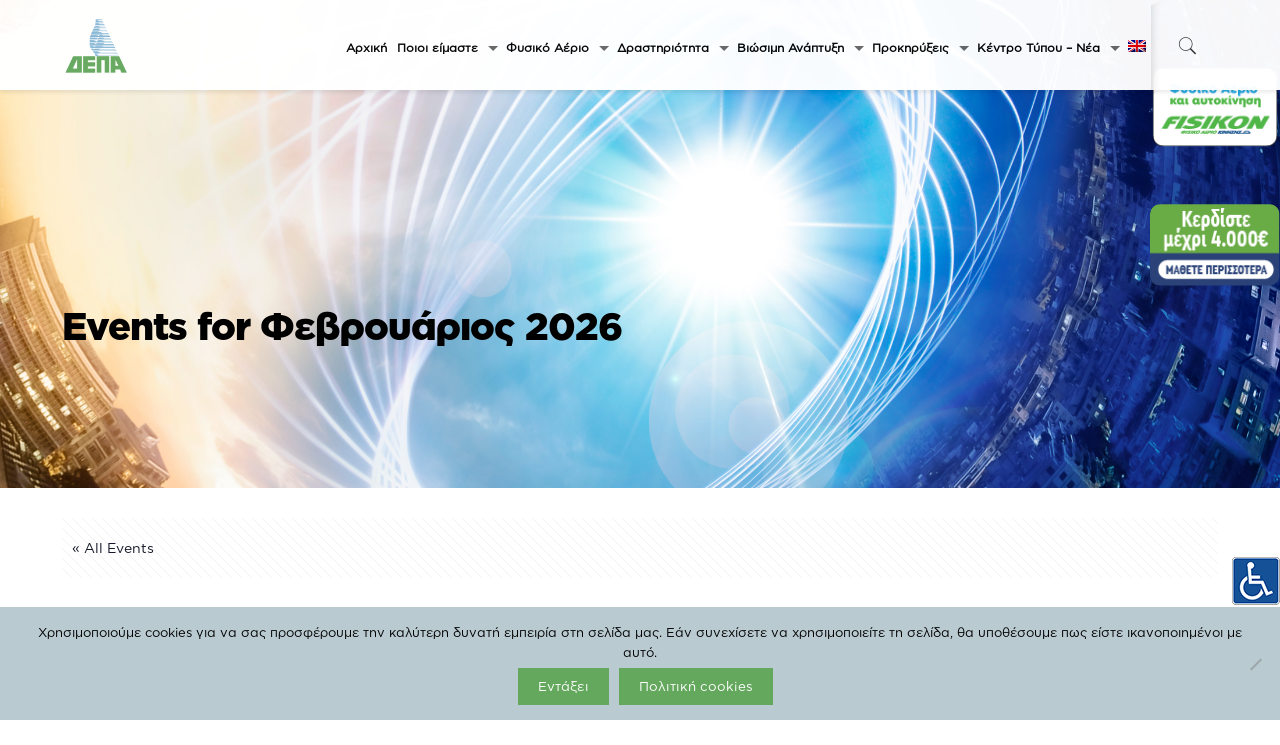

--- FILE ---
content_type: text/html; charset=UTF-8
request_url: https://www.depa.gr/event/building-materials-forum/
body_size: 73987
content:
<!DOCTYPE html>
<html lang="el" class="no-js" itemscope itemtype="https://schema.org/WebPage">

<head>

<meta charset="UTF-8" />
<link rel='stylesheet' id='tribe-events-views-v2-bootstrap-datepicker-styles-css' href='https://www.depa.gr/wp-content/plugins/the-events-calendar/vendor/bootstrap-datepicker/css/bootstrap-datepicker.standalone.min.css?ver=6.5.1.6' type='text/css' media='all' />
<link rel='stylesheet' id='tec-variables-skeleton-css' href='https://www.depa.gr/wp-content/plugins/the-events-calendar/common/src/resources/css/variables-skeleton.min.css?ver=5.3.0.4' type='text/css' media='all' />
<link rel='stylesheet' id='tribe-common-skeleton-style-css' href='https://www.depa.gr/wp-content/plugins/the-events-calendar/common/src/resources/css/common-skeleton.min.css?ver=5.3.0.4' type='text/css' media='all' />
<link rel='stylesheet' id='tribe-tooltipster-css-css' href='https://www.depa.gr/wp-content/plugins/the-events-calendar/common/vendor/tooltipster/tooltipster.bundle.min.css?ver=5.3.0.4' type='text/css' media='all' />
<link rel='stylesheet' id='tribe-events-views-v2-skeleton-css' href='https://www.depa.gr/wp-content/plugins/the-events-calendar/src/resources/css/views-skeleton.min.css?ver=6.5.1.6' type='text/css' media='all' />
<link rel='stylesheet' id='tec-variables-full-css' href='https://www.depa.gr/wp-content/plugins/the-events-calendar/common/src/resources/css/variables-full.min.css?ver=5.3.0.4' type='text/css' media='all' />
<link rel='stylesheet' id='tribe-common-full-style-css' href='https://www.depa.gr/wp-content/plugins/the-events-calendar/common/src/resources/css/common-full.min.css?ver=5.3.0.4' type='text/css' media='all' />
<link rel='stylesheet' id='tribe-events-views-v2-full-css' href='https://www.depa.gr/wp-content/plugins/the-events-calendar/src/resources/css/views-full.min.css?ver=6.5.1.6' type='text/css' media='all' />
<link rel='stylesheet' id='tribe-events-views-v2-print-css' href='https://www.depa.gr/wp-content/plugins/the-events-calendar/src/resources/css/views-print.min.css?ver=6.5.1.6' type='text/css' media='print' />
<meta name='robots' content='index, follow, max-image-preview:large, max-snippet:-1, max-video-preview:-1' />
<link rel="alternate" hreflang="el" href="https://www.depa.gr/event/building-materials-forum/" />
<link rel="alternate" hreflang="en" href="https://www.depa.gr/event/building-materials-forum/?lang=en" />
<link rel="alternate" hreflang="x-default" href="https://www.depa.gr/event/building-materials-forum/" />
<meta name="viewport" content="width=device-width, initial-scale=1, maximum-scale=1" />
<link rel="shortcut icon" href="/wp-content/uploads/2019/02/FAV_small.png" type="image/x-icon" />
<link rel="apple-touch-icon" href="/wp-content/uploads/2019/02/FAV_med.png" />

	<!-- This site is optimized with the Yoast SEO plugin v24.5 - https://yoast.com/wordpress/plugins/seo/ -->
	<title>Building Materials Forum - ΔΕΠΑ ΕΜΠΟΡΙΑΣ Μ.Α.Ε</title>
	<link rel="canonical" href="https://www.depa.gr/event/building-materials-forum/" />
	<meta property="og:locale" content="el_GR" />
	<meta property="og:type" content="article" />
	<meta property="og:title" content="Building Materials Forum - ΔΕΠΑ ΕΜΠΟΡΙΑΣ Μ.Α.Ε" />
	<meta property="og:description" content="Architectural Technology: building with smart materials Η ταχεία ανάπτυξη της σύγχρονης τεχνολογίας χρειάζεται την υποστήριξη νέου υλικού. Η αρχιτεκτονική είναι ένα από τα παραδείγματα. Η εμφάνιση νέων δομικών […]" />
	<meta property="og:url" content="https://www.depa.gr/event/building-materials-forum/" />
	<meta property="og:site_name" content="ΔΕΠΑ ΕΜΠΟΡΙΑΣ Μ.Α.Ε" />
	<meta property="article:publisher" content="https://www.facebook.com/depa.commercial" />
	<meta property="og:image" content="https://www.depa.gr/wp-content/uploads/2024/01/adobestock_345552.jpg" />
	<meta property="og:image:width" content="1920" />
	<meta property="og:image:height" content="1080" />
	<meta property="og:image:type" content="image/jpeg" />
	<meta name="twitter:card" content="summary_large_image" />
	<meta name="twitter:site" content="@depa_commercial" />
	<meta name="twitter:label1" content="Εκτιμώμενος χρόνος ανάγνωσης" />
	<meta name="twitter:data1" content="1 λεπτό" />
	<script type="application/ld+json" class="yoast-schema-graph">{"@context":"https://schema.org","@graph":[{"@type":"WebPage","@id":"https://www.depa.gr/event/building-materials-forum/","url":"https://www.depa.gr/event/building-materials-forum/","name":"Building Materials Forum - ΔΕΠΑ ΕΜΠΟΡΙΑΣ Μ.Α.Ε","isPartOf":{"@id":"https://www.depa.gr/#website"},"primaryImageOfPage":{"@id":"https://www.depa.gr/event/building-materials-forum/#primaryimage"},"image":{"@id":"https://www.depa.gr/event/building-materials-forum/#primaryimage"},"thumbnailUrl":"https://www.depa.gr/wp-content/uploads/2024/01/adobestock_345552.jpg","datePublished":"2024-01-16T09:11:27+00:00","breadcrumb":{"@id":"https://www.depa.gr/event/building-materials-forum/#breadcrumb"},"inLanguage":"el","potentialAction":[{"@type":"ReadAction","target":["https://www.depa.gr/event/building-materials-forum/"]}]},{"@type":"ImageObject","inLanguage":"el","@id":"https://www.depa.gr/event/building-materials-forum/#primaryimage","url":"https://www.depa.gr/wp-content/uploads/2024/01/adobestock_345552.jpg","contentUrl":"https://www.depa.gr/wp-content/uploads/2024/01/adobestock_345552.jpg","width":1920,"height":1080},{"@type":"BreadcrumbList","@id":"https://www.depa.gr/event/building-materials-forum/#breadcrumb","itemListElement":[{"@type":"ListItem","position":1,"name":"Home","item":"https://www.depa.gr/"},{"@type":"ListItem","position":2,"name":"Εκδηλώσεις","item":"https://www.depa.gr/events/"},{"@type":"ListItem","position":3,"name":"Building Materials Forum"}]},{"@type":"WebSite","@id":"https://www.depa.gr/#website","url":"https://www.depa.gr/","name":"ΔΕΠΑ ΕΜΠΟΡΙΑΣ Μ.Α.Ε","description":"| Επίσημος ιστότοπος","potentialAction":[{"@type":"SearchAction","target":{"@type":"EntryPoint","urlTemplate":"https://www.depa.gr/?s={search_term_string}"},"query-input":{"@type":"PropertyValueSpecification","valueRequired":true,"valueName":"search_term_string"}}],"inLanguage":"el"},{"@type":"Event","name":"Building Materials Forum","description":"Architectural Technology: building with smart materials Η ταχεία ανάπτυξη της σύγχρονης τεχνολογίας χρειάζεται την υποστήριξη νέου υλικού. Η αρχιτεκτονική είναι ένα από τα παραδείγματα. Η εμφάνιση νέων δομικών<span class=\"excerpt-hellip\"> […]</span>","image":{"@id":"https://www.depa.gr/event/building-materials-forum/#primaryimage"},"url":"https://www.depa.gr/event/building-materials-forum/","eventAttendanceMode":"https://schema.org/OfflineEventAttendanceMode","eventStatus":"https://schema.org/EventScheduled","startDate":"2024-03-05T00:00:00+02:00","endDate":"2024-03-05T23:59:59+02:00","location":{"@type":"Place","name":"Athens","description":"","url":"","address":{"@type":"PostalAddress","addressCountry":"Greece"},"telephone":"","sameAs":""},"@id":"https://www.depa.gr/event/building-materials-forum/#event","mainEntityOfPage":{"@id":"https://www.depa.gr/event/building-materials-forum/"}}]}</script>
	<!-- / Yoast SEO plugin. -->


<link rel='dns-prefetch' href='//fonts.googleapis.com' />
<link rel="alternate" type="application/rss+xml" title="Ροή RSS &raquo; ΔΕΠΑ ΕΜΠΟΡΙΑΣ Μ.Α.Ε" href="https://www.depa.gr/feed/" />
<link rel="alternate" type="text/calendar" title="ΔΕΠΑ ΕΜΠΟΡΙΑΣ Μ.Α.Ε &raquo; iCal Feed" href="https://www.depa.gr/events/?ical=1" />
		<script type="text/javascript">"use strict";var ajaxurl = 'https://www.depa.gr/wp-admin/admin-ajax.php';</script>
		<script type="text/javascript">
/* <![CDATA[ */
window._wpemojiSettings = {"baseUrl":"https:\/\/s.w.org\/images\/core\/emoji\/15.0.3\/72x72\/","ext":".png","svgUrl":"https:\/\/s.w.org\/images\/core\/emoji\/15.0.3\/svg\/","svgExt":".svg","source":{"concatemoji":"https:\/\/www.depa.gr\/wp-includes\/js\/wp-emoji-release.min.js?ver=6.5.7"}};
/*! This file is auto-generated */
!function(i,n){var o,s,e;function c(e){try{var t={supportTests:e,timestamp:(new Date).valueOf()};sessionStorage.setItem(o,JSON.stringify(t))}catch(e){}}function p(e,t,n){e.clearRect(0,0,e.canvas.width,e.canvas.height),e.fillText(t,0,0);var t=new Uint32Array(e.getImageData(0,0,e.canvas.width,e.canvas.height).data),r=(e.clearRect(0,0,e.canvas.width,e.canvas.height),e.fillText(n,0,0),new Uint32Array(e.getImageData(0,0,e.canvas.width,e.canvas.height).data));return t.every(function(e,t){return e===r[t]})}function u(e,t,n){switch(t){case"flag":return n(e,"\ud83c\udff3\ufe0f\u200d\u26a7\ufe0f","\ud83c\udff3\ufe0f\u200b\u26a7\ufe0f")?!1:!n(e,"\ud83c\uddfa\ud83c\uddf3","\ud83c\uddfa\u200b\ud83c\uddf3")&&!n(e,"\ud83c\udff4\udb40\udc67\udb40\udc62\udb40\udc65\udb40\udc6e\udb40\udc67\udb40\udc7f","\ud83c\udff4\u200b\udb40\udc67\u200b\udb40\udc62\u200b\udb40\udc65\u200b\udb40\udc6e\u200b\udb40\udc67\u200b\udb40\udc7f");case"emoji":return!n(e,"\ud83d\udc26\u200d\u2b1b","\ud83d\udc26\u200b\u2b1b")}return!1}function f(e,t,n){var r="undefined"!=typeof WorkerGlobalScope&&self instanceof WorkerGlobalScope?new OffscreenCanvas(300,150):i.createElement("canvas"),a=r.getContext("2d",{willReadFrequently:!0}),o=(a.textBaseline="top",a.font="600 32px Arial",{});return e.forEach(function(e){o[e]=t(a,e,n)}),o}function t(e){var t=i.createElement("script");t.src=e,t.defer=!0,i.head.appendChild(t)}"undefined"!=typeof Promise&&(o="wpEmojiSettingsSupports",s=["flag","emoji"],n.supports={everything:!0,everythingExceptFlag:!0},e=new Promise(function(e){i.addEventListener("DOMContentLoaded",e,{once:!0})}),new Promise(function(t){var n=function(){try{var e=JSON.parse(sessionStorage.getItem(o));if("object"==typeof e&&"number"==typeof e.timestamp&&(new Date).valueOf()<e.timestamp+604800&&"object"==typeof e.supportTests)return e.supportTests}catch(e){}return null}();if(!n){if("undefined"!=typeof Worker&&"undefined"!=typeof OffscreenCanvas&&"undefined"!=typeof URL&&URL.createObjectURL&&"undefined"!=typeof Blob)try{var e="postMessage("+f.toString()+"("+[JSON.stringify(s),u.toString(),p.toString()].join(",")+"));",r=new Blob([e],{type:"text/javascript"}),a=new Worker(URL.createObjectURL(r),{name:"wpTestEmojiSupports"});return void(a.onmessage=function(e){c(n=e.data),a.terminate(),t(n)})}catch(e){}c(n=f(s,u,p))}t(n)}).then(function(e){for(var t in e)n.supports[t]=e[t],n.supports.everything=n.supports.everything&&n.supports[t],"flag"!==t&&(n.supports.everythingExceptFlag=n.supports.everythingExceptFlag&&n.supports[t]);n.supports.everythingExceptFlag=n.supports.everythingExceptFlag&&!n.supports.flag,n.DOMReady=!1,n.readyCallback=function(){n.DOMReady=!0}}).then(function(){return e}).then(function(){var e;n.supports.everything||(n.readyCallback(),(e=n.source||{}).concatemoji?t(e.concatemoji):e.wpemoji&&e.twemoji&&(t(e.twemoji),t(e.wpemoji)))}))}((window,document),window._wpemojiSettings);
/* ]]> */
</script>
<link rel='stylesheet' id='bdp-widget-fontawesome-stylesheets-css' href='https://www.depa.gr/wp-content/plugins/wp-timeline-designer-pro/public/css/font-awesome.min.css?ver=5.0' type='text/css' media='all' />
<link rel='stylesheet' id='mec-select2-style-css' href='https://www.depa.gr/wp-content/plugins/modern-events-calendar-lite/assets/packages/select2/select2.min.css?ver=6.5.3.1770014377' type='text/css' media='all' />
<link rel='stylesheet' id='mec-font-icons-css' href='https://www.depa.gr/wp-content/plugins/modern-events-calendar-lite/assets/css/iconfonts.css?ver=6.5.7' type='text/css' media='all' />
<link rel='stylesheet' id='mec-frontend-style-css' href='https://www.depa.gr/wp-content/plugins/modern-events-calendar-lite/assets/css/frontend.min.css?ver=6.5.3.1770014377' type='text/css' media='all' />
<link rel='stylesheet' id='mec-tooltip-style-css' href='https://www.depa.gr/wp-content/plugins/modern-events-calendar-lite/assets/packages/tooltip/tooltip.css?ver=6.5.7' type='text/css' media='all' />
<link rel='stylesheet' id='mec-tooltip-shadow-style-css' href='https://www.depa.gr/wp-content/plugins/modern-events-calendar-lite/assets/packages/tooltip/tooltipster-sideTip-shadow.min.css?ver=6.5.7' type='text/css' media='all' />
<link rel='stylesheet' id='featherlight-css' href='https://www.depa.gr/wp-content/plugins/modern-events-calendar-lite/assets/packages/featherlight/featherlight.css?ver=6.5.7' type='text/css' media='all' />
<link rel='stylesheet' id='mec-lity-style-css' href='https://www.depa.gr/wp-content/plugins/modern-events-calendar-lite/assets/packages/lity/lity.min.css?ver=6.5.7' type='text/css' media='all' />
<link rel='stylesheet' id='mec-general-calendar-style-css' href='https://www.depa.gr/wp-content/plugins/modern-events-calendar-lite/assets/css/mec-general-calendar.css?ver=6.5.7' type='text/css' media='all' />
<link rel='stylesheet' id='tribe-events-v2-single-skeleton-css' href='https://www.depa.gr/wp-content/plugins/the-events-calendar/src/resources/css/tribe-events-single-skeleton.min.css?ver=6.5.1.6' type='text/css' media='all' />
<link rel='stylesheet' id='tribe-events-v2-single-skeleton-full-css' href='https://www.depa.gr/wp-content/plugins/the-events-calendar/src/resources/css/tribe-events-single-full.min.css?ver=6.5.1.6' type='text/css' media='all' />
<style id='wp-emoji-styles-inline-css' type='text/css'>

	img.wp-smiley, img.emoji {
		display: inline !important;
		border: none !important;
		box-shadow: none !important;
		height: 1em !important;
		width: 1em !important;
		margin: 0 0.07em !important;
		vertical-align: -0.1em !important;
		background: none !important;
		padding: 0 !important;
	}
</style>
<link rel='stylesheet' id='wp-block-library-css' href='https://www.depa.gr/wp-includes/css/dist/block-library/style.min.css?ver=6.5.7' type='text/css' media='all' />
<style id='classic-theme-styles-inline-css' type='text/css'>
/*! This file is auto-generated */
.wp-block-button__link{color:#fff;background-color:#32373c;border-radius:9999px;box-shadow:none;text-decoration:none;padding:calc(.667em + 2px) calc(1.333em + 2px);font-size:1.125em}.wp-block-file__button{background:#32373c;color:#fff;text-decoration:none}
</style>
<style id='global-styles-inline-css' type='text/css'>
body{--wp--preset--color--black: #000000;--wp--preset--color--cyan-bluish-gray: #abb8c3;--wp--preset--color--white: #ffffff;--wp--preset--color--pale-pink: #f78da7;--wp--preset--color--vivid-red: #cf2e2e;--wp--preset--color--luminous-vivid-orange: #ff6900;--wp--preset--color--luminous-vivid-amber: #fcb900;--wp--preset--color--light-green-cyan: #7bdcb5;--wp--preset--color--vivid-green-cyan: #00d084;--wp--preset--color--pale-cyan-blue: #8ed1fc;--wp--preset--color--vivid-cyan-blue: #0693e3;--wp--preset--color--vivid-purple: #9b51e0;--wp--preset--gradient--vivid-cyan-blue-to-vivid-purple: linear-gradient(135deg,rgba(6,147,227,1) 0%,rgb(155,81,224) 100%);--wp--preset--gradient--light-green-cyan-to-vivid-green-cyan: linear-gradient(135deg,rgb(122,220,180) 0%,rgb(0,208,130) 100%);--wp--preset--gradient--luminous-vivid-amber-to-luminous-vivid-orange: linear-gradient(135deg,rgba(252,185,0,1) 0%,rgba(255,105,0,1) 100%);--wp--preset--gradient--luminous-vivid-orange-to-vivid-red: linear-gradient(135deg,rgba(255,105,0,1) 0%,rgb(207,46,46) 100%);--wp--preset--gradient--very-light-gray-to-cyan-bluish-gray: linear-gradient(135deg,rgb(238,238,238) 0%,rgb(169,184,195) 100%);--wp--preset--gradient--cool-to-warm-spectrum: linear-gradient(135deg,rgb(74,234,220) 0%,rgb(151,120,209) 20%,rgb(207,42,186) 40%,rgb(238,44,130) 60%,rgb(251,105,98) 80%,rgb(254,248,76) 100%);--wp--preset--gradient--blush-light-purple: linear-gradient(135deg,rgb(255,206,236) 0%,rgb(152,150,240) 100%);--wp--preset--gradient--blush-bordeaux: linear-gradient(135deg,rgb(254,205,165) 0%,rgb(254,45,45) 50%,rgb(107,0,62) 100%);--wp--preset--gradient--luminous-dusk: linear-gradient(135deg,rgb(255,203,112) 0%,rgb(199,81,192) 50%,rgb(65,88,208) 100%);--wp--preset--gradient--pale-ocean: linear-gradient(135deg,rgb(255,245,203) 0%,rgb(182,227,212) 50%,rgb(51,167,181) 100%);--wp--preset--gradient--electric-grass: linear-gradient(135deg,rgb(202,248,128) 0%,rgb(113,206,126) 100%);--wp--preset--gradient--midnight: linear-gradient(135deg,rgb(2,3,129) 0%,rgb(40,116,252) 100%);--wp--preset--font-size--small: 13px;--wp--preset--font-size--medium: 20px;--wp--preset--font-size--large: 36px;--wp--preset--font-size--x-large: 42px;--wp--preset--spacing--20: 0.44rem;--wp--preset--spacing--30: 0.67rem;--wp--preset--spacing--40: 1rem;--wp--preset--spacing--50: 1.5rem;--wp--preset--spacing--60: 2.25rem;--wp--preset--spacing--70: 3.38rem;--wp--preset--spacing--80: 5.06rem;--wp--preset--shadow--natural: 6px 6px 9px rgba(0, 0, 0, 0.2);--wp--preset--shadow--deep: 12px 12px 50px rgba(0, 0, 0, 0.4);--wp--preset--shadow--sharp: 6px 6px 0px rgba(0, 0, 0, 0.2);--wp--preset--shadow--outlined: 6px 6px 0px -3px rgba(255, 255, 255, 1), 6px 6px rgba(0, 0, 0, 1);--wp--preset--shadow--crisp: 6px 6px 0px rgba(0, 0, 0, 1);}:where(.is-layout-flex){gap: 0.5em;}:where(.is-layout-grid){gap: 0.5em;}body .is-layout-flex{display: flex;}body .is-layout-flex{flex-wrap: wrap;align-items: center;}body .is-layout-flex > *{margin: 0;}body .is-layout-grid{display: grid;}body .is-layout-grid > *{margin: 0;}:where(.wp-block-columns.is-layout-flex){gap: 2em;}:where(.wp-block-columns.is-layout-grid){gap: 2em;}:where(.wp-block-post-template.is-layout-flex){gap: 1.25em;}:where(.wp-block-post-template.is-layout-grid){gap: 1.25em;}.has-black-color{color: var(--wp--preset--color--black) !important;}.has-cyan-bluish-gray-color{color: var(--wp--preset--color--cyan-bluish-gray) !important;}.has-white-color{color: var(--wp--preset--color--white) !important;}.has-pale-pink-color{color: var(--wp--preset--color--pale-pink) !important;}.has-vivid-red-color{color: var(--wp--preset--color--vivid-red) !important;}.has-luminous-vivid-orange-color{color: var(--wp--preset--color--luminous-vivid-orange) !important;}.has-luminous-vivid-amber-color{color: var(--wp--preset--color--luminous-vivid-amber) !important;}.has-light-green-cyan-color{color: var(--wp--preset--color--light-green-cyan) !important;}.has-vivid-green-cyan-color{color: var(--wp--preset--color--vivid-green-cyan) !important;}.has-pale-cyan-blue-color{color: var(--wp--preset--color--pale-cyan-blue) !important;}.has-vivid-cyan-blue-color{color: var(--wp--preset--color--vivid-cyan-blue) !important;}.has-vivid-purple-color{color: var(--wp--preset--color--vivid-purple) !important;}.has-black-background-color{background-color: var(--wp--preset--color--black) !important;}.has-cyan-bluish-gray-background-color{background-color: var(--wp--preset--color--cyan-bluish-gray) !important;}.has-white-background-color{background-color: var(--wp--preset--color--white) !important;}.has-pale-pink-background-color{background-color: var(--wp--preset--color--pale-pink) !important;}.has-vivid-red-background-color{background-color: var(--wp--preset--color--vivid-red) !important;}.has-luminous-vivid-orange-background-color{background-color: var(--wp--preset--color--luminous-vivid-orange) !important;}.has-luminous-vivid-amber-background-color{background-color: var(--wp--preset--color--luminous-vivid-amber) !important;}.has-light-green-cyan-background-color{background-color: var(--wp--preset--color--light-green-cyan) !important;}.has-vivid-green-cyan-background-color{background-color: var(--wp--preset--color--vivid-green-cyan) !important;}.has-pale-cyan-blue-background-color{background-color: var(--wp--preset--color--pale-cyan-blue) !important;}.has-vivid-cyan-blue-background-color{background-color: var(--wp--preset--color--vivid-cyan-blue) !important;}.has-vivid-purple-background-color{background-color: var(--wp--preset--color--vivid-purple) !important;}.has-black-border-color{border-color: var(--wp--preset--color--black) !important;}.has-cyan-bluish-gray-border-color{border-color: var(--wp--preset--color--cyan-bluish-gray) !important;}.has-white-border-color{border-color: var(--wp--preset--color--white) !important;}.has-pale-pink-border-color{border-color: var(--wp--preset--color--pale-pink) !important;}.has-vivid-red-border-color{border-color: var(--wp--preset--color--vivid-red) !important;}.has-luminous-vivid-orange-border-color{border-color: var(--wp--preset--color--luminous-vivid-orange) !important;}.has-luminous-vivid-amber-border-color{border-color: var(--wp--preset--color--luminous-vivid-amber) !important;}.has-light-green-cyan-border-color{border-color: var(--wp--preset--color--light-green-cyan) !important;}.has-vivid-green-cyan-border-color{border-color: var(--wp--preset--color--vivid-green-cyan) !important;}.has-pale-cyan-blue-border-color{border-color: var(--wp--preset--color--pale-cyan-blue) !important;}.has-vivid-cyan-blue-border-color{border-color: var(--wp--preset--color--vivid-cyan-blue) !important;}.has-vivid-purple-border-color{border-color: var(--wp--preset--color--vivid-purple) !important;}.has-vivid-cyan-blue-to-vivid-purple-gradient-background{background: var(--wp--preset--gradient--vivid-cyan-blue-to-vivid-purple) !important;}.has-light-green-cyan-to-vivid-green-cyan-gradient-background{background: var(--wp--preset--gradient--light-green-cyan-to-vivid-green-cyan) !important;}.has-luminous-vivid-amber-to-luminous-vivid-orange-gradient-background{background: var(--wp--preset--gradient--luminous-vivid-amber-to-luminous-vivid-orange) !important;}.has-luminous-vivid-orange-to-vivid-red-gradient-background{background: var(--wp--preset--gradient--luminous-vivid-orange-to-vivid-red) !important;}.has-very-light-gray-to-cyan-bluish-gray-gradient-background{background: var(--wp--preset--gradient--very-light-gray-to-cyan-bluish-gray) !important;}.has-cool-to-warm-spectrum-gradient-background{background: var(--wp--preset--gradient--cool-to-warm-spectrum) !important;}.has-blush-light-purple-gradient-background{background: var(--wp--preset--gradient--blush-light-purple) !important;}.has-blush-bordeaux-gradient-background{background: var(--wp--preset--gradient--blush-bordeaux) !important;}.has-luminous-dusk-gradient-background{background: var(--wp--preset--gradient--luminous-dusk) !important;}.has-pale-ocean-gradient-background{background: var(--wp--preset--gradient--pale-ocean) !important;}.has-electric-grass-gradient-background{background: var(--wp--preset--gradient--electric-grass) !important;}.has-midnight-gradient-background{background: var(--wp--preset--gradient--midnight) !important;}.has-small-font-size{font-size: var(--wp--preset--font-size--small) !important;}.has-medium-font-size{font-size: var(--wp--preset--font-size--medium) !important;}.has-large-font-size{font-size: var(--wp--preset--font-size--large) !important;}.has-x-large-font-size{font-size: var(--wp--preset--font-size--x-large) !important;}
.wp-block-navigation a:where(:not(.wp-element-button)){color: inherit;}
:where(.wp-block-post-template.is-layout-flex){gap: 1.25em;}:where(.wp-block-post-template.is-layout-grid){gap: 1.25em;}
:where(.wp-block-columns.is-layout-flex){gap: 2em;}:where(.wp-block-columns.is-layout-grid){gap: 2em;}
.wp-block-pullquote{font-size: 1.5em;line-height: 1.6;}
</style>
<link rel='stylesheet' id='contact-form-7-css' href='https://www.depa.gr/wp-content/plugins/contact-form-7/includes/css/styles.css?ver=5.9.6' type='text/css' media='all' />
<link rel='stylesheet' id='cookie-notice-front-css' href='https://www.depa.gr/wp-content/plugins/cookie-notice/css/front.min.css?ver=2.5.10' type='text/css' media='all' />
<link rel='stylesheet' id='sow-image-default-113ccd71f3e6-css' href='https://www.depa.gr/wp-content/uploads/siteorigin-widgets/sow-image-default-113ccd71f3e6.css?ver=6.5.7' type='text/css' media='all' />
<link rel='stylesheet' id='wpah-front-styles-css' href='https://www.depa.gr/wp-content/plugins/wp-accessibility-helper/assets/css/wp-accessibility-helper.min.css?ver=0.5.9.4' type='text/css' media='all' />
<link rel='stylesheet' id='wp-timeline-fontawesome-stylesheets-css' href='https://www.depa.gr/wp-content/plugins/wp-timeline-designer-pro/public/css/font-awesome.min.css?ver=1.0' type='text/css' media='all' />
<link rel='stylesheet' id='wp-timeline-front-css' href='https://www.depa.gr/wp-content/plugins/wp-timeline-designer-pro/public/css/wp-timeline-public.css?ver=1.0' type='text/css' media='all' />
<link rel='stylesheet' id='wpml-legacy-horizontal-list-0-css' href='https://www.depa.gr/wp-content/plugins/sitepress-multilingual-cms/templates/language-switchers/legacy-list-horizontal/style.min.css?ver=1' type='text/css' media='all' />
<link rel='stylesheet' id='wpml-menu-item-0-css' href='https://www.depa.gr/wp-content/plugins/sitepress-multilingual-cms/templates/language-switchers/menu-item/style.min.css?ver=1' type='text/css' media='all' />
<style id='wpml-menu-item-0-inline-css' type='text/css'>
.wpml-ls-display{display:inline!important;}
</style>
<link rel='stylesheet' id='h5p-plugin-styles-css' href='https://www.depa.gr/wp-content/plugins/h5p/h5p-php-library/styles/h5p.css?ver=1.16.1' type='text/css' media='all' />
<link rel='stylesheet' id='mfn-base-css' href='https://www.depa.gr/wp-content/themes/proweb/css/base.css?ver=21.0.8' type='text/css' media='all' />
<link rel='stylesheet' id='mfn-layout-css' href='https://www.depa.gr/wp-content/themes/proweb/css/layout.css?ver=21.0.8' type='text/css' media='all' />
<link rel='stylesheet' id='mfn-shortcodes-css' href='https://www.depa.gr/wp-content/themes/proweb/css/shortcodes.css?ver=21.0.8' type='text/css' media='all' />
<link rel='stylesheet' id='mfn-animations-css' href='https://www.depa.gr/wp-content/themes/proweb/assets/animations/animations.min.css?ver=21.0.8' type='text/css' media='all' />
<link rel='stylesheet' id='mfn-jquery-ui-css' href='https://www.depa.gr/wp-content/themes/proweb/assets/ui/jquery.ui.all.css?ver=21.0.8' type='text/css' media='all' />
<link rel='stylesheet' id='mfn-jplayer-css' href='https://www.depa.gr/wp-content/themes/proweb/assets/jplayer/css/jplayer.blue.monday.css?ver=21.0.8' type='text/css' media='all' />
<link rel='stylesheet' id='mfn-responsive-css' href='https://www.depa.gr/wp-content/themes/proweb/css/responsive.css?ver=21.0.8' type='text/css' media='all' />
<link rel='stylesheet' id='mfn-fonts-css' href='https://fonts.googleapis.com/css?family=Poppins%3A1%2C300%2C400%2C400italic%2C500%2C700%2C700italic&#038;ver=6.5.7' type='text/css' media='all' />
<link rel='stylesheet' id='tablepress-default-css' href='https://www.depa.gr/wp-content/plugins/tablepress/css/build/default.css?ver=3.2.5' type='text/css' media='all' />
<link rel='stylesheet' id='popup-maker-site-css' href='//www.depa.gr/wp-content/uploads/pum/pum-site-styles.css?generated=1762503555&#038;ver=1.20.6' type='text/css' media='all' />
<link rel='stylesheet' id='style-css' href='https://www.depa.gr/wp-content/themes/proweb-child/style.css?ver=21.0.8' type='text/css' media='all' />
<script type="text/javascript" src="https://www.depa.gr/wp-includes/js/jquery/jquery.min.js?ver=3.7.1" id="jquery-core-js"></script>
<script type="text/javascript" src="https://www.depa.gr/wp-includes/js/jquery/jquery-migrate.min.js?ver=3.4.1" id="jquery-migrate-js"></script>
<script type="text/javascript" src="https://www.depa.gr/wp-content/plugins/modern-events-calendar-lite/assets/js/mec-general-calendar.js?ver=6.5.3.1770014377" id="mec-general-calendar-script-js"></script>
<script type="text/javascript" id="mec-frontend-script-js-extra">
/* <![CDATA[ */
var mecdata = {"day":"day","days":"days","hour":"hour","hours":"hours","minute":"minute","minutes":"minutes","second":"second","seconds":"seconds","elementor_edit_mode":"no","recapcha_key":"","ajax_url":"https:\/\/www.depa.gr\/wp-admin\/admin-ajax.php","fes_nonce":"a4c6cbc758","current_year":"2026","current_month":"02","datepicker_format":"yy-mm-dd"};
/* ]]> */
</script>
<script type="text/javascript" src="https://www.depa.gr/wp-content/plugins/modern-events-calendar-lite/assets/js/frontend.js?ver=6.5.3.1770014377" id="mec-frontend-script-js"></script>
<script type="text/javascript" src="https://www.depa.gr/wp-content/plugins/modern-events-calendar-lite/assets/js/events.js?ver=6.5.3.1770014377" id="mec-events-script-js"></script>
<script type="text/javascript" src="https://www.depa.gr/wp-content/plugins/the-events-calendar/common/src/resources/js/tribe-common.min.js?ver=5.3.0.4" id="tribe-common-js"></script>
<script type="text/javascript" src="https://www.depa.gr/wp-content/plugins/the-events-calendar/src/resources/js/views/breakpoints.min.js?ver=6.5.1.6" id="tribe-events-views-v2-breakpoints-js"></script>
<script type="text/javascript" src="https://www.depa.gr/wp-includes/js/tinymce/tinymce.min.js?ver=49110-20201110" id="wp-tinymce-root-js"></script>
<script type="text/javascript" src="https://www.depa.gr/wp-includes/js/tinymce/plugins/compat3x/plugin.min.js?ver=49110-20201110" id="wp-tinymce-js"></script>
<script type="text/javascript" id="cookie-notice-front-js-before">
/* <![CDATA[ */
var cnArgs = {"ajaxUrl":"https:\/\/www.depa.gr\/wp-admin\/admin-ajax.php","nonce":"d97cb806c0","hideEffect":"fade","position":"bottom","onScroll":false,"onScrollOffset":100,"onClick":false,"cookieName":"cookie_notice_accepted","cookieTime":2592000,"cookieTimeRejected":2592000,"globalCookie":false,"redirection":false,"cache":false,"revokeCookies":false,"revokeCookiesOpt":"automatic"};
/* ]]> */
</script>
<script type="text/javascript" src="https://www.depa.gr/wp-content/plugins/cookie-notice/js/front.min.js?ver=2.5.10" id="cookie-notice-front-js"></script>
<script type="text/javascript" src="https://www.depa.gr/wp-content/plugins/revslider/public/assets/js/rbtools.min.js?ver=6.6.4" async id="tp-tools-js"></script>
<script type="text/javascript" src="https://www.depa.gr/wp-content/plugins/revslider/public/assets/js/rs6.min.js?ver=6.6.4" async id="revmin-js"></script>
<script type="text/javascript" id="wp-timeline-ajax-script-js-extra">
/* <![CDATA[ */
var ajax_object = {"ajaxurl":"https:\/\/www.depa.gr\/wp-admin\/admin-ajax.php","is_rtl":"0"};
/* ]]> */
</script>
<script type="text/javascript" src="https://www.depa.gr/wp-content/plugins/wp-timeline-designer-pro/public/js/wp-timeline-public.js?ver=1.4.1" id="wp-timeline-ajax-script-js"></script>
<script type="text/javascript" src="https://www.depa.gr/wp-content/plugins/wp-timeline-designer-pro/public/js/isotope.pkgd.min.js?ver=1.0" id="isotope-js"></script>
<link rel="https://api.w.org/" href="https://www.depa.gr/wp-json/" /><link rel="alternate" type="application/json" href="https://www.depa.gr/wp-json/wp/v2/tribe_events/17563" /><link rel="EditURI" type="application/rsd+xml" title="RSD" href="https://www.depa.gr/xmlrpc.php?rsd" />
<meta name="generator" content="WordPress 6.5.7" />
<link rel='shortlink' href='https://www.depa.gr/?p=17563' />
<link rel="alternate" type="application/json+oembed" href="https://www.depa.gr/wp-json/oembed/1.0/embed?url=https%3A%2F%2Fwww.depa.gr%2Fevent%2Fbuilding-materials-forum%2F" />
<link rel="alternate" type="text/xml+oembed" href="https://www.depa.gr/wp-json/oembed/1.0/embed?url=https%3A%2F%2Fwww.depa.gr%2Fevent%2Fbuilding-materials-forum%2F&#038;format=xml" />
<meta name="generator" content="WPML ver:4.8.4 stt:1,13;" />
<meta name="tec-api-version" content="v1"><meta name="tec-api-origin" content="https://www.depa.gr"><link rel="alternate" href="https://www.depa.gr/wp-json/tribe/events/v1/events/17563" /><!-- style | background -->
<style id="mfn-dnmc-bg-css">
body:not(.template-slider) #Header_wrapper{background-image:url(https://www.depa.gr/wp-content/uploads/2024/05/slider-01.png);background-repeat:no-repeat;background-position:center;background-attachment:fixed;background-size:cover}
#Subheader{background-image:url(https://www.depa.gr/wp-content/uploads/2025/09/c25.0641_depa_corporate_campaign_header.jpg);background-repeat:no-repeat;background-position:center;background-size:cover}
</style>
<!-- style | dynamic -->
<style id="mfn-dnmc-style-css">
@media only screen and (min-width: 1240px){body:not(.header-simple) #Top_bar #menu{display:block!important}.tr-menu #Top_bar #menu{background:none!important}#Top_bar .menu > li > ul.mfn-megamenu{width:984px}#Top_bar .menu > li > ul.mfn-megamenu > li{float:left}#Top_bar .menu > li > ul.mfn-megamenu > li.mfn-megamenu-cols-1{width:100%}#Top_bar .menu > li > ul.mfn-megamenu > li.mfn-megamenu-cols-2{width:50%}#Top_bar .menu > li > ul.mfn-megamenu > li.mfn-megamenu-cols-3{width:33.33%}#Top_bar .menu > li > ul.mfn-megamenu > li.mfn-megamenu-cols-4{width:25%}#Top_bar .menu > li > ul.mfn-megamenu > li.mfn-megamenu-cols-5{width:20%}#Top_bar .menu > li > ul.mfn-megamenu > li.mfn-megamenu-cols-6{width:16.66%}#Top_bar .menu > li > ul.mfn-megamenu > li > ul{display:block!important;position:inherit;left:auto;top:auto;border-width:0 1px 0 0}#Top_bar .menu > li > ul.mfn-megamenu > li:last-child > ul{border:0}#Top_bar .menu > li > ul.mfn-megamenu > li > ul li{width:auto}#Top_bar .menu > li > ul.mfn-megamenu a.mfn-megamenu-title{text-transform:uppercase;font-weight:400;background:none}#Top_bar .menu > li > ul.mfn-megamenu a .menu-arrow{display:none}.menuo-right #Top_bar .menu > li > ul.mfn-megamenu{left:auto;right:0}.menuo-right #Top_bar .menu > li > ul.mfn-megamenu-bg{box-sizing:border-box}#Top_bar .menu > li > ul.mfn-megamenu-bg{padding:20px 166px 20px 20px;background-repeat:no-repeat;background-position:right bottom}.rtl #Top_bar .menu > li > ul.mfn-megamenu-bg{padding-left:166px;padding-right:20px;background-position:left bottom}#Top_bar .menu > li > ul.mfn-megamenu-bg > li{background:none}#Top_bar .menu > li > ul.mfn-megamenu-bg > li a{border:none}#Top_bar .menu > li > ul.mfn-megamenu-bg > li > ul{background:none!important;-webkit-box-shadow:0 0 0 0;-moz-box-shadow:0 0 0 0;box-shadow:0 0 0 0}.mm-vertical #Top_bar .container{position:relative;}.mm-vertical #Top_bar .top_bar_left{position:static;}.mm-vertical #Top_bar .menu > li ul{box-shadow:0 0 0 0 transparent!important;background-image:none;}.mm-vertical #Top_bar .menu > li > ul.mfn-megamenu{width:98%!important;margin:0 1%;padding:20px 0;}.mm-vertical.header-plain #Top_bar .menu > li > ul.mfn-megamenu{width:100%!important;margin:0;}.mm-vertical #Top_bar .menu > li > ul.mfn-megamenu > li{display:table-cell;float:none!important;width:10%;padding:0 15px;border-right:1px solid rgba(0, 0, 0, 0.05);}.mm-vertical #Top_bar .menu > li > ul.mfn-megamenu > li:last-child{border-right-width:0}.mm-vertical #Top_bar .menu > li > ul.mfn-megamenu > li.hide-border{border-right-width:0}.mm-vertical #Top_bar .menu > li > ul.mfn-megamenu > li a{border-bottom-width:0;padding:9px 15px;line-height:120%;}.mm-vertical #Top_bar .menu > li > ul.mfn-megamenu a.mfn-megamenu-title{font-weight:700;}.rtl .mm-vertical #Top_bar .menu > li > ul.mfn-megamenu > li:first-child{border-right-width:0}.rtl .mm-vertical #Top_bar .menu > li > ul.mfn-megamenu > li:last-child{border-right-width:1px}.header-plain:not(.menuo-right) #Header .top_bar_left{width:auto!important}.header-stack.header-center #Top_bar #menu{display:inline-block!important}.header-simple #Top_bar #menu{display:none;height:auto;width:300px;bottom:auto;top:100%;right:1px;position:absolute;margin:0}.header-simple #Header a.responsive-menu-toggle{display:block;right:10px}.header-simple #Top_bar #menu > ul{width:100%;float:left}.header-simple #Top_bar #menu ul li{width:100%;padding-bottom:0;border-right:0;position:relative}.header-simple #Top_bar #menu ul li a{padding:0 20px;margin:0;display:block;height:auto;line-height:normal;border:none}.header-simple #Top_bar #menu ul li a:after{display:none}.header-simple #Top_bar #menu ul li a span{border:none;line-height:44px;display:inline;padding:0}.header-simple #Top_bar #menu ul li.submenu .menu-toggle{display:block;position:absolute;right:0;top:0;width:44px;height:44px;line-height:44px;font-size:30px;font-weight:300;text-align:center;cursor:pointer;color:#444;opacity:0.33;}.header-simple #Top_bar #menu ul li.submenu .menu-toggle:after{content:"+"}.header-simple #Top_bar #menu ul li.hover > .menu-toggle:after{content:"-"}.header-simple #Top_bar #menu ul li.hover a{border-bottom:0}.header-simple #Top_bar #menu ul.mfn-megamenu li .menu-toggle{display:none}.header-simple #Top_bar #menu ul li ul{position:relative!important;left:0!important;top:0;padding:0;margin:0!important;width:auto!important;background-image:none}.header-simple #Top_bar #menu ul li ul li{width:100%!important;display:block;padding:0;}.header-simple #Top_bar #menu ul li ul li a{padding:0 20px 0 30px}.header-simple #Top_bar #menu ul li ul li a .menu-arrow{display:none}.header-simple #Top_bar #menu ul li ul li a span{padding:0}.header-simple #Top_bar #menu ul li ul li a span:after{display:none!important}.header-simple #Top_bar .menu > li > ul.mfn-megamenu a.mfn-megamenu-title{text-transform:uppercase;font-weight:400}.header-simple #Top_bar .menu > li > ul.mfn-megamenu > li > ul{display:block!important;position:inherit;left:auto;top:auto}.header-simple #Top_bar #menu ul li ul li ul{border-left:0!important;padding:0;top:0}.header-simple #Top_bar #menu ul li ul li ul li a{padding:0 20px 0 40px}.rtl.header-simple #Top_bar #menu{left:1px;right:auto}.rtl.header-simple #Top_bar a.responsive-menu-toggle{left:10px;right:auto}.rtl.header-simple #Top_bar #menu ul li.submenu .menu-toggle{left:0;right:auto}.rtl.header-simple #Top_bar #menu ul li ul{left:auto!important;right:0!important}.rtl.header-simple #Top_bar #menu ul li ul li a{padding:0 30px 0 20px}.rtl.header-simple #Top_bar #menu ul li ul li ul li a{padding:0 40px 0 20px}.menu-highlight #Top_bar .menu > li{margin:0 2px}.menu-highlight:not(.header-creative) #Top_bar .menu > li > a{margin:20px 0;padding:0;-webkit-border-radius:5px;border-radius:5px}.menu-highlight #Top_bar .menu > li > a:after{display:none}.menu-highlight #Top_bar .menu > li > a span:not(.description){line-height:50px}.menu-highlight #Top_bar .menu > li > a span.description{display:none}.menu-highlight.header-stack #Top_bar .menu > li > a{margin:10px 0!important}.menu-highlight.header-stack #Top_bar .menu > li > a span:not(.description){line-height:40px}.menu-highlight.header-transparent #Top_bar .menu > li > a{margin:5px 0}.menu-highlight.header-simple #Top_bar #menu ul li,.menu-highlight.header-creative #Top_bar #menu ul li{margin:0}.menu-highlight.header-simple #Top_bar #menu ul li > a,.menu-highlight.header-creative #Top_bar #menu ul li > a{-webkit-border-radius:0;border-radius:0}.menu-highlight:not(.header-fixed):not(.header-simple) #Top_bar.is-sticky .menu > li > a{margin:10px 0!important;padding:5px 0!important}.menu-highlight:not(.header-fixed):not(.header-simple) #Top_bar.is-sticky .menu > li > a span{line-height:30px!important}.header-modern.menu-highlight.menuo-right .menu_wrapper{margin-right:20px}.menu-line-below #Top_bar .menu > li > a:after{top:auto;bottom:-4px}.menu-line-below #Top_bar.is-sticky .menu > li > a:after{top:auto;bottom:-4px}.menu-line-below-80 #Top_bar:not(.is-sticky) .menu > li > a:after{height:4px;left:10%;top:50%;margin-top:20px;width:80%}.menu-line-below-80-1 #Top_bar:not(.is-sticky) .menu > li > a:after{height:1px;left:10%;top:50%;margin-top:20px;width:80%}.menu-link-color #Top_bar .menu > li > a:after{display:none!important}.menu-arrow-top #Top_bar .menu > li > a:after{background:none repeat scroll 0 0 rgba(0,0,0,0)!important;border-color:#ccc transparent transparent;border-style:solid;border-width:7px 7px 0;display:block;height:0;left:50%;margin-left:-7px;top:0!important;width:0}.menu-arrow-top #Top_bar.is-sticky .menu > li > a:after{top:0!important}.menu-arrow-bottom #Top_bar .menu > li > a:after{background:none!important;border-color:transparent transparent #ccc;border-style:solid;border-width:0 7px 7px;display:block;height:0;left:50%;margin-left:-7px;top:auto;bottom:0;width:0}.menu-arrow-bottom #Top_bar.is-sticky .menu > li > a:after{top:auto;bottom:0}.menuo-no-borders #Top_bar .menu > li > a span{border-width:0!important}.menuo-no-borders #Header_creative #Top_bar .menu > li > a span{border-bottom-width:0}.menuo-no-borders.header-plain #Top_bar a#header_cart,.menuo-no-borders.header-plain #Top_bar a#search_button,.menuo-no-borders.header-plain #Top_bar .wpml-languages,.menuo-no-borders.header-plain #Top_bar a.action_button{border-width:0}.menuo-right #Top_bar .menu_wrapper{float:right}.menuo-right.header-stack:not(.header-center) #Top_bar .menu_wrapper{margin-right:150px}body.header-creative{padding-left:50px}body.header-creative.header-open{padding-left:250px}body.error404,body.under-construction,body.template-blank{padding-left:0!important}.header-creative.footer-fixed #Footer,.header-creative.footer-sliding #Footer,.header-creative.footer-stick #Footer.is-sticky{box-sizing:border-box;padding-left:50px;}.header-open.footer-fixed #Footer,.header-open.footer-sliding #Footer,.header-creative.footer-stick #Footer.is-sticky{padding-left:250px;}.header-rtl.header-creative.footer-fixed #Footer,.header-rtl.header-creative.footer-sliding #Footer,.header-rtl.header-creative.footer-stick #Footer.is-sticky{padding-left:0;padding-right:50px;}.header-rtl.header-open.footer-fixed #Footer,.header-rtl.header-open.footer-sliding #Footer,.header-rtl.header-creative.footer-stick #Footer.is-sticky{padding-right:250px;}#Header_creative{background-color:#fff;position:fixed;width:250px;height:100%;left:-200px;top:0;z-index:9002;-webkit-box-shadow:2px 0 4px 2px rgba(0,0,0,.15);box-shadow:2px 0 4px 2px rgba(0,0,0,.15)}#Header_creative .container{width:100%}#Header_creative .creative-wrapper{opacity:0;margin-right:50px}#Header_creative a.creative-menu-toggle{display:block;width:34px;height:34px;line-height:34px;font-size:22px;text-align:center;position:absolute;top:10px;right:8px;border-radius:3px}.admin-bar #Header_creative a.creative-menu-toggle{top:42px}#Header_creative #Top_bar{position:static;width:100%}#Header_creative #Top_bar .top_bar_left{width:100%!important;float:none}#Header_creative #Top_bar .top_bar_right{width:100%!important;float:none;height:auto;margin-bottom:35px;text-align:center;padding:0 20px;top:0;-webkit-box-sizing:border-box;-moz-box-sizing:border-box;box-sizing:border-box}#Header_creative #Top_bar .top_bar_right:before{display:none}#Header_creative #Top_bar .top_bar_right_wrapper{top:0}#Header_creative #Top_bar .logo{float:none;text-align:center;margin:15px 0}#Header_creative #Top_bar #menu{background-color:transparent}#Header_creative #Top_bar .menu_wrapper{float:none;margin:0 0 30px}#Header_creative #Top_bar .menu > li{width:100%;float:none;position:relative}#Header_creative #Top_bar .menu > li > a{padding:0;text-align:center}#Header_creative #Top_bar .menu > li > a:after{display:none}#Header_creative #Top_bar .menu > li > a span{border-right:0;border-bottom-width:1px;line-height:38px}#Header_creative #Top_bar .menu li ul{left:100%;right:auto;top:0;box-shadow:2px 2px 2px 0 rgba(0,0,0,0.03);-webkit-box-shadow:2px 2px 2px 0 rgba(0,0,0,0.03)}#Header_creative #Top_bar .menu > li > ul.mfn-megamenu{margin:0;width:700px!important;}#Header_creative #Top_bar .menu > li > ul.mfn-megamenu > li > ul{left:0}#Header_creative #Top_bar .menu li ul li a{padding-top:9px;padding-bottom:8px}#Header_creative #Top_bar .menu li ul li ul{top:0}#Header_creative #Top_bar .menu > li > a span.description{display:block;font-size:13px;line-height:28px!important;clear:both}#Header_creative #Top_bar .search_wrapper{left:100%;top:auto;bottom:0}#Header_creative #Top_bar a#header_cart{display:inline-block;float:none;top:3px}#Header_creative #Top_bar a#search_button{display:inline-block;float:none;top:3px}#Header_creative #Top_bar .wpml-languages{display:inline-block;float:none;top:0}#Header_creative #Top_bar .wpml-languages.enabled:hover a.active{padding-bottom:11px}#Header_creative #Top_bar .action_button{display:inline-block;float:none;top:16px;margin:0}#Header_creative #Top_bar .banner_wrapper{display:block;text-align:center}#Header_creative #Top_bar .banner_wrapper img{max-width:100%;height:auto;display:inline-block}#Header_creative #Action_bar{display:none;position:absolute;bottom:0;top:auto;clear:both;padding:0 20px;box-sizing:border-box}#Header_creative #Action_bar .social{float:none;text-align:center;padding:5px 0 15px}#Header_creative #Action_bar .social li{margin-bottom:2px}#Header_creative .social li a{color:rgba(0,0,0,.5)}#Header_creative .social li a:hover{color:#000}#Header_creative .creative-social{position:absolute;bottom:10px;right:0;width:50px}#Header_creative .creative-social li{display:block;float:none;width:100%;text-align:center;margin-bottom:5px}.header-creative .fixed-nav.fixed-nav-prev{margin-left:50px}.header-creative.header-open .fixed-nav.fixed-nav-prev{margin-left:250px}.menuo-last #Header_creative #Top_bar .menu li.last ul{top:auto;bottom:0}.header-open #Header_creative{left:0}.header-open #Header_creative .creative-wrapper{opacity:1;margin:0!important;}.header-open #Header_creative .creative-menu-toggle,.header-open #Header_creative .creative-social{display:none}.header-open #Header_creative #Action_bar{display:block}body.header-rtl.header-creative{padding-left:0;padding-right:50px}.header-rtl #Header_creative{left:auto;right:-200px}.header-rtl #Header_creative .creative-wrapper{margin-left:50px;margin-right:0}.header-rtl #Header_creative a.creative-menu-toggle{left:8px;right:auto}.header-rtl #Header_creative .creative-social{left:0;right:auto}.header-rtl #Footer #back_to_top.sticky{right:125px}.header-rtl #popup_contact{right:70px}.header-rtl #Header_creative #Top_bar .menu li ul{left:auto;right:100%}.header-rtl #Header_creative #Top_bar .search_wrapper{left:auto;right:100%;}.header-rtl .fixed-nav.fixed-nav-prev{margin-left:0!important}.header-rtl .fixed-nav.fixed-nav-next{margin-right:50px}body.header-rtl.header-creative.header-open{padding-left:0;padding-right:250px!important}.header-rtl.header-open #Header_creative{left:auto;right:0}.header-rtl.header-open #Footer #back_to_top.sticky{right:325px}.header-rtl.header-open #popup_contact{right:270px}.header-rtl.header-open .fixed-nav.fixed-nav-next{margin-right:250px}#Header_creative.active{left:-1px;}.header-rtl #Header_creative.active{left:auto;right:-1px;}#Header_creative.active .creative-wrapper{opacity:1;margin:0}.header-creative .vc_row[data-vc-full-width]{padding-left:50px}.header-creative.header-open .vc_row[data-vc-full-width]{padding-left:250px}.header-open .vc_parallax .vc_parallax-inner { left:auto; width: calc(100% - 250px); }.header-open.header-rtl .vc_parallax .vc_parallax-inner { left:0; right:auto; }#Header_creative.scroll{height:100%;overflow-y:auto}#Header_creative.scroll:not(.dropdown) .menu li ul{display:none!important}#Header_creative.scroll #Action_bar{position:static}#Header_creative.dropdown{outline:none}#Header_creative.dropdown #Top_bar .menu_wrapper{float:left}#Header_creative.dropdown #Top_bar #menu ul li{position:relative;float:left}#Header_creative.dropdown #Top_bar #menu ul li a:after{display:none}#Header_creative.dropdown #Top_bar #menu ul li a span{line-height:38px;padding:0}#Header_creative.dropdown #Top_bar #menu ul li.submenu .menu-toggle{display:block;position:absolute;right:0;top:0;width:38px;height:38px;line-height:38px;font-size:26px;font-weight:300;text-align:center;cursor:pointer;color:#444;opacity:0.33;}#Header_creative.dropdown #Top_bar #menu ul li.submenu .menu-toggle:after{content:"+"}#Header_creative.dropdown #Top_bar #menu ul li.hover > .menu-toggle:after{content:"-"}#Header_creative.dropdown #Top_bar #menu ul li.hover a{border-bottom:0}#Header_creative.dropdown #Top_bar #menu ul.mfn-megamenu li .menu-toggle{display:none}#Header_creative.dropdown #Top_bar #menu ul li ul{position:relative!important;left:0!important;top:0;padding:0;margin-left:0!important;width:auto!important;background-image:none}#Header_creative.dropdown #Top_bar #menu ul li ul li{width:100%!important}#Header_creative.dropdown #Top_bar #menu ul li ul li a{padding:0 10px;text-align:center}#Header_creative.dropdown #Top_bar #menu ul li ul li a .menu-arrow{display:none}#Header_creative.dropdown #Top_bar #menu ul li ul li a span{padding:0}#Header_creative.dropdown #Top_bar #menu ul li ul li a span:after{display:none!important}#Header_creative.dropdown #Top_bar .menu > li > ul.mfn-megamenu a.mfn-megamenu-title{text-transform:uppercase;font-weight:400}#Header_creative.dropdown #Top_bar .menu > li > ul.mfn-megamenu > li > ul{display:block!important;position:inherit;left:auto;top:auto}#Header_creative.dropdown #Top_bar #menu ul li ul li ul{border-left:0!important;padding:0;top:0}#Header_creative{transition: left .5s ease-in-out, right .5s ease-in-out;}#Header_creative .creative-wrapper{transition: opacity .5s ease-in-out, margin 0s ease-in-out .5s;}#Header_creative.active .creative-wrapper{transition: opacity .5s ease-in-out, margin 0s ease-in-out;}}@media only screen and (min-width: 9999px){#Top_bar.is-sticky{position:fixed!important;width:100%;left:0;top:-60px;height:60px;z-index:701;background:#fff;opacity:.97;-webkit-box-shadow:0 2px 5px 0 rgba(0,0,0,0.1);-moz-box-shadow:0 2px 5px 0 rgba(0,0,0,0.1);box-shadow:0 2px 5px 0 rgba(0,0,0,0.1)}.layout-boxed.header-boxed #Top_bar.is-sticky{max-width:1240px;left:50%;-webkit-transform:translateX(-50%);transform:translateX(-50%)}#Top_bar.is-sticky .top_bar_left,#Top_bar.is-sticky .top_bar_right,#Top_bar.is-sticky .top_bar_right:before{background:none}#Top_bar.is-sticky .top_bar_right{top:-4px;height:auto;}#Top_bar.is-sticky .top_bar_right_wrapper{top:15px}.header-plain #Top_bar.is-sticky .top_bar_right_wrapper{top:0}#Top_bar.is-sticky .logo{width:auto;margin:0 30px 0 20px;padding:0}#Top_bar.is-sticky #logo,#Top_bar.is-sticky .custom-logo-link{padding:5px 0!important;height:50px!important;line-height:50px!important}.logo-no-sticky-padding #Top_bar.is-sticky #logo{height:60px!important;line-height:60px!important}#Top_bar.is-sticky #logo img.logo-main{display:none}#Top_bar.is-sticky #logo img.logo-sticky{display:inline;max-height:35px;}#Top_bar.is-sticky .menu_wrapper{clear:none}#Top_bar.is-sticky .menu_wrapper .menu > li > a{padding:15px 0}#Top_bar.is-sticky .menu > li > a,#Top_bar.is-sticky .menu > li > a span{line-height:30px}#Top_bar.is-sticky .menu > li > a:after{top:auto;bottom:-4px}#Top_bar.is-sticky .menu > li > a span.description{display:none}#Top_bar.is-sticky .secondary_menu_wrapper,#Top_bar.is-sticky .banner_wrapper{display:none}.header-overlay #Top_bar.is-sticky{display:none}.sticky-dark #Top_bar.is-sticky,.sticky-dark #Top_bar.is-sticky #menu{background:rgba(0,0,0,.8)}.sticky-dark #Top_bar.is-sticky .menu > li > a{color:#fff}.sticky-dark #Top_bar.is-sticky .top_bar_right a:not(.action_button){color:rgba(255,255,255,.8)}.sticky-dark #Top_bar.is-sticky .wpml-languages a.active,.sticky-dark #Top_bar.is-sticky .wpml-languages ul.wpml-lang-dropdown{background:rgba(0,0,0,0.1);border-color:rgba(0,0,0,0.1)}.sticky-white #Top_bar.is-sticky,.sticky-white #Top_bar.is-sticky #menu{background:rgba(255,255,255,.8)}.sticky-white #Top_bar.is-sticky .menu > li > a{color:#222}.sticky-white #Top_bar.is-sticky .top_bar_right a:not(.action_button){color:rgba(0,0,0,.8)}.sticky-white #Top_bar.is-sticky .wpml-languages a.active,.sticky-white #Top_bar.is-sticky .wpml-languages ul.wpml-lang-dropdown{background:rgba(255,255,255,0.1);border-color:rgba(0,0,0,0.1)}}@media only screen and (max-width: 1239px){#Top_bar #menu{display:none;height:auto;width:300px;bottom:auto;top:100%;right:1px;position:absolute;margin:0}#Top_bar a.responsive-menu-toggle{display:block}#Top_bar #menu > ul{width:100%;float:left}#Top_bar #menu ul li{width:100%;padding-bottom:0;border-right:0;position:relative}#Top_bar #menu ul li a{padding:0 25px;margin:0;display:block;height:auto;line-height:normal;border:none}#Top_bar #menu ul li a:after{display:none}#Top_bar #menu ul li a span{border:none;line-height:44px;display:inline;padding:0}#Top_bar #menu ul li a span.description{margin:0 0 0 5px}#Top_bar #menu ul li.submenu .menu-toggle{display:block;position:absolute;right:15px;top:0;width:44px;height:44px;line-height:44px;font-size:30px;font-weight:300;text-align:center;cursor:pointer;color:#444;opacity:0.33;}#Top_bar #menu ul li.submenu .menu-toggle:after{content:"+"}#Top_bar #menu ul li.hover > .menu-toggle:after{content:"-"}#Top_bar #menu ul li.hover a{border-bottom:0}#Top_bar #menu ul li a span:after{display:none!important}#Top_bar #menu ul.mfn-megamenu li .menu-toggle{display:none}#Top_bar #menu ul li ul{position:relative!important;left:0!important;top:0;padding:0;margin-left:0!important;width:auto!important;background-image:none!important;box-shadow:0 0 0 0 transparent!important;-webkit-box-shadow:0 0 0 0 transparent!important}#Top_bar #menu ul li ul li{width:100%!important}#Top_bar #menu ul li ul li a{padding:0 20px 0 35px}#Top_bar #menu ul li ul li a .menu-arrow{display:none}#Top_bar #menu ul li ul li a span{padding:0}#Top_bar #menu ul li ul li a span:after{display:none!important}#Top_bar .menu > li > ul.mfn-megamenu a.mfn-megamenu-title{text-transform:uppercase;font-weight:400}#Top_bar .menu > li > ul.mfn-megamenu > li > ul{display:block!important;position:inherit;left:auto;top:auto}#Top_bar #menu ul li ul li ul{border-left:0!important;padding:0;top:0}#Top_bar #menu ul li ul li ul li a{padding:0 20px 0 45px}.rtl #Top_bar #menu{left:1px;right:auto}.rtl #Top_bar a.responsive-menu-toggle{left:20px;right:auto}.rtl #Top_bar #menu ul li.submenu .menu-toggle{left:15px;right:auto;border-left:none;border-right:1px solid #eee}.rtl #Top_bar #menu ul li ul{left:auto!important;right:0!important}.rtl #Top_bar #menu ul li ul li a{padding:0 30px 0 20px}.rtl #Top_bar #menu ul li ul li ul li a{padding:0 40px 0 20px}.header-stack .menu_wrapper a.responsive-menu-toggle{position:static!important;margin:11px 0!important}.header-stack .menu_wrapper #menu{left:0;right:auto}.rtl.header-stack #Top_bar #menu{left:auto;right:0}.admin-bar #Header_creative{top:32px}.header-creative.layout-boxed{padding-top:85px}.header-creative.layout-full-width #Wrapper{padding-top:60px}#Header_creative{position:fixed;width:100%;left:0!important;top:0;z-index:1001}#Header_creative .creative-wrapper{display:block!important;opacity:1!important}#Header_creative .creative-menu-toggle,#Header_creative .creative-social{display:none!important;opacity:1!important}#Header_creative #Top_bar{position:static;width:100%}#Header_creative #Top_bar #logo,#Header_creative #Top_bar .custom-logo-link{height:50px;line-height:50px;padding:5px 0}#Header_creative #Top_bar #logo img.logo-sticky{max-height:40px!important}#Header_creative #logo img.logo-main{display:none}#Header_creative #logo img.logo-sticky{display:inline-block}.logo-no-sticky-padding #Header_creative #Top_bar #logo{height:60px;line-height:60px;padding:0}.logo-no-sticky-padding #Header_creative #Top_bar #logo img.logo-sticky{max-height:60px!important}#Header_creative #Action_bar{display:none}#Header_creative #Top_bar .top_bar_right{height:60px;top:0}#Header_creative #Top_bar .top_bar_right:before{display:none}#Header_creative #Top_bar .top_bar_right_wrapper{top:0;padding-top:9px}#Header_creative.scroll{overflow:visible!important}}#Header_wrapper, #Intro {background-color: #ffffff;}#Subheader {background-color: rgba(247, 247, 247, 0);}.header-classic #Action_bar, .header-fixed #Action_bar, .header-plain #Action_bar, .header-split #Action_bar, .header-stack #Action_bar {background-color: #292b33;}#Sliding-top {background-color: #545454;}#Sliding-top a.sliding-top-control {border-right-color: #545454;}#Sliding-top.st-center a.sliding-top-control,#Sliding-top.st-left a.sliding-top-control {border-top-color: #545454;}#Footer {background-color: #f3f4f5;}body, ul.timeline_items, .icon_box a .desc, .icon_box a:hover .desc, .feature_list ul li a, .list_item a, .list_item a:hover,.widget_recent_entries ul li a, .flat_box a, .flat_box a:hover, .story_box .desc, .content_slider.carouselul li a .title,.content_slider.flat.description ul li .desc, .content_slider.flat.description ul li a .desc, .post-nav.minimal a i {color: #000000;}.post-nav.minimal a svg {fill: #000000;}.themecolor, .opening_hours .opening_hours_wrapper li span, .fancy_heading_icon .icon_top,.fancy_heading_arrows .icon-right-dir, .fancy_heading_arrows .icon-left-dir, .fancy_heading_line .title,.button-love a.mfn-love, .format-link .post-title .icon-link, .pager-single > span, .pager-single a:hover,.widget_meta ul, .widget_pages ul, .widget_rss ul, .widget_mfn_recent_comments ul li:after, .widget_archive ul,.widget_recent_comments ul li:after, .widget_nav_menu ul, .woocommerce ul.products li.product .price, .shop_slider .shop_slider_ul li .item_wrapper .price,.woocommerce-page ul.products li.product .price, .widget_price_filter .price_label .from, .widget_price_filter .price_label .to,.woocommerce ul.product_list_widget li .quantity .amount, .woocommerce .product div.entry-summary .price, .woocommerce .star-rating span,#Error_404 .error_pic i, .style-simple #Filters .filters_wrapper ul li a:hover, .style-simple #Filters .filters_wrapper ul li.current-cat a,.style-simple .quick_fact .title {color: #64a85e;}.themebg,#comments .commentlist > li .reply a.comment-reply-link,#Filters .filters_wrapper ul li a:hover,#Filters .filters_wrapper ul li.current-cat a,.fixed-nav .arrow,.offer_thumb .slider_pagination a:before,.offer_thumb .slider_pagination a.selected:after,.pager .pages a:hover,.pager .pages a.active,.pager .pages span.page-numbers.current,.pager-single span:after,.portfolio_group.exposure .portfolio-item .desc-inner .line,.Recent_posts ul li .desc:after,.Recent_posts ul li .photo .c,.slider_pagination a.selected,.slider_pagination .slick-active a,.slider_pagination a.selected:after,.slider_pagination .slick-active a:after,.testimonials_slider .slider_images,.testimonials_slider .slider_images a:after,.testimonials_slider .slider_images:before,#Top_bar a#header_cart span,.widget_categories ul,.widget_mfn_menu ul li a:hover,.widget_mfn_menu ul li.current-menu-item:not(.current-menu-ancestor) > a,.widget_mfn_menu ul li.current_page_item:not(.current_page_ancestor) > a,.widget_product_categories ul,.widget_recent_entries ul li:after,.woocommerce-account table.my_account_orders .order-number a,.woocommerce-MyAccount-navigation ul li.is-active a,.style-simple .accordion .question:after,.style-simple .faq .question:after,.style-simple .icon_box .desc_wrapper .title:before,.style-simple #Filters .filters_wrapper ul li a:after,.style-simple .article_box .desc_wrapper p:after,.style-simple .sliding_box .desc_wrapper:after,.style-simple .trailer_box:hover .desc,.tp-bullets.simplebullets.round .bullet.selected,.tp-bullets.simplebullets.round .bullet.selected:after,.tparrows.default,.tp-bullets.tp-thumbs .bullet.selected:after{background-color: #64a85e;}.Latest_news ul li .photo, .Recent_posts.blog_news ul li .photo, .style-simple .opening_hours .opening_hours_wrapper li label,.style-simple .timeline_items li:hover h3, .style-simple .timeline_items li:nth-child(even):hover h3,.style-simple .timeline_items li:hover .desc, .style-simple .timeline_items li:nth-child(even):hover,.style-simple .offer_thumb .slider_pagination a.selected {border-color: #64a85e;}a {color: #64a85e;}a:hover {color: #3d6939;}*::-moz-selection {background-color: #64a85e;color: white;}*::selection {background-color: #64a85e;color: white;}.blockquote p.author span, .counter .desc_wrapper .title, .article_box .desc_wrapper p, .team .desc_wrapper p.subtitle,.pricing-box .plan-header p.subtitle, .pricing-box .plan-header .price sup.period, .chart_box p, .fancy_heading .inside,.fancy_heading_line .slogan, .post-meta, .post-meta a, .post-footer, .post-footer a span.label, .pager .pages a, .button-love a .label,.pager-single a, #comments .commentlist > li .comment-author .says, .fixed-nav .desc .date, .filters_buttons li.label, .Recent_posts ul li a .desc .date,.widget_recent_entries ul li .post-date, .tp_recent_tweets .twitter_time, .widget_price_filter .price_label, .shop-filters .woocommerce-result-count,.woocommerce ul.product_list_widget li .quantity, .widget_shopping_cart ul.product_list_widget li dl, .product_meta .posted_in,.woocommerce .shop_table .product-name .variation > dd, .shipping-calculator-button:after,.shop_slider .shop_slider_ul li .item_wrapper .price del,.testimonials_slider .testimonials_slider_ul li .author span, .testimonials_slider .testimonials_slider_ul li .author span a, .Latest_news ul li .desc_footer,.share-simple-wrapper .icons a {color: #000000;}h1, h1 a, h1 a:hover, .text-logo #logo { color: #000000; }h2, h2 a, h2 a:hover { color: #000000; }h3, h3 a, h3 a:hover { color: #000000; }h4, h4 a, h4 a:hover, .style-simple .sliding_box .desc_wrapper h4 { color: #000000; }h5, h5 a, h5 a:hover { color: #000000; }h6, h6 a, h6 a:hover,a.content_link .title { color: #000000; }.dropcap, .highlight:not(.highlight_image) {background-color: #64a85e;}a.button, a.tp-button {background-color: #64a85e;color: #ffffff;}.button-stroke a.button, .button-stroke a.button .button_icon i, .button-stroke a.tp-button {border-color: #64a85e;color: #ffffff;}.button-stroke a:hover.button, .button-stroke a:hover.tp-button {background-color: #64a85e !important;color: #fff;}a.button_theme, a.tp-button.button_theme,button, input[type="submit"], input[type="reset"], input[type="button"] {background-color: #64a85e;color: #ffffff;}.button-stroke a.button.button_theme,.button-stroke a.button.button_theme .button_icon i, .button-stroke a.tp-button.button_theme,.button-stroke button, .button-stroke input[type="submit"], .button-stroke input[type="reset"], .button-stroke input[type="button"] {border-color: #64a85e;color: #64a85e !important;}.button-stroke a.button.button_theme:hover, .button-stroke a.tp-button.button_theme:hover,.button-stroke button:hover, .button-stroke input[type="submit"]:hover, .button-stroke input[type="reset"]:hover, .button-stroke input[type="button"]:hover {background-color: #64a85e !important;color: #ffffff !important;}a.mfn-link {color: #80b3d4;}a.mfn-link-2 span, a:hover.mfn-link-2 span:before, a.hover.mfn-link-2 span:before, a.mfn-link-5 span, a.mfn-link-8:after, a.mfn-link-8:before {background: #64a85e;}a:hover.mfn-link {color: #64a85e;}a.mfn-link-2 span:before, a:hover.mfn-link-4:before, a:hover.mfn-link-4:after, a.hover.mfn-link-4:before, a.hover.mfn-link-4:after, a.mfn-link-5:before, a.mfn-link-7:after, a.mfn-link-7:before {background: #3d6939;}a.mfn-link-6:before {border-bottom-color: #3d6939;}.woocommerce #respond input#submit,.woocommerce a.button,.woocommerce button.button,.woocommerce input.button,.woocommerce #respond input#submit:hover,.woocommerce a.button:hover,.woocommerce button.button:hover,.woocommerce input.button:hover{background-color: #64a85e;color: #fff;}.woocommerce #respond input#submit.alt,.woocommerce a.button.alt,.woocommerce button.button.alt,.woocommerce input.button.alt,.woocommerce #respond input#submit.alt:hover,.woocommerce a.button.alt:hover,.woocommerce button.button.alt:hover,.woocommerce input.button.alt:hover{background-color: #64a85e;color: #fff;}.woocommerce #respond input#submit.disabled,.woocommerce #respond input#submit:disabled,.woocommerce #respond input#submit[disabled]:disabled,.woocommerce a.button.disabled,.woocommerce a.button:disabled,.woocommerce a.button[disabled]:disabled,.woocommerce button.button.disabled,.woocommerce button.button:disabled,.woocommerce button.button[disabled]:disabled,.woocommerce input.button.disabled,.woocommerce input.button:disabled,.woocommerce input.button[disabled]:disabled{background-color: #64a85e;color: #fff;}.woocommerce #respond input#submit.disabled:hover,.woocommerce #respond input#submit:disabled:hover,.woocommerce #respond input#submit[disabled]:disabled:hover,.woocommerce a.button.disabled:hover,.woocommerce a.button:disabled:hover,.woocommerce a.button[disabled]:disabled:hover,.woocommerce button.button.disabled:hover,.woocommerce button.button:disabled:hover,.woocommerce button.button[disabled]:disabled:hover,.woocommerce input.button.disabled:hover,.woocommerce input.button:disabled:hover,.woocommerce input.button[disabled]:disabled:hover{background-color: #64a85e;color: #fff;}.button-stroke.woocommerce-page #respond input#submit,.button-stroke.woocommerce-page a.button,.button-stroke.woocommerce-page button.button,.button-stroke.woocommerce-page input.button{border: 2px solid #64a85e !important;color: #64a85e !important;}.button-stroke.woocommerce-page #respond input#submit:hover,.button-stroke.woocommerce-page a.button:hover,.button-stroke.woocommerce-page button.button:hover,.button-stroke.woocommerce-page input.button:hover{background-color: #64a85e !important;color: #fff !important;}.column_column ul, .column_column ol, .the_content_wrapper ul, .the_content_wrapper ol {color: #000000;}.hr_color, .hr_color hr, .hr_dots span {color: #64a85e;background: #64a85e;}.hr_zigzag i {color: #64a85e;}.highlight-left:after,.highlight-right:after {background: #64a85e;}@media only screen and (max-width: 767px) {.highlight-left .wrap:first-child,.highlight-right .wrap:last-child {background: #64a85e;}}#Header .top_bar_left, .header-classic #Top_bar, .header-plain #Top_bar, .header-stack #Top_bar, .header-split #Top_bar,.header-fixed #Top_bar, .header-below #Top_bar, #Header_creative, #Top_bar #menu, .sticky-tb-color #Top_bar.is-sticky {background-color: #ffffff;}#Top_bar .wpml-languages a.active, #Top_bar .wpml-languages ul.wpml-lang-dropdown {background-color: #ffffff;}#Top_bar .top_bar_right:before {background-color: #e3e3e3;}#Header .top_bar_right {background-color: #f5f5f5;}#Top_bar .top_bar_right a:not(.action_button) {color: #333333;}a.action_button{background-color: #f7f7f7;color: #747474;}.button-stroke a.action_button{border-color: #f7f7f7;}.button-stroke a.action_button:hover{background-color: #f7f7f7!important;}#Top_bar .menu > li > a,#Top_bar #menu ul li.submenu .menu-toggle {color: #000000;}#Top_bar .menu > li.current-menu-item > a,#Top_bar .menu > li.current_page_item > a,#Top_bar .menu > li.current-menu-parent > a,#Top_bar .menu > li.current-page-parent > a,#Top_bar .menu > li.current-menu-ancestor > a,#Top_bar .menu > li.current-page-ancestor > a,#Top_bar .menu > li.current_page_ancestor > a,#Top_bar .menu > li.hover > a {color: #64a85e;}#Top_bar .menu > li a:after {background: #64a85e;}.menuo-arrows #Top_bar .menu > li.submenu > a > span:not(.description)::after {border-top-color: #000000;}#Top_bar .menu > li.current-menu-item.submenu > a > span:not(.description)::after,#Top_bar .menu > li.current_page_item.submenu > a > span:not(.description)::after,#Top_bar .menu > li.current-menu-parent.submenu > a > span:not(.description)::after,#Top_bar .menu > li.current-page-parent.submenu > a > span:not(.description)::after,#Top_bar .menu > li.current-menu-ancestor.submenu > a > span:not(.description)::after,#Top_bar .menu > li.current-page-ancestor.submenu > a > span:not(.description)::after,#Top_bar .menu > li.current_page_ancestor.submenu > a > span:not(.description)::after,#Top_bar .menu > li.hover.submenu > a > span:not(.description)::after {border-top-color: #64a85e;}.menu-highlight #Top_bar #menu > ul > li.current-menu-item > a,.menu-highlight #Top_bar #menu > ul > li.current_page_item > a,.menu-highlight #Top_bar #menu > ul > li.current-menu-parent > a,.menu-highlight #Top_bar #menu > ul > li.current-page-parent > a,.menu-highlight #Top_bar #menu > ul > li.current-menu-ancestor > a,.menu-highlight #Top_bar #menu > ul > li.current-page-ancestor > a,.menu-highlight #Top_bar #menu > ul > li.current_page_ancestor > a,.menu-highlight #Top_bar #menu > ul > li.hover > a {background: #F2F2F2;}.menu-arrow-bottom #Top_bar .menu > li > a:after { border-bottom-color: #64a85e;}.menu-arrow-top #Top_bar .menu > li > a:after {border-top-color: #64a85e;}.header-plain #Top_bar .menu > li.current-menu-item > a,.header-plain #Top_bar .menu > li.current_page_item > a,.header-plain #Top_bar .menu > li.current-menu-parent > a,.header-plain #Top_bar .menu > li.current-page-parent > a,.header-plain #Top_bar .menu > li.current-menu-ancestor > a,.header-plain #Top_bar .menu > li.current-page-ancestor > a,.header-plain #Top_bar .menu > li.current_page_ancestor > a,.header-plain #Top_bar .menu > li.hover > a,.header-plain #Top_bar a:hover#header_cart,.header-plain #Top_bar a:hover#search_button,.header-plain #Top_bar .wpml-languages:hover,.header-plain #Top_bar .wpml-languages ul.wpml-lang-dropdown {background: #F2F2F2;color: #64a85e;}.header-plain #Top_bar,.header-plain #Top_bar .menu > li > a span:not(.description),.header-plain #Top_bar a#header_cart,.header-plain #Top_bar a#search_button,.header-plain #Top_bar .wpml-languages,.header-plain #Top_bar a.action_button {border-color: #F2F2F2;}#Top_bar .menu > li ul {background-color: #ffffff;}#Top_bar .menu > li ul li a {color: #000000;}#Top_bar .menu > li ul li a:hover,#Top_bar .menu > li ul li.hover > a {color: #64a85e;}#Top_bar .search_wrapper {background: #64a85e;}.overlay-menu-toggle {color: #ffffff !important;background: #64a85e;}#Overlay {background: rgba(255, 104, 57, 0.95);}#overlay-menu ul li a, .header-overlay .overlay-menu-toggle.focus {color: #f3eae7;}#overlay-menu ul li.current-menu-item > a,#overlay-menu ul li.current_page_item > a,#overlay-menu ul li.current-menu-parent > a,#overlay-menu ul li.current-page-parent > a,#overlay-menu ul li.current-menu-ancestor > a,#overlay-menu ul li.current-page-ancestor > a,#overlay-menu ul li.current_page_ancestor > a {color: #ffffff;}#Top_bar .responsive-menu-toggle,#Header_creative .creative-menu-toggle,#Header_creative .responsive-menu-toggle {color: #ffffff;background: #64a85e;}#Side_slide{background-color: #191919;border-color: #191919;}#Side_slide,#Side_slide .search-wrapper input.field,#Side_slide a:not(.action_button),#Side_slide #menu ul li.submenu .menu-toggle{color: #A6A6A6;}#Side_slide a:not(.action_button):hover,#Side_slide a.active,#Side_slide #menu ul li.hover > .menu-toggle{color: #FFFFFF;}#Side_slide #menu ul li.current-menu-item > a,#Side_slide #menu ul li.current_page_item > a,#Side_slide #menu ul li.current-menu-parent > a,#Side_slide #menu ul li.current-page-parent > a,#Side_slide #menu ul li.current-menu-ancestor > a,#Side_slide #menu ul li.current-page-ancestor > a,#Side_slide #menu ul li.current_page_ancestor > a,#Side_slide #menu ul li.hover > a,#Side_slide #menu ul li:hover > a{color: #FFFFFF;}#Action_bar .contact_details{color: #bbbbbb}#Action_bar .contact_details a{color: #ff6839}#Action_bar .contact_details a:hover{color: #de3d0a}#Action_bar .social li a,#Header_creative .social li a,#Action_bar .social-menu a{color: #bbbbbb}#Action_bar .social li a:hover,#Header_creative .social li a:hover,#Action_bar .social-menu a:hover{color: #FFFFFF}#Subheader .title{color: #000000;}#Subheader ul.breadcrumbs li, #Subheader ul.breadcrumbs li a{color: rgba(0, 0, 0, 0.6);}#Footer, #Footer .widget_recent_entries ul li a {color: #000000;}#Footer a {color: #000000;}#Footer a:hover {color: #000000;}#Footer h1, #Footer h1 a, #Footer h1 a:hover,#Footer h2, #Footer h2 a, #Footer h2 a:hover,#Footer h3, #Footer h3 a, #Footer h3 a:hover,#Footer h4, #Footer h4 a, #Footer h4 a:hover,#Footer h5, #Footer h5 a, #Footer h5 a:hover,#Footer h6, #Footer h6 a, #Footer h6 a:hover {color: #000000;}#Footer .themecolor, #Footer .widget_meta ul, #Footer .widget_pages ul, #Footer .widget_rss ul, #Footer .widget_mfn_recent_comments ul li:after, #Footer .widget_archive ul,#Footer .widget_recent_comments ul li:after, #Footer .widget_nav_menu ul, #Footer .widget_price_filter .price_label .from, #Footer .widget_price_filter .price_label .to,#Footer .star-rating span {color: #64a85e;}#Footer .themebg, #Footer .widget_categories ul, #Footer .Recent_posts ul li .desc:after, #Footer .Recent_posts ul li .photo .c,#Footer .widget_recent_entries ul li:after, #Footer .widget_mfn_menu ul li a:hover, #Footer .widget_product_categories ul {background-color: #64a85e;}#Footer .Recent_posts ul li a .desc .date, #Footer .widget_recent_entries ul li .post-date, #Footer .tp_recent_tweets .twitter_time,#Footer .widget_price_filter .price_label, #Footer .shop-filters .woocommerce-result-count, #Footer ul.product_list_widget li .quantity,#Footer .widget_shopping_cart ul.product_list_widget li dl {color: #a8a8a8;}#Footer .footer_copy .social li a,#Footer .footer_copy .social-menu a{color: #65666C;}#Footer .footer_copy .social li a:hover,#Footer .footer_copy .social-menu a:hover{color: #FFFFFF;}a#back_to_top.button.button_js,#popup_contact > a.button{color: #65666C;background:transparent;-webkit-box-shadow:none;box-shadow:none;}a#back_to_top.button.button_js:after,#popup_contact > a.button:after{display:none;}#Sliding-top, #Sliding-top .widget_recent_entries ul li a {color: #cccccc;}#Sliding-top a {color: #ff6839;}#Sliding-top a:hover {color: #de3d0a;}#Sliding-top h1, #Sliding-top h1 a, #Sliding-top h1 a:hover,#Sliding-top h2, #Sliding-top h2 a, #Sliding-top h2 a:hover,#Sliding-top h3, #Sliding-top h3 a, #Sliding-top h3 a:hover,#Sliding-top h4, #Sliding-top h4 a, #Sliding-top h4 a:hover,#Sliding-top h5, #Sliding-top h5 a, #Sliding-top h5 a:hover,#Sliding-top h6, #Sliding-top h6 a, #Sliding-top h6 a:hover {color: #ffffff;}#Sliding-top .themecolor, #Sliding-top .widget_meta ul, #Sliding-top .widget_pages ul, #Sliding-top .widget_rss ul, #Sliding-top .widget_mfn_recent_comments ul li:after, #Sliding-top .widget_archive ul,#Sliding-top .widget_recent_comments ul li:after, #Sliding-top .widget_nav_menu ul, #Sliding-top .widget_price_filter .price_label .from, #Sliding-top .widget_price_filter .price_label .to,#Sliding-top .star-rating span {color: #ff6839;}#Sliding-top .themebg, #Sliding-top .widget_categories ul, #Sliding-top .Recent_posts ul li .desc:after, #Sliding-top .Recent_posts ul li .photo .c,#Sliding-top .widget_recent_entries ul li:after, #Sliding-top .widget_mfn_menu ul li a:hover, #Sliding-top .widget_product_categories ul {background-color: #ff6839;}#Sliding-top .Recent_posts ul li a .desc .date, #Sliding-top .widget_recent_entries ul li .post-date, #Sliding-top .tp_recent_tweets .twitter_time,#Sliding-top .widget_price_filter .price_label, #Sliding-top .shop-filters .woocommerce-result-count, #Sliding-top ul.product_list_widget li .quantity,#Sliding-top .widget_shopping_cart ul.product_list_widget li dl {color: #a8a8a8;}blockquote, blockquote a, blockquote a:hover {color: #444444;}.image_frame .image_wrapper .image_links,.portfolio_group.masonry-hover .portfolio-item .masonry-hover-wrapper .hover-desc {background: rgba(100, 168, 94, 0.8);}.masonry.tiles .post-item .post-desc-wrapper .post-desc .post-title:after,.masonry.tiles .post-item.no-img,.masonry.tiles .post-item.format-quote,.blog-teaser li .desc-wrapper .desc .post-title:after,.blog-teaser li.no-img,.blog-teaser li.format-quote {background: #64a85e;}.image_frame .image_wrapper .image_links a {color: #ffffff;}.image_frame .image_wrapper .image_links a:hover {background: #ffffff;color: #64a85e;}.image_frame {border-color: #f8f8f8;}.image_frame .image_wrapper .mask::after {background: rgba(255, 255, 255, 0.4);}.sliding_box .desc_wrapper {background: #64a85e;}.sliding_box .desc_wrapper:after {border-bottom-color: #64a85e;}.counter .icon_wrapper i {color: #64a85e;}.quick_fact .number-wrapper {color: #64a85e;}.progress_bars .bars_list li .bar .progress {background-color: #64a85e;}a:hover.icon_bar {color: #64a85e !important;}a.content_link, a:hover.content_link {color: #64a85e;}a.content_link:before {border-bottom-color: #64a85e;}a.content_link:after {border-color: #64a85e;}.get_in_touch, .infobox {background-color: #64a85e;}.google-map-contact-wrapper .get_in_touch:after {border-top-color: #64a85e;}.timeline_items li h3:before,.timeline_items:after,.timeline .post-item:before {border-color: #64a85e;}.how_it_works .image .number {background: #64a85e;}.trailer_box .desc .subtitle,.trailer_box.plain .desc .line {background-color: #64a85e;}.trailer_box.plain .desc .subtitle {color: #64a85e;}.icon_box .icon_wrapper, .icon_box a .icon_wrapper,.style-simple .icon_box:hover .icon_wrapper {color: #64a85e;}.icon_box:hover .icon_wrapper:before,.icon_box a:hover .icon_wrapper:before {background-color: #64a85e;}ul.clients.clients_tiles li .client_wrapper:hover:before {background: #64a85e;}ul.clients.clients_tiles li .client_wrapper:after {border-bottom-color: #64a85e;}.list_item.lists_1 .list_left {background-color: #64a85e;}.list_item .list_left {color: #64a85e;}.feature_list ul li .icon i {color: #64a85e;}.feature_list ul li:hover,.feature_list ul li:hover a {background: #64a85e;}.ui-tabs .ui-tabs-nav li.ui-state-active a,.accordion .question.active .title > .acc-icon-plus,.accordion .question.active .title > .acc-icon-minus,.faq .question.active .title > .acc-icon-plus,.faq .question.active .title,.accordion .question.active .title {color: #64a85e;}.ui-tabs .ui-tabs-nav li.ui-state-active a:after {background: #64a85e;}body.table-hover:not(.woocommerce-page) table tr:hover td {background: #64a85e;}.pricing-box .plan-header .price sup.currency,.pricing-box .plan-header .price > span {color: #64a85e;}.pricing-box .plan-inside ul li .yes {background: #64a85e;}.pricing-box-box.pricing-box-featured {background: #64a85e;}input[type="date"], input[type="email"], input[type="number"], input[type="password"], input[type="search"], input[type="tel"], input[type="text"], input[type="url"],select, textarea, .woocommerce .quantity input.qty,.dark input[type="email"],.dark input[type="password"],.dark input[type="tel"],.dark input[type="text"],.dark select,.dark textarea{color: #626262;background-color: rgba(255, 255, 255, 1);border-color: #b7b7b7;}::-webkit-input-placeholder {color: #929292;}::-moz-placeholder {color: #929292;}:-ms-input-placeholder {color: #929292;}input[type="date"]:focus, input[type="email"]:focus, input[type="number"]:focus, input[type="password"]:focus, input[type="search"]:focus, input[type="tel"]:focus, input[type="text"]:focus, input[type="url"]:focus, select:focus, textarea:focus {color: #020202;background-color: rgba(252, 252, 252, 1) !important;border-color: #64a85e;}:focus::-webkit-input-placeholder {color: #929292;}:focus::-moz-placeholder {color: #929292;}.woocommerce span.onsale, .shop_slider .shop_slider_ul li .item_wrapper span.onsale {border-top-color: #64a85e !important;}.woocommerce .widget_price_filter .ui-slider .ui-slider-handle {border-color: #64a85e !important;}@media only screen and ( min-width: 768px ){.header-semi #Top_bar:not(.is-sticky) {background-color: rgba(255, 255, 255, 0.8);}}@media only screen and ( max-width: 767px ){#Top_bar{background-color: #ffffff !important;}#Action_bar{background-color: #FFFFFF !important;}#Action_bar .contact_details{color: #222222}#Action_bar .contact_details a{color: #ff6839}#Action_bar .contact_details a:hover{color: #de3d0a}#Action_bar .social li a,#Action_bar .social-menu a{color: #bbbbbb}#Action_bar .social li a:hover,#Action_bar .social-menu a:hover{color: #777777}}html{background-color: #ffffff;}#Wrapper,#Content{background-color: #ffffff;}body, button, span.date_label, .timeline_items li h3 span, input[type="submit"], input[type="reset"], input[type="button"],input[type="text"], input[type="password"], input[type="tel"], input[type="email"], textarea, select, .offer_li .title h3 {font-family: "Poppins", Arial, Tahoma, sans-serif;}#menu > ul > li > a, a.action_button, #overlay-menu ul li a {font-family: "Poppins", Arial, Tahoma, sans-serif;}#Subheader .title {font-family: "Poppins", Arial, Tahoma, sans-serif;}h1, h2, h3, h4, .text-logo #logo {font-family: "Poppins", Arial, Tahoma, sans-serif;}h5, h6 {font-family: "Poppins", Arial, Tahoma, sans-serif;}blockquote {font-family: "Poppins", Arial, Tahoma, sans-serif;}.chart_box .chart .num, .counter .desc_wrapper .number-wrapper, .how_it_works .image .number,.pricing-box .plan-header .price, .quick_fact .number-wrapper, .woocommerce .product div.entry-summary .price {font-family: "Poppins", Arial, Tahoma, sans-serif;}body {font-size: 15px;line-height: 30px;font-weight: 400;letter-spacing: 0px;}.big {font-size: 20px;line-height: 32px;font-weight: 400;letter-spacing: 0px;}#menu > ul > li > a, a.action_button, #overlay-menu ul li a{font-size: 12px;font-weight: 700;letter-spacing: 0px;}#overlay-menu ul li a{line-height: 18px;}#Subheader .title {font-size: 38px;line-height: 43px;font-weight: 600;letter-spacing: -1px;}h1, .text-logo #logo {font-size: 65px;line-height: 65px;font-weight: 600;letter-spacing: 0px;}h2 {font-size: 45px;line-height: 50px;font-weight: 600;letter-spacing: 0px;}h3 {font-size: 32px;line-height: 42px;font-weight: 500;letter-spacing: 0px;}h4 {font-size: 25px;line-height: 35px;font-weight: 600;letter-spacing: 0px;}h5 {font-size: 18px;line-height: 28px;font-weight: 700;letter-spacing: 0px;}h6 {font-size: 15px;line-height: 25px;font-weight: 700;letter-spacing: 0px;}#Intro .intro-title {font-size: 70px;line-height: 70px;font-weight: 400;letter-spacing: 0px;}@media only screen and (min-width: 768px) and (max-width: 959px){body {font-size: 13px;line-height: 26px;letter-spacing: 0px;}.big {font-size: 17px;line-height: 27px;letter-spacing: 0px;}#menu > ul > li > a, a.action_button, #overlay-menu ul li a {font-size: 13px;letter-spacing: 0px;}#overlay-menu ul li a{line-height: 19.5px;letter-spacing: 0px;}#Subheader .title {font-size: 32px;line-height: 37px;letter-spacing: -1px;}h1, .text-logo #logo {font-size: 55px;line-height: 55px;letter-spacing: 0px;}h2 {font-size: 38px;line-height: 43px;letter-spacing: 0px;}h3 {font-size: 27px;line-height: 36px;letter-spacing: 0px;}h4 {font-size: 21px;line-height: 30px;letter-spacing: 0px;}h5 {font-size: 15px;line-height: 24px;letter-spacing: 0px;}h6 {font-size: 13px;line-height: 21px;letter-spacing: 0px;}#Intro .intro-title {font-size: 60px;line-height: 60px;letter-spacing: 0px;}blockquote { font-size: 15px;}.chart_box .chart .num { font-size: 45px; line-height: 45px; }.counter .desc_wrapper .number-wrapper { font-size: 45px; line-height: 45px;}.counter .desc_wrapper .title { font-size: 14px; line-height: 18px;}.faq .question .title { font-size: 14px; }.fancy_heading .title { font-size: 38px; line-height: 38px; }.offer .offer_li .desc_wrapper .title h3 { font-size: 32px; line-height: 32px; }.offer_thumb_ul li.offer_thumb_li .desc_wrapper .title h3 {font-size: 32px; line-height: 32px; }.pricing-box .plan-header h2 { font-size: 27px; line-height: 27px; }.pricing-box .plan-header .price > span { font-size: 40px; line-height: 40px; }.pricing-box .plan-header .price sup.currency { font-size: 18px; line-height: 18px; }.pricing-box .plan-header .price sup.period { font-size: 14px; line-height: 14px;}.quick_fact .number { font-size: 80px; line-height: 80px;}.trailer_box .desc h2 { font-size: 27px; line-height: 27px; }.widget > h3 { font-size: 17px; line-height: 20px; }}@media only screen and (min-width: 480px) and (max-width: 767px){body {font-size: 13px;line-height: 23px;letter-spacing: 0px;}.big {font-size: 15px;line-height: 24px;letter-spacing: 0px;}#menu > ul > li > a, a.action_button, #overlay-menu ul li a {font-size: 13px;letter-spacing: 0px;}#overlay-menu ul li a{line-height: 19.5px;letter-spacing: 0px;}#Subheader .title {font-size: 29px;line-height: 32px;letter-spacing: -1px;}h1, .text-logo #logo {font-size: 49px;line-height: 49px;letter-spacing: 0px;}h2 {font-size: 34px;line-height: 38px;letter-spacing: 0px;}h3 {font-size: 24px;line-height: 32px;letter-spacing: 0px;}h4 {font-size: 19px;line-height: 26px;letter-spacing: 0px;}h5 {font-size: 14px;line-height: 21px;letter-spacing: 0px;}h6 {font-size: 13px;line-height: 19px;letter-spacing: 0px;}#Intro .intro-title {font-size: 53px;line-height: 53px;letter-spacing: 0px;}blockquote { font-size: 14px;}.chart_box .chart .num { font-size: 40px; line-height: 40px; }.counter .desc_wrapper .number-wrapper { font-size: 40px; line-height: 40px;}.counter .desc_wrapper .title { font-size: 13px; line-height: 16px;}.faq .question .title { font-size: 13px; }.fancy_heading .title { font-size: 34px; line-height: 34px; }.offer .offer_li .desc_wrapper .title h3 { font-size: 28px; line-height: 28px; }.offer_thumb_ul li.offer_thumb_li .desc_wrapper .title h3 {font-size: 28px; line-height: 28px; }.pricing-box .plan-header h2 { font-size: 24px; line-height: 24px; }.pricing-box .plan-header .price > span { font-size: 34px; line-height: 34px; }.pricing-box .plan-header .price sup.currency { font-size: 16px; line-height: 16px; }.pricing-box .plan-header .price sup.period { font-size: 13px; line-height: 13px;}.quick_fact .number { font-size: 70px; line-height: 70px;}.trailer_box .desc h2 { font-size: 24px; line-height: 24px; }.widget > h3 { font-size: 16px; line-height: 19px; }}@media only screen and (max-width: 479px){body {font-size: 13px;line-height: 19px;letter-spacing: 0px;}.big {font-size: 13px;line-height: 19px;letter-spacing: 0px;}#menu > ul > li > a, a.action_button, #overlay-menu ul li a {font-size: 13px;letter-spacing: 0px;}#overlay-menu ul li a{line-height: 19.5px;letter-spacing: 0px;}#Subheader .title {font-size: 23px;line-height: 26px;letter-spacing: -1px;}h1, .text-logo #logo {font-size: 39px;line-height: 39px;letter-spacing: 0px;}h2 {font-size: 27px;line-height: 30px;letter-spacing: 0px;}h3 {font-size: 19px;line-height: 25px;letter-spacing: 0px;}h4 {font-size: 15px;line-height: 21px;letter-spacing: 0px;}h5 {font-size: 13px;line-height: 19px;letter-spacing: 0px;}h6 {font-size: 13px;line-height: 19px;letter-spacing: 0px;}#Intro .intro-title {font-size: 42px;line-height: 42px;letter-spacing: 0px;}blockquote { font-size: 13px;}.chart_box .chart .num { font-size: 35px; line-height: 35px; }.counter .desc_wrapper .number-wrapper { font-size: 35px; line-height: 35px;}.counter .desc_wrapper .title { font-size: 13px; line-height: 26px;}.faq .question .title { font-size: 13px; }.fancy_heading .title { font-size: 30px; line-height: 30px; }.offer .offer_li .desc_wrapper .title h3 { font-size: 26px; line-height: 26px; }.offer_thumb_ul li.offer_thumb_li .desc_wrapper .title h3 {font-size: 26px; line-height: 26px; }.pricing-box .plan-header h2 { font-size: 21px; line-height: 21px; }.pricing-box .plan-header .price > span { font-size: 32px; line-height: 32px; }.pricing-box .plan-header .price sup.currency { font-size: 14px; line-height: 14px; }.pricing-box .plan-header .price sup.period { font-size: 13px; line-height: 13px;}.quick_fact .number { font-size: 60px; line-height: 60px;}.trailer_box .desc h2 { font-size: 21px; line-height: 21px; }.widget > h3 { font-size: 15px; line-height: 18px; }}.with_aside .sidebar.columns {width: 23%;}.with_aside .sections_group {width: 77%;}.aside_both .sidebar.columns {width: 18%;}.aside_both .sidebar.sidebar-1{margin-left: -82%;}.aside_both .sections_group {width: 64%;margin-left: 18%;}@media only screen and (min-width:1240px){#Wrapper, .with_aside .content_wrapper {max-width: 1200px;}.section_wrapper, .container {max-width: 1180px;}.layout-boxed.header-boxed #Top_bar.is-sticky{max-width: 1200px;}}@media only screen and (max-width: 767px){.section_wrapper,.container,.four.columns .widget-area { max-width: 480px !important; }}#Top_bar #logo,.header-fixed #Top_bar #logo,.header-plain #Top_bar #logo,.header-transparent #Top_bar #logo {height: 60px;line-height: 60px;padding: 15px 0;}.logo-overflow #Top_bar:not(.is-sticky) .logo {height: 90px;}#Top_bar .menu > li > a {padding: 15px 0;}.menu-highlight:not(.header-creative) #Top_bar .menu > li > a {margin: 20px 0;}.header-plain:not(.menu-highlight) #Top_bar .menu > li > a span:not(.description) {line-height: 90px;}.header-fixed #Top_bar .menu > li > a {padding: 30px 0;}#Top_bar .top_bar_right,.header-plain #Top_bar .top_bar_right {height: 90px;}#Top_bar .top_bar_right_wrapper {top: 25px;}.header-plain #Top_bar a#header_cart,.header-plain #Top_bar a#search_button,.header-plain #Top_bar .wpml-languages,.header-plain #Top_bar a.action_button {line-height: 90px;}@media only screen and (max-width: 767px){#Top_bar a.responsive-menu-toggle {top: 40px;}.mobile-header-mini #Top_bar #logo{height:50px!important;line-height:50px!important;margin:5px 0;}}.twentytwenty-before-label::before { content: "Before";}.twentytwenty-after-label::before { content: "After";}input[type="date"],input[type="email"],input[type="number"],input[type="password"],input[type="search"],input[type="tel"],input[type="text"],input[type="url"],select,textarea,.woocommerce .quantity input.qty{border-width: 2px;box-shadow: unset;resize: none;}#Side_slide{right:-250px;width:250px;}#Side_slide.left{left:-250px;}.blog-teaser li .desc-wrapper .desc{background-position-y:-1px;}
</style>
<!-- style | custom css | theme options -->
<style id="mfn-dnmc-theme-css">
/* CUSTOM FONTS */

@font-face {
	font-family: fontbody;
	src: url('/wp-content/webfonts/GothamGreek-Book.eot');
	src: url('/wp-content/webfonts/GothamGreek-Book.woff') format('woff'), 
		 url('/wp-content/webfonts/GothamGreek-Book.ttf') format('truetype'),  
		 url('/wp-content/webfonts/GothamGreek-Book.svg') format('svg');
		font-weight: normal;
		font-style: normal;
}
@font-face {
	font-family: fontbold;
	src: url('/wp-content/webfonts/GothamGreek-Bold.eot');
	src: url('/wp-content/webfonts/GothamGreek-Bold.woff') format('woff'), 
		 url('/wp-content/webfonts/GothamGreek-Bold.ttf') format('truetype'), 
		 url('/wp-content/webfonts/GothamGreek-Bold.svg') format('svg');
		font-weight: normal;
		font-style: normal;
}

@font-face {
	font-family: fontblack;
	src: url('/wp-content/webfonts/GothamGreek-Black.eot');
	src: url('/wp-content/webfonts/GothamGreek-Black.woff') format('woff'), 
		 url('/wp-content/webfonts/GothamGreek-Black.ttf') format('truetype'), 
		 url('/wp-content/webfonts/GothamGreek-Black.svg') format('svg');
		font-weight: normal;
		font-style: normal;
}
h1, h2, h2 a, h2 a:hover {font-family: fontblack;}
h3, h4, h5, h6 {font-family: fontbold;}
b, strong {font-family: fontbold;}
p, a, ul, ol, li {font-family: fontbody;}
#Top_bar .menu > li > a, #Top_bar #menu ul li.submenu .menu-toggle {font-family: fontbody;}
.ft {font-size: 11px; line-height: 21px;}
.ft2{font-size: 15px; line-height: 19px;}
marquee  {font-family: fontbody;}
#Subheader .title {font-family: fontbold;}
table th, table td {
    text-align: left;
    font-size: 0.7rem;
    line-height: 1rem;
}
.cookie-notice-container {font-family: fontbody;}
#cookie-notice .cn-button {font-family: fontbody;}
.cn-button.bootstrap:hover {background-color: #000;} 
.cn-button.bootstrap {background-color: #64a85e}
.accordion .question .title {font-family: fontbold;     background: rgb(255, 255, 255);
    box-shadow: inset 0px 4px 3px -2px rgba(100, 168, 94, 0.50);
}


table {font-family: fontbody;}
@media screen and (min-width: 960px) and  (max-width: 1080px) {
h1 {
    font-size: 50px;
    line-height: 50px; }
} 
@media only screen and (max-width: 959px) and (min-width: 768px) {
h1 {
    font-size: 40px;
    line-height: 40px;
}
}
#Top_bar .menu > li ul li a:hover, #Top_bar .menu > li ul li.hover > a {
    color: #ffffff;
}
#Top_bar .menu > li ul li a:hover, #Top_bar .menu > li ul li.hover > a {
    text-decoration: none;
    background: #64a85e;
}
#Top_bar .menu > li ul li a {font-size: 12px; line-height: 14px;}

/* POSTS */
.widget_recent_entries ul li {font-size: 0.8rem; line-height: 1.2rem;}
h2.entry-title {font-size: 25px; line-height: 28px;}
@media only screen and (max-width: 959px) and (min-width: 480px) {h2.entry-title {font-size: 18px; line-height: 22px;}}
@media only screen and (max-width: 479px) {h2.entry-title {font-size: 18px; line-height: 22px;}}
.post-footer .button-love {
    float: left;
    display: none;
}
.post-footer .post-links {
    float: left;
    border-left-width: 0px;
    border-style: solid;
    padding-left: 0px;
}
.icon-clock:before {
      content: none;}
.date {font-family: fontbold;
    color: #64a85e;}
.pager .pages { -webkit-border-radius: 0px;border-radius: 0px;background-color: #ffffff;background-image: none;}
.pager .pages a, .pager .pages span.page-numbers { -webkit-border-radius: 30px;border-radius: 30px;}
#Top_bar .menu > li > a span:not(.description) {padding: 0 12px;}

/* FOOTER */

#Footer {
    border-top: 10px solid #64a85e;
}
#Footer .footer_copy {
    background-color: #64a85e;
    color: white;
    font-family: fontbody;}
#Footer .footer_copy .social li a, #Footer .footer_copy .social-menu a {
    color: #ffffff;
    border: 2px solid #fff;
    padding: 9px;
}
#Footer .footer_copy .social li a:hover, #Footer .footer_copy .social-menu a:hover {
    color: #000;
    border: 2px solid #000;
}
.lg {margin-right: 5px;}
.column_sidebar_widget .widget {
    margin-bottom: 0px;
    padding: 20px 0;
}
#Top_bar a.responsive-menu-toggle {right: 40px;}


body,
p, a, ul, ol, li {
    font-family: fontbody !important;
}

h1, h2 {
    font-family: fontblack !important;
}

h3, h4, h5, h6,
b, strong {
    font-family: fontbold !important;
}



</style>
<meta name="generator" content="Powered by Slider Revolution 6.6.4 - responsive, Mobile-Friendly Slider Plugin for WordPress with comfortable drag and drop interface." />
<!-- Global site tag (gtag.js) - Google Analytics -->
<script async src="https://www.googletagmanager.com/gtag/js?id=UA-204716843-1"></script>
<script>
  window.dataLayer = window.dataLayer || [];
  function gtag(){dataLayer.push(arguments);}
  gtag('js', new Date());
  gtag('config', 'UA-204716843-1');
</script>

<!-- Facebook Pixel Code -->
<script>
!function(f,b,e,v,n,t,s)
{if(f.fbq)return;n=f.fbq=function(){n.callMethod?
n.callMethod.apply(n,arguments):n.queue.push(arguments)};
if(!f._fbq)f._fbq=n;n.push=n;n.loaded=!0;n.version='2.0';
n.queue=[];t=b.createElement(e);t.async=!0;
t.src=v;s=b.getElementsByTagName(e)[0];
s.parentNode.insertBefore(t,s)}(window,document,'script',
'https://connect.facebook.net/en_US/fbevents.js');
fbq('init', '814770462446710'); 
fbq('track', 'PageView');
</script>
<!-- End Facebook Pixel Code --><link rel="icon" href="https://www.depa.gr/wp-content/uploads/2019/02/cropped-FAV_Big-50x50.png" sizes="32x32" />
<link rel="icon" href="https://www.depa.gr/wp-content/uploads/2019/02/cropped-FAV_Big-300x300.png" sizes="192x192" />
<link rel="apple-touch-icon" href="https://www.depa.gr/wp-content/uploads/2019/02/cropped-FAV_Big-300x300.png" />
<meta name="msapplication-TileImage" content="https://www.depa.gr/wp-content/uploads/2019/02/cropped-FAV_Big-300x300.png" />
<script>function setREVStartSize(e){
			//window.requestAnimationFrame(function() {
				window.RSIW = window.RSIW===undefined ? window.innerWidth : window.RSIW;
				window.RSIH = window.RSIH===undefined ? window.innerHeight : window.RSIH;
				try {
					var pw = document.getElementById(e.c).parentNode.offsetWidth,
						newh;
					pw = pw===0 || isNaN(pw) || (e.l=="fullwidth" || e.layout=="fullwidth") ? window.RSIW : pw;
					e.tabw = e.tabw===undefined ? 0 : parseInt(e.tabw);
					e.thumbw = e.thumbw===undefined ? 0 : parseInt(e.thumbw);
					e.tabh = e.tabh===undefined ? 0 : parseInt(e.tabh);
					e.thumbh = e.thumbh===undefined ? 0 : parseInt(e.thumbh);
					e.tabhide = e.tabhide===undefined ? 0 : parseInt(e.tabhide);
					e.thumbhide = e.thumbhide===undefined ? 0 : parseInt(e.thumbhide);
					e.mh = e.mh===undefined || e.mh=="" || e.mh==="auto" ? 0 : parseInt(e.mh,0);
					if(e.layout==="fullscreen" || e.l==="fullscreen")
						newh = Math.max(e.mh,window.RSIH);
					else{
						e.gw = Array.isArray(e.gw) ? e.gw : [e.gw];
						for (var i in e.rl) if (e.gw[i]===undefined || e.gw[i]===0) e.gw[i] = e.gw[i-1];
						e.gh = e.el===undefined || e.el==="" || (Array.isArray(e.el) && e.el.length==0)? e.gh : e.el;
						e.gh = Array.isArray(e.gh) ? e.gh : [e.gh];
						for (var i in e.rl) if (e.gh[i]===undefined || e.gh[i]===0) e.gh[i] = e.gh[i-1];
											
						var nl = new Array(e.rl.length),
							ix = 0,
							sl;
						e.tabw = e.tabhide>=pw ? 0 : e.tabw;
						e.thumbw = e.thumbhide>=pw ? 0 : e.thumbw;
						e.tabh = e.tabhide>=pw ? 0 : e.tabh;
						e.thumbh = e.thumbhide>=pw ? 0 : e.thumbh;
						for (var i in e.rl) nl[i] = e.rl[i]<window.RSIW ? 0 : e.rl[i];
						sl = nl[0];
						for (var i in nl) if (sl>nl[i] && nl[i]>0) { sl = nl[i]; ix=i;}
						var m = pw>(e.gw[ix]+e.tabw+e.thumbw) ? 1 : (pw-(e.tabw+e.thumbw)) / (e.gw[ix]);
						newh =  (e.gh[ix] * m) + (e.tabh + e.thumbh);
					}
					var el = document.getElementById(e.c);
					if (el!==null && el) el.style.height = newh+"px";
					el = document.getElementById(e.c+"_wrapper");
					if (el!==null && el) {
						el.style.height = newh+"px";
						el.style.display = "block";
					}
				} catch(e){
					console.log("Failure at Presize of Slider:" + e)
				}
			//});
		  };</script>
		<style type="text/css" id="wp-custom-css">
			#Subheader {
    background-color: rgba(247, 247, 247, 0);
	    padding: 305px 0 140px!important;

}

div.wpforms-container-full .wpforms-form input[type=submit], div.wpforms-container-full .wpforms-form button[type=submit], div.wpforms-container-full .wpforms-form .wpforms-page-button {
    background-color: #64a85e!important;
    border: 1px solid #64a85e!important;
    color: #ffffff;
    font-size: 1em;
    padding: 10px 15px;
}

div.wpforms-container-full .wpforms-form .wpforms-field-label-inline {
	font-size: 15px;
}

.erotimatologio-title h3 {
	font-size: 18px!important;
}

.wpforms-field-label {
	margin: 4px 0 16px 0!important;
}

@media only screen and (max-width: 900px)  {
	.wpforms-submit-container {
		text-align: center;
	}
}

/*Εθνικό Νομοθετικό και Ρυθμιστικό Πλαίσιο test*/
.page-id-11731 .entry-content,
.page-id-18097 .entry-content,
.page-id-13099 .entry-content,
.page-id-18098 .entry-content{
	text-align: justify;
}

/*Διαδικασία Αναφορών “Whistleblowing” τεστ σελίδα*/
.kataxorhsh-btn {
	border-radius: 4px!important;
}
/*Form Jobs*/

.readonly-field input,
.readonly-field textarea {
    pointer-events: none;           
    background-color: #ffffff;     
    color: #000;                   
    font-size: 2em;               
    font-weight: bold;              
}
#wpforms-19595-field_9{
    border: none;      
    background-color: transparent; 
    box-shadow: none;  
}



		</style>
		<style type="text/css">.mec-wrap, .mec-wrap div:not([class^="elementor-"]), .lity-container, .mec-wrap h1, .mec-wrap h2, .mec-wrap h3, .mec-wrap h4, .mec-wrap h5, .mec-wrap h6, .entry-content .mec-wrap h1, .entry-content .mec-wrap h2, .entry-content .mec-wrap h3, .entry-content .mec-wrap h4, .entry-content .mec-wrap h5, .entry-content .mec-wrap h6, .mec-wrap .mec-totalcal-box input[type="submit"], .mec-wrap .mec-totalcal-box .mec-totalcal-view span, .mec-agenda-event-title a, .lity-content .mec-events-meta-group-booking select, .lity-content .mec-book-ticket-variation h5, .lity-content .mec-events-meta-group-booking input[type="number"], .lity-content .mec-events-meta-group-booking input[type="text"], .lity-content .mec-events-meta-group-booking input[type="email"],.mec-organizer-item a, .mec-single-event .mec-events-meta-group-booking ul.mec-book-tickets-container li.mec-book-ticket-container label { font-family: "Montserrat", -apple-system, BlinkMacSystemFont, "Segoe UI", Roboto, sans-serif;}.mec-event-content p, .mec-search-bar-result .mec-event-detail{ font-family: Roboto, sans-serif;} .mec-wrap .mec-totalcal-box input, .mec-wrap .mec-totalcal-box select, .mec-checkboxes-search .mec-searchbar-category-wrap, .mec-wrap .mec-totalcal-box .mec-totalcal-view span { font-family: "Roboto", Helvetica, Arial, sans-serif; }.mec-event-grid-modern .event-grid-modern-head .mec-event-day, .mec-event-list-minimal .mec-time-details, .mec-event-list-minimal .mec-event-detail, .mec-event-list-modern .mec-event-detail, .mec-event-grid-minimal .mec-time-details, .mec-event-grid-minimal .mec-event-detail, .mec-event-grid-simple .mec-event-detail, .mec-event-cover-modern .mec-event-place, .mec-event-cover-clean .mec-event-place, .mec-calendar .mec-event-article .mec-localtime-details div, .mec-calendar .mec-event-article .mec-event-detail, .mec-calendar.mec-calendar-daily .mec-calendar-d-top h2, .mec-calendar.mec-calendar-daily .mec-calendar-d-top h3, .mec-toggle-item-col .mec-event-day, .mec-weather-summary-temp { font-family: "Roboto", sans-serif; } .mec-fes-form, .mec-fes-list, .mec-fes-form input, .mec-event-date .mec-tooltip .box, .mec-event-status .mec-tooltip .box, .ui-datepicker.ui-widget, .mec-fes-form button[type="submit"].mec-fes-sub-button, .mec-wrap .mec-timeline-events-container p, .mec-wrap .mec-timeline-events-container h4, .mec-wrap .mec-timeline-events-container div, .mec-wrap .mec-timeline-events-container a, .mec-wrap .mec-timeline-events-container span { font-family: -apple-system, BlinkMacSystemFont, "Segoe UI", Roboto, sans-serif !important; }</style>
</head>

<body class="tribe_events-template-default single single-tribe_events postid-17563 cookies-not-set chrome osx wp-accessibility-helper accessibility-contrast_mode_on wah_fstype_script accessibility-location-right tribe-no-js page-template-proweb-child tribe-filter-live  color-custom style-default button-flat layout-full-width if-zoom if-border-hide hide-love no-shadows header-fixed minimalist-header-no sticky-header sticky-tb-color ab-hide subheader-title-left menu-link-color menuo-right menuo-arrows menuo-no-borders logo-no-margin footer-stick footer-copy-center mobile-tb-center mobile-side-slide mobile-mini-ml-lc mobile-header-mini be-reg-2108 events-single tribe-events-style-full tribe-events-style-theme">
<a href="https://www.fisikon.gr/" target="_blank"><img src="https://www.depa.gr/wp-content/uploads/2021/11/button_5.png" alt="fisikon" class="test-image"></a>
<a href="https://fisikon.gr/proothitiki-energia/" target="_blank"><img src="https://www.depa.gr/wp-content/uploads/2026/01/mikro-banner.png" alt="fisikon" class="promo-banner"></a>

<noscript>
<img height="1" width="1" src="https://www.facebook.com/tr?id=814770462446710&ev=PageView &noscript=1"/>
</noscript>

	<!-- mfn_hook_top --><!-- mfn_hook_top -->
	
	
	<div id="Wrapper">

		
		
		<div id="Header_wrapper" class="" >

			<header id="Header">


<!-- .header_placeholder 4sticky  -->
<div class="header_placeholder"></div>

<div id="Top_bar" class="loading">

	<div class="container">
		<div class="column one">

			<div class="top_bar_left clearfix">

				<!-- Logo -->
				<div class="logo"><a id="logo" href="https://www.depa.gr" title="ΔΕΠΑ ΕΜΠΟΡΙΑΣ Μ.Α.Ε" data-height="60" data-padding="15"><img class="logo-main scale-with-grid" src="/wp-content/uploads/2019/02/depa_logo_normal.png" data-retina="" data-height="" alt="depa logo" data-no-retina /><img class="logo-sticky scale-with-grid" src="/wp-content/uploads/2019/02/depa_logo_normal.png" data-retina="" data-height="" alt="depa logo" data-no-retina /><img class="logo-mobile scale-with-grid" src="/wp-content/uploads/2019/02/depa_logo_normal.png" data-retina="" data-height="" alt="depa logo" data-no-retina /><img class="logo-mobile-sticky scale-with-grid" src="/wp-content/uploads/2019/02/depa_logo_normal.png" data-retina="" data-height="" alt="depa logo" data-no-retina /></a></div>
				<div class="menu_wrapper">
					<nav id="menu"><ul id="menu-main-menu" class="menu menu-main"><li id="menu-item-77" class="menu-item menu-item-type-post_type menu-item-object-page menu-item-home"><a href="https://www.depa.gr/"><span>Αρχική</span></a></li>
<li id="menu-item-86" class="menu-item menu-item-type-custom menu-item-object-custom menu-item-has-children"><a><span>Ποιοι είμαστε</span></a>
<ul class="sub-menu">
	<li id="menu-item-11717" class="menu-item menu-item-type-post_type menu-item-object-page"><a href="https://www.depa.gr/eteria/"><span>Η Εταιρεία</span></a></li>
	<li id="menu-item-11721" class="menu-item menu-item-type-post_type menu-item-object-page menu-item-has-children"><a href="https://www.depa.gr/domi-omilou/"><span>Δομή Ομίλου</span></a>
	<ul class="sub-menu">
		<li id="menu-item-13308" class="menu-item menu-item-type-post_type menu-item-object-page"><a href="https://www.depa.gr/domi-omilou/diikitiko-symvoulio/"><span>Διοικητικό Συμβούλιο</span></a></li>
		<li id="menu-item-13310" class="menu-item menu-item-type-post_type menu-item-object-page"><a href="https://www.depa.gr/domi-omilou/omada-diikisis/"><span>Ομάδα Διοίκησης</span></a></li>
		<li id="menu-item-13311" class="menu-item menu-item-type-post_type menu-item-object-page"><a href="https://www.depa.gr/domi-omilou/organogramma/"><span>Οργανόγραμμα</span></a></li>
		<li id="menu-item-13309" class="menu-item menu-item-type-post_type menu-item-object-page menu-item-has-children"><a href="https://www.depa.gr/domi-omilou/i-anthropi-mas/"><span>Ανθρώπινο Δυναμικό</span></a>
		<ul class="sub-menu">
			<li id="menu-item-19824" class="menu-item menu-item-type-custom menu-item-object-custom menu-item-has-children"><a href="#"><span>Προσλήψεις Προσωπικού</span></a>
			<ul class="sub-menu">
				<li id="menu-item-19827" class="menu-item menu-item-type-custom menu-item-object-custom"><a target="_blank" href="https://www.depa.gr/wp-content/uploads/2025/08/depa-final-politiki-proslipseon-syntoniston-dieythynton-drastiriotiton-dieythynton-drastiriotiton-kai-dieythynton-depa-080825.pdf"><span>Πολιτική Προσλήψεων</span></a></li>
				<li id="menu-item-19825" class="menu-item menu-item-type-post_type menu-item-object-page"><a href="https://www.depa.gr/domi-omilou/stelexon/"><span>Αγγελίες Στελεχών</span></a></li>
				<li id="menu-item-19828" class="menu-item menu-item-type-post_type menu-item-object-page"><a href="https://www.depa.gr/domi-omilou/prosopikou/"><span>Αγγελίες Προσωπικού</span></a></li>
			</ul>
</li>
		</ul>
</li>
	</ul>
</li>
	<li id="menu-item-11730" class="menu-item menu-item-type-post_type menu-item-object-page"><a href="https://www.depa.gr/thygatrikes-eteries-summetoxes/"><span>Θυγατρικές Εταιρείες / Συμμετοχές</span></a></li>
	<li id="menu-item-11829" class="menu-item menu-item-type-custom menu-item-object-custom menu-item-has-children"><a><span>Ρυθμιστικό Πλαίσιο</span></a>
	<ul class="sub-menu">
		<li id="menu-item-11732" class="menu-item menu-item-type-post_type menu-item-object-page"><a href="https://www.depa.gr/ethniko-nomothetiko-ke-rythmistiko-plesio/"><span>Εθνικό Νομοθετικό και Ρυθμιστικό Πλαίσιο</span></a></li>
		<li id="menu-item-11830" class="menu-item menu-item-type-post_type menu-item-object-page"><a href="https://www.depa.gr/evropaiko-rythmistiko-plesio/"><span>Ευρωπαϊκό Ρυθμιστικό Πλαίσιο</span></a></li>
		<li id="menu-item-11832" class="menu-item menu-item-type-post_type menu-item-object-page"><a href="https://www.depa.gr/litourgia-apeleftheromenis-agoras-aeriou/"><span>Λειτουργία Απελευθερωμένης Αγοράς Αερίου</span></a></li>
		<li id="menu-item-11833" class="menu-item menu-item-type-post_type menu-item-object-page"><a href="https://www.depa.gr/apetisis-kanonismou-remit/"><span>Απαιτήσεις Κανονισμού REMIT</span></a></li>
	</ul>
</li>
	<li id="menu-item-11834" class="menu-item menu-item-type-post_type menu-item-object-page menu-item-has-children"><a href="https://www.depa.gr/eteriki-diakyvernisi/"><span>Εταιρική Διακυβέρνηση</span></a>
	<ul class="sub-menu">
		<li id="menu-item-18910" class="menu-item menu-item-type-custom menu-item-object-custom"><a target="_blank" href="https://www.depa.gr/wp-content/uploads/2020/12/katastatiko-depa-emporias-ae_03122020-.pdf"><span>Καταστατικό ΔΕΠΑ Μ.Α.Ε.</span></a></li>
		<li id="menu-item-18903" class="menu-item menu-item-type-post_type menu-item-object-page"><a href="https://www.depa.gr/esoterikos-elegchos/"><span>Εσωτερικός έλεγχος</span></a></li>
		<li id="menu-item-19076" class="menu-item menu-item-type-post_type menu-item-object-page"><a href="https://www.depa.gr/diadikasia-anaforon/"><span>Εξωτερικές Αναφορές (Διαδικασία Whistleblowing)</span></a></li>
		<li id="menu-item-19264" class="menu-item menu-item-type-custom menu-item-object-custom menu-item-has-children"><a href="#"><span>Πολιτικές και Κανονισμοί</span></a>
		<ul class="sub-menu">
			<li id="menu-item-18909" class="menu-item menu-item-type-custom menu-item-object-custom"><a target="_blank" href="https://www.depa.gr/wp-content/uploads/2024/06/kodikas-epaggelmatikis-deontologias-kai-ithikis-1.pdf"><span>Κώδικας Επαγγελματικής Δεοντολογίας και Ηθικής</span></a></li>
			<li id="menu-item-20192" class="menu-item menu-item-type-custom menu-item-object-custom"><a target="_blank" href="https://www.depa.gr/wp-content/uploads/2024/06/politiki-gia-tin-prolipsi-kai-katapolemisi-tis-vias-kai-parenochlisis.pdf"><span>Πολιτική κατά της Βίας και της Παρενόχλησης</span></a></li>
			<li id="menu-item-18028" class="menu-item menu-item-type-post_type menu-item-object-page"><a href="https://www.depa.gr/ygeia-kai-asfaleia-sthn-ergasia/"><span>Πολιτική Υγείας και Ασφάλειας</span></a></li>
			<li id="menu-item-19273" class="menu-item menu-item-type-custom menu-item-object-custom"><a target="_blank" href="https://www.depa.gr/wp-content/uploads/2025/06/politiki-perivallontos.pdf"><span>Πολιτική Περιβάλλοντος</span></a></li>
			<li id="menu-item-20191" class="menu-item menu-item-type-custom menu-item-object-custom"><a target="_blank" href="https://www.depa.gr/wp-content/uploads/2025/11/politiki-viosimis-anaptyxis_signed_site.pdf"><span>Πολιτική Βιώσιμης Ανάπτυξης</span></a></li>
			<li id="menu-item-20193" class="menu-item menu-item-type-custom menu-item-object-custom"><a target="_blank" href="https://www.depa.gr/wp-content/uploads/2024/06/energeiaki-politiki.pdf"><span>Ενεργειακή Πολιτική</span></a></li>
			<li id="menu-item-19271" class="menu-item menu-item-type-custom menu-item-object-custom"><a target="_blank" href="https://www.depa.gr/wp-content/uploads/2025/06/politiki-epicheirisiakis-synecheias.pdf"><span>Πολιτική Επιχειρησιακής Συνέχειας</span></a></li>
			<li id="menu-item-18900" class="menu-item menu-item-type-post_type menu-item-object-page"><a href="https://www.depa.gr/eleutheros-antagonismos/"><span>Ελεύθερος Ανταγωνισμός</span></a></li>
		</ul>
</li>
	</ul>
</li>
	<li id="menu-item-11756" class="menu-item menu-item-type-post_type menu-item-object-page"><a href="https://www.depa.gr/stichia-eterias/"><span>Στοιχεία Εταιρείας</span></a></li>
	<li id="menu-item-11719" class="menu-item menu-item-type-post_type menu-item-object-page"><a href="https://www.depa.gr/history/"><span>Ιστορία</span></a></li>
</ul>
</li>
<li id="menu-item-11715" class="menu-item menu-item-type-post_type menu-item-object-page menu-item-has-children"><a href="https://www.depa.gr/fysiko-aerio/"><span>Φυσικό Αέριο</span></a>
<ul class="sub-menu">
	<li id="menu-item-12481" class="menu-item menu-item-type-post_type menu-item-object-page"><a href="https://www.depa.gr/fysiko-aerio/viomichania/"><span>Βιομηχανία</span></a></li>
	<li id="menu-item-12480" class="menu-item menu-item-type-post_type menu-item-object-page"><a href="https://www.depa.gr/fysiko-aerio/agrotiki-paragogi/"><span>Αγροτική Παραγωγή</span></a></li>
	<li id="menu-item-12479" class="menu-item menu-item-type-post_type menu-item-object-page"><a href="https://www.depa.gr/fysiko-aerio/eborikos-touristikos-tomeas/"><span>Eμπορικός &#038; Τουριστικός τομέας</span></a></li>
	<li id="menu-item-12487" class="menu-item menu-item-type-post_type menu-item-object-page"><a href="https://www.depa.gr/fysiko-aerio/metakinisi-ke-metafores/"><span>Μετακίνηση και Μεταφορές</span></a></li>
	<li id="menu-item-18428" class="menu-item menu-item-type-post_type menu-item-object-page"><a href="https://www.depa.gr/fysiko-aerio/cng-lng/"><span>CNG/LNG</span></a></li>
	<li id="menu-item-12495" class="menu-item menu-item-type-post_type menu-item-object-page"><a href="https://www.depa.gr/fysiko-aerio/sythia/"><span>ΣΗΘΥΑ</span></a></li>
</ul>
</li>
<li id="menu-item-87" class="menu-item menu-item-type-custom menu-item-object-custom menu-item-has-children"><a><span>Δραστηριότητα</span></a>
<ul class="sub-menu">
	<li id="menu-item-11737" class="menu-item menu-item-type-post_type menu-item-object-page"><a href="https://www.depa.gr/emporio-fysikou-aeriou/"><span>Εμπορία Φυσικού Αερίου</span></a></li>
	<li id="menu-item-17247" class="menu-item menu-item-type-post_type menu-item-object-page"><a href="https://www.depa.gr/eborio-ilektrikis-energeias/"><span>Εμπόριο Ηλεκτρικής Ενέργειας</span></a></li>
	<li id="menu-item-16054" class="menu-item menu-item-type-custom menu-item-object-custom menu-item-has-children"><a href="#"><span>Έργα Εταιρικής Ανάπτυξης</span></a>
	<ul class="sub-menu">
		<li id="menu-item-16055" class="menu-item menu-item-type-post_type menu-item-object-page"><a href="https://www.depa.gr/ygropoiimeno-fysiko-aerio-yfa-mikris-klimakas/"><span>Υγροποιημένο Φυσικό Αέριο (ΥΦΑ) Μικρής Κλίμακας</span></a></li>
		<li id="menu-item-16056" class="menu-item menu-item-type-post_type menu-item-object-page"><a href="https://www.depa.gr/ananeosimes-piges-energeias/"><span>Ανανεώσιμες Πηγές Ενέργειας</span></a></li>
		<li id="menu-item-16057" class="menu-item menu-item-type-post_type menu-item-object-page"><a href="https://www.depa.gr/ydrogono-kai-viomethanio/"><span>Υδρογόνο και Βιομεθάνιο</span></a></li>
	</ul>
</li>
	<li id="menu-item-11742" class="menu-item menu-item-type-post_type menu-item-object-page"><a href="https://www.depa.gr/anaptiksiaka-programmata/"><span>Αναπτυξιακά Προγράμματα</span></a></li>
	<li id="menu-item-11740" class="menu-item menu-item-type-post_type menu-item-object-page"><a href="https://www.depa.gr/diethnis-ypodomes/"><span>Διεθνείς Υποδομές</span></a></li>
	<li id="menu-item-13359" class="menu-item menu-item-type-post_type menu-item-object-page"><a href="https://www.depa.gr/chrisima-entypa-epikinonia/"><span>Χρήσιμα Έντυπα &#038; Επικοινωνία</span></a></li>
</ul>
</li>
<li id="menu-item-88" class="menu-item menu-item-type-custom menu-item-object-custom menu-item-has-children"><a><span>Βιώσιμη Ανάπτυξη</span></a>
<ul class="sub-menu">
	<li id="menu-item-18175" class="menu-item menu-item-type-post_type menu-item-object-page"><a href="https://www.depa.gr/etairikh-koinonikh-efthynh/"><span>Εταιρική Κοινωνική Ευθύνη</span></a></li>
	<li id="menu-item-18034" class="menu-item menu-item-type-custom menu-item-object-custom menu-item-has-children"><a href="#"><span>Πιστοποιήσεις</span></a>
	<ul class="sub-menu">
		<li id="menu-item-18037" class="menu-item menu-item-type-custom menu-item-object-custom"><a target="_blank" href="/wp-content/uploads/2024/06/depa-commercial-14001-gr-re.pdf"><span>Σύστημα Περιβαλλοντικής Διαχείρισης κατά ISO 14001:2015</span></a></li>
		<li id="menu-item-18040" class="menu-item menu-item-type-custom menu-item-object-custom"><a target="_blank" href="/wp-content/uploads/2024/06/depa-commercial-45001-gr-re.pdf"><span>Σύστημα Διαχείρισης Υγείας και Ασφάλειας στην εργασία κατά ISO 45001:2018</span></a></li>
		<li id="menu-item-18043" class="menu-item menu-item-type-custom menu-item-object-custom"><a target="_blank" href="/wp-content/uploads/2024/06/depa_iso-50001_el.pdf"><span>Σύστημα Διαχείρισης Ενέργειας κατά ISO 50001:2018</span></a></li>
		<li id="menu-item-18622" class="menu-item menu-item-type-custom menu-item-object-custom"><a target="_blank" href="/wp-content/uploads/2024/10/systima-diacheirisis-epicheirisiakis-synecheias-kata-iso-22301¨2019.pdf"><span>Σύστημα Διαχείρισης Επιχειρησιακής Συνέχειας κατά ISO 22301:2019</span></a></li>
	</ul>
</li>
	<li id="menu-item-18082" class="menu-item menu-item-type-post_type menu-item-object-page"><a href="https://www.depa.gr/apologismos-viosimotitas/"><span>Απολογισμοί Βιώσιμης Ανάπτυξης ESG</span></a></li>
</ul>
</li>
<li id="menu-item-89" class="menu-item menu-item-type-custom menu-item-object-custom menu-item-has-children"><a><span>Προκηρύξεις</span></a>
<ul class="sub-menu">
	<li id="menu-item-11822" class="menu-item menu-item-type-custom menu-item-object-custom"><a href="https://procurement.depa.gr"><span>Πλατφόρμα Δημοσίευσης Προκηρύξεων</span></a></li>
	<li id="menu-item-11796" class="menu-item menu-item-type-custom menu-item-object-custom menu-item-has-children"><a><span>Διαγωνισμοί</span></a>
	<ul class="sub-menu">
		<li id="menu-item-19053" class="menu-item menu-item-type-post_type menu-item-object-page"><a href="https://www.depa.gr/prokiryxis/prokiryxeis-2025/"><span>Προκηρύξεις 2025</span></a></li>
		<li id="menu-item-17632" class="menu-item menu-item-type-post_type menu-item-object-page"><a href="https://www.depa.gr/prokiryxis/prokiryxeis-2024/"><span>Προκηρύξεις 2024</span></a></li>
		<li id="menu-item-16671" class="menu-item menu-item-type-post_type menu-item-object-page"><a href="https://www.depa.gr/prokiryxis/prokiryxeis-2023/"><span>Προκηρύξεις 2023</span></a></li>
		<li id="menu-item-16117" class="menu-item menu-item-type-post_type menu-item-object-page"><a href="https://www.depa.gr/prokiryxis/prokiryxeis-2022/"><span>Προκηρύξεις 2022</span></a></li>
		<li id="menu-item-15335" class="menu-item menu-item-type-post_type menu-item-object-page"><a href="https://www.depa.gr/prokiryxis/2021-2/"><span>Προκηρύξεις 2021</span></a></li>
		<li id="menu-item-11825" class="menu-item menu-item-type-post_type menu-item-object-page"><a href="https://www.depa.gr/prokiryxis/2020-2/"><span>Προκηρύξεις 2020</span></a></li>
		<li id="menu-item-14484" class="menu-item menu-item-type-post_type menu-item-object-page"><a href="https://www.depa.gr/prokiryxis-2019/"><span>Προκηρύξεις 2019</span></a></li>
		<li id="menu-item-11821" class="menu-item menu-item-type-post_type menu-item-object-page"><a href="https://www.depa.gr/prokiryxis/2018-2/"><span>Προκηρύξεις 2018</span></a></li>
		<li id="menu-item-11819" class="menu-item menu-item-type-post_type menu-item-object-page"><a href="https://www.depa.gr/prokiryxis/2017-2/"><span>Προκηρύξεις 2017</span></a></li>
		<li id="menu-item-11817" class="menu-item menu-item-type-post_type menu-item-object-page"><a href="https://www.depa.gr/prokiryxis/2016-2/"><span>Προκηρύξεις 2016</span></a></li>
		<li id="menu-item-11815" class="menu-item menu-item-type-post_type menu-item-object-page"><a href="https://www.depa.gr/prokiryxis/2015-2/"><span>Προκηρύξεις 2015</span></a></li>
		<li id="menu-item-11813" class="menu-item menu-item-type-post_type menu-item-object-page"><a href="https://www.depa.gr/prokiryxis/2014-2/"><span>Προκηρύξεις 2014</span></a></li>
		<li id="menu-item-11810" class="menu-item menu-item-type-post_type menu-item-object-page"><a href="https://www.depa.gr/prokiryxis/2013-2/"><span>Προκηρύξεις 2013</span></a></li>
		<li id="menu-item-11800" class="menu-item menu-item-type-post_type menu-item-object-page"><a href="https://www.depa.gr/prokiryxis/2012-2/"><span>Προκηρύξεις 2012</span></a></li>
		<li id="menu-item-11801" class="menu-item menu-item-type-post_type menu-item-object-page"><a href="https://www.depa.gr/prokiryxis/2011-2/"><span>Προκηρύξεις 2011</span></a></li>
		<li id="menu-item-11794" class="menu-item menu-item-type-post_type menu-item-object-page"><a href="https://www.depa.gr/prokiryxis/2010-2/"><span>Προκηρύξεις 2010</span></a></li>
		<li id="menu-item-11795" class="menu-item menu-item-type-post_type menu-item-object-page"><a href="https://www.depa.gr/prokiryxis/2009-2/"><span>Προκηρύξεις 2009</span></a></li>
	</ul>
</li>
	<li id="menu-item-11838" class="menu-item menu-item-type-custom menu-item-object-custom menu-item-has-children"><a><span>Δημόσια Διαβούλευση</span></a>
	<ul class="sub-menu">
		<li id="menu-item-11842" class="menu-item menu-item-type-post_type menu-item-object-page"><a href="https://www.depa.gr/dimosia-diavoulefsi-2011/"><span>Δημόσια Διαβούλευση 2011</span></a></li>
		<li id="menu-item-11840" class="menu-item menu-item-type-post_type menu-item-object-page"><a href="https://www.depa.gr/dimosia-diavoulefsi-2010/"><span>Δημόσια Διαβούλευση 2010</span></a></li>
		<li id="menu-item-11769" class="menu-item menu-item-type-post_type menu-item-object-page"><a href="https://www.depa.gr/dimosia-diavoulefsi-2009/"><span>Δημόσια Διαβούλευση 2009</span></a></li>
	</ul>
</li>
	<li id="menu-item-11754" class="menu-item menu-item-type-post_type menu-item-object-page"><a href="https://www.depa.gr/kanonismi-promithion-ergon-depa/"><span>Κανονισμοί Προμηθειών &#038; Έργων ΔΕΠΑ</span></a></li>
	<li id="menu-item-11752" class="menu-item menu-item-type-post_type menu-item-object-page"><a href="https://www.depa.gr/egkekrimena-mitroa-promithefton/"><span>Εγκεκριμένα μητρώα προμηθευτών πληροφορικής ΔΕΠΑ</span></a></li>
</ul>
</li>
<li id="menu-item-90" class="menu-item menu-item-type-custom menu-item-object-custom menu-item-has-children"><a><span>Κέντρο Τύπου – Νέα</span></a>
<ul class="sub-menu">
	<li id="menu-item-11704" class="menu-item menu-item-type-post_type menu-item-object-page"><a href="https://www.depa.gr/nea/"><span>Νέα</span></a></li>
	<li id="menu-item-11703" class="menu-item menu-item-type-post_type menu-item-object-page"><a href="https://www.depa.gr/deltia-typou/"><span>Δελτία Τύπου</span></a></li>
	<li id="menu-item-14160" class="menu-item menu-item-type-custom menu-item-object-custom current-menu-item current_page_item"><a href="https://www.depa.gr/events/"><span>Ημερολόγιο</span></a></li>
	<li id="menu-item-12421" class="menu-item menu-item-type-post_type menu-item-object-page"><a href="https://www.depa.gr/photo-gallery/"><span>Photo Gallery</span></a></li>
	<li id="menu-item-13321" class="menu-item menu-item-type-post_type menu-item-object-page"><a href="https://www.depa.gr/epikinonia/"><span>Επικοινωνία</span></a></li>
</ul>
</li>
<li id="menu-item-wpml-ls-2-en" class="menu-item wpml-ls-slot-2 wpml-ls-item wpml-ls-item-en wpml-ls-menu-item wpml-ls-first-item wpml-ls-last-item menu-item-type-wpml_ls_menu_item menu-item-object-wpml_ls_menu_item"><a title="Μετάβαση σε Αγγλικα" href="https://www.depa.gr/event/building-materials-forum/?lang=en"><span><img
            class="wpml-ls-flag"
            src="https://www.depa.gr/wp-content/plugins/sitepress-multilingual-cms/res/flags/en.png"
            alt="Αγγλικα"
            
            
    /></span></a></li>
</ul></nav><a aria-label="icon-menu-fine" class="responsive-menu-toggle " href="#"><i class="icon-menu-fine"></i></a>				</div>

				<div class="secondary_menu_wrapper">
					<!-- #secondary-menu -->
									</div>

				<div class="banner_wrapper">
									</div>

				<div class="search_wrapper">
					<!-- #searchform -->

					
<form method="get" id="searchform" action="https://www.depa.gr/">

	
	<i class="icon_search icon-search-fine"></i>
	<a href="#" aria-label="icon-cancel-fine" class="icon_close"><i class="icon-cancel-fine"></i></a>
	<label for="search_s1" style="display:none;">Αναζήτηση</label>
	<input type="text" class="field" id="search_s1" name="s" placeholder="Αναζήτηση" />
	<input type="submit" class="submit" value="Αναζήτηση" style="display:none" />

<input type='hidden' name='lang' value='el' /></form>

				</div>

			</div>

			<div class="top_bar_right"><div class="top_bar_right_wrapper"><a id="search_button" href="#" aria-label="icon-search-fine"><i class="icon-search-fine"></i></a></div></div>
		</div>
	</div>
</div>
</header>
			<div id="Subheader" style="padding:240px 0 140px"><div class="container"><div class="column one"><h1 class="title">Events for Φεβρουάριος 2026</h1></div></div></div>
		</div>

		
		<!-- mfn_hook_content_before --><!-- mfn_hook_content_before -->
<div id="Content">
	<div class="content_wrapper clearfix">

		<div class="sections_group">

			<div class="entry-content" itemprop="mainContentOfPage">

				<div class="section the_content no_content"><div class="section_wrapper"><div class="the_content_wrapper"><section id="tribe-events"><div class="tribe-events-before-html"></div><span class="tribe-events-ajax-loading"><img class="tribe-events-spinner-medium" src="https://www.depa.gr/wp-content/plugins/the-events-calendar/src/resources/images/tribe-loading.gif" alt="Loading Events" /></span>
<div id="tribe-events-content" class="tribe-events-single">

	<p class="tribe-events-back">
		<a href="https://www.depa.gr/events/"> &laquo; All Events</a>
	</p>

	<!-- Notices -->
	<div class="tribe-events-notices"><ul><li>This event has passed.</li></ul></div>
	<h1 class="tribe-events-single-event-title">Building Materials Forum</h1>
	<div class="tribe-events-schedule tribe-clearfix">
		<h2><span class="tribe-event-date-start">05/03/2024</span></h2>			</div>

	<!-- Event header -->
	<div id="tribe-events-header"  data-title="Building Materials Forum - ΔΕΠΑ ΕΜΠΟΡΙΑΣ Μ.Α.Ε" data-viewtitle="Building Materials Forum">
		<!-- Navigation -->
		<nav class="tribe-events-nav-pagination" aria-label="Event Navigation">
			<ul class="tribe-events-sub-nav">
				<li class="tribe-events-nav-previous"><a href="https://www.depa.gr/event/kales-praktikes-stin-exypiretisi-pelaton/"><span>&laquo;</span> Καλές Πρακτικές στην Εξυπηρέτηση Πελατών</a></li>
				<li class="tribe-events-nav-next"><a href="https://www.depa.gr/event/real-investment-summit/">real INVESTMENT SUMMIT <span>&raquo;</span></a></li>
			</ul>
			<!-- .tribe-events-sub-nav -->
		</nav>
	</div>
	<!-- #tribe-events-header -->

			<div id="post-17563" class="post-17563 tribe_events type-tribe_events status-publish has-post-thumbnail hentry">
			<!-- Event featured image, but exclude link -->
			<div class="tribe-events-event-image"><img width="1920" height="1080" src="https://www.depa.gr/wp-content/uploads/2024/01/adobestock_345552.jpg" class="attachment-full size-full wp-post-image" alt="" srcset="https://www.depa.gr/wp-content/uploads/2024/01/adobestock_345552.jpg 1920w, https://www.depa.gr/wp-content/uploads/2024/01/adobestock_345552-300x169.jpg 300w, https://www.depa.gr/wp-content/uploads/2024/01/adobestock_345552-1024x576.jpg 1024w, https://www.depa.gr/wp-content/uploads/2024/01/adobestock_345552-768x432.jpg 768w, https://www.depa.gr/wp-content/uploads/2024/01/adobestock_345552-1536x864.jpg 1536w, https://www.depa.gr/wp-content/uploads/2024/01/adobestock_345552-260x146.jpg 260w, https://www.depa.gr/wp-content/uploads/2024/01/adobestock_345552-50x28.jpg 50w, https://www.depa.gr/wp-content/uploads/2024/01/adobestock_345552-133x75.jpg 133w, https://www.depa.gr/wp-content/uploads/2024/01/adobestock_345552-1200x675.jpg 1200w" sizes="(max-width: 1920px) 100vw, 1920px" /></div>
			<!-- Event content -->
						<div class="tribe-events-single-event-description tribe-events-content">
				<p><strong>Architectural Technology: building with smart materials</strong></p>
<p>Η ταχεία ανάπτυξη της <strong>σύγχρονης τεχνολογίας</strong> χρειάζεται την υποστήριξη νέου υλικού. Η αρχιτεκτονική είναι ένα από τα παραδείγματα. Η εμφάνιση νέων δομικών υλικών όχι μόνο ενίσχυσε την αρχική <strong>απόδοση των υλικών</strong>, όπως <strong><em>η αντοχή, οι μηχανικές ιδιότητες </em></strong>αλλά και <em>την </em><strong>απόδοση αντοχής, εξοικονόμησης ενέργειας, μόνωσης, στεγανότητας και αισθητικού αποτελέσματο<em>ς</em></strong>,<strong> της οικονομίας του κύκλου ζωής και της ανακύκλωσης</strong>.</p>
<p>To βασικό θέμα των δομικών υλικών το 2023 θα είναι το <strong>Architectural Technology</strong>. Πώς έξυπνα κτίρια δομημένα με καινοτόμα και έξυπνα υλικά στα σημαντικότερα έργα του σήμερα, στην χώρα και παγκόσμια, δημιουργούν τις πόλεις του μέλλοντος.</p>
			</div>
			<!-- .tribe-events-single-event-description -->
			<div class="tribe-events tribe-common">
	<div class="tribe-events-c-subscribe-dropdown__container">
		<div class="tribe-events-c-subscribe-dropdown">
			<div class="tribe-common-c-btn-border tribe-events-c-subscribe-dropdown__button">
				<svg  class="tribe-common-c-svgicon tribe-common-c-svgicon--cal-export tribe-events-c-subscribe-dropdown__export-icon"  viewBox="0 0 23 17" xmlns="http://www.w3.org/2000/svg">
  <path fill-rule="evenodd" clip-rule="evenodd" d="M.128.896V16.13c0 .211.145.383.323.383h15.354c.179 0 .323-.172.323-.383V.896c0-.212-.144-.383-.323-.383H.451C.273.513.128.684.128.896Zm16 6.742h-.901V4.679H1.009v10.729h14.218v-3.336h.901V7.638ZM1.01 1.614h14.218v2.058H1.009V1.614Z" />
  <path d="M20.5 9.846H8.312M18.524 6.953l2.89 2.909-2.855 2.855" stroke-width="1.2" stroke-linecap="round" stroke-linejoin="round"/>
</svg>
				<button
					class="tribe-events-c-subscribe-dropdown__button-text"
					aria-expanded="false"
					aria-controls="tribe-events-subscribe-dropdown-content"
					aria-label=""
				>
					Add to calendar				</button>
				<svg  class="tribe-common-c-svgicon tribe-common-c-svgicon--caret-down tribe-events-c-subscribe-dropdown__button-icon"  viewBox="0 0 10 7" xmlns="http://www.w3.org/2000/svg" aria-hidden="true"><path fill-rule="evenodd" clip-rule="evenodd" d="M1.008.609L5 4.6 8.992.61l.958.958L5 6.517.05 1.566l.958-.958z" class="tribe-common-c-svgicon__svg-fill"/></svg>
			</div>
			<div id="tribe-events-subscribe-dropdown-content" class="tribe-events-c-subscribe-dropdown__content">
				<ul class="tribe-events-c-subscribe-dropdown__list">
											
<li class="tribe-events-c-subscribe-dropdown__list-item">
	<a
		href="https://www.google.com/calendar/event?action=TEMPLATE&#038;dates=20240305T000000/20240305T235959&#038;text=Building%20Materials%20Forum&#038;details=%3Cstrong%3EArchitectural+Technology%3A+building+with+smart+materials%3C%2Fstrong%3E%CE%97+%CF%84%CE%B1%CF%87%CE%B5%CE%AF%CE%B1+%CE%B1%CE%BD%CE%AC%CF%80%CF%84%CF%85%CE%BE%CE%B7+%CF%84%CE%B7%CF%82%C2%A0%3Cstrong%3E%CF%83%CF%8D%CE%B3%CF%87%CF%81%CE%BF%CE%BD%CE%B7%CF%82+%CF%84%CE%B5%CF%87%CE%BD%CE%BF%CE%BB%CE%BF%CE%B3%CE%AF%CE%B1%CF%82%3C%2Fstrong%3E%C2%A0%CF%87%CF%81%CE%B5%CE%B9%CE%AC%CE%B6%CE%B5%CF%84%CE%B1%CE%B9+%CF%84%CE%B7%CE%BD+%CF%85%CF%80%CE%BF%CF%83%CF%84%CE%AE%CF%81%CE%B9%CE%BE%CE%B7+%CE%BD%CE%AD%CE%BF%CF%85+%CF%85%CE%BB%CE%B9%CE%BA%CE%BF%CF%8D.+%CE%97+%CE%B1%CF%81%CF%87%CE%B9%CF%84%CE%B5%CE%BA%CF%84%CE%BF%CE%BD%CE%B9%CE%BA%CE%AE+%CE%B5%CE%AF%CE%BD%CE%B1%CE%B9+%CE%AD%CE%BD%CE%B1+%CE%B1%CF%80%CF%8C+%CF%84%CE%B1+%CF%80%CE%B1%CF%81%CE%B1%CE%B4%CE%B5%CE%AF%CE%B3%CE%BC%CE%B1%CF%84%CE%B1.+%CE%97+%CE%B5%CE%BC%CF%86%CE%AC%CE%BD%CE%B9%CF%83%CE%B7+%CE%BD%CE%AD%CF%89%CE%BD+%CE%B4%CE%BF%CE%BC%CE%B9%CE%BA%CF%8E%CE%BD+%CF%85%CE%BB%CE%B9%CE%BA%CF%8E%CE%BD+%CF%8C%CF%87%CE%B9+%CE%BC%CF%8C%CE%BD%CE%BF+%CE%B5%CE%BD%CE%AF%CF%83%CF%87%CF%85%CF%83%CE%B5+%CF%84%CE%B7%CE%BD+%CE%B1%CF%81%CF%87%CE%B9%CE%BA%CE%AE%C2%A0%3Cstrong%3E%CE%B1%CF%80%CF%8C%CE%B4%CE%BF%CF%83%CE%B7+%CF%84%CF%89%CE%BD+%CF%85%CE%BB%CE%B9%CE%BA%CF%8E%CE%BD%3C%2Fstrong%3E%2C+%CF%8C%CF%80%CF%89%CF%82%C2%A0%3Cstrong%3E%3Cem%3E%CE%B7+%CE%B1%CE%BD%CF%84%CE%BF%CF%87%CE%AE%2C+%CE%BF%CE%B9+%CE%BC%CE%B7%CF%87%CE%B1%CE%BD%CE%B9%CE%BA%CE%AD%CF%82+%CE%B9%CE%B4%CE%B9%CF%8C%CF%84%CE%B7%CF%84%CE%B5%CF%82%C2%A0%3C%2Fem%3E%3C%2Fstrong%3E%CE%B1%CE%BB%CE%BB%CE%AC+%CE%BA%CE%B1%CE%B9%C2%A0%3Cem%3E%CF%84%CE%B7%CE%BD%C2%A0%3C%2Fem%3E%3Cstrong%3E%CE%B1%CF%80%CF%8C%CE%B4%CE%BF%CF%83%CE%B7+%CE%B1%CE%BD%CF%84%CE%BF%CF%87%CE%AE%CF%82%2C+%CE%B5%CE%BE%CE%BF%CE%B9%CE%BA%CE%BF%CE%BD%CF%8C%CE%BC%CE%B7%CF%83%CE%B7%CF%82+%CE%B5%CE%BD%CE%AD%CF%81%CE%B3%CE%B5%CE%B9%CE%B1%CF%82%2C+%CE%BC%CF%8C%CE%BD%CF%89%CF%83%CE%B7%CF%82%2C+%CF%83%CF%84%CE%B5%CE%B3%CE%B1%CE%BD%CF%8C%CF%84%CE%B7%CF%84%CE%B1%CF%82+%CE%BA%CE%B1%CE%B9+%CE%B1%CE%B9%CF%83%CE%B8%CE%B7%CF%84%CE%B9%CE%BA%CE%BF%CF%8D+%CE%B1%CF%80%CE%BF%CF%84%CE%B5%CE%BB%CE%AD%CF%83%CE%BC%CE%B1%CF%84%CE%BF%3Cem%3E%CF%82%3C%2Fem%3E%3C%2Fstrong%3E%2C%3Cstrong%3E%C2%A0%CF%84%CE%B7%CF%82+%CE%BF%CE%B9%CE%BA%CE%BF%CE%BD%CE%BF%CE%BC%CE%AF%CE%B1%CF%82+%CF%84%CE%BF%CF%85+%CE%BA%CF%8D%CE%BA%CE%BB%CE%BF%CF%85+%CE%B6%CF%89%CE%AE%CF%82+%CE%BA%CE%B1%CE%B9+%CF%84%CE%B7%CF%82+%CE%B1%CE%BD%CE%B1%CE%BA%CF%8D%CE%BA%CE%BB%CF%89%CF%83%CE%B7%CF%82%3C%2Fstrong%3E.To+%CE%B2%CE%B1%CF%83%CE%B9%CE%BA%CF%8C+%CE%B8%CE%AD%CE%BC%CE%B1+%CF%84%CF%89%CE%BD+%CE%B4%CE%BF%CE%BC%CE%B9%CE%BA%CF%8E%CE%BD+%CF%85+%28View+Full+event+Description+Here%3A+https%3A%2F%2Fwww.depa.gr%2Fevent%2Fbuilding-materials-forum%2F%29&#038;location=Athens,%20Greece&#038;trp=false&#038;ctz=Europe/Athens&#038;sprop=website:https://www.depa.gr"
		class="tribe-events-c-subscribe-dropdown__list-item-link"
		target="_blank"
		rel="noopener noreferrer nofollow noindex"
	>
		Google Calendar	</a>
</li>
											
<li class="tribe-events-c-subscribe-dropdown__list-item">
	<a
		href="webcal://www.depa.gr/event/building-materials-forum/?ical=1"
		class="tribe-events-c-subscribe-dropdown__list-item-link"
		target="_blank"
		rel="noopener noreferrer nofollow noindex"
	>
		iCalendar	</a>
</li>
											
<li class="tribe-events-c-subscribe-dropdown__list-item">
	<a
		href="https://outlook.office.com/owa/?path=/calendar/action/compose&#038;rrv=addevent&#038;startdt=2024-03-05T00:00:00+02:00&#038;enddt=2024-03-05T00:00:00&#038;location=Athens,%20Greece&#038;subject=Building%20Materials%20Forum&#038;body=Architectural%20Technology%3A%20building%20with%20smart%20materials%CE%97%20%CF%84%CE%B1%CF%87%CE%B5%CE%AF%CE%B1%20%CE%B1%CE%BD%CE%AC%CF%80%CF%84%CF%85%CE%BE%CE%B7%20%CF%84%CE%B7%CF%82%C2%A0%CF%83%CF%8D%CE%B3%CF%87%CF%81%CE%BF%CE%BD%CE%B7%CF%82%20%CF%84%CE%B5%CF%87%CE%BD%CE%BF%CE%BB%CE%BF%CE%B3%CE%AF%CE%B1%CF%82%C2%A0%CF%87%CF%81%CE%B5%CE%B9%CE%AC%CE%B6%CE%B5%CF%84%CE%B1%CE%B9%20%CF%84%CE%B7%CE%BD%20%CF%85%CF%80%CE%BF%CF%83%CF%84%CE%AE%CF%81%CE%B9%CE%BE%CE%B7%20%CE%BD%CE%AD%CE%BF%CF%85%20%CF%85%CE%BB%CE%B9%CE%BA%CE%BF%CF%8D.%20%CE%97%20%CE%B1%CF%81%CF%87%CE%B9%CF%84%CE%B5%CE%BA%CF%84%CE%BF%CE%BD%CE%B9%CE%BA%CE%AE%20%CE%B5%CE%AF%CE%BD%CE%B1%CE%B9%20%CE%AD%CE%BD%CE%B1%20%CE%B1%CF%80%CF%8C%20%CF%84%CE%B1%20%CF%80%CE%B1%CF%81%CE%B1%CE%B4%CE%B5%CE%AF%CE%B3%CE%BC%CE%B1%CF%84%CE%B1.%20%CE%97%20%CE%B5%CE%BC%CF%86%CE%AC%CE%BD%CE%B9%CF%83%CE%B7%20%CE%BD%CE%AD%CF%89%CE%BD%20%CE%B4%CE%BF%CE%BC%CE%B9%CE%BA%CF%8E%CE%BD%20%CF%85%CE%BB%CE%B9%CE%BA%CF%8E%CE%BD%20%CF%8C%CF%87%CE%B9%20%CE%BC%CF%8C%CE%BD%CE%BF%20%CE%B5%CE%BD%CE%AF%CF%83%CF%87%CF%85%CF%83%CE%B5%20%CF%84%CE%B7%CE%BD%20%CE%B1%CF%81%CF%87%CE%B9%CE%BA%CE%AE%C2%A0%CE%B1%CF%80%CF%8C%CE%B4%CE%BF%CF%83%CE%B7%20%CF%84%CF%89%CE%BD%20%CF%85%CE%BB%CE%B9%CE%BA%CF%8E%CE%BD%2C%20%CF%8C%CF%80%CF%89%CF%82%C2%A0%CE%B7%20%CE%B1%CE%BD%CF%84%CE%BF%CF%87%CE%AE%2C%20%CE%BF%CE%B9%20%CE%BC%CE%B7%CF%87%CE%B1%CE%BD%CE%B9%CE%BA%CE%AD%CF%82%20%CE%B9%CE%B4%CE%B9%CF%8C%CF%84%CE%B7%CF%84%CE%B5%CF%82%C2%A0%CE%B1%CE%BB%CE%BB%CE%AC%20%CE%BA%CE%B1%CE%B9%C2%A0%CF%84%CE%B7%CE%BD%C2%A0%CE%B1%CF%80%CF%8C%CE%B4%CE%BF%CF%83%CE%B7%20%CE%B1%CE%BD%CF%84%CE%BF%CF%87%CE%AE%CF%82%2C%20%CE%B5%CE%BE%CE%BF%CE%B9%CE%BA%CE%BF%CE%BD%CF%8C%CE%BC%CE%B7%CF%83%CE%B7%CF%82%20%CE%B5%CE%BD%CE%AD%CF%81%CE%B3%CE%B5%CE%B9%CE%B1%CF%82%2C%20%CE%BC%CF%8C%CE%BD%CF%89%CF%83%CE%B7%CF%82%2C%20%CF%83%CF%84%CE%B5%CE%B3%CE%B1%CE%BD%CF%8C%CF%84%CE%B7%CF%84%CE%B1%CF%82%20%CE%BA%CE%B1%CE%B9%20%CE%B1%CE%B9%CF%83%CE%B8%CE%B7%CF%84%CE%B9%CE%BA%CE%BF%CF%8D%20%CE%B1%CF%80%CE%BF%CF%84%CE%B5%CE%BB%CE%AD%CF%83%CE%BC%CE%B1%CF%84%CE%BF%CF%82%2C%C2%A0%CF%84%CE%B7%CF%82%20%CE%BF%CE%B9%CE%BA%CE%BF%CE%BD%CE%BF%CE%BC%CE%AF%CE%B1%CF%82%20%CF%84%CE%BF%CF%85%20%CE%BA%CF%8D%CE%BA%CE%BB%CE%BF%CF%85%20%CE%B6%CF%89%CE%AE%CF%82%20%CE%BA%CE%B1%CE%B9%20%CF%84%CE%B7%CF%82%20%CE%B1%CE%BD%CE%B1%CE%BA%CF%8D%CE%BA%CE%BB%CF%89%CF%83%CE%B7%CF%82.To%20%CE%B2%CE%B1%CF%83%CE%B9%CE%BA%CF%8C%20%CE%B8%CE%AD%CE%BC%CE%B1%20%CF%84%CF%89%CE%BD%20%CE%B4%CE%BF%CE%BC%CE%B9%CE%BA%CF%8E%CE%BD%20%CF%85%CE%BB%CE%B9%CE%BA%CF%8E%CE%BD%20%CF%84%CE%BF%202023%20%CE%B8%CE%B1%20%CE%B5%CE%AF%CE%BD%CE%20%28View%20Full%20Event%20Description%20Here%3A%20https%3A%2F%2Fwww.depa.gr%2Fevent%2Fbuilding-materials-forum%2F%29"
		class="tribe-events-c-subscribe-dropdown__list-item-link"
		target="_blank"
		rel="noopener noreferrer nofollow noindex"
	>
		Outlook 365	</a>
</li>
											
<li class="tribe-events-c-subscribe-dropdown__list-item">
	<a
		href="https://outlook.live.com/owa/?path=/calendar/action/compose&#038;rrv=addevent&#038;startdt=2024-03-05T00:00:00+02:00&#038;enddt=2024-03-05T00:00:00&#038;location=Athens,%20Greece&#038;subject=Building%20Materials%20Forum&#038;body=Architectural%20Technology%3A%20building%20with%20smart%20materials%CE%97%20%CF%84%CE%B1%CF%87%CE%B5%CE%AF%CE%B1%20%CE%B1%CE%BD%CE%AC%CF%80%CF%84%CF%85%CE%BE%CE%B7%20%CF%84%CE%B7%CF%82%C2%A0%CF%83%CF%8D%CE%B3%CF%87%CF%81%CE%BF%CE%BD%CE%B7%CF%82%20%CF%84%CE%B5%CF%87%CE%BD%CE%BF%CE%BB%CE%BF%CE%B3%CE%AF%CE%B1%CF%82%C2%A0%CF%87%CF%81%CE%B5%CE%B9%CE%AC%CE%B6%CE%B5%CF%84%CE%B1%CE%B9%20%CF%84%CE%B7%CE%BD%20%CF%85%CF%80%CE%BF%CF%83%CF%84%CE%AE%CF%81%CE%B9%CE%BE%CE%B7%20%CE%BD%CE%AD%CE%BF%CF%85%20%CF%85%CE%BB%CE%B9%CE%BA%CE%BF%CF%8D.%20%CE%97%20%CE%B1%CF%81%CF%87%CE%B9%CF%84%CE%B5%CE%BA%CF%84%CE%BF%CE%BD%CE%B9%CE%BA%CE%AE%20%CE%B5%CE%AF%CE%BD%CE%B1%CE%B9%20%CE%AD%CE%BD%CE%B1%20%CE%B1%CF%80%CF%8C%20%CF%84%CE%B1%20%CF%80%CE%B1%CF%81%CE%B1%CE%B4%CE%B5%CE%AF%CE%B3%CE%BC%CE%B1%CF%84%CE%B1.%20%CE%97%20%CE%B5%CE%BC%CF%86%CE%AC%CE%BD%CE%B9%CF%83%CE%B7%20%CE%BD%CE%AD%CF%89%CE%BD%20%CE%B4%CE%BF%CE%BC%CE%B9%CE%BA%CF%8E%CE%BD%20%CF%85%CE%BB%CE%B9%CE%BA%CF%8E%CE%BD%20%CF%8C%CF%87%CE%B9%20%CE%BC%CF%8C%CE%BD%CE%BF%20%CE%B5%CE%BD%CE%AF%CF%83%CF%87%CF%85%CF%83%CE%B5%20%CF%84%CE%B7%CE%BD%20%CE%B1%CF%81%CF%87%CE%B9%CE%BA%CE%AE%C2%A0%CE%B1%CF%80%CF%8C%CE%B4%CE%BF%CF%83%CE%B7%20%CF%84%CF%89%CE%BD%20%CF%85%CE%BB%CE%B9%CE%BA%CF%8E%CE%BD%2C%20%CF%8C%CF%80%CF%89%CF%82%C2%A0%CE%B7%20%CE%B1%CE%BD%CF%84%CE%BF%CF%87%CE%AE%2C%20%CE%BF%CE%B9%20%CE%BC%CE%B7%CF%87%CE%B1%CE%BD%CE%B9%CE%BA%CE%AD%CF%82%20%CE%B9%CE%B4%CE%B9%CF%8C%CF%84%CE%B7%CF%84%CE%B5%CF%82%C2%A0%CE%B1%CE%BB%CE%BB%CE%AC%20%CE%BA%CE%B1%CE%B9%C2%A0%CF%84%CE%B7%CE%BD%C2%A0%CE%B1%CF%80%CF%8C%CE%B4%CE%BF%CF%83%CE%B7%20%CE%B1%CE%BD%CF%84%CE%BF%CF%87%CE%AE%CF%82%2C%20%CE%B5%CE%BE%CE%BF%CE%B9%CE%BA%CE%BF%CE%BD%CF%8C%CE%BC%CE%B7%CF%83%CE%B7%CF%82%20%CE%B5%CE%BD%CE%AD%CF%81%CE%B3%CE%B5%CE%B9%CE%B1%CF%82%2C%20%CE%BC%CF%8C%CE%BD%CF%89%CF%83%CE%B7%CF%82%2C%20%CF%83%CF%84%CE%B5%CE%B3%CE%B1%CE%BD%CF%8C%CF%84%CE%B7%CF%84%CE%B1%CF%82%20%CE%BA%CE%B1%CE%B9%20%CE%B1%CE%B9%CF%83%CE%B8%CE%B7%CF%84%CE%B9%CE%BA%CE%BF%CF%8D%20%CE%B1%CF%80%CE%BF%CF%84%CE%B5%CE%BB%CE%AD%CF%83%CE%BC%CE%B1%CF%84%CE%BF%CF%82%2C%C2%A0%CF%84%CE%B7%CF%82%20%CE%BF%CE%B9%CE%BA%CE%BF%CE%BD%CE%BF%CE%BC%CE%AF%CE%B1%CF%82%20%CF%84%CE%BF%CF%85%20%CE%BA%CF%8D%CE%BA%CE%BB%CE%BF%CF%85%20%CE%B6%CF%89%CE%AE%CF%82%20%CE%BA%CE%B1%CE%B9%20%CF%84%CE%B7%CF%82%20%CE%B1%CE%BD%CE%B1%CE%BA%CF%8D%CE%BA%CE%BB%CF%89%CF%83%CE%B7%CF%82.To%20%CE%B2%CE%B1%CF%83%CE%B9%CE%BA%CF%8C%20%CE%B8%CE%AD%CE%BC%CE%B1%20%CF%84%CF%89%CE%BD%20%CE%B4%CE%BF%CE%BC%CE%B9%CE%BA%CF%8E%CE%BD%20%CF%85%CE%BB%CE%B9%CE%BA%CF%8E%CE%BD%20%CF%84%CE%BF%202023%20%CE%B8%CE%B1%20%CE%B5%CE%AF%CE%BD%CE%20%28View%20Full%20Event%20Description%20Here%3A%20https%3A%2F%2Fwww.depa.gr%2Fevent%2Fbuilding-materials-forum%2F%29"
		class="tribe-events-c-subscribe-dropdown__list-item-link"
		target="_blank"
		rel="noopener noreferrer nofollow noindex"
	>
		Outlook Live	</a>
</li>
									</ul>
			</div>
		</div>
	</div>
</div>

			<!-- Event meta -->
						
	<div class="tribe-events-single-section tribe-events-event-meta primary tribe-clearfix">


<div class="tribe-events-meta-group tribe-events-meta-group-details">
	<h2 class="tribe-events-single-section-title"> Details </h2>
	<dl>

		
			<dt class="tribe-events-start-date-label"> Date: </dt>
			<dd>
				<abbr class="tribe-events-abbr tribe-events-start-date published dtstart" title="2024-03-05"> 05/03/2024 </abbr>
			</dd>

		
		
		
		
		
									<dt class="tribe-events-event-url-label"> Website: </dt>
						<dd class="tribe-events-event-url"> <a href="https://www.buildingmaterialsconference.gr/" target="_self" rel="external">https://www.buildingmaterialsconference.gr/</a> </dd>
		
			</dl>
</div>

<div class="tribe-events-meta-group tribe-events-meta-group-venue">
	<h2 class="tribe-events-single-section-title"> Venue </h2>
	<dl>
				<dt
			class="tribe-common-a11y-visual-hide"
			aria-label="Venue name: This represents the name of the event venue."
		>
					</dt>
		<dd class="tribe-venue"> Athens </dd>

					<dt
				class="tribe-common-a11y-visual-hide"
				aria-label="Venue address: This represents the address of the event venue."
			>
							</dt>
			<dd class="tribe-venue-location">
				<address class="tribe-events-address">
					<span class="tribe-address">





	<span class="tribe-country-name">Greece</span>

</span>

											<a class="tribe-events-gmap" href="https://maps.google.com/maps?f=q&#038;source=s_q&#038;hl=en&#038;geocode=&#038;q=Greece" title="Click to view a Google Map" target="_blank" rel="noreferrer noopener">+ Google Map</a>									</address>
			</dd>
		
		
		
			</dl>
</div>

	</div>


					</div> <!-- #post-x -->
			
	<!-- Event footer -->
	<div id="tribe-events-footer">
		<!-- Navigation -->
		<nav class="tribe-events-nav-pagination" aria-label="Event Navigation">
			<ul class="tribe-events-sub-nav">
				<li class="tribe-events-nav-previous"><a href="https://www.depa.gr/event/kales-praktikes-stin-exypiretisi-pelaton/"><span>&laquo;</span> Καλές Πρακτικές στην Εξυπηρέτηση Πελατών</a></li>
				<li class="tribe-events-nav-next"><a href="https://www.depa.gr/event/real-investment-summit/">real INVESTMENT SUMMIT <span>&raquo;</span></a></li>
			</ul>
			<!-- .tribe-events-sub-nav -->
		</nav>
	</div>
	<!-- #tribe-events-footer -->

</div><!-- #tribe-events-content -->
<div class="tribe-events-after-html"></div>
<!--
Αυτό το ημερολόγιο υποστηρίζεται από το The Events Calendar.
http://evnt.is/18wn
-->
</section></div></div></div>
				<div class="section section-page-footer">
					<div class="section_wrapper clearfix">

						<div class="column one page-pager">
													</div>

					</div>
				</div>

			</div>

			
		</div>

		
	</div>
</div>


<!-- mfn_hook_content_after --><!-- mfn_hook_content_after -->

	<footer id="Footer" class="clearfix">

		
		<div class="widgets_wrapper" style="padding:35px 0;"><div class="container"><div class="column one"><aside id="sow-image-2" class="widget widget_sow-image"><div
			
			class="so-widget-sow-image so-widget-sow-image-default-113ccd71f3e6"
			
		>
<div class="sow-image-container">
		<img 
	src="https://www.depa.gr/wp-content/uploads/2019/02/depa.png" width="200" height="172" srcset="https://www.depa.gr/wp-content/uploads/2019/02/depa.png 200w, https://www.depa.gr/wp-content/uploads/2019/02/depa-170x146.png 170w, https://www.depa.gr/wp-content/uploads/2019/02/depa-50x43.png 50w, https://www.depa.gr/wp-content/uploads/2019/02/depa-87x75.png 87w" sizes="(max-width: 200px) 100vw, 200px" title="DEPA" alt="" decoding="async" loading="lazy" 		class="so-widget-image"/>
	</div>

</div></aside><aside id="custom_html-4" class="widget_text widget widget_custom_html"><div class="textwidget custom-html-widget"><div style="text-align: center;">
<h5 class="ft2">ΔΕΠΑ ΕΜΠΟΡΙΑΣ Μ.Α.Ε</h5>
<p class="ft">Διεύθυνση: Μαρίνου Αντύπα 92,  Ηράκλειο Αττικής, Τ.Κ.: 14121
Τ: 210 270 10 00 | F: 210 270 10 10</p>
</div>
</div></aside><aside id="sow-editor-2" class="widget widget_sow-editor"><div
			
			class="so-widget-sow-editor so-widget-sow-editor-base"
			
		>
<div class="siteorigin-widget-tinymce textwidget">
	<hr class=" hr_color" style="margin: 0 auto 20px;"/>

<div class="column one-fourth"></p>
<h5 class="ft2"><strong>ΕΤΑΙΡΕΙΕΣ </strong> ΟΜΙΛΟΥ</h5>
<ul style="font-size: 0.65rem;">
<li><a href="https://www.fysikoaerioellados.gr/" target="_blank" rel="noopener noreferrer">ΦΥΣΙΚΟ ΑΕΡΙΟ-ΕΛΛΗΝΙΚΗ ΕΤΑΙΡΕΙΑ ΕΝΕΡΓΕΙΑΣ</a></li>
<li><a href="http://www.gastrade.gr/" target="_blank" rel="noopener noreferrer">GASTRADE S.A.</a></li>
<li><a target="_blank" rel="noopener noreferrer">NORTH SOLAR M.Α.Ε.</a></li>
<li><a target="_blank" rel="noopener noreferrer">NORTH SOLAR 1 M.Α.Ε.</a></li>
<li>NEW SPES CONCEPT Μ.Α.Ε.</li>
<li><a target="_blank" rel="noopener noreferrer">ΗΛΕΚΤΡΟΠΑΡΑΓΩΓΗ ΑΛΕΞΑΝΔΡΟΥΠΟΛΗΣ A.E</a></li>
<li>FIER THERMOELECTRIC FIER SHA</li>
<li><a href="https://www.larissa-power.gr/en-US/" target="_blank" rel="noopener"><span data-olk-copy-source="MessageBody">ΛΑΡΙΣΑ ΘΕΡΜΟΗΛΕΚΤΡΙΚΗ A.E</span></a></li>
<li>ATLANTIC- SEE LNG TRADE A.E.</li>
<li>GAIO PHOTOVOLTAIC Α.Ε.</li>
<li>MINING X ENERGY ΜΟΝΟΠΡΟΣΩΠΗ ΙΚΕ</li>
<li>ΕΝΕΡΓΕΙΑΚΗ ΛΙΒΑΔΕΙΑΣ 3 ΜΟΝΟΠΡΟΣΩΠΗ ΙΚΕ</li>
<li>SOUTH STAFF Α.Ε.</li>
</ul>
<p></div>

<div class="column one-fourth"></p>
<h5 class="ft2">ΧΡΗΣΙΜΟΙ ΣΥΝΔΕΣΜΟΙ</h5>
<ul style="font-size: 0.65rem;">
<li><a href="http://www.ypeka.gr/el-gr/" target="_blank" rel="noopener noreferrer">Υπουργείο Περιβάλλοντος και Ενέργειας</a></li>
<li><a href="https://www.raaey.gr/" target="_blank" rel="noopener noreferrer">ΡΑΑΕΥ</a></li>
<li><a href="https://www.fisikon.gr/" target="_blank" rel="noopener">FISIKON</a></li>
<li><a href="https://www.desfa.gr/" target="_blank" rel="noopener noreferrer">ΔΕΣΦΑ</a></li>
<li><a href="https://edaattikis.gr/" target="_blank" rel="noopener">enaon eda</a></li>
<li><a href="https://depa-int.gr/" target="_blank" rel="noopener noreferrer">ΔΕΠΑ Διεθνών Έργων<br />
</a></li>
<li><a href="https://eurogas.org/" target="_blank" rel="noopener noreferrer">EUROGAS<br />
</a></li>
<li><a href="http://www.igi-poseidon.com/" target="_blank" rel="noopener noreferrer">IGI Poseidon<br />
</a></li>
<li><a href="https://www.icgb.eu/home" target="_blank" rel="noopener noreferrer">ICGB AD<br />
</a></li>
</ul>
<p></div>

<div class="column one-fourth"></p>
<p class="ft">Αρ. Άδειας Προμήθειας Αερίου Δ1/Α/26859/18.1.2011, Α.Τ. Δ1/Α/15827/7.7.2011, Αποφ. ΡΑΕ 129/2015, Αποφ. ΡΑΕ 1445/2020</p>
<p class="ft">Αρ. Μητρώου Χρηστών ΕΣΦΑ 5</p>
<p class="ft">ΑΦΜ 094229666 ΔΟΥ ΚΕΦΟΔΕ Αττικής</p>
<p class="ft">Αρμόδια Ρυθμιστική Αρχή Ρ.Α.Ε.</p>
<p class="ft">ΑΡΙΘΜ. Μ.Α.Ε. 17913/01ΑΤ/Β/88/592(07)</p>
<p class="ft">ΑΡΙΘΜΟΣ Γ.Ε.ΜΗ. 000556901000</p>
<p></div>

<div class="column one-fourth"></p>
<p><a href="https://poseidonmed2.eu/" target="_blank" rel="noopener noreferrer"><img loading="lazy" decoding="async" class="lg alignnone wp-image-11772" src="http://depa.gr/wp-content/uploads/2019/03/ezgif-1-e4198.gif" alt="POSEIDON" width="100" height="100" srcset="https://www.depa.gr/wp-content/uploads/2019/03/ezgif-1-e4198.gif 146w, https://www.depa.gr/wp-content/uploads/2019/03/ezgif-1-e4198-50x50.gif 50w, https://www.depa.gr/wp-content/uploads/2019/03/ezgif-1-e4198-75x75.gif 75w, https://www.depa.gr/wp-content/uploads/2019/03/ezgif-1-e4198-85x85.gif 85w, https://www.depa.gr/wp-content/uploads/2019/03/ezgif-1-e4198-80x80.gif 80w" sizes="(max-width: 100px) 100vw, 100px" /></a><img loading="lazy" decoding="async" class="lg alignnone wp-image-108" src="http://depa.gr/wp-content/uploads/2019/02/footer_02.jpg" alt="eurocert" width="100" height="100" srcset="https://www.depa.gr/wp-content/uploads/2019/02/footer_02.jpg 200w, https://www.depa.gr/wp-content/uploads/2019/02/footer_02-150x150.jpg 150w, https://www.depa.gr/wp-content/uploads/2019/02/footer_02-146x146.jpg 146w, https://www.depa.gr/wp-content/uploads/2019/02/footer_02-50x50.jpg 50w, https://www.depa.gr/wp-content/uploads/2019/02/footer_02-75x75.jpg 75w, https://www.depa.gr/wp-content/uploads/2019/02/footer_02-85x85.jpg 85w, https://www.depa.gr/wp-content/uploads/2019/02/footer_02-80x80.jpg 80w" sizes="(max-width: 100px) 100vw, 100px" /><a href="https://www.cynergyproject.eu/" target="_blank" rel="noopener noreferrer"><img loading="lazy" decoding="async" class="alignnone wp-image-13543" src="https://www.depa.gr/wp-content/uploads/2019/07/banner-2-cynergy.jpg" alt="cynergy" width="100" height="100" srcset="https://www.depa.gr/wp-content/uploads/2019/07/banner-2-cynergy.jpg 150w, https://www.depa.gr/wp-content/uploads/2019/07/banner-2-cynergy-146x146.jpg 146w, https://www.depa.gr/wp-content/uploads/2019/07/banner-2-cynergy-50x50.jpg 50w, https://www.depa.gr/wp-content/uploads/2019/07/banner-2-cynergy-75x75.jpg 75w, https://www.depa.gr/wp-content/uploads/2019/07/banner-2-cynergy-85x85.jpg 85w, https://www.depa.gr/wp-content/uploads/2019/07/banner-2-cynergy-80x80.jpg 80w" sizes="(max-width: 100px) 100vw, 100px" /></a><img loading="lazy" decoding="async" class="lg alignnone wp-image-111" src="http://depa.gr/wp-content/uploads/2019/02/footer_05.jpg" alt="tuv" width="100" height="100" srcset="https://www.depa.gr/wp-content/uploads/2019/02/footer_05.jpg 200w, https://www.depa.gr/wp-content/uploads/2019/02/footer_05-150x150.jpg 150w, https://www.depa.gr/wp-content/uploads/2019/02/footer_05-146x146.jpg 146w, https://www.depa.gr/wp-content/uploads/2019/02/footer_05-50x50.jpg 50w, https://www.depa.gr/wp-content/uploads/2019/02/footer_05-75x75.jpg 75w, https://www.depa.gr/wp-content/uploads/2019/02/footer_05-85x85.jpg 85w, https://www.depa.gr/wp-content/uploads/2019/02/footer_05-80x80.jpg 80w" sizes="(max-width: 100px) 100vw, 100px" /><img loading="lazy" decoding="async" class="lg alignnone wp-image-110" src="http://depa.gr/wp-content/uploads/2019/02/footer_04.jpg" alt="tuvNord" width="100" height="100" srcset="https://www.depa.gr/wp-content/uploads/2019/02/footer_04.jpg 200w, https://www.depa.gr/wp-content/uploads/2019/02/footer_04-150x150.jpg 150w, https://www.depa.gr/wp-content/uploads/2019/02/footer_04-146x146.jpg 146w, https://www.depa.gr/wp-content/uploads/2019/02/footer_04-50x50.jpg 50w, https://www.depa.gr/wp-content/uploads/2019/02/footer_04-75x75.jpg 75w, https://www.depa.gr/wp-content/uploads/2019/02/footer_04-85x85.jpg 85w, https://www.depa.gr/wp-content/uploads/2019/02/footer_04-80x80.jpg 80w" sizes="(max-width: 100px) 100vw, 100px" /><a href="https://www.espa.gr/el/Pages/Default.aspx"><img loading="lazy" decoding="async" class="lg alignnone wp-image-109" src="http://depa.gr/wp-content/uploads/2019/02/footer_03.jpg" alt="espa" width="100" height="100" srcset="https://www.depa.gr/wp-content/uploads/2019/02/footer_03.jpg 200w, https://www.depa.gr/wp-content/uploads/2019/02/footer_03-150x150.jpg 150w, https://www.depa.gr/wp-content/uploads/2019/02/footer_03-146x146.jpg 146w, https://www.depa.gr/wp-content/uploads/2019/02/footer_03-50x50.jpg 50w, https://www.depa.gr/wp-content/uploads/2019/02/footer_03-75x75.jpg 75w, https://www.depa.gr/wp-content/uploads/2019/02/footer_03-85x85.jpg 85w, https://www.depa.gr/wp-content/uploads/2019/02/footer_03-80x80.jpg 80w" sizes="(max-width: 100px) 100vw, 100px" /></a><img decoding="async" src="https://www.depa.gr/wp-content/uploads/2020/10/horizon2020.jpg" alt="horizon 2020" width="200" /><img decoding="async" src="https://www.depa.gr/wp-content/uploads/2020/10/cofinanceeu.jpg" alt="cofinance eu" width="200" /></p>
<p></div>

</div>
</div></aside></div></div></div>
		
			<div class="footer_copy">
				<div class="container">
					<div class="column one">

						
						<div class="copyright">
							© Copyright 2019 ΔΕΠΑ | All Rights Reserved. | <a href="/privacy-policy/" style="color: #fff;">Πολιτική Προστασίας Προσωπικών Δεδομένων</a>						</div>

						<ul class="social"><li class="facebook"><a target="_blank" href="https://www.facebook.com/depa.commercial" title="Facebook"><i class="icon-facebook"></i></a></li><li class="twitter"><a target="_blank" href="https://twitter.com/depa_commercial" title="Twitter"><i class="icon-twitter"></i></a></li><li class="youtube"><a target="_blank" href="https://www.youtube.com/channel/UC2-iIpwuSNv2U8kn8REJtTg" title="YouTube"><i class="icon-play"></i></a></li><li class="linkedin"><a target="_blank" href="https://www.linkedin.com/company/depa-commercial/" title="LinkedIn"><i class="icon-linkedin"></i></a></li></ul>
					</div>
				</div>
			</div>

		
		
	</footer>

</div>

<div id="Side_slide" class="left dark" data-width="250"><div class="close-wrapper"><a href="#" aria-label="icon-cancel-fine" class="close"><i class="icon-cancel-fine"></i></a></div><div class="extras"><div class="extras-wrapper"><a class="icon search" aria-label="icon-search-fine" href="#"><i class="icon-search-fine"></i></a></div></div><div class="search-wrapper"><form id="side-form" method="get" action="https://www.depa.gr/"><label for="search_s2" style="display:none;">Αναζήτηση</label><input type="text" class="field" id="search_s2" name="s" placeholder="Αναζήτηση" /><label for="search_b_s1" style="display:none;">Αναζήτηση</label><input type="submit" class="submit" id="search_b_s1" value="Αναζήτηση" style="display:none;" /><input type='hidden' name='lang' value='el' /><a class="submit" href="#" aria-label="icon-search-fine"><i class="icon-search-fine"></i></a></form></div><div class="lang-wrapper"><ul class="wpml-lang"><li><a href="https://www.depa.gr/event/building-materials-forum/" class="active"><img src="https://www.depa.gr/wp-content/plugins/sitepress-multilingual-cms/res/flags/el.png" alt="Ελληνικα" width="18" height="12"/></a></li><li><a href="https://www.depa.gr/event/building-materials-forum/?lang=en" class=""><img src="https://www.depa.gr/wp-content/plugins/sitepress-multilingual-cms/res/flags/en.png" alt="Αγγλικα" width="18" height="12"/></a></li></ul></div><div class="menu_wrapper"></div><ul class="social"><li class="facebook"><a target="_blank" href="https://www.facebook.com/depa.commercial" title="Facebook"><i class="icon-facebook"></i></a></li><li class="twitter"><a target="_blank" href="https://twitter.com/depa_commercial" title="Twitter"><i class="icon-twitter"></i></a></li><li class="youtube"><a target="_blank" href="https://www.youtube.com/channel/UC2-iIpwuSNv2U8kn8REJtTg" title="YouTube"><i class="icon-play"></i></a></li><li class="linkedin"><a target="_blank" href="https://www.linkedin.com/company/depa-commercial/" title="LinkedIn"><i class="icon-linkedin"></i></a></li></ul></div><div id="body_overlay"></div>
<a id="back_to_top" class="button button_js sticky scroll" href="" aria-label="icon-up-open-big""><i class="icon-up-open-big"></i></a>

<!-- mfn_hook_bottom --><!-- mfn_hook_bottom -->

		<script>
			window.RS_MODULES = window.RS_MODULES || {};
			window.RS_MODULES.modules = window.RS_MODULES.modules || {};
			window.RS_MODULES.waiting = window.RS_MODULES.waiting || [];
			window.RS_MODULES.defered = false;
			window.RS_MODULES.moduleWaiting = window.RS_MODULES.moduleWaiting || {};
			window.RS_MODULES.type = 'compiled';
		</script>
		

<div id="wp_access_helper_container" class="accessability_container dark_theme">
	<!-- WP Accessibility Helper (WAH) - https://wordpress.org/plugins/wp-accessibility-helper/ -->
	<!-- Official plugin website - https://accessibility-helper.co.il -->
		<button type="button" class="wahout aicon_link"
		accesskey="z"
		aria-label="Πλευρική στήλη Accessibility Helper"
		title="Πλευρική στήλη Accessibility Helper">
		<img src="/wp-content/uploads/2019/02/depa_accessibility_ico.png"
			alt="Προσβασιμότητα" class="aicon_image" />
	</button>


	<div id="access_container" aria-hidden="true">
		<button tabindex="-1" type="button" class="close_container wahout"
			accesskey="x"
			aria-label="Close"
			title="Close">
			Close		</button>

		<div class="access_container_inner">
			<div class="a_module wah_font_resize">

            <div class="a_module_title">Αλλαγή μεγέθους γραμματοσειράς</div>

            <div class="a_module_exe font_resizer">

                <button type="button" class="wah-action-button smaller wahout" title="μικρότερο μέγεθος γραμματοσειράς" aria-label="μικρότερο μέγεθος γραμματοσειράς">A-</button>

                <button type="button" class="wah-action-button larger wahout" title="μεγαλύτερο μέγεθος γραμματοσειράς" aria-label="μεγαλύτερο μέγεθος γραμματοσειράς">A+</button><button type="button" class="wah-action-button wah-font-reset wahout" title="Επαναφορά μεγέθους γραμματοσειράς" aria-label="Επαναφορά μεγέθους γραμματοσειράς">Επαναφορά μεγέθους γραμματοσειράς</button>

            </div>

        </div><div class="a_module wah_keyboard_navigation">

            <div class="a_module_exe">

                <button type="button" class="wah-action-button wahout wah-call-keyboard-navigation" aria-label="KEYBOARD" title="KEYBOARD">KEYBOARD</button>

            </div>

        </div><div class="a_module wah_readable_fonts">

            <div class="a_module_exe readable_fonts">

                <button type="button" class="wah-action-button wahout wah-call-readable-fonts" aria-label="Ευανάγνωστη Γραμματοσειρά" title="Ευανάγνωστη Γραμματοσειρά">Ευανάγνωστη Γραμματοσειρά</button>

            </div>

        </div><div class="a_module wah_contrast_trigger">

                <div class="a_module_title">Αντίθεση</div>

                <div class="a_module_exe">

                    <button type="button" id="contrast_trigger" class="contrast_trigger wah-action-button wahout wah-call-contrast-trigger" title="Contrast">Επιλέξτε χρώμα</button>

                    <div class="color_selector" aria-hidden="true">

                        <button type="button" class="convar black wahout" data-bgcolor="#000" data-color="#FFF" title="μαύρο">μαύρο</button>

                        <button type="button" class="convar white wahout" data-bgcolor="#FFF" data-color="#000" title="άσπρο">άσπρο</button>

                        <button type="button" class="convar green wahout" data-bgcolor="#00FF21" data-color="#000" title="πράσινο">πράσινο</button>

                        <button type="button" class="convar blue wahout" data-bgcolor="#0FF" data-color="#000" title="μπλε">μπλε</button>

                        <button type="button" class="convar red wahout" data-bgcolor="#F00" data-color="#000" title="κόκκινο">κόκκινο</button>

                        <button type="button" class="convar orange wahout" data-bgcolor="#FF6A00" data-color="#000" title="πορτοκαλί">πορτοκαλί</button>

                        <button type="button" class="convar yellow wahout" data-bgcolor="#FFD800" data-color="#000" title="κίτρινο">κίτρινο</button>

                        <button type="button" class="convar navi wahout" data-bgcolor="#B200FF" data-color="#000" title="navi">navi</button>

                    </div>

                </div>

            </div><div class="a_module wah_clear_cookies">

            <div class="a_module_exe">

                <button type="button" class="wah-action-button wahout wah-call-clear-cookies" aria-label="Clear cookies" title="Clear cookies">Clear cookies</button>

            </div>

        </div>			
	<button type="button" title="Κλείσιμο πλευρικής στήλης" class="wah-skip close-wah-sidebar">

		Close
	</button>

			</div>
	</div>

	

    <style media="screen">#access_container {font-family:Arial, Helvetica, sans-serif;}</style>


<style>


	
		button.aicon_link {margin: 15px 0;}
	

	</style>


	<style media="screen" type="text/css">
		body #wp_access_helper_container button.aicon_link {
			
			
			
			
				bottom:100px !important;
			
		}
	</style>




	
	<div class="wah-free-credits">

		<div class="wah-free-credits-inner">

			<a href="https://accessibility-helper.co.il/" target="_blank" title="Accessibility by WP Accessibility Helper Team">Accessibility by WAH</a>

		</div>

	</div>

		<!-- WP Accessibility Helper. Created by Alex Volkov. -->
</div>


		<script>
		( function ( body ) {
			'use strict';
			body.className = body.className.replace( /\btribe-no-js\b/, 'tribe-js' );
		} )( document.body );
		</script>
		<div 
	id="pum-20113" 
	role="dialog" 
	aria-modal="false"
	aria-labelledby="pum_popup_title_20113"
	class="pum pum-overlay pum-theme-14517 pum-theme-enterprise-blue popmake-overlay click_open" 
	data-popmake="{&quot;id&quot;:20113,&quot;slug&quot;:&quot;emmanouil-diamantopoulos&quot;,&quot;theme_id&quot;:14517,&quot;cookies&quot;:[],&quot;triggers&quot;:[{&quot;type&quot;:&quot;click_open&quot;,&quot;settings&quot;:{&quot;cookie_name&quot;:&quot;&quot;,&quot;extra_selectors&quot;:&quot;.grdiamantopoulos&quot;}}],&quot;mobile_disabled&quot;:null,&quot;tablet_disabled&quot;:null,&quot;meta&quot;:{&quot;display&quot;:{&quot;stackable&quot;:false,&quot;overlay_disabled&quot;:false,&quot;scrollable_content&quot;:false,&quot;disable_reposition&quot;:false,&quot;size&quot;:&quot;medium&quot;,&quot;responsive_min_width&quot;:&quot;0%&quot;,&quot;responsive_min_width_unit&quot;:false,&quot;responsive_max_width&quot;:&quot;100%&quot;,&quot;responsive_max_width_unit&quot;:false,&quot;custom_width&quot;:&quot;640px&quot;,&quot;custom_width_unit&quot;:false,&quot;custom_height&quot;:&quot;380px&quot;,&quot;custom_height_unit&quot;:false,&quot;custom_height_auto&quot;:false,&quot;location&quot;:&quot;center top&quot;,&quot;position_from_trigger&quot;:false,&quot;position_top&quot;:&quot;100&quot;,&quot;position_left&quot;:&quot;0&quot;,&quot;position_bottom&quot;:&quot;0&quot;,&quot;position_right&quot;:&quot;0&quot;,&quot;position_fixed&quot;:false,&quot;animation_type&quot;:&quot;fade&quot;,&quot;animation_speed&quot;:&quot;350&quot;,&quot;animation_origin&quot;:&quot;center top&quot;,&quot;overlay_zindex&quot;:false,&quot;zindex&quot;:&quot;1999999999&quot;},&quot;close&quot;:{&quot;text&quot;:&quot;&quot;,&quot;button_delay&quot;:&quot;0&quot;,&quot;overlay_click&quot;:false,&quot;esc_press&quot;:false,&quot;f4_press&quot;:false},&quot;click_open&quot;:[]}}">

	<div id="popmake-20113" class="pum-container popmake theme-14517 pum-responsive pum-responsive-medium responsive size-medium">

				
							<div id="pum_popup_title_20113" class="pum-title popmake-title">
				Εμμανουήλ Διαμαντόπουλος			</div>
		
		
				<div class="pum-content popmake-content" tabindex="0">
			<p>O Μανώλης Διαμαντόπουλος σπούδασε στο Τμήμα Οργάνωσης και Διοίκησης του Πανεπιστημίου Πειραιά και είναι κάτοχος του μεταπτυχιακού τίτλου MBΑ από το Πανεπιστήμιο Cardiff της Ουαλίας. Πρόσθετα, είναι κάτοχος τίτλου Τραπεζικής Διοίκησης από το Καποδιστριακό Πανεπιστήμιο Αθηνών καθώς και του επαγγελματικού τίτλου ACCA.</p>
<p>Στην αγορά ενέργειας εργάζεται από το 2002, αρχικά σε διάφορους ρόλους στην Οικονομική Διεύθυνση της Εταιρείας ΕΠΑ Αττικής Α.Ε, συμμετέχοντας ενεργά σε σημαντικά έργα που αφορούσαν στην ανάπτυξη του επιχειρησιακού σχεδιασμού της Εταιρείας. Από το 2017 μέχρι και την απόσχιση του κλάδου Εμπορίας από την Δραστηριότητα Διανομής διετέλεσε Financial Controller της Εταιρείας. Τον  Ιανουάριο του 2017 ανέλαβε την θέση του Οικονομικού Διευθυντή στην νεοσύστατη Εταιρεία ΦΥΣΙΚΟ ΑΕΡΙΟ ΕΛΛΗΝΙΚΗ ΕΤΑΙΡΕΙΑ ΕΝΕΡΓΕΙΑΣ Α.Ε με ενασχόληση σε όλο το φάσμα των οικονομικών &amp; χρηματοοικονομικών υπηρεσιών, του στρατηγικού σχεδιασμού καθώς και σε θέματα πληροφορικής.</p>
<p>Από τον Νοέμβριο του 2025 έχει τη θέση του Συντονιστή Διευθυντή Οικονομικών στην ΔΕΠΑ ΕΜΠΟΡΙΑΣ Μ.Α.Ε με αρμοδιότητες σε όλα τα θέματα οικονομικών λειτουργιών και χρηματοοικονομικής διαχείρισης της Εταιρείας.</p>
		</div>

				
							<button type="button" class="pum-close popmake-close" aria-label="Close">
			×			</button>
		
	</div>

</div>
<div 
	id="pum-20112" 
	role="dialog" 
	aria-modal="false"
	aria-labelledby="pum_popup_title_20112"
	class="pum pum-overlay pum-theme-14517 pum-theme-enterprise-blue popmake-overlay pum-overlay-disabled click_open" 
	data-popmake="{&quot;id&quot;:20112,&quot;slug&quot;:&quot;christos-basdekis&quot;,&quot;theme_id&quot;:14517,&quot;cookies&quot;:[],&quot;triggers&quot;:[{&quot;type&quot;:&quot;click_open&quot;,&quot;settings&quot;:{&quot;cookie_name&quot;:&quot;&quot;,&quot;extra_selectors&quot;:&quot;.grmpasdekis&quot;}}],&quot;mobile_disabled&quot;:null,&quot;tablet_disabled&quot;:null,&quot;meta&quot;:{&quot;display&quot;:{&quot;stackable&quot;:false,&quot;overlay_disabled&quot;:&quot;1&quot;,&quot;scrollable_content&quot;:false,&quot;disable_reposition&quot;:false,&quot;size&quot;:&quot;medium&quot;,&quot;responsive_min_width&quot;:&quot;0%&quot;,&quot;responsive_min_width_unit&quot;:false,&quot;responsive_max_width&quot;:&quot;100%&quot;,&quot;responsive_max_width_unit&quot;:false,&quot;custom_width&quot;:&quot;640px&quot;,&quot;custom_width_unit&quot;:false,&quot;custom_height&quot;:&quot;380px&quot;,&quot;custom_height_unit&quot;:false,&quot;custom_height_auto&quot;:false,&quot;location&quot;:&quot;center top&quot;,&quot;position_from_trigger&quot;:false,&quot;position_top&quot;:&quot;100&quot;,&quot;position_left&quot;:&quot;0&quot;,&quot;position_bottom&quot;:&quot;0&quot;,&quot;position_right&quot;:&quot;0&quot;,&quot;position_fixed&quot;:false,&quot;animation_type&quot;:&quot;fade&quot;,&quot;animation_speed&quot;:&quot;350&quot;,&quot;animation_origin&quot;:&quot;center top&quot;,&quot;overlay_zindex&quot;:false,&quot;zindex&quot;:&quot;1999999999&quot;},&quot;close&quot;:{&quot;text&quot;:&quot;&quot;,&quot;button_delay&quot;:&quot;0&quot;,&quot;overlay_click&quot;:false,&quot;esc_press&quot;:false,&quot;f4_press&quot;:false},&quot;click_open&quot;:[]}}">

	<div id="popmake-20112" class="pum-container popmake theme-14517 pum-responsive pum-responsive-medium responsive size-medium">

				
							<div id="pum_popup_title_20112" class="pum-title popmake-title">
				Χρήστος Μπασδέκης			</div>
		
		
				<div class="pum-content popmake-content" tabindex="0">
			<p>Ο Χρήστος Μπασδέκης εργάζεται στη ΔΕΠΑ Εμπορίας (ΔΕΠΑ) από το 2021, αρχικά από τη θέση του επικεφαλής της Διεύθυνσης Προμήθειας, Εμπορίας Ηλεκτρικής Ενέργειας &amp; Χρηματιστηριακών Αγορών και έπειτα από τη θέση του επικεφαλής της Διεύθυνσης Δραστηριοτήτων Πελατών, υπεύθυνος για τις δραστηριότητες εμπορίας φυσικού αερίου στην εγχώρια και στις περιφερειακές αγορές.</p>
<p>Σήμερα υπό την ιδιότητα του Συντονιστή Διευθυντή Εμπορίας είναι υπεύθυνος για την κατάρτιση, επίβλεψη και υλοποίηση της εμπορικής στρατηγικής, καθώς και την εφαρμογή των εμπορικών δράσεων, με στόχο την επίτευξη των εταιρικών στόχων της ΔΕΠΑ.</p>
<p>Κατά τη 18-ετή του προϋπηρεσία στο χώρο της ενέργειας έχει αναλάβει καθήκοντα Διευθυντή Στρατηγικής και Διευθυντή Προμήθειας και Εμπορίας Φυσικού Αερίου στο χώρο της λιανικής αγοράς και εργάστηκε στο Διαχειριστή του Εθνικού Συστήματος Φυσικού Αερίου (ΔΕΣΦΑ Α.Ε.) ως στέλεχος των Διευθύνσεων της Εμπορίας Ρυθμιζόμενων Υπηρεσιών και της Στρατηγικής Ανάπτυξης &amp; Ρυθμιστικών Θεμάτων.</p>
<p>Είναι Διπλωματούχος Μηχανικός Περιβάλλοντος του Πολυτεχνείου Κρήτης, κάτοχος Μεταπτυχιακού Διπλώματος στην Οργάνωση &amp; Διοίκηση Βιομηχανικών Συστημάτων του Διατμηματικού Προγράμματος Σπουδών του Πανεπιστημίου Πειραιώς και του Εθνικού Μετσόβιου Πολυτεχνείου και MBA του Greenwich University.</p>
		</div>

				
							<button type="button" class="pum-close popmake-close" aria-label="Close">
			×			</button>
		
	</div>

</div>
<div 
	id="pum-15562" 
	role="dialog" 
	aria-modal="false"
	aria-labelledby="pum_popup_title_15562"
	class="pum pum-overlay pum-theme-14517 pum-theme-enterprise-blue popmake-overlay pum-overlay-disabled click_open" 
	data-popmake="{&quot;id&quot;:15562,&quot;slug&quot;:&quot;dr-konstantinos-karagiannakos-2&quot;,&quot;theme_id&quot;:14517,&quot;cookies&quot;:[],&quot;triggers&quot;:[{&quot;type&quot;:&quot;click_open&quot;,&quot;settings&quot;:{&quot;cookie_name&quot;:&quot;&quot;,&quot;extra_selectors&quot;:&quot;.grkaray&quot;}}],&quot;mobile_disabled&quot;:null,&quot;tablet_disabled&quot;:null,&quot;meta&quot;:{&quot;display&quot;:{&quot;stackable&quot;:false,&quot;overlay_disabled&quot;:&quot;1&quot;,&quot;scrollable_content&quot;:false,&quot;disable_reposition&quot;:false,&quot;size&quot;:&quot;medium&quot;,&quot;responsive_min_width&quot;:&quot;0%&quot;,&quot;responsive_min_width_unit&quot;:false,&quot;responsive_max_width&quot;:&quot;100%&quot;,&quot;responsive_max_width_unit&quot;:false,&quot;custom_width&quot;:&quot;640px&quot;,&quot;custom_width_unit&quot;:false,&quot;custom_height&quot;:&quot;380px&quot;,&quot;custom_height_unit&quot;:false,&quot;custom_height_auto&quot;:false,&quot;location&quot;:&quot;center top&quot;,&quot;position_from_trigger&quot;:false,&quot;position_top&quot;:&quot;100&quot;,&quot;position_left&quot;:&quot;0&quot;,&quot;position_bottom&quot;:&quot;0&quot;,&quot;position_right&quot;:&quot;0&quot;,&quot;position_fixed&quot;:false,&quot;animation_type&quot;:&quot;fade&quot;,&quot;animation_speed&quot;:&quot;350&quot;,&quot;animation_origin&quot;:&quot;center top&quot;,&quot;overlay_zindex&quot;:false,&quot;zindex&quot;:&quot;1999999999&quot;},&quot;close&quot;:{&quot;text&quot;:&quot;&quot;,&quot;button_delay&quot;:&quot;0&quot;,&quot;overlay_click&quot;:false,&quot;esc_press&quot;:false,&quot;f4_press&quot;:false},&quot;click_open&quot;:[]}}">

	<div id="popmake-15562" class="pum-container popmake theme-14517 pum-responsive pum-responsive-medium responsive size-medium">

				
							<div id="pum_popup_title_15562" class="pum-title popmake-title">
				Δρ. Κωνσταντίνος Καραγιαννάκος			</div>
		
		
				<div class="pum-content popmake-content" tabindex="0">
			<p>Ο Κωνσταντίνος Καραγιαννάκος εντάχθηκε για πρώτη φορά στη ΔΕΠΑ το 1995 στην Διεύθυνση Στρατηγικού Σχεδιασμού. Αμέσως μετά, υπηρέτησε σε διάφορες κυβερνητικές θέσεις και διορίστηκε μέλος του Διοικητικού Συμβουλίου σε διάφορα χρηματοπιστωτικά ιδρύματα.</p>
<p>Στη ΔΕΠΑ υπηρέτησε στη σε διάφορες θέσεις, όπως Διευθυντής Ρυθμιστικών Θεμάτων, Διευθυντής Θυγατρικών και Διευθυντής Δραστηριοτήτων Εμπορίας. Το 2010 διατέλεσε Διευθυντής Διεθνών Δραστηριοτήτων και το 2013 ανέλαβε ταυτόχρονα τα καθήκοντα του Διευθυντή Δραστηριοτήτων Προμήθειας Αερίου. Το 2016 ορίστηκε Συντονιστής Διευθυντής Διεθνών, Εμπορίας, Χαρτοφυλακίου και Προμήθειας Αερίου και από το 2020 έως τον Οκτώβριο του 2025 είχε τη θέση του Συντονιστή Διευθυντή Δραστηριοτήτων Εμπορίας, συμπεριλαμβανομένης της Αεριοκίνησης και Διαχείρισης Χαρτοφυλακίου και Προμήθειας Αερίου.</p>
<p>Υπό την ιδιότητα του Συντονιστή Διευθυντή Δραστηριοτήτων, ο Κ. Καραγιαννάκος είναι υπεύθυνος για την ανάπτυξη του έργου του Ελληνοβουλγαρικού αγωγού (IGB) από το στάδιο των βασικών μελετών μέχρι το στάδιο της τελικής επενδυτικής απόφασης και της κατασκευής, ενώ έχει αναλάβει και χρέη Εκτελεστικού Διευθυντή στην ICGB AD.</p>
<p>Ο κ. Καραγιαννάκος είναι κάτοχος διδακτορικού διπλώματος (Dr.-Ing) από το Πανεπιστήμιο RWTH Aachen της Γερμανίας, όπου απέκτησε και το δίπλωμα του Χημικού Μηχανικού Καυσίμων Υλών (Dipl.-Ing.)</p>
		</div>

				
							<button type="button" class="pum-close popmake-close" aria-label="Close">
			×			</button>
		
	</div>

</div>
<div 
	id="pum-14595" 
	role="dialog" 
	aria-modal="false"
	aria-labelledby="pum_popup_title_14595"
	class="pum pum-overlay pum-theme-14515 pum-theme-default-theme popmake-overlay click_open" 
	data-popmake="{&quot;id&quot;:14595,&quot;slug&quot;:&quot;dr-konstantinos-karagiannakos&quot;,&quot;theme_id&quot;:14515,&quot;cookies&quot;:[],&quot;triggers&quot;:[{&quot;type&quot;:&quot;click_open&quot;,&quot;settings&quot;:{&quot;extra_selectors&quot;:&quot;&quot;,&quot;cookie_name&quot;:null}}],&quot;mobile_disabled&quot;:null,&quot;tablet_disabled&quot;:null,&quot;meta&quot;:{&quot;display&quot;:{&quot;stackable&quot;:false,&quot;overlay_disabled&quot;:false,&quot;scrollable_content&quot;:false,&quot;disable_reposition&quot;:false,&quot;size&quot;:&quot;medium&quot;,&quot;responsive_min_width&quot;:&quot;0%&quot;,&quot;responsive_min_width_unit&quot;:false,&quot;responsive_max_width&quot;:&quot;100%&quot;,&quot;responsive_max_width_unit&quot;:false,&quot;custom_width&quot;:&quot;640px&quot;,&quot;custom_width_unit&quot;:false,&quot;custom_height&quot;:&quot;380px&quot;,&quot;custom_height_unit&quot;:false,&quot;custom_height_auto&quot;:false,&quot;location&quot;:&quot;center top&quot;,&quot;position_from_trigger&quot;:false,&quot;position_top&quot;:&quot;100&quot;,&quot;position_left&quot;:&quot;0&quot;,&quot;position_bottom&quot;:&quot;0&quot;,&quot;position_right&quot;:&quot;0&quot;,&quot;position_fixed&quot;:false,&quot;animation_type&quot;:&quot;fade&quot;,&quot;animation_speed&quot;:&quot;350&quot;,&quot;animation_origin&quot;:&quot;center top&quot;,&quot;overlay_zindex&quot;:false,&quot;zindex&quot;:&quot;1999999999&quot;},&quot;close&quot;:{&quot;text&quot;:&quot;&quot;,&quot;button_delay&quot;:&quot;0&quot;,&quot;overlay_click&quot;:false,&quot;esc_press&quot;:false,&quot;f4_press&quot;:false},&quot;click_open&quot;:[]}}">

	<div id="popmake-14595" class="pum-container popmake theme-14515 pum-responsive pum-responsive-medium responsive size-medium">

				
							<div id="pum_popup_title_14595" class="pum-title popmake-title">
				Δρ. Κωνσταντίνος Καραγιαννάκος			</div>
		
		
				<div class="pum-content popmake-content" tabindex="0">
			<p>&nbsp;</p>
<p>&nbsp;</p>
<p align="justify"><strong>Συντονιστής Διευθυντής Δραστηριοτήτων Εμπορίας</strong></p>
<p>Ο Κωνσταντίνος Καραγιαννάκος εντάχθηκε για πρώτη φορά στη ΔΕΠΑ το 1995 στην Διεύθυνση Στρατηγικού Σχεδιασμού. Αμέσως μετά, υπηρέτησε σε διάφορες κυβερνητικές θέσεις και διορίστηκε μέλος του Διοικητικού Συμβουλίου σε διάφορα χρηματοπιστωτικά ιδρύματα.</p>
<p>Στη ΔΕΠΑ υπηρέτησε στη σε διάφορες θέσεις, όπως Διευθυντής Ρυθμιστικών Θεμάτων, Διευθυντής Θυγατρικών και Διευθυντής Δραστηριοτήτων Εμπορίας. Το 2010 διατέλεσε Διευθυντής Διεθνών Δραστηριοτήτων και το 2013 ανέλαβε ταυτόχρονα τα καθήκοντα του Διευθυντή Δραστηριοτήτων Προμήθειας Αερίου. Το 2016 ορίστηκε Συντονιστής Διευθυντής Διεθνών, Εμπορίας, Χαρτοφυλακίου και Προμήθειας Αερίου και από το 2020 έως τον Οκτώβριο του 2025 είχε τη θέση του Συντονιστή Διευθυντή Δραστηριοτήτων Εμπορίας, συμπεριλαμβανομένης της Αεριοκίνησης και Διαχείρισης Χαρτοφυλακίου και Προμήθειας Αερίου.</p>
<p>Υπό την ιδιότητα του Συντονιστή Διευθυντή Δραστηριοτήτων, ο Κ. Καραγιαννάκος είναι υπεύθυνος για την ανάπτυξη του έργου του Ελληνοβουλγαρικού αγωγού (IGB) από το στάδιο των βασικών μελετών μέχρι το στάδιο της τελικής επενδυτικής απόφασης και της κατασκευής, ενώ έχει αναλάβει και χρέη Εκτελεστικού Διευθυντή στην ICGB AD.</p>
<p>Ο κ. Καραγιαννάκος είναι κάτοχος διδακτορικού διπλώματος (Dr.-Ing) από το Πανεπιστήμιο RWTH Aachen της Γερμανίας, όπου απέκτησε και το δίπλωμα του Χημικού Μηχανικού Καυσίμων Υλών (Dipl.-Ing.)</p>
		</div>

				
							<button type="button" class="pum-close popmake-close" aria-label="Close">
			CLOSE			</button>
		
	</div>

</div>
<div 
	id="pum-20114" 
	role="dialog" 
	aria-modal="false"
	aria-labelledby="pum_popup_title_20114"
	class="pum pum-overlay pum-theme-14517 pum-theme-enterprise-blue popmake-overlay click_open" 
	data-popmake="{&quot;id&quot;:20114,&quot;slug&quot;:&quot;dimitrios-tamvakis&quot;,&quot;theme_id&quot;:14517,&quot;cookies&quot;:[],&quot;triggers&quot;:[{&quot;type&quot;:&quot;click_open&quot;,&quot;settings&quot;:{&quot;cookie_name&quot;:&quot;&quot;,&quot;extra_selectors&quot;:&quot;.grtasmbankis&quot;}}],&quot;mobile_disabled&quot;:null,&quot;tablet_disabled&quot;:null,&quot;meta&quot;:{&quot;display&quot;:{&quot;stackable&quot;:false,&quot;overlay_disabled&quot;:false,&quot;scrollable_content&quot;:false,&quot;disable_reposition&quot;:false,&quot;size&quot;:&quot;medium&quot;,&quot;responsive_min_width&quot;:&quot;0%&quot;,&quot;responsive_min_width_unit&quot;:false,&quot;responsive_max_width&quot;:&quot;100%&quot;,&quot;responsive_max_width_unit&quot;:false,&quot;custom_width&quot;:&quot;640px&quot;,&quot;custom_width_unit&quot;:false,&quot;custom_height&quot;:&quot;380px&quot;,&quot;custom_height_unit&quot;:false,&quot;custom_height_auto&quot;:false,&quot;location&quot;:&quot;center top&quot;,&quot;position_from_trigger&quot;:false,&quot;position_top&quot;:&quot;100&quot;,&quot;position_left&quot;:&quot;0&quot;,&quot;position_bottom&quot;:&quot;0&quot;,&quot;position_right&quot;:&quot;0&quot;,&quot;position_fixed&quot;:false,&quot;animation_type&quot;:&quot;fade&quot;,&quot;animation_speed&quot;:&quot;350&quot;,&quot;animation_origin&quot;:&quot;center top&quot;,&quot;overlay_zindex&quot;:false,&quot;zindex&quot;:&quot;1999999999&quot;},&quot;close&quot;:{&quot;text&quot;:&quot;&quot;,&quot;button_delay&quot;:&quot;0&quot;,&quot;overlay_click&quot;:false,&quot;esc_press&quot;:false,&quot;f4_press&quot;:false},&quot;click_open&quot;:[]}}">

	<div id="popmake-20114" class="pum-container popmake theme-14517 pum-responsive pum-responsive-medium responsive size-medium">

				
							<div id="pum_popup_title_20114" class="pum-title popmake-title">
				Δημήτριος Ταμβάκης			</div>
		
		
				<div class="pum-content popmake-content" tabindex="0">
			<p>Ο κ. Δημήτριος Ταμβάκης είναι κάτοχος διπλώματος Μηχανικού Παραγωγής και Διοίκησης και μεταπτυχιακού τίτλου Μ.Sc Εφαρμοσμένης Μηχανικής και Επιστήμης των Υλικών και των Κατασκευών.</p>
<p>Διαθέτει εμπειρία σε έργα αναδιοργάνωσης εταιρειών και βελτιστοποίησης παραγωγικότητας στην Ελλάδα, την Ρουμανία, την Βουλγαρία, την Πολωνία και τις ΗΠΑ, σε εταιρείες των κλάδων FMCG, Retail, Logistics, Ιατρικών Υλικών, Κατασκευών και Βαριάς Βιομηχανίας. Πριν ενταχθεί στο δυναμικό της ΔΕΠΑ, απασχολήθηκε στην Ελλάδα, σε εταιρείες του ιδιωτικού τομέα, από θέσεις εκτελεστικής διοίκησης.</p>
<p>Εντάχθηκε στη ΔΕΠΑ το 2019 και έχει διατελέσει Project Manager ΑΠΕ, Project Manager Ηλεκτροπαραγωγής από Φυσικό Αέριο και Επικεφαλής Διεύθυνσης Δραστηριοτήτων Εταιρικής Ανάπτυξης και Εξαγορών.</p>
		</div>

				
							<button type="button" class="pum-close popmake-close" aria-label="Close">
			×			</button>
		
	</div>

</div>
<div 
	id="pum-15561" 
	role="dialog" 
	aria-modal="false"
	aria-labelledby="pum_popup_title_15561"
	class="pum pum-overlay pum-theme-14517 pum-theme-enterprise-blue popmake-overlay pum-overlay-disabled click_open" 
	data-popmake="{&quot;id&quot;:15561,&quot;slug&quot;:&quot;maria-fantridaki-3&quot;,&quot;theme_id&quot;:14517,&quot;cookies&quot;:[],&quot;triggers&quot;:[{&quot;type&quot;:&quot;click_open&quot;,&quot;settings&quot;:{&quot;extra_selectors&quot;:&quot;pum-20112&quot;}}],&quot;mobile_disabled&quot;:null,&quot;tablet_disabled&quot;:null,&quot;meta&quot;:{&quot;display&quot;:{&quot;stackable&quot;:false,&quot;overlay_disabled&quot;:&quot;1&quot;,&quot;scrollable_content&quot;:false,&quot;disable_reposition&quot;:false,&quot;size&quot;:&quot;medium&quot;,&quot;responsive_min_width&quot;:&quot;0%&quot;,&quot;responsive_min_width_unit&quot;:false,&quot;responsive_max_width&quot;:&quot;100%&quot;,&quot;responsive_max_width_unit&quot;:false,&quot;custom_width&quot;:&quot;640px&quot;,&quot;custom_width_unit&quot;:false,&quot;custom_height&quot;:&quot;380px&quot;,&quot;custom_height_unit&quot;:false,&quot;custom_height_auto&quot;:false,&quot;location&quot;:&quot;center top&quot;,&quot;position_from_trigger&quot;:false,&quot;position_top&quot;:&quot;100&quot;,&quot;position_left&quot;:&quot;0&quot;,&quot;position_bottom&quot;:&quot;0&quot;,&quot;position_right&quot;:&quot;0&quot;,&quot;position_fixed&quot;:false,&quot;animation_type&quot;:&quot;fade&quot;,&quot;animation_speed&quot;:&quot;350&quot;,&quot;animation_origin&quot;:&quot;center top&quot;,&quot;overlay_zindex&quot;:false,&quot;zindex&quot;:&quot;1999999999&quot;},&quot;close&quot;:{&quot;text&quot;:&quot;&quot;,&quot;button_delay&quot;:&quot;0&quot;,&quot;overlay_click&quot;:false,&quot;esc_press&quot;:false,&quot;f4_press&quot;:false},&quot;click_open&quot;:[]}}">

	<div id="popmake-15561" class="pum-container popmake theme-14517 pum-responsive pum-responsive-medium responsive size-medium">

				
							<div id="pum_popup_title_15561" class="pum-title popmake-title">
				Μαρία Φαντριδάκη			</div>
		
		
				<div class="pum-content popmake-content" tabindex="0">
			<p>Η κα Μαρία Φαντριδάκη είναι Οικονομολόγος, πτυχιούχος του Οικονομικού Πανεπιστημίου Αθηνών (1986).<br />
Ξεκίνησε την επαγγελματική της σταδιοδρομία στον ιδιωτικό τομέα και έγινε μέλος της ομάδας της ΔΕΠΑ ΑΕ από την ίδρυση της Εταιρίας το 1988. Έχει με επιτυχία υπηρετήσει σε διάφορες θέσεις στις Οικονομικές Υπηρεσίες της ΔΕΠΑ ΑΕ.<br />
Από τον Απρίλιο του 2016 έχει τοποθετηθεί ως Συντονίστρια Διευθύντρια Δραστηριοτήτων Οικονομικών της ΔΕΠΑ ΑΕ.<br />
Από το 2010 είναι μέλος σε ΔΣ εταιριών του Ομίλου ΔΕΠΑ (2010 ΕΔΑ ΑΕ, 2011 έως σήμερα ΥΦΑ Ποσειδών ΑΕ).<br />
Η κα Φαντριδάκη έχει οικονομική επαγγελματική εμπειρία στον ενεργειακό τομέα για περισσότερα από 30 χρόνια, σε τομείς όπως Οικονομικός Προγραμματισμός, Αναφορές Διοίκησης, Λογιστήριο, Διαχείριση Επιχειρησιακών Αλλαγών, Λειτουργικούς Ελέγχους και Ελέγχους Συμμόρφωσης, Χρηματοδοτήσεις, Τιμολόγηση Πελατών, Διαχείριση Διαθεσίμων και Οικονομικές Καταστάσεις. Επίσης διαθέτει αποδεδειγμένη εμπειρία σε έργα Due Diligence και έργα εφαρμογής Στρατηγικών Σχεδίων.</p>
		</div>

				
							<button type="button" class="pum-close popmake-close" aria-label="Close">
			×			</button>
		
	</div>

</div>
<div 
	id="pum-19930" 
	role="dialog" 
	aria-modal="false"
	aria-labelledby="pum_popup_title_19930"
	class="pum pum-overlay pum-theme-14517 pum-theme-enterprise-blue popmake-overlay pum-overlay-disabled click_open" 
	data-popmake="{&quot;id&quot;:19930,&quot;slug&quot;:&quot;charalabos-pilitsidis&quot;,&quot;theme_id&quot;:14517,&quot;cookies&quot;:[],&quot;triggers&quot;:[{&quot;type&quot;:&quot;click_open&quot;,&quot;settings&quot;:{&quot;cookie_name&quot;:&quot;&quot;,&quot;extra_selectors&quot;:&quot;.grpilitsidis&quot;}}],&quot;mobile_disabled&quot;:null,&quot;tablet_disabled&quot;:null,&quot;meta&quot;:{&quot;display&quot;:{&quot;stackable&quot;:false,&quot;overlay_disabled&quot;:&quot;1&quot;,&quot;scrollable_content&quot;:false,&quot;disable_reposition&quot;:false,&quot;size&quot;:&quot;medium&quot;,&quot;responsive_min_width&quot;:&quot;0%&quot;,&quot;responsive_min_width_unit&quot;:false,&quot;responsive_max_width&quot;:&quot;100%&quot;,&quot;responsive_max_width_unit&quot;:false,&quot;custom_width&quot;:&quot;640px&quot;,&quot;custom_width_unit&quot;:false,&quot;custom_height&quot;:&quot;380px&quot;,&quot;custom_height_unit&quot;:false,&quot;custom_height_auto&quot;:false,&quot;location&quot;:&quot;center top&quot;,&quot;position_from_trigger&quot;:false,&quot;position_top&quot;:&quot;100&quot;,&quot;position_left&quot;:&quot;0&quot;,&quot;position_bottom&quot;:&quot;0&quot;,&quot;position_right&quot;:&quot;0&quot;,&quot;position_fixed&quot;:false,&quot;animation_type&quot;:&quot;fade&quot;,&quot;animation_speed&quot;:&quot;350&quot;,&quot;animation_origin&quot;:&quot;center top&quot;,&quot;overlay_zindex&quot;:false,&quot;zindex&quot;:&quot;1999999999&quot;},&quot;close&quot;:{&quot;text&quot;:&quot;&quot;,&quot;button_delay&quot;:&quot;0&quot;,&quot;overlay_click&quot;:false,&quot;esc_press&quot;:false,&quot;f4_press&quot;:false},&quot;click_open&quot;:[]}}">

	<div id="popmake-19930" class="pum-container popmake theme-14517 pum-responsive pum-responsive-medium responsive size-medium">

				
							<div id="pum_popup_title_19930" class="pum-title popmake-title">
				Χαράλαμπος Πηλιτσίδης			</div>
		
		
				<div class="pum-content popmake-content" tabindex="0">
					</div>

				
							<button type="button" class="pum-close popmake-close" aria-label="Close">
			×			</button>
		
	</div>

</div>
<div 
	id="pum-14524" 
	role="dialog" 
	aria-modal="false"
	aria-labelledby="pum_popup_title_14524"
	class="pum pum-overlay pum-theme-14517 pum-theme-enterprise-blue popmake-overlay pum-overlay-disabled click_open" 
	data-popmake="{&quot;id&quot;:14524,&quot;slug&quot;:&quot;konstantinos-xifaras&quot;,&quot;theme_id&quot;:14517,&quot;cookies&quot;:[],&quot;triggers&quot;:[{&quot;type&quot;:&quot;click_open&quot;,&quot;settings&quot;:{&quot;extra_selectors&quot;:&quot;.grxif&quot;}}],&quot;mobile_disabled&quot;:null,&quot;tablet_disabled&quot;:null,&quot;meta&quot;:{&quot;display&quot;:{&quot;stackable&quot;:false,&quot;overlay_disabled&quot;:&quot;1&quot;,&quot;scrollable_content&quot;:false,&quot;disable_reposition&quot;:false,&quot;size&quot;:&quot;medium&quot;,&quot;responsive_min_width&quot;:&quot;0%&quot;,&quot;responsive_min_width_unit&quot;:false,&quot;responsive_max_width&quot;:&quot;100%&quot;,&quot;responsive_max_width_unit&quot;:false,&quot;custom_width&quot;:&quot;300px&quot;,&quot;custom_width_unit&quot;:false,&quot;custom_height&quot;:&quot;380px&quot;,&quot;custom_height_unit&quot;:false,&quot;custom_height_auto&quot;:&quot;1&quot;,&quot;location&quot;:&quot;center top&quot;,&quot;position_from_trigger&quot;:false,&quot;position_top&quot;:&quot;100&quot;,&quot;position_left&quot;:&quot;0&quot;,&quot;position_bottom&quot;:&quot;10&quot;,&quot;position_right&quot;:&quot;10&quot;,&quot;position_fixed&quot;:false,&quot;animation_type&quot;:&quot;fade&quot;,&quot;animation_speed&quot;:&quot;350&quot;,&quot;animation_origin&quot;:&quot;bottom&quot;,&quot;overlay_zindex&quot;:false,&quot;zindex&quot;:&quot;1999999999&quot;},&quot;close&quot;:{&quot;text&quot;:&quot;&quot;,&quot;button_delay&quot;:&quot;0&quot;,&quot;overlay_click&quot;:false,&quot;esc_press&quot;:false,&quot;f4_press&quot;:false},&quot;click_open&quot;:[]}}">

	<div id="popmake-14524" class="pum-container popmake theme-14517 pum-responsive pum-responsive-medium responsive size-medium">

				
							<div id="pum_popup_title_14524" class="pum-title popmake-title">
				Κωνσταντίνος Ξιφαράς			</div>
		
		
				<div class="pum-content popmake-content" tabindex="0">
			<p><strong><u>Κωνσταντίνος Ξιφαράς – Διευθύνων Σύμβουλος, ΔΕΠΑ Εμπορίας Α.Ε. </u></strong><strong><u>SHORT</u></strong> <strong><u>VERSION</u></strong></p>
<p>Ο Κωνσταντίνος Ξιφαράς ηγείται της ΔΕΠΑ Εμπορίας από το 2019, αναλαμβάνοντας σε περίοδο καθοριστικών αλλαγών για την ελληνική ενεργειακή αγορά. Είναι απόφοιτος του Τμήματος Μηχανικών Παραγωγής και Διοίκησης του Πολυτεχνείου Κρήτης, με εξειδίκευση στην Επιχειρησιακή Έρευνα.</p>
<p>Υπό την ηγεσία του, η ΔΕΠΑ ολοκλήρωσε τον εταιρικό μετασχηματισμό της και εξελίσσεται σε καθετοποιημένο ενεργειακό όμιλο με δραστηριότητες σε φυσικό αέριο, ηλεκτροπαραγωγή και Ανανεώσιμες Πηγές Ενέργειας. Το ενεργειακό χαρτοφυλάκιο έως το 2028 θα ξεπεράσει τα 2GW, εκ των οποίων 1000 MW σε θερμικές μονάδες και 1000 MW σε έργα ΑΠΕ.</p>
<p>Η εταιρεία προωθεί στρατηγικά έργα όπως, το FSRU και η μονάδα ηλεκτροπαραγωγής Αλεξανδρούπολης, η Λάρισα Θερμοηλεκτρική, το project FIER στην Αλβανία,  η ανάπτυξη φωτοβολταϊκών στην Κοζάνη και παράλληλα συμμετέχει σε κρίσιμες υποδομές όπως ο αγωγός IGB.</p>
<p>Στο ίδιο πλαίσιο, η ΔΕΠΑ Εμπορίας επενδύει συστηματικά στη μεταφορά καθαρής ενέργειας  επεκτείνοντας το πανελλαδικό δίκτυο πρατηρίων, CNG – FISIKON και αναπτύσσει νέες υποδομές για πράσινο υδρογόνο και βιομεθάνιο. Παράλληλα αξιοποιεί καινοτόμες λύσεις, όπως το Small Scale LNG και το Remote CNG και στηρίζει τη μετάβαση της ναυτιλίας σε καθαρότερα καύσιμα μέσω έργων όπως τα  BlueHUBS και SUPERGREEN.</p>
		</div>

				
							<button type="button" class="pum-close popmake-close" aria-label="Close">
			×			</button>
		
	</div>

</div>
<div 
	id="pum-18495" 
	role="dialog" 
	aria-modal="false"
	aria-labelledby="pum_popup_title_18495"
	class="pum pum-overlay pum-theme-14517 pum-theme-enterprise-blue popmake-overlay pum-overlay-disabled click_open" 
	data-popmake="{&quot;id&quot;:18495,&quot;slug&quot;:&quot;despoina-kalliouri&quot;,&quot;theme_id&quot;:14517,&quot;cookies&quot;:[],&quot;triggers&quot;:[{&quot;type&quot;:&quot;click_open&quot;,&quot;settings&quot;:{&quot;extra_selectors&quot;:&quot;.grkallioyrh&quot;,&quot;cookie_name&quot;:[&quot;pum-18495&quot;]}}],&quot;mobile_disabled&quot;:null,&quot;tablet_disabled&quot;:null,&quot;meta&quot;:{&quot;display&quot;:{&quot;stackable&quot;:false,&quot;overlay_disabled&quot;:&quot;1&quot;,&quot;scrollable_content&quot;:false,&quot;disable_reposition&quot;:false,&quot;size&quot;:&quot;medium&quot;,&quot;responsive_min_width&quot;:&quot;0%&quot;,&quot;responsive_min_width_unit&quot;:false,&quot;responsive_max_width&quot;:&quot;100%&quot;,&quot;responsive_max_width_unit&quot;:false,&quot;custom_width&quot;:&quot;640px&quot;,&quot;custom_width_unit&quot;:false,&quot;custom_height&quot;:&quot;380px&quot;,&quot;custom_height_unit&quot;:false,&quot;custom_height_auto&quot;:false,&quot;location&quot;:&quot;center top&quot;,&quot;position_from_trigger&quot;:false,&quot;position_top&quot;:&quot;100&quot;,&quot;position_left&quot;:&quot;0&quot;,&quot;position_bottom&quot;:&quot;0&quot;,&quot;position_right&quot;:&quot;0&quot;,&quot;position_fixed&quot;:false,&quot;animation_type&quot;:&quot;fade&quot;,&quot;animation_speed&quot;:&quot;350&quot;,&quot;animation_origin&quot;:&quot;center top&quot;,&quot;overlay_zindex&quot;:false,&quot;zindex&quot;:&quot;1999999999&quot;},&quot;close&quot;:{&quot;text&quot;:&quot;&quot;,&quot;button_delay&quot;:&quot;0&quot;,&quot;overlay_click&quot;:false,&quot;esc_press&quot;:false,&quot;f4_press&quot;:false},&quot;click_open&quot;:[]}}">

	<div id="popmake-18495" class="pum-container popmake theme-14517 pum-responsive pum-responsive-medium responsive size-medium">

				
							<div id="pum_popup_title_18495" class="pum-title popmake-title">
				Δέσποινα Καλλιούρη			</div>
		
		
				<div class="pum-content popmake-content" tabindex="0">
			<p>Δικηγόρος παρ’ Αρείω Πάγω, εξειδικευμένη σε θέματα εταιρικού, εμπορικού και αστικού δικαίου και σε θέματα συμμόρφωσης με τον Γενικό Κανονισμό Προσωπικών Δεδομένων (GDPR), με πιστοποίηση Υπευθύνου Προστασίας Δεδομένων από τον Δικηγορικό Σύλλογο Αθηνών (ΔΣΑ) και νομική σύμβουλος σε φορείς του Ιδιωτικού και Δημοσίου τομέα.</p>
<p>Διετέλεσε μέλος του Επενδυτικού Συμβουλίου των δανείων του Ταμείου Ανάκαμψης και Ανθεκτικότητας, νομική σύμβουλος του αρμόδιου Υπουργού για το Εθνικό Σχέδιο Ανακαμψης και Ανθεκτικότητας «Ελλάδα 2.0» ως Υπεύθυνη των δράσεων και έργων που περιλαμβάνονται στο Εθνικό Σχέδιο Ανάκαμψης και Ανθεκτικότητας «Ελλάδα 2.0.», καθώς και του δανειακού σκέλους του προγράμματος.</p>
<p>Διετέλεσε μέλος του Διοικητικού Συμβουλίου του Ανεξάρτητου Διαχειριστή Μεταφοράς Ηλεκτρικής Ενέργειας (ΑΔΜΗΕ).</p>
<p>Απόφοιτος της Νομικής Σχολής του Δημοκρίτειου Πανεπιστημίου Θράκης, κάτοχος πτυχίου Πολιτικών Επιστημών και Δημόσιας Διοίκησης από το Εθνικό και Καποδιστριακό Πανεπιστήμιο Αθηνών, κάτοχος μεταπτυχιακού τίτλου σπουδών από τον Πανεπιστήμιο των Βρυξελλών ( ULB), LL.M in International Business Law καθώς και κάτοχος Master in Business Administration (M.B.A) από την Ελληνοαμερικανική Ένωση.</p>
<p>Μιλάει Αγγλικά και Γαλλικά.</p>
		</div>

				
							<button type="button" class="pum-close popmake-close" aria-label="Close">
			×			</button>
		
	</div>

</div>
<div 
	id="pum-18483" 
	role="dialog" 
	aria-modal="false"
	aria-labelledby="pum_popup_title_18483"
	class="pum pum-overlay pum-theme-14517 pum-theme-enterprise-blue popmake-overlay pum-overlay-disabled click_open" 
	data-popmake="{&quot;id&quot;:18483,&quot;slug&quot;:&quot;antonios-i-diamataris&quot;,&quot;theme_id&quot;:14517,&quot;cookies&quot;:[],&quot;triggers&quot;:[{&quot;type&quot;:&quot;click_open&quot;,&quot;settings&quot;:{&quot;extra_selectors&quot;:&quot;.grdiamataris&quot;,&quot;cookie_name&quot;:[&quot;pum-18483&quot;]}}],&quot;mobile_disabled&quot;:null,&quot;tablet_disabled&quot;:null,&quot;meta&quot;:{&quot;display&quot;:{&quot;stackable&quot;:false,&quot;overlay_disabled&quot;:&quot;1&quot;,&quot;scrollable_content&quot;:false,&quot;disable_reposition&quot;:false,&quot;size&quot;:&quot;medium&quot;,&quot;responsive_min_width&quot;:&quot;0%&quot;,&quot;responsive_min_width_unit&quot;:false,&quot;responsive_max_width&quot;:&quot;100%&quot;,&quot;responsive_max_width_unit&quot;:false,&quot;custom_width&quot;:&quot;640px&quot;,&quot;custom_width_unit&quot;:false,&quot;custom_height&quot;:&quot;380px&quot;,&quot;custom_height_unit&quot;:false,&quot;custom_height_auto&quot;:false,&quot;location&quot;:&quot;center top&quot;,&quot;position_from_trigger&quot;:false,&quot;position_top&quot;:&quot;100&quot;,&quot;position_left&quot;:&quot;0&quot;,&quot;position_bottom&quot;:&quot;0&quot;,&quot;position_right&quot;:&quot;0&quot;,&quot;position_fixed&quot;:false,&quot;animation_type&quot;:&quot;fade&quot;,&quot;animation_speed&quot;:&quot;350&quot;,&quot;animation_origin&quot;:&quot;center top&quot;,&quot;overlay_zindex&quot;:false,&quot;zindex&quot;:&quot;1999999999&quot;},&quot;close&quot;:{&quot;text&quot;:&quot;&quot;,&quot;button_delay&quot;:&quot;0&quot;,&quot;overlay_click&quot;:false,&quot;esc_press&quot;:false,&quot;f4_press&quot;:false},&quot;click_open&quot;:[]}}">

	<div id="popmake-18483" class="pum-container popmake theme-14517 pum-responsive pum-responsive-medium responsive size-medium">

				
							<div id="pum_popup_title_18483" class="pum-title popmake-title">
				Αντώνιος Η. Διαματάρης			</div>
		
		
				<div class="pum-content popmake-content" tabindex="0">
			<p>Ο Αντώνης Η. Διαματάρης γεννήθηκε και μεγάλωσε στην Ελλάδα και μετανάστευσε στην Αμερική με σκοπό να σπουδάσει.</p>
<p>Είναι κάτοχος του πτυχίου Bachelor of Arts (B.A.)  στις  Οικονομικές Επιστήμες από το Queens College και του πτυχίου M.B.A. από το Columbia University.</p>
<p>Eίναι ιδιοκτήτης του Εθνικού Κήρυκα της Νέας Υόρκης από το 1979. Το 1997 ίδρυσε τον αγγλόφωνο, The National Herald .</p>
<p>Aπό το 2019 διατηρεί τον τίτλο του Συμβούλου Εκδοσης.</p>
<p>Εχει αναπτύξει δραστηριότητα στον τομέα των ακινήτων &#8211; Real Estate &#8211;  στην Νέα Υόρκη.</p>
<p>Το 2019 διορίστηκε από τον Πρωθυπουργό Κυριάκο Μητσοτάκη ως Υφυπουργός των Εξωτερικών, αρμόδιος για τον Απόδημο Ελληνισμό.</p>
<p>Είναι μέλος του Διοικητικού Συμβουλίου του Μουσείου της Ακρόπολης.</p>
<p>Εχει παρασημοφορηθεί από τον Πρόεδρο της Ελληνικής Δημοκρατίας με το παράσημο του «Τάγματος του Φοίνικα », από  την Βουλή των Ελλήνων, καθώς και από το Πατριαρχείο Ιεροσολύμων και την Αρχιεπισκοπή Αυστραλίας.</p>
<p>Επίσης, έχει τιμηθεί από από το ίδρυμα Δημοσιογραφίας Μπότση, την Κοινότητα του Αγ. Δημητρίου της Αστόριας, από την AXEPA, Τhe American Hellenic Institute , από το The Ronald McDonald’s House of New York, και το Ελληνικό προξενείο στη Νέα Υόρκη.</p>
<p>Είναι ακόμα ο πρώτος που έχει διατελέσει διαδοχικά Τελετάρχης στην Εθνική Παρέλαση της Νέας Υόρκης, το 2005 &#8211; μαζί με τον Γερουσιαστή Πολ Σαρμπάνη &#8211;  και της Βοστώνης το 2006.</p>
<p>Είναι παντρεμένος και πατέρας δύο παιδιών.</p>
		</div>

				
							<button type="button" class="pum-close popmake-close" aria-label="Close">
			×			</button>
		
	</div>

</div>
<div 
	id="pum-18481" 
	role="dialog" 
	aria-modal="false"
	aria-labelledby="pum_popup_title_18481"
	class="pum pum-overlay pum-theme-14517 pum-theme-enterprise-blue popmake-overlay pum-overlay-disabled click_open" 
	data-popmake="{&quot;id&quot;:18481,&quot;slug&quot;:&quot;nikos-tsafos&quot;,&quot;theme_id&quot;:14517,&quot;cookies&quot;:[],&quot;triggers&quot;:[{&quot;type&quot;:&quot;click_open&quot;,&quot;settings&quot;:{&quot;extra_selectors&quot;:&quot;.grtsafos&quot;,&quot;cookie_name&quot;:[&quot;pum-18481&quot;]}}],&quot;mobile_disabled&quot;:null,&quot;tablet_disabled&quot;:null,&quot;meta&quot;:{&quot;display&quot;:{&quot;stackable&quot;:false,&quot;overlay_disabled&quot;:&quot;1&quot;,&quot;scrollable_content&quot;:false,&quot;disable_reposition&quot;:false,&quot;size&quot;:&quot;medium&quot;,&quot;responsive_min_width&quot;:&quot;0%&quot;,&quot;responsive_min_width_unit&quot;:false,&quot;responsive_max_width&quot;:&quot;100%&quot;,&quot;responsive_max_width_unit&quot;:false,&quot;custom_width&quot;:&quot;640px&quot;,&quot;custom_width_unit&quot;:false,&quot;custom_height&quot;:&quot;380px&quot;,&quot;custom_height_unit&quot;:false,&quot;custom_height_auto&quot;:false,&quot;location&quot;:&quot;center top&quot;,&quot;position_from_trigger&quot;:false,&quot;position_top&quot;:&quot;100&quot;,&quot;position_left&quot;:&quot;0&quot;,&quot;position_bottom&quot;:&quot;0&quot;,&quot;position_right&quot;:&quot;0&quot;,&quot;position_fixed&quot;:false,&quot;animation_type&quot;:&quot;fade&quot;,&quot;animation_speed&quot;:&quot;350&quot;,&quot;animation_origin&quot;:&quot;center top&quot;,&quot;overlay_zindex&quot;:false,&quot;zindex&quot;:&quot;1999999999&quot;},&quot;close&quot;:{&quot;text&quot;:&quot;&quot;,&quot;button_delay&quot;:&quot;0&quot;,&quot;overlay_click&quot;:false,&quot;esc_press&quot;:false,&quot;f4_press&quot;:false},&quot;click_open&quot;:[]}}">

	<div id="popmake-18481" class="pum-container popmake theme-14517 pum-responsive pum-responsive-medium responsive size-medium">

				
							<div id="pum_popup_title_18481" class="pum-title popmake-title">
				Νίκος Τσάφος			</div>
		
		
				<div class="pum-content popmake-content" tabindex="0">
			<p>Ο Νίκος Τσάφος είναι ειδικός σύμβουλος του Πρωθυπουργού σε θέματα ενέργειας, με πολυετή εμπειρία ως σύμβουλος επιχειρήσεων, τραπεζών και κυβερνήσεων. Έχει εργαστεί σε πάνω από 30 χώρες, σε μερικά από τα δυσκολότερα έργα του κόσμου, και κατέχει διεθνώς αναγνωρισμένη τεχνογνωσία στα ενεργειακά ζητήματα της Ευρώπης και της Ανατολικής Μεσογείου.</p>
<p>Ο κ. Τσάφος μέχρι πρόσφατα κατείχε την έδρα James R. Schlesinger (Σλέσιντζερ) για την Ενέργεια και τη Γεωπολιτική στο Κέντρο για τις Στρατηγικές και Διεθνείς Μελέτες (CSIS). Έχει συνεργαστεί με το Αμερικανικό Κογκρέσο, την Επιτροπή Επίβλεψης των Θεμάτων Οικονομίας και Ασφάλειας Η.Π.Α.- Κίνας, την Καναδική Βουλή και το Νομοθετικό Σώμα της Αλάσκας.</p>
<p>Έχει δημοσιεύσει πληθώρα άρθρων, έχει μιλήσει σε δεκάδες συνέδρια ανά την υφήλιο, και έχει ανταποκριθεί στις προσκλήσεις κορυφαίων μέσων ενημέρωσης, όπως των New York Times, Financial Times, Economist, Bloomberg, CNN, και BBC. Την περίοδο 2016-2019 διετέλεσε λέκτορας στο μεταπτυχιακό τμήμα του Johns Hopkins School of Advanced International Studies (SAIS).</p>
<p>Μεγάλωσε στην Αθήνα, σπούδασε Διεθνείς Σχέσεις και Οικονομικά στο Boston University, και έκανε το μεταπτυχιακό του στο Johns Hopkins SAIS. Τα τελευταία 20 χρόνια είχε ζήσει και εργαστεί στη Βοστόνη, στο Παρίσι, στην Αλάσκα και στην Ουάσιγκτον.</p>
		</div>

				
							<button type="button" class="pum-close popmake-close" aria-label="Close">
			×			</button>
		
	</div>

</div>
<div 
	id="pum-18478" 
	role="dialog" 
	aria-modal="false"
	aria-labelledby="pum_popup_title_18478"
	class="pum pum-overlay pum-theme-14517 pum-theme-enterprise-blue popmake-overlay pum-overlay-disabled click_open" 
	data-popmake="{&quot;id&quot;:18478,&quot;slug&quot;:&quot;vasiliki-iliopoulou&quot;,&quot;theme_id&quot;:14517,&quot;cookies&quot;:[],&quot;triggers&quot;:[{&quot;type&quot;:&quot;click_open&quot;,&quot;settings&quot;:{&quot;extra_selectors&quot;:&quot;.grhliopoulou&quot;,&quot;cookie_name&quot;:[&quot;pum-18478&quot;]}}],&quot;mobile_disabled&quot;:null,&quot;tablet_disabled&quot;:null,&quot;meta&quot;:{&quot;display&quot;:{&quot;stackable&quot;:false,&quot;overlay_disabled&quot;:&quot;1&quot;,&quot;scrollable_content&quot;:false,&quot;disable_reposition&quot;:false,&quot;size&quot;:&quot;medium&quot;,&quot;responsive_min_width&quot;:&quot;0%&quot;,&quot;responsive_min_width_unit&quot;:false,&quot;responsive_max_width&quot;:&quot;100%&quot;,&quot;responsive_max_width_unit&quot;:false,&quot;custom_width&quot;:&quot;640px&quot;,&quot;custom_width_unit&quot;:false,&quot;custom_height&quot;:&quot;380px&quot;,&quot;custom_height_unit&quot;:false,&quot;custom_height_auto&quot;:false,&quot;location&quot;:&quot;center top&quot;,&quot;position_from_trigger&quot;:false,&quot;position_top&quot;:&quot;100&quot;,&quot;position_left&quot;:&quot;0&quot;,&quot;position_bottom&quot;:&quot;0&quot;,&quot;position_right&quot;:&quot;0&quot;,&quot;position_fixed&quot;:false,&quot;animation_type&quot;:&quot;fade&quot;,&quot;animation_speed&quot;:&quot;350&quot;,&quot;animation_origin&quot;:&quot;center top&quot;,&quot;overlay_zindex&quot;:false,&quot;zindex&quot;:&quot;1999999999&quot;},&quot;close&quot;:{&quot;text&quot;:&quot;&quot;,&quot;button_delay&quot;:&quot;0&quot;,&quot;overlay_click&quot;:false,&quot;esc_press&quot;:false,&quot;f4_press&quot;:false},&quot;click_open&quot;:[]}}">

	<div id="popmake-18478" class="pum-container popmake theme-14517 pum-responsive pum-responsive-medium responsive size-medium">

				
							<div id="pum_popup_title_18478" class="pum-title popmake-title">
				Βασιλική Ηλιοπούλου			</div>
		
		
				<div class="pum-content popmake-content" tabindex="0">
			<p>Είναι πτυχιούχος του τμήματος Οικονομικών Επιστημών της Α.Σ.Ο.Ε.Ε, κάτοχος μεταπτυχιακών σπουδών.<br />
Το 1983 διορίσθηκε στο Υπουργείο Οικονομικών και ολοκλήρωσε την καριέρα της το 2021 διατελώντας Γενική Διευθύντρια Φορολογικής Διοίκησης.<br />
Έχει στο ενεργητικό της περισσότερα από 40 χρόνια εμπειρίας στο Υπουργείο Οικονομικών και τα τελευταία χρόνια κατείχε ηγετικές θέσεις στη Φορολογική Διοίκηση.<br />
Από αυτή τη θέση συμμετείχε μεταξύ άλλων στη θέσπιση διαδικασίας τήρησης ειδικής λίστας ύποπτων για φοροδιαφυγή επιχειρήσεων, στην επίσπευση των διαδικασιών επιστροφής φόρου εισοδήματος νομικών προσώπων, στην έκδοση αποφάσεων για τον εκτιμώμενο προσδιορισμό του φόρου, στη δημιουργία των ΕΛΚΕ, της πλατφόρμας καταγγελιών, του myProperty κ.λπ.<br />
Έχει συνδράμει σε διασυνοριακούς ελέγχους στην Γαλλία και στο Βέλγιο, ενώ συμμετείχε επίσης ενεργά στην Επιτροπή για την εφαρμογή των έμμεσων τεχνικών ελέγχου σε φυσικά πρόσωπα, επαγγελματίες, προτείνοντας στη Διοίκηση της ΑΑΔΕ συγκεκριμένες διαδικασίες και ελεγκτικές επαληθεύσεις που περιελήφθησαν τελικά σε εγκυκλίους που αντικειμενοποιούσαν το σύστημα ελέγχου.<br />
Κατά την διάρκεια της θητείας της ως Προϊσταμένης του ΚΕΦΟΜΕΠ εκδόθηκε το «Εγχειρίδιο Ελέγχου για τη τεκμηρίωση των πιστώσεων σε τραπεζικούς λογαριασμούς φυσικών και νομικών προσώπων», που έως και σήμερα δίνει κατευθυντήριες γραμμές για την αιτιολόγηση των πιστώσεων.</p>
		</div>

				
							<button type="button" class="pum-close popmake-close" aria-label="Close">
			×			</button>
		
	</div>

</div>
<div 
	id="pum-15550" 
	role="dialog" 
	aria-modal="false"
	aria-labelledby="pum_popup_title_15550"
	class="pum pum-overlay pum-theme-14517 pum-theme-enterprise-blue popmake-overlay pum-overlay-disabled click_open" 
	data-popmake="{&quot;id&quot;:15550,&quot;slug&quot;:&quot;marika-labrou-2&quot;,&quot;theme_id&quot;:14517,&quot;cookies&quot;:[],&quot;triggers&quot;:[{&quot;type&quot;:&quot;click_open&quot;,&quot;settings&quot;:{&quot;cookie_name&quot;:&quot;&quot;,&quot;extra_selectors&quot;:&quot;.grlamprou&quot;}}],&quot;mobile_disabled&quot;:null,&quot;tablet_disabled&quot;:null,&quot;meta&quot;:{&quot;display&quot;:{&quot;stackable&quot;:false,&quot;overlay_disabled&quot;:&quot;1&quot;,&quot;scrollable_content&quot;:false,&quot;disable_reposition&quot;:false,&quot;size&quot;:&quot;medium&quot;,&quot;responsive_min_width&quot;:&quot;0%&quot;,&quot;responsive_min_width_unit&quot;:false,&quot;responsive_max_width&quot;:&quot;100%&quot;,&quot;responsive_max_width_unit&quot;:false,&quot;custom_width&quot;:&quot;640px&quot;,&quot;custom_width_unit&quot;:false,&quot;custom_height&quot;:&quot;380px&quot;,&quot;custom_height_unit&quot;:false,&quot;custom_height_auto&quot;:false,&quot;location&quot;:&quot;center top&quot;,&quot;position_from_trigger&quot;:false,&quot;position_top&quot;:&quot;100&quot;,&quot;position_left&quot;:&quot;0&quot;,&quot;position_bottom&quot;:&quot;0&quot;,&quot;position_right&quot;:&quot;0&quot;,&quot;position_fixed&quot;:false,&quot;animation_type&quot;:&quot;fade&quot;,&quot;animation_speed&quot;:&quot;350&quot;,&quot;animation_origin&quot;:&quot;center top&quot;,&quot;overlay_zindex&quot;:false,&quot;zindex&quot;:&quot;1999999999&quot;},&quot;close&quot;:{&quot;text&quot;:&quot;&quot;,&quot;button_delay&quot;:&quot;0&quot;,&quot;overlay_click&quot;:false,&quot;esc_press&quot;:false,&quot;f4_press&quot;:false},&quot;click_open&quot;:[]}}">

	<div id="popmake-15550" class="pum-container popmake theme-14517 pum-responsive pum-responsive-medium responsive size-medium">

				
							<div id="pum_popup_title_15550" class="pum-title popmake-title">
				Μαρίκα Λάμπρου			</div>
		
		
				<div class="pum-content popmake-content" tabindex="0">
			<p>Η Μαρίκα Λάμπρου είναι Senior Business Advisor με περισσότερα από 30 χρόνια εμπειρίας, 21 εκ των οποίων στον κλάδο της πληροφορικής. Είναι κάτοχος μεταπτυχιακού τίτλου στη Διοίκηση Επιχειρήσεων (MBA) από το Πανεπιστήμιο La Verne και Διπλωματούχος Χημικός Μηχανικός της Πολυτεχνικής Σχολής του Πανεπιστημίου Πατρών.</p>
<p>Έχει ασχοληθεί επιτυχώς με θέματα επιχειρηματικής στρατηγικής και επιχειρησιακής ανάπτυξης τόσο σε πολυεθνικούς όσο και σε ελληνικούς επιχειρηματικούς οργανισμούς. Η κα Λάμπρου έχει διακριθεί για τη στρατηγική της στόχευση, την αποτελεσματικότητα, την αφοσίωσή της στη διαρκή μάθηση και τη δυναμική της προσέγγιση.</p>
<p>Είναι ενεργό μέλος διαφόρων επαγγελματικών οργανώσεων, εθελοντής μέντορας, ομιλήτρια και συγγραφέας επί επιχειρηματικών θεμάτων. Έχει γράψει το βιβλίο «Μυστικά επιτυχίας για οικογενειακές επιχειρήσεις στη νέα εποχή» &#8211; εκδόσεις ΠΑΤΑΚΗ (2020).</p>
<p>Έχει ιδρύσει και διοικεί τη συμβουλευτική εταιρεία CEL – Compassionate Entrepreneurial Leadership, η οποία παρέχει συμβουλευτικές υπηρεσίες σε επιχειρήσεις που επιθυμούν να διακριθούν για τη στρατηγική τους στόχευση και τη διοικητική τους επάρκεια.</p>
<p>Αυτή τη στιγμή είναι Ανεξάρτητο Μέλος του Δ.Σ. της ΕΥΔΑΠ και Μέλος των Επιτροπών Διαχείρισης Κινδύνων, και Αμοιβών και Υποψηφιοτήτων, και Μέλος του Δ.Σ. του ΤΕΚΑ (Ταμείο Επικουρικής Κεφαλαιοποιητικής Ασφάλισης). Μέχρι τον Νοέμβριο 2023 ήταν μέλος του Διοικητικού Συμβουλίου της Focus Bari (κορυφαία εταιρεία ερευνών, συνεργάτης της YouGov στην Ελλάδα) και μέχρι το Σεπτέμβριο 2024 ήταν Ανεξάρτητο μη εκτελεστικό μέλος στο Διοικητικό Συμβούλιο της ENTERSOFT (κορυφαία εταιρεία λογισμικού και υπηρεσιών, εισηγμένη στο Χρηματιστήριο Αθηνών) και Πρόεδρος της Επιτροπής Ελέγχου.</p>
<p>Ως Διευθύνουσα Σύμβουλος της ΚΑΥΚΑΣ, συνδύασε την επιτυχημένη οικογενειακή παράδοση μιας δυναμικά αναπτυσσόμενης εταιρείας (έσοδα&gt; 150 εκατ. € και&gt; 950 εργαζόμενοι) με σύγχρονες πρακτικές management και ψηφιακού μετασχηματισμού για την περαιτέρω ενίσχυση των επιχειρηματικών αποτελεσμάτων επιτυγχάνοντας υψηλή λειτουργική αποδοτικότητα, η οποία οδήγησε σε διακρίσεις αναφορικά με την ανάπτυξη και την επιχειρησιακή αριστεία της εταιρείας.</p>
<p>Ως Διευθύνουσα Σύμβουλος της Fegime Hellas &amp; Cyprus, συμμετείχε ενεργά στη διαμόρφωση στρατηγικής και στην τοπική εφαρμογή της.</p>
<p>Κατά τη διάρκεια των καθηκόντων της ως Γενικής Διευθύντριας στην Intersys, ενίσχυσε περαιτέρω τη θέση της εταιρείας με την απόκτηση θέσης Νο1 στα μερίδια αγοράς, κερδίζοντας κρίσιμους νέους λογαριασμούς, υπερβαίνοντας τον ευρωπαϊκό μέσο όρο στον δείκτη αφοσίωσης πελατών, λαμβάνοντας ευρέως αναγνωρισμένα επιχειρηματικά βραβεία, μέσω της αναδιάρθρωσης του οργανισμού και των σχετικών διαδικασιών με αποτέλεσμα να καταστεί η εταιρεία κορυφαίος συνεργάτης εκτύπωσης και διαχείρισης εγγράφων Επιχειρήσεων όλων των μεγεθών και τομέων στην Ελλάδα.</p>
<p>Ως Διευθύνουσα Σύμβουλος της SingularLogic, ηγήθηκε μιας κορυφαίας εταιρείας Software και IT Integration με 700+ υπαλλήλους, εκατοντάδες συνεργάτες, χιλιάδες πελάτες και περισσότερες από δέκα θυγατρικές σε 4 χώρες, ώστε αυτή να αποκτήσει ένα σοβαρό ανταγωνιστικό πλεονέκτημα μέσω της αύξησης της εξωστρέφειας, του εξορθολογισμού δραστηριοτήτων και της οικοδόμησης σταθερής εσωτερικής δομής.</p>
<p>Ως μέλος της Εκτελεστικής Επιτροπής του SingularLogic Group για 10 χρόνια, συνέβαλε σημαντικά στη μετατροπή ενός από τους σημαντικότερους οργανισμούς πληροφορικής σε στρατηγικό συνεργάτη πελατών και οργανισμών στη Νοτιοανατολική Ευρώπη.</p>
<p>Ως Διευθύνουσα Σύμβουλος της SingularLogic Integrator, ηγήθηκε ενός κορυφαίου IT Integrator που ανέλαβε επιτυχώς έργα μεγάλης κλίμακας τόσο στον ιδιωτικό όσο και στο δημόσιο τομέα στην Ελλάδα, ανάμεσα σε αυτά και το έργο συλλογής και μετάδοσης των εκλογικών αποτελεσμάτων εθνικής εμβέλειας.</p>
<p>Η Κα Λάμπρου έχει επίσης εργαστεί για τις εταιρείες Microsoft Hellas, Hewlett Packard Hellas, BSP (Bosch-Siemens-Pitsos) και άλλες μεγάλες εταιρείες, και έχει συνεισφέρει ως Coach στο δίκτυο παραγωγικότητας του ΣΕΒ.</p>
<p>Υπήρξε Αντιπρόεδρος της ΕΑΣΕ (Εταιρεία Ανωτάτων Στελεχών Επιχειρήσεων) 2018 &#8211; 2021, και μέλος του Διοικητικού Συμβουλίου του Συνδέσμου Επιχειρήσεων Πληροφορικής και Επικοινωνιών Ελλάδας (ΣΕΠΕ) 2013 – 2014.</p>
<p>Γνωρίζει άπταιστα ελληνικά (μητρική γλώσσα), αγγλικά και ιταλικά.</p>
		</div>

				
							<button type="button" class="pum-close popmake-close" aria-label="Close">
			×			</button>
		
	</div>

</div>
<div 
	id="pum-14596" 
	role="dialog" 
	aria-modal="false"
	aria-labelledby="pum_popup_title_14596"
	class="pum pum-overlay pum-theme-14517 pum-theme-enterprise-blue popmake-overlay pum-overlay-disabled click_open" 
	data-popmake="{&quot;id&quot;:14596,&quot;slug&quot;:&quot;georgos-polychroniou&quot;,&quot;theme_id&quot;:14517,&quot;cookies&quot;:[],&quot;triggers&quot;:[{&quot;type&quot;:&quot;click_open&quot;,&quot;settings&quot;:{&quot;extra_selectors&quot;:&quot;.grpoly&quot;}}],&quot;mobile_disabled&quot;:null,&quot;tablet_disabled&quot;:null,&quot;meta&quot;:{&quot;display&quot;:{&quot;stackable&quot;:false,&quot;overlay_disabled&quot;:&quot;1&quot;,&quot;scrollable_content&quot;:false,&quot;disable_reposition&quot;:false,&quot;size&quot;:&quot;medium&quot;,&quot;responsive_min_width&quot;:&quot;0%&quot;,&quot;responsive_min_width_unit&quot;:false,&quot;responsive_max_width&quot;:&quot;100%&quot;,&quot;responsive_max_width_unit&quot;:false,&quot;custom_width&quot;:&quot;640px&quot;,&quot;custom_width_unit&quot;:false,&quot;custom_height&quot;:&quot;380px&quot;,&quot;custom_height_unit&quot;:false,&quot;custom_height_auto&quot;:false,&quot;location&quot;:&quot;center top&quot;,&quot;position_from_trigger&quot;:false,&quot;position_top&quot;:&quot;100&quot;,&quot;position_left&quot;:&quot;0&quot;,&quot;position_bottom&quot;:&quot;0&quot;,&quot;position_right&quot;:&quot;0&quot;,&quot;position_fixed&quot;:false,&quot;animation_type&quot;:&quot;fade&quot;,&quot;animation_speed&quot;:&quot;350&quot;,&quot;animation_origin&quot;:&quot;center top&quot;,&quot;overlay_zindex&quot;:false,&quot;zindex&quot;:&quot;1999999999&quot;},&quot;close&quot;:{&quot;text&quot;:&quot;&quot;,&quot;button_delay&quot;:&quot;0&quot;,&quot;overlay_click&quot;:false,&quot;esc_press&quot;:false,&quot;f4_press&quot;:false},&quot;click_open&quot;:[]}}">

	<div id="popmake-14596" class="pum-container popmake theme-14517 pum-responsive pum-responsive-medium responsive size-medium">

				
							<div id="pum_popup_title_14596" class="pum-title popmake-title">
				Γεώργος Πολυχρονίου			</div>
		
		
				<div class="pum-content popmake-content" tabindex="0">
			<p>&nbsp;</p>
<p><strong>Συντονιστής Διευθυντής Δραστηριοτήτων Στρατηγικής &amp; Ανάπτυξης</strong></p>
<p>Ο κ. Γιώργος Πολυχρονίου γεννήθηκε στην Αθήνα το 1963 και αποφοίτησε από το Λεόντειο Λύκειο Νέας Σμύρνης το 1981. Είναι κάτοχος διπλώματος Χημικού Μηχανικού Ε.Μ.Π. (1986) και μεταπτυχιακού τίτλου Μ.Sc σε Οικονομικά Ενεργειακών Συστημάτων από το Ομοσπονδιακό Πολυτεχνείο της Λωζάννης (EPFL &#8211; 1994).</p>
<p>Εργάζεται από το 1989 στη Δημόσια Επιχείρηση Αερίου (ΔΕΠΑ) Α.Ε. έχοντας διατελέσει Γενικός Διευθυντής Εμπορίας (2004-2005), Γενικός Διευθυντής Εμπορίας, Οικονομικών και Διοικητικών (2005-2007) και Γενικός Διευθυντής Προμήθειας και Εμπορίας (2007-2009). Την περίοδο 2010-2016 ήταν Διευθυντής Δραστηριοτήτων Στρατηγικής και Εταιρικής Ανάπτυξης, ενώ την περίοδο 2016-2020 ήταν Συντονιστής Διευθυντής Δραστηριοτήτων Στρατηγικής, Ανάπτυξης, Διοικητικών και Πληροφορικής.</p>
<p>Από τον Φεβρουάριο του 2020 έχει τη θέση του Συντονιστή Διευθυντή Δραστηριοτήτων Στρατηγικής και Ρυθμιστικών Θεμάτων με αρμοδιότητες σε θέματα στρατηγικής, εταιρικής ανάπτυξης και ρυθμιστικών και στην επίβλεψη υλοποίησης έργων εταιρικής ανάπτυξης.</p>
<p>Από τον Δεκέμβριο του 2014 είναι και Εταιρικός Γραμματέας της ΔΕΠΑ.</p>
		</div>

				
							<button type="button" class="pum-close popmake-close" aria-label="Close">
			×			</button>
		
	</div>

</div>
<div 
	id="pum-15554" 
	role="dialog" 
	aria-modal="false"
	aria-labelledby="pum_popup_title_15554"
	class="pum pum-overlay pum-theme-14517 pum-theme-enterprise-blue popmake-overlay pum-overlay-disabled click_open" 
	data-popmake="{&quot;id&quot;:15554,&quot;slug&quot;:&quot;dimitrios-manolis&quot;,&quot;theme_id&quot;:14517,&quot;cookies&quot;:[],&quot;triggers&quot;:[{&quot;type&quot;:&quot;click_open&quot;,&quot;settings&quot;:{&quot;cookie_name&quot;:&quot;&quot;,&quot;extra_selectors&quot;:&quot;.grzila&quot;}}],&quot;mobile_disabled&quot;:null,&quot;tablet_disabled&quot;:null,&quot;meta&quot;:{&quot;display&quot;:{&quot;stackable&quot;:false,&quot;overlay_disabled&quot;:&quot;1&quot;,&quot;scrollable_content&quot;:false,&quot;disable_reposition&quot;:false,&quot;size&quot;:&quot;medium&quot;,&quot;responsive_min_width&quot;:&quot;0%&quot;,&quot;responsive_min_width_unit&quot;:false,&quot;responsive_max_width&quot;:&quot;100%&quot;,&quot;responsive_max_width_unit&quot;:false,&quot;custom_width&quot;:&quot;640px&quot;,&quot;custom_width_unit&quot;:false,&quot;custom_height&quot;:&quot;380px&quot;,&quot;custom_height_unit&quot;:false,&quot;custom_height_auto&quot;:false,&quot;location&quot;:&quot;center top&quot;,&quot;position_from_trigger&quot;:false,&quot;position_top&quot;:&quot;100&quot;,&quot;position_left&quot;:&quot;0&quot;,&quot;position_bottom&quot;:&quot;0&quot;,&quot;position_right&quot;:&quot;0&quot;,&quot;position_fixed&quot;:false,&quot;animation_type&quot;:&quot;fade&quot;,&quot;animation_speed&quot;:&quot;350&quot;,&quot;animation_origin&quot;:&quot;center top&quot;,&quot;overlay_zindex&quot;:false,&quot;zindex&quot;:&quot;1999999999&quot;},&quot;close&quot;:{&quot;text&quot;:&quot;&quot;,&quot;button_delay&quot;:&quot;0&quot;,&quot;overlay_click&quot;:false,&quot;esc_press&quot;:false,&quot;f4_press&quot;:false},&quot;click_open&quot;:[]}}">

	<div id="popmake-15554" class="pum-container popmake theme-14517 pum-responsive pum-responsive-medium responsive size-medium">

				
							<div id="pum_popup_title_15554" class="pum-title popmake-title">
				Δημήτριος Μανώλης			</div>
		
		
				<div class="pum-content popmake-content" tabindex="0">
					</div>

				
							<button type="button" class="pum-close popmake-close" aria-label="Close">
			×			</button>
		
	</div>

</div>
<div 
	id="pum-15564" 
	role="dialog" 
	aria-modal="false"
	aria-labelledby="pum_popup_title_15564"
	class="pum pum-overlay pum-theme-14517 pum-theme-enterprise-blue popmake-overlay pum-overlay-disabled click_open" 
	data-popmake="{&quot;id&quot;:15564,&quot;slug&quot;:&quot;thomas-amorgianiotis-3&quot;,&quot;theme_id&quot;:14517,&quot;cookies&quot;:[],&quot;triggers&quot;:[{&quot;type&quot;:&quot;click_open&quot;,&quot;settings&quot;:{&quot;extra_selectors&quot;:&quot;.grtom&quot;}}],&quot;mobile_disabled&quot;:null,&quot;tablet_disabled&quot;:null,&quot;meta&quot;:{&quot;display&quot;:{&quot;stackable&quot;:false,&quot;overlay_disabled&quot;:&quot;1&quot;,&quot;scrollable_content&quot;:false,&quot;disable_reposition&quot;:false,&quot;size&quot;:&quot;medium&quot;,&quot;responsive_min_width&quot;:&quot;0%&quot;,&quot;responsive_min_width_unit&quot;:false,&quot;responsive_max_width&quot;:&quot;100%&quot;,&quot;responsive_max_width_unit&quot;:false,&quot;custom_width&quot;:&quot;640px&quot;,&quot;custom_width_unit&quot;:false,&quot;custom_height&quot;:&quot;380px&quot;,&quot;custom_height_unit&quot;:false,&quot;custom_height_auto&quot;:false,&quot;location&quot;:&quot;center top&quot;,&quot;position_from_trigger&quot;:false,&quot;position_top&quot;:&quot;100&quot;,&quot;position_left&quot;:&quot;0&quot;,&quot;position_bottom&quot;:&quot;0&quot;,&quot;position_right&quot;:&quot;0&quot;,&quot;position_fixed&quot;:false,&quot;animation_type&quot;:&quot;fade&quot;,&quot;animation_speed&quot;:&quot;350&quot;,&quot;animation_origin&quot;:&quot;center top&quot;,&quot;overlay_zindex&quot;:false,&quot;zindex&quot;:&quot;1999999999&quot;},&quot;close&quot;:{&quot;text&quot;:&quot;&quot;,&quot;button_delay&quot;:&quot;0&quot;,&quot;overlay_click&quot;:false,&quot;esc_press&quot;:false,&quot;f4_press&quot;:false},&quot;click_open&quot;:[]}}">

	<div id="popmake-15564" class="pum-container popmake theme-14517 pum-responsive pum-responsive-medium responsive size-medium">

				
							<div id="pum_popup_title_15564" class="pum-title popmake-title">
				Θωμάς Αμοργιανιώτης			</div>
		
		
				<div class="pum-content popmake-content" tabindex="0">
			<p>Ο Θωμάς Αμοργιανιώτης σπούδασε στη Νομική Σχολή του Αριστοτελείου Πανεπιστημίου Θεσσαλονίκης και έχει κάνει μεταπτυχιακές νομικές σπουδές στο Διεθνές Εμπορικό Δίκαιο (Δίκαιο ΕΕ, Δίκαιο Ελεύθερου Ανταγωνισμού, Διεθνείς Εμπορικές Συναλλαγές κλπ) στο Πανεπιστήμιο του Nottingham (Ηνωμένο Βασίλειο). Έχει εργαστεί στην πολυεθνική νομική εταιρεία HOWREY LLP στις Βρυξέλλες (2005-2006) και στη νομική εταιρεία ΚΥΡΙΑΚΙΔΗΣ ΓΕΩΡΓΟΠΟΥΛΟΣ &amp; ΔΑΝΙΟΛΟΣ ΗΣΑΪΑΣ (KGDI) (2008 – 2011) με εξειδίκευση σε όλο το φάσμα του Δικαίου του Ελεύθερου Ανταγωνισμού (καρτέλ, κατάχρηση δεσπόζουσας θέσης, συγκεντρώσεις/συγχωνεύσεις επιχειρήσεων, κρατικές ενισχύσεις κλπ). Από το 2012 έως σήμερα εργάζεται ως δικηγόρος στη Διεύθυνση Νομικών Υπηρεσιών της ΔΕΠΑ και από τον Απρίλιο του 2016 είναι και Υπεύθυνος Συμμόρφωσης της εταιρείας με το Δίκαιο του Ελεύθερου Ανταγωνισμού παρέχων νομική υποστήριξη στην εμπορική λειτουργία της εταιρείας (συμβάσεις πώλησης σε Ελλάδα και εξωτερικό, συμβάσεις προμήθειας, παροχή γνωμοδοτήσεων και καθοδήγησης επί νομικών πτυχών των εμπορικών θεμάτων, διαπραγματεύσεις με προμηθευτές και πελάτες κ.α.) σε συμμόρφωση τόσο με τους κανόνες του Δικαίου του Ελεύθερου Ανταγωνισμού όσο και με το ειδικό πλαίσιο που έχει διαμορφωθεί από το 2012 κι εφεξής για την εταιρεία με την ανάληψη συγκεκριμένων δεσμεύσεων έναντι της Ελληνικής Επιτροπής Ανταγωνισμού. Στο πλαίσιο των αρμοδιοτήτων του, συντονίζει και επιμελείται της προφορικής και γραπτής επικοινωνίας με την Ελληνική και την Ευρωπαϊκή Επιτροπή Ανταγωνισμού καθώς και με την Ρυθμιστική Αρχή Ενέργειας επί θεμάτων που άπτονται του Δικαίου του Ελεύθερου Ανταγωνισμού. Επίσης, παρείχε νομική υποστήριξη αφενός σε διεθνείς διαπραγματεύσεις με προμηθευτή της ΔΕΠΑ για αναθεώρηση της τιμής προμήθειας φυσικού αερίου και αφετέρου σε διεθνείς διαπραγματεύσεις ως προς την κατασκευή και εκμετάλλευση διεθνών έργων υποδομών, π.χ. διαπραγματεύσεις και σύνταξη Συμφωνίας Ανάπτυξης Έργου (Project Development Agreement) για την κατασκευή διασυνοριακού αγωγού φυσικού αερίου και της σχετικής Συμφωνίας Μετόχων (Shareholders Agreement).</p>
		</div>

				
							<button type="button" class="pum-close popmake-close" aria-label="Close">
			×			</button>
		
	</div>

</div>
<div 
	id="pum-15563" 
	role="dialog" 
	aria-modal="false"
	aria-labelledby="pum_popup_title_15563"
	class="pum pum-overlay pum-theme-14517 pum-theme-enterprise-blue popmake-overlay pum-overlay-disabled click_open" 
	data-popmake="{&quot;id&quot;:15563,&quot;slug&quot;:&quot;dr-karakitsou-kyriaki&quot;,&quot;theme_id&quot;:14517,&quot;cookies&quot;:[],&quot;triggers&quot;:[{&quot;type&quot;:&quot;click_open&quot;,&quot;settings&quot;:{&quot;cookie_name&quot;:&quot;&quot;,&quot;extra_selectors&quot;:&quot;.grkarakitsou&quot;}}],&quot;mobile_disabled&quot;:null,&quot;tablet_disabled&quot;:null,&quot;meta&quot;:{&quot;display&quot;:{&quot;stackable&quot;:false,&quot;overlay_disabled&quot;:&quot;1&quot;,&quot;scrollable_content&quot;:false,&quot;disable_reposition&quot;:false,&quot;size&quot;:&quot;medium&quot;,&quot;responsive_min_width&quot;:&quot;0%&quot;,&quot;responsive_min_width_unit&quot;:false,&quot;responsive_max_width&quot;:&quot;100%&quot;,&quot;responsive_max_width_unit&quot;:false,&quot;custom_width&quot;:&quot;640px&quot;,&quot;custom_width_unit&quot;:false,&quot;custom_height&quot;:&quot;380px&quot;,&quot;custom_height_unit&quot;:false,&quot;custom_height_auto&quot;:false,&quot;location&quot;:&quot;center top&quot;,&quot;position_from_trigger&quot;:false,&quot;position_top&quot;:&quot;100&quot;,&quot;position_left&quot;:&quot;0&quot;,&quot;position_bottom&quot;:&quot;0&quot;,&quot;position_right&quot;:&quot;0&quot;,&quot;position_fixed&quot;:false,&quot;animation_type&quot;:&quot;fade&quot;,&quot;animation_speed&quot;:&quot;350&quot;,&quot;animation_origin&quot;:&quot;center top&quot;,&quot;overlay_zindex&quot;:false,&quot;zindex&quot;:&quot;1999999999&quot;},&quot;close&quot;:{&quot;text&quot;:&quot;&quot;,&quot;button_delay&quot;:&quot;0&quot;,&quot;overlay_click&quot;:false,&quot;esc_press&quot;:false,&quot;f4_press&quot;:false},&quot;click_open&quot;:[]}}">

	<div id="popmake-15563" class="pum-container popmake theme-14517 pum-responsive pum-responsive-medium responsive size-medium">

				
							<div id="pum_popup_title_15563" class="pum-title popmake-title">
				Δρ. Καρακίτσου Κυριακή			</div>
		
		
				<div class="pum-content popmake-content" tabindex="0">
			<p>Η κα Καρακίτσου είναι Χημικός Μηχανικός (1987) και κατέχει διδακτορικό δίπλωμα (1992) στη Χημική Μηχανική από την Πολυτεχνική Σχολή του Πανεπιστημίου Πατρών. Εργάστηκε για 2 έτη (1992-1993) ως μεταδιδακτορική ερευνήτρια στο Ινστιτούτο Επιστημών Χημικής Μηχανικής στην Πάτρα. Κατά τη διάρκεια της διδακτορικής και μεταπτυχιακής εργασίας της ασχολήθηκε κυρίως με θέματα που σχετίζονται με την ενέργεια, την παραγωγή υδρογόνου, την κατάλυση και την επιστήμη υλικών. Εργάστηκε για αρκετά έτη (1993-2000) στον ιδιωτικό τομέα ως Μηχανικός Αυτοματισμού &amp; Οργάνων, ως Υπεύθυνη Έργου και ως Υπεύθυνη Πωλήσεων Βιομηχανικών Συστημάτων Ελέγχου. Από το Φεβρουάριο του 2000 εργάζεται στη ΔΕΠΑ Α.Ε., σε αρκετές θέσεις της Εμπορικής Δραστηριότητας ως Μηχανικός Πωλήσεων, Διευθύντρια Μάρκετινγκ και Αναπληρώτρια Διευθύντρια Δραστηριοτήτων, υπεύθυνη για την εμπορική  και τιμολογιακή πολιτική και την ανάπτυξη νέων προϊόντων. Από τον Απρίλιο του 2016, είναι επικεφαλής της Διεύθυνσης Παρακολούθησης θυγατρικών της ΔΕΠΑ. Παράλληλα, από τον Μάιο 2020, είναι Υπεύθυνη Έργων Συμπιεσμένου Φ.Α. και Μικρής Κλίμακας Υγροποιημένου Φ.Α. . Ήταν μέλος του Διοικητικού Συμβουλίου της ΕΠΑ Θεσσαλίας (Μάιος 2016 &#8211; Δεκέμβριος 2016) και του Διοικητικού Συμβουλίου της ΕΠΑ Αττικής (Ιαν 2017-Ιαν 2020) ενώ από το Μάιο 2020 είναι μέλος του Διοικητικού Συμβουλίου της ΔΕΠΑ Διεθνών Έργων Μ.Α.Ε.. Συμμετέχει σε επιτροπές για την προώθηση του φυσικού αερίου και σε επιστημονικές επιτροπές H2. Έχει δημοσιεύσει διάφορα άρθρα σε διεθνή περιοδικά και βιβλία και έχει δώσει διαλέξεις σε διεθνή και εθνικά συνέδρια και ελληνικά μεταπτυχιακά πανεπιστημιακά προγράμματα.</p>
		</div>

				
							<button type="button" class="pum-close popmake-close" aria-label="Close">
			×			</button>
		
	</div>

</div>
<div 
	id="pum-15560" 
	role="dialog" 
	aria-modal="false"
	aria-labelledby="pum_popup_title_15560"
	class="pum pum-overlay pum-theme-14517 pum-theme-enterprise-blue popmake-overlay pum-overlay-disabled click_open" 
	data-popmake="{&quot;id&quot;:15560,&quot;slug&quot;:&quot;georgios-polychroniou&quot;,&quot;theme_id&quot;:14517,&quot;cookies&quot;:[],&quot;triggers&quot;:[{&quot;type&quot;:&quot;click_open&quot;,&quot;settings&quot;:{&quot;extra_selectors&quot;:&quot;.grpolu1&quot;}}],&quot;mobile_disabled&quot;:null,&quot;tablet_disabled&quot;:null,&quot;meta&quot;:{&quot;display&quot;:{&quot;stackable&quot;:false,&quot;overlay_disabled&quot;:&quot;1&quot;,&quot;scrollable_content&quot;:false,&quot;disable_reposition&quot;:false,&quot;size&quot;:&quot;medium&quot;,&quot;responsive_min_width&quot;:&quot;0%&quot;,&quot;responsive_min_width_unit&quot;:false,&quot;responsive_max_width&quot;:&quot;100%&quot;,&quot;responsive_max_width_unit&quot;:false,&quot;custom_width&quot;:&quot;640px&quot;,&quot;custom_width_unit&quot;:false,&quot;custom_height&quot;:&quot;380px&quot;,&quot;custom_height_unit&quot;:false,&quot;custom_height_auto&quot;:false,&quot;location&quot;:&quot;center top&quot;,&quot;position_from_trigger&quot;:false,&quot;position_top&quot;:&quot;100&quot;,&quot;position_left&quot;:&quot;0&quot;,&quot;position_bottom&quot;:&quot;0&quot;,&quot;position_right&quot;:&quot;0&quot;,&quot;position_fixed&quot;:false,&quot;animation_type&quot;:&quot;fade&quot;,&quot;animation_speed&quot;:&quot;350&quot;,&quot;animation_origin&quot;:&quot;center top&quot;,&quot;overlay_zindex&quot;:false,&quot;zindex&quot;:&quot;1999999999&quot;},&quot;close&quot;:{&quot;text&quot;:&quot;&quot;,&quot;button_delay&quot;:&quot;0&quot;,&quot;overlay_click&quot;:false,&quot;esc_press&quot;:false,&quot;f4_press&quot;:false},&quot;click_open&quot;:[]}}">

	<div id="popmake-15560" class="pum-container popmake theme-14517 pum-responsive pum-responsive-medium responsive size-medium">

				
							<div id="pum_popup_title_15560" class="pum-title popmake-title">
				Γεώργιος Πολυχρονίου			</div>
		
		
				<div class="pum-content popmake-content" tabindex="0">
			<p>Ο κ. Γιώργος Πολυχρονίου γεννήθηκε στην Αθήνα το 1963 και αποφοίτησε από το Λεόντειο Λύκειο Νέας Σμύρνης το 1981. Είναι κάτοχος διπλώματος Χημικού Μηχανικού Ε.Μ.Π. (1986) και μεταπτυχιακού τίτλου Μ.Sc σε Οικονομικά Ενεργειακών Συστημάτων από το Ομοσπονδιακό Πολυτεχνείο της Λωζάννης (EPFL &#8211; 1994).</p>
<p>Εργάζεται από το 1989 στη ΔΕΠΑ έχοντας διατελέσει Γενικός Διευθυντής Εμπορίας (2004-2005), Γενικός Διευθυντής Εμπορίας, Οικονομικών και Διοικητικών (2005-2007), Γενικός Διευθυντής Προμήθειας και Εμπορίας (2007-2010), Διευθυντής Δραστηριοτήτων Στρατηγικής και Εταιρικής Ανάπτυξης (2010-2016) και Συντονιστής Διευθυντής Δραστηριοτήτων Στρατηγικής, Ανάπτυξης, Διοικητικών και Πληροφορικής (2016-2020).</p>
<p>Από το 2020 έχει τη θέση του Συντονιστή Διευθυντή Δραστηριοτήτων Στρατηγικής και Ανάπτυξης, με αρμοδιότητες σε θέματα στρατηγικής, εταιρικής ανάπτυξης και ρυθμιστικών και στην επίβλεψη υλοποίησης έργων εταιρικής ανάπτυξης.</p>
<p>Από τον Δεκέμβριο του 2014 είναι και Εταιρικός Γραμματέας της ΔΕΠΑ.</p>
		</div>

				
							<button type="button" class="pum-close popmake-close" aria-label="Close">
			×			</button>
		
	</div>

</div>
<div 
	id="pum-15559" 
	role="dialog" 
	aria-modal="false"
	aria-labelledby="pum_popup_title_15559"
	class="pum pum-overlay pum-theme-14517 pum-theme-enterprise-blue popmake-overlay pum-overlay-disabled click_open" 
	data-popmake="{&quot;id&quot;:15559,&quot;slug&quot;:&quot;asimakis-fotopoulos-3&quot;,&quot;theme_id&quot;:14517,&quot;cookies&quot;:[],&quot;triggers&quot;:[{&quot;type&quot;:&quot;click_open&quot;,&quot;settings&quot;:{&quot;extra_selectors&quot;:&quot;.grfot&quot;}}],&quot;mobile_disabled&quot;:null,&quot;tablet_disabled&quot;:null,&quot;meta&quot;:{&quot;display&quot;:{&quot;stackable&quot;:false,&quot;overlay_disabled&quot;:&quot;1&quot;,&quot;scrollable_content&quot;:false,&quot;disable_reposition&quot;:false,&quot;size&quot;:&quot;medium&quot;,&quot;responsive_min_width&quot;:&quot;0%&quot;,&quot;responsive_min_width_unit&quot;:false,&quot;responsive_max_width&quot;:&quot;100%&quot;,&quot;responsive_max_width_unit&quot;:false,&quot;custom_width&quot;:&quot;640px&quot;,&quot;custom_width_unit&quot;:false,&quot;custom_height&quot;:&quot;380px&quot;,&quot;custom_height_unit&quot;:false,&quot;custom_height_auto&quot;:false,&quot;location&quot;:&quot;center top&quot;,&quot;position_from_trigger&quot;:false,&quot;position_top&quot;:&quot;100&quot;,&quot;position_left&quot;:&quot;0&quot;,&quot;position_bottom&quot;:&quot;0&quot;,&quot;position_right&quot;:&quot;0&quot;,&quot;position_fixed&quot;:false,&quot;animation_type&quot;:&quot;fade&quot;,&quot;animation_speed&quot;:&quot;350&quot;,&quot;animation_origin&quot;:&quot;center top&quot;,&quot;overlay_zindex&quot;:false,&quot;zindex&quot;:&quot;1999999999&quot;},&quot;close&quot;:{&quot;text&quot;:&quot;&quot;,&quot;button_delay&quot;:&quot;0&quot;,&quot;overlay_click&quot;:false,&quot;esc_press&quot;:false,&quot;f4_press&quot;:false},&quot;click_open&quot;:[]}}">

	<div id="popmake-15559" class="pum-container popmake theme-14517 pum-responsive pum-responsive-medium responsive size-medium">

				
							<div id="pum_popup_title_15559" class="pum-title popmake-title">
				Ασημάκης Φωτόπουλος			</div>
		
		
				<div class="pum-content popmake-content" tabindex="0">
			<p>Ο Ασημάκης Φωτόπουλος γεννήθηκε το 1970 στην Αθήνα, είναι παντρεμένος και πατέρας τριών παιδιών. Ολοκλήρωσε τις γυμνασιακές του σπουδές στην Λεόντειο Σχολή. Σπούδασε Πολιτικές Επιστήμες και Δημόσια Διοίκηση στο Πανεπιστήμιο Αθηνών, και στο Université de Bordeaux της Γαλλίας (Programme Erasmus UE), λαμβάνοντας ειδίκευση στις Διεθνείς και Ευρωπαϊκές Σπουδές. Από το 1995 εργάζεται στον κλάδο της πληροφορικής. Κατά την 25ετή διαδρομή του διετέλεσε πρόεδρος και Διευθύνων Σύμβουλος της εταιρείας HelpDesk AE (LogicDIS Group) καθώς και εμπορικός διευθυντής της εταιρείας Asset A.E. Από το 2004 έως το 2010 εργάστηκε ως διευθυντής ωρίμανσης έργων στην Κοινωνία της Πληροφορίας Α.Ε., εταιρεία δημοσίου συμφέροντος, που δραστηριοποιείται στην αναβάθμιση των υποδομών τεχνολογίας στη χώρα, μέσω της αξιοποίησης Ευρωπαϊκών προγραμμάτων. Την περίοδο αυτή εργάστηκε στον σχεδιασμό, τον συντονισμό και την υποστήριξη σημαντικών έργων υποδομής του Ελληνικού Δημόσιου (ΣΥΖΕΥΞΙΣ, Ermis, κλπ) Από το 2010 άρχισε να αναπτύσσει επιχειρηματική δραστηριότητα στον κλάδο της πληροφορικής, δημιουργώντας δύο εταιρείες, με κύριο αντικείμενο την ανάπτυξη εξειδικευμένων λύσεων λογισμικού. Κατά την θητεία του στον κλάδο της πληροφορικής έλαβε μία σειρά επιμορφωτικών τίτλων με ποιο σημαντικό αυτόν της διεθνούς πιστοποίησης στη διαχείριση έργων (Project Management Professional). Από το 2006 είναι μέλος του Μητρώου Αξιολογητών έργων δημοσίου τομέα, για τα Επιχειρησιακά προγράμματα «Κοινωνία της Πληροφορίας» και «Ψηφιακή Σύγκλιση», καθώς και μέλος της διαρκούς επιτροπής «Πολιτικής Ηλεκτρονικών Επικοινωνιών» του Υπουργείου Μεταφορών / Επικοινωνιών. Έχει διατελέσει πρόεδρος της Διαδημοτικής Αναπτυξιακής εταιρείας Βορείων Προαστίων και μέλος των Διοικητικών Συμβουλίων των εταιρειών «Ελληνικές Αλυκές Α.Ε.» και «Ολυμπιακή Αεροπορία – Υπηρεσίες Α.Ε.»</p>
		</div>

				
							<button type="button" class="pum-close popmake-close" aria-label="Close">
			×			</button>
		
	</div>

</div>
<div 
	id="pum-15558" 
	role="dialog" 
	aria-modal="false"
	aria-labelledby="pum_popup_title_15558"
	class="pum pum-overlay pum-theme-14517 pum-theme-enterprise-blue popmake-overlay pum-overlay-disabled click_open" 
	data-popmake="{&quot;id&quot;:15558,&quot;slug&quot;:&quot;dimitrios-skalaios&quot;,&quot;theme_id&quot;:14517,&quot;cookies&quot;:[],&quot;triggers&quot;:[{&quot;type&quot;:&quot;click_open&quot;,&quot;settings&quot;:{&quot;extra_selectors&quot;:&quot;.grskal&quot;}}],&quot;mobile_disabled&quot;:null,&quot;tablet_disabled&quot;:null,&quot;meta&quot;:{&quot;display&quot;:{&quot;stackable&quot;:false,&quot;overlay_disabled&quot;:&quot;1&quot;,&quot;scrollable_content&quot;:false,&quot;disable_reposition&quot;:false,&quot;size&quot;:&quot;medium&quot;,&quot;responsive_min_width&quot;:&quot;0%&quot;,&quot;responsive_min_width_unit&quot;:false,&quot;responsive_max_width&quot;:&quot;100%&quot;,&quot;responsive_max_width_unit&quot;:false,&quot;custom_width&quot;:&quot;640px&quot;,&quot;custom_width_unit&quot;:false,&quot;custom_height&quot;:&quot;380px&quot;,&quot;custom_height_unit&quot;:false,&quot;custom_height_auto&quot;:false,&quot;location&quot;:&quot;center top&quot;,&quot;position_from_trigger&quot;:false,&quot;position_top&quot;:&quot;100&quot;,&quot;position_left&quot;:&quot;0&quot;,&quot;position_bottom&quot;:&quot;0&quot;,&quot;position_right&quot;:&quot;0&quot;,&quot;position_fixed&quot;:false,&quot;animation_type&quot;:&quot;fade&quot;,&quot;animation_speed&quot;:&quot;350&quot;,&quot;animation_origin&quot;:&quot;center top&quot;,&quot;overlay_zindex&quot;:false,&quot;zindex&quot;:&quot;1999999999&quot;},&quot;close&quot;:{&quot;text&quot;:&quot;&quot;,&quot;button_delay&quot;:&quot;0&quot;,&quot;overlay_click&quot;:false,&quot;esc_press&quot;:false,&quot;f4_press&quot;:false},&quot;click_open&quot;:[]}}">

	<div id="popmake-15558" class="pum-container popmake theme-14517 pum-responsive pum-responsive-medium responsive size-medium">

				
							<div id="pum_popup_title_15558" class="pum-title popmake-title">
				Δημήτριος Σκαλαίος			</div>
		
		
				<div class="pum-content popmake-content" tabindex="0">
			<p>Ο Δημήτρης Σκαλαίος του Ηλία και της Ηρώς, γεννήθηκε το 1967 στην Αθήνα και αποφοίτησε από το Κολλέγιο Αθηνών το 1985. Είναι Μηχανολόγος Μηχανικός απόφοιτος ΕΜΠ και κάτοχος μεταπτυχιακού MBA σε Χρηματοοικονομικά &amp; Διοίκηση Επιχειρήσεων από το πανεπιστήμιο CARNEGIE MELLON των ΗΠΑ. Έχει εργαστεί επί 25 έτη στην Ελλάδα και το εξωτερικό τόσο στον χρηματοοικονομικό χώρο (ΒΕΤΑ ΑΧΕΠΕΥ), όσο και σαν στέλεχος πολυεθνικών επιχειρήσεων (GENERAL ELECTRIC CAPITAL, DAIMLER), ενώ έχει διατελέσει και Γενικός Διευθυντής Οικονομικών και μέλος ΔΣ της ΕΛΤΑ Α.Ε. κατά την περίοδο 2005- 2010. Από το 2010 εργάζεται σαν σύμβουλος επιχειρήσεων &#8211; εταίρος της SIGMA CATALYST PARTNERS και επικεντρώνεται σε έργα project finance/ΣΔΙΤ, εξαγορών &amp; επενδύσεων, εταιρικών αναδιαρθρώσεων και turnarounds, όπου έχει εκπονήσει και υλοποιήσει σημαντικά έργα στην βιομηχανία (ανακύκλωση, τρόφιμα) όσο και στον χώρο των υπηρεσιών (διαχείριση απορριμμάτων, αναδιαρθρώσεις ξενοδοχειακών επιχειρήσεων κα). Διαθέτει βαθειά γνώση στους τομείς εταιρικής ανάπτυξης, επενδύσεων private equity και διεθνών κεφαλαιαγορών, ενώ έχει υπηρετήσει επί πολλά έτη σαν μέλος διοικητικού συμβουλίου των εισηγμένων εταιριών JUMBO και ΒΟΓΙΑΤΖΟΓΛΟΥ ΣΥΣΤΕΜΣ.</p>
		</div>

				
							<button type="button" class="pum-close popmake-close" aria-label="Close">
			×			</button>
		
	</div>

</div>
<div 
	id="pum-15557" 
	role="dialog" 
	aria-modal="false"
	aria-labelledby="pum_popup_title_15557"
	class="pum pum-overlay pum-theme-14517 pum-theme-enterprise-blue popmake-overlay pum-overlay-disabled click_open" 
	data-popmake="{&quot;id&quot;:15557,&quot;slug&quot;:&quot;dimitrios-samolis&quot;,&quot;theme_id&quot;:14517,&quot;cookies&quot;:[],&quot;triggers&quot;:[{&quot;type&quot;:&quot;click_open&quot;,&quot;settings&quot;:{&quot;extra_selectors&quot;:&quot;.grsamo&quot;}}],&quot;mobile_disabled&quot;:null,&quot;tablet_disabled&quot;:null,&quot;meta&quot;:{&quot;display&quot;:{&quot;stackable&quot;:false,&quot;overlay_disabled&quot;:&quot;1&quot;,&quot;scrollable_content&quot;:false,&quot;disable_reposition&quot;:false,&quot;size&quot;:&quot;medium&quot;,&quot;responsive_min_width&quot;:&quot;0%&quot;,&quot;responsive_min_width_unit&quot;:false,&quot;responsive_max_width&quot;:&quot;100%&quot;,&quot;responsive_max_width_unit&quot;:false,&quot;custom_width&quot;:&quot;640px&quot;,&quot;custom_width_unit&quot;:false,&quot;custom_height&quot;:&quot;380px&quot;,&quot;custom_height_unit&quot;:false,&quot;custom_height_auto&quot;:false,&quot;location&quot;:&quot;center top&quot;,&quot;position_from_trigger&quot;:false,&quot;position_top&quot;:&quot;100&quot;,&quot;position_left&quot;:&quot;0&quot;,&quot;position_bottom&quot;:&quot;0&quot;,&quot;position_right&quot;:&quot;0&quot;,&quot;position_fixed&quot;:false,&quot;animation_type&quot;:&quot;fade&quot;,&quot;animation_speed&quot;:&quot;350&quot;,&quot;animation_origin&quot;:&quot;center top&quot;,&quot;overlay_zindex&quot;:false,&quot;zindex&quot;:&quot;1999999999&quot;},&quot;close&quot;:{&quot;text&quot;:&quot;&quot;,&quot;button_delay&quot;:&quot;0&quot;,&quot;overlay_click&quot;:false,&quot;esc_press&quot;:false,&quot;f4_press&quot;:false},&quot;click_open&quot;:[]}}">

	<div id="popmake-15557" class="pum-container popmake theme-14517 pum-responsive pum-responsive-medium responsive size-medium">

				
							<div id="pum_popup_title_15557" class="pum-title popmake-title">
				Δημήτριος Σαμόλης			</div>
		
		
				<div class="pum-content popmake-content" tabindex="0">
			<p>Ο Δημήτρης Σαμόλης είναι Δικηγόρος παρ’ Αρείω Πάγω και Οικονομολόγος.</p>
<p>Ο κ. Σαμόλης είναι επικεφαλής του Δικηγορικού Γραφείου «Σαμόλης &amp; Συνεργάτες»</p>
<p>Έχει πολυετή εμπειρία ως εξειδικευμένος δικηγόρος στο Εμπορικό, το Τραπεζικό και το Χρηματιστηριακό Δίκαιο, τις Διεθνείς Συμβάσεις και Συναλλαγές με Δικηγορική παρουσία στην Ελλάδα και στο εξωτερικό.</p>
<p>Ως Δικηγόρος συνέβαλλε στην Νομοθεσία των Χρηματιστηριακών Εταιρειών και στην μετατροπή των Χρηματιστηριακών Γραφείων σε Χρηματιστηριακές Εταιρείες.</p>
<p>Διετέλεσε Νομικός Σύμβουλος πολλών χρηματιστηριακών εμπορικών και Βιομηχανικών εταιριών και Πιστωτικών Ιδρυμάτων. εισηγμένων στο ΧΑΑ</p>
<p>Έχει λάβει μέρος στην Ελλάδα και το εξωτερικό σε εξαγορές συγχωνεύσεις εταιρειών σε αναδιοργανώσεις επιχειρηματικών Ομίλων και Διεθνών συμβάσεων με ευρύτατη εμπειρία στο Τραπεζικό και xρηματιστηριακό Δίκαιο.</p>
<p>Διετέλεσε Πρόεδρος (2004-2007) της εισηγμένης στο ΧΑΑ εταιρείας με την επωνυμία Οργανισμός Λιμένος Πειραιώς ΟΛΠ ΑΕ. Επίσης, Πρόεδρος της ένωσης Λιμένων Ελλάδος, Νομικός Σύμβουλος της Ελληνικής Αεροπορικής Βιομηχανίας 2004-2012 και Νομικός Σύμβουλος Ελληνικών Αμυντικών Συστημάτων 2012-2014</p>
<p>Είναι πτυχιούχος της Νομικής Σχολής του Καποδιστριακού Πανεπιστημίου Αθηνών, πτυχιούχος Οικονομικών της ΑΣΟΕΕ και έχει μετεκπαιδευτεί και εργασθεί στη Λυών της Γαλλίας. Μιλάει Αγγλικά και Γαλλικά.</p>
		</div>

				
							<button type="button" class="pum-close popmake-close" aria-label="Close">
			×			</button>
		
	</div>

</div>
<div 
	id="pum-15556" 
	role="dialog" 
	aria-modal="false"
	aria-labelledby="pum_popup_title_15556"
	class="pum pum-overlay pum-theme-14517 pum-theme-enterprise-blue popmake-overlay pum-overlay-disabled click_open" 
	data-popmake="{&quot;id&quot;:15556,&quot;slug&quot;:&quot;kosmas-evangelos&quot;,&quot;theme_id&quot;:14517,&quot;cookies&quot;:[],&quot;triggers&quot;:[{&quot;type&quot;:&quot;click_open&quot;,&quot;settings&quot;:{&quot;extra_selectors&quot;:&quot;.grkosmas&quot;}}],&quot;mobile_disabled&quot;:null,&quot;tablet_disabled&quot;:null,&quot;meta&quot;:{&quot;display&quot;:{&quot;stackable&quot;:false,&quot;overlay_disabled&quot;:&quot;1&quot;,&quot;scrollable_content&quot;:false,&quot;disable_reposition&quot;:false,&quot;size&quot;:&quot;medium&quot;,&quot;responsive_min_width&quot;:&quot;0%&quot;,&quot;responsive_min_width_unit&quot;:false,&quot;responsive_max_width&quot;:&quot;100%&quot;,&quot;responsive_max_width_unit&quot;:false,&quot;custom_width&quot;:&quot;640px&quot;,&quot;custom_width_unit&quot;:false,&quot;custom_height&quot;:&quot;380px&quot;,&quot;custom_height_unit&quot;:false,&quot;custom_height_auto&quot;:false,&quot;location&quot;:&quot;center top&quot;,&quot;position_from_trigger&quot;:false,&quot;position_top&quot;:&quot;100&quot;,&quot;position_left&quot;:&quot;0&quot;,&quot;position_bottom&quot;:&quot;0&quot;,&quot;position_right&quot;:&quot;0&quot;,&quot;position_fixed&quot;:false,&quot;animation_type&quot;:&quot;fade&quot;,&quot;animation_speed&quot;:&quot;350&quot;,&quot;animation_origin&quot;:&quot;center top&quot;,&quot;overlay_zindex&quot;:false,&quot;zindex&quot;:&quot;1999999999&quot;},&quot;close&quot;:{&quot;text&quot;:&quot;&quot;,&quot;button_delay&quot;:&quot;0&quot;,&quot;overlay_click&quot;:false,&quot;esc_press&quot;:false,&quot;f4_press&quot;:false},&quot;click_open&quot;:[]}}">

	<div id="popmake-15556" class="pum-container popmake theme-14517 pum-responsive pum-responsive-medium responsive size-medium">

				
							<div id="pum_popup_title_15556" class="pum-title popmake-title">
				Κοσμάς Ευάγγελος			</div>
		
		
				<div class="pum-content popmake-content" tabindex="0">
			<p>Συντονιστής Διευθυντής Δραστηριοτήτων Διοικητικών Υπηρεσιών</p>
<p>&nbsp;</p>
<p>Προϋπηρεσία</p>
<ul>
<li><strong>1985</strong> SATO ΑΕ, Τμήμα Πωλήσεων</li>
<li><strong>1987</strong> Walsh Pharmaceutical Company, Τμήμα Marketing</li>
<li><strong>1987</strong> Barclays Bank, Τμήμα Εταιρικών Θεμάτων</li>
<li><strong>1989</strong> ΔΕΠΑ, Τμήμα Προμηθειών</li>
<li><strong>1991</strong> ΔΕΠΑ-Project Team PLE, Αναπληρωτής Προϊστάμενος Τμήματος Προμηθειών</li>
<li><strong>1994</strong> ΔΕΠΑ, Προϊστάμενος Τμήματος Προσωπικού</li>
<li><strong>1997</strong> ΔΕΠΑ, Αναπληρωτής Διευθυντής Ανθρώπινου Δυναμικού &amp; Διοικητικών Υπηρεσιών</li>
<li><strong>2001</strong> ΔΕΠΑ, Διευθυντής Ανθρώπινου Δυναμικού &amp; Διοικητικών Υπηρεσιών</li>
<li><strong>2004</strong> ΔΕΠΑ, Διευθυντής Οργάνωσης &amp; Διαδικασιών</li>
<li><strong>2007</strong> ΔΕΠΑ, Διευθυντής Ανάπτυξης Νέων Θυγατρικών Εταιριών</li>
<li><strong>2010</strong> ΔΕΠΑ, Διευθυντής Εταιρικών και Ρυθμιστικών Δραστηριοτήτων</li>
<li><strong>2016</strong> ΔΕΠΑ, Διευθυντής Δραστηριοτήτων Δημοσίων Σχέσεων, Επικοινωνίας &amp; ΕΚΕ</li>
<li><strong><span lang="el">2020</span></strong> <span lang="el">ΔΕΠΑ, Συντονιστής Διευθυντής Δραστηριοτήτων Διοικητικών Υπηρεσιών</span></li>
</ul>
<p>Εκπαίδευση:</p>
<ul>
<li>Πανεπιστήμιο Πειραιώς, Τμήμα Οικονομικής Επιστήμης</li>
<li>Οικονομικό Πανεπιστήμιο Αθηνών, Πρόγραμμα Executive Leadership</li>
<li>Ελληνική Εταιρία Διοικήσεων Επιχειρήσεων,MIS Diploma</li>
</ul>
		</div>

				
							<button type="button" class="pum-close popmake-close" aria-label="Close">
			×			</button>
		
	</div>

</div>
<div 
	id="pum-15555" 
	role="dialog" 
	aria-modal="false"
	aria-labelledby="pum_popup_title_15555"
	class="pum pum-overlay pum-theme-14517 pum-theme-enterprise-blue popmake-overlay pum-overlay-disabled click_open" 
	data-popmake="{&quot;id&quot;:15555,&quot;slug&quot;:&quot;pavlos-kamaras-3&quot;,&quot;theme_id&quot;:14517,&quot;cookies&quot;:[],&quot;triggers&quot;:[{&quot;type&quot;:&quot;click_open&quot;,&quot;settings&quot;:{&quot;extra_selectors&quot;:&quot;.grkama&quot;}}],&quot;mobile_disabled&quot;:null,&quot;tablet_disabled&quot;:null,&quot;meta&quot;:{&quot;display&quot;:{&quot;stackable&quot;:false,&quot;overlay_disabled&quot;:&quot;1&quot;,&quot;scrollable_content&quot;:false,&quot;disable_reposition&quot;:false,&quot;size&quot;:&quot;medium&quot;,&quot;responsive_min_width&quot;:&quot;0%&quot;,&quot;responsive_min_width_unit&quot;:false,&quot;responsive_max_width&quot;:&quot;100%&quot;,&quot;responsive_max_width_unit&quot;:false,&quot;custom_width&quot;:&quot;640px&quot;,&quot;custom_width_unit&quot;:false,&quot;custom_height&quot;:&quot;380px&quot;,&quot;custom_height_unit&quot;:false,&quot;custom_height_auto&quot;:false,&quot;location&quot;:&quot;center top&quot;,&quot;position_from_trigger&quot;:false,&quot;position_top&quot;:&quot;100&quot;,&quot;position_left&quot;:&quot;0&quot;,&quot;position_bottom&quot;:&quot;0&quot;,&quot;position_right&quot;:&quot;0&quot;,&quot;position_fixed&quot;:false,&quot;animation_type&quot;:&quot;fade&quot;,&quot;animation_speed&quot;:&quot;350&quot;,&quot;animation_origin&quot;:&quot;center top&quot;,&quot;overlay_zindex&quot;:false,&quot;zindex&quot;:&quot;1999999999&quot;},&quot;close&quot;:{&quot;text&quot;:&quot;&quot;,&quot;button_delay&quot;:&quot;0&quot;,&quot;overlay_click&quot;:false,&quot;esc_press&quot;:false,&quot;f4_press&quot;:false},&quot;click_open&quot;:[]}}">

	<div id="popmake-15555" class="pum-container popmake theme-14517 pum-responsive pum-responsive-medium responsive size-medium">

				
							<div id="pum_popup_title_15555" class="pum-title popmake-title">
				Παύλος Καμάρας			</div>
		
		
				<div class="pum-content popmake-content" tabindex="0">
			<p>Ο Παύλος Καμάρας είναι Πολιτικός Μηχανικός, με ιδιότητα Συγκοινωνιολόγου, απόφοιτος του Πολυτεχνείου της Νάπολης Ιταλίας. Έχει εκτεταμένη εμπειρία στην κατασκευή δικτύων αερίου και υδραυλικών έργων. Διετέλεσε Μέλος του Δ.Σ. της ΕΠΑ Αττικής, Πρόεδρος και Διευθύνων Σύμβουλος της Εταιρείας Αττικό Αέριο Α.Ε. και Πρόεδρος της «Ταχυμεταφορές ΕΛΤΑ Α.Ε.».</p>
<p>Ο Παύλος Καμάρας έχει μακρά εμπειρία και στην Τοπική Αυτοδιοίκηση, υπηρετώντας ως δήμαρχος στον Δήμο Πεύκης επί 12 συνεχή χρόνια, ενώ τώρα είναι Πρόεδρος στον Σύνδεσμο για τη Βιώσιμη Ανάπτυξη των Πόλεων (ΣΒΑΠ).</p>
<p>Έχει εκπροσωπήσει την Ελλάδα στην Επιτροπή Περιφερειών της Ε.Ε. στις Βρυξέλλες και έχει τιμηθεί για τη συνεισφορά του στα δημόσια ζητήματα, μεταξύ άλλων, από την Ελληνικό Ερυθρό Σταυρό και τις Ελληνικές Ένοπλες Δυνάμεις.</p>
		</div>

				
							<button type="button" class="pum-close popmake-close" aria-label="Close">
			×			</button>
		
	</div>

</div>
<div 
	id="pum-15553" 
	role="dialog" 
	aria-modal="false"
	aria-labelledby="pum_popup_title_15553"
	class="pum pum-overlay pum-theme-14517 pum-theme-enterprise-blue popmake-overlay pum-overlay-disabled click_open" 
	data-popmake="{&quot;id&quot;:15553,&quot;slug&quot;:&quot;panagiotis-dimitropoulos-3&quot;,&quot;theme_id&quot;:14517,&quot;cookies&quot;:[],&quot;triggers&quot;:[{&quot;type&quot;:&quot;click_open&quot;,&quot;settings&quot;:{&quot;extra_selectors&quot;:&quot;.grdimitro&quot;}}],&quot;mobile_disabled&quot;:null,&quot;tablet_disabled&quot;:null,&quot;meta&quot;:{&quot;display&quot;:{&quot;stackable&quot;:false,&quot;overlay_disabled&quot;:&quot;1&quot;,&quot;scrollable_content&quot;:false,&quot;disable_reposition&quot;:false,&quot;size&quot;:&quot;medium&quot;,&quot;responsive_min_width&quot;:&quot;0%&quot;,&quot;responsive_min_width_unit&quot;:false,&quot;responsive_max_width&quot;:&quot;100%&quot;,&quot;responsive_max_width_unit&quot;:false,&quot;custom_width&quot;:&quot;640px&quot;,&quot;custom_width_unit&quot;:false,&quot;custom_height&quot;:&quot;380px&quot;,&quot;custom_height_unit&quot;:false,&quot;custom_height_auto&quot;:false,&quot;location&quot;:&quot;center top&quot;,&quot;position_from_trigger&quot;:false,&quot;position_top&quot;:&quot;100&quot;,&quot;position_left&quot;:&quot;0&quot;,&quot;position_bottom&quot;:&quot;0&quot;,&quot;position_right&quot;:&quot;0&quot;,&quot;position_fixed&quot;:false,&quot;animation_type&quot;:&quot;fade&quot;,&quot;animation_speed&quot;:&quot;350&quot;,&quot;animation_origin&quot;:&quot;center top&quot;,&quot;overlay_zindex&quot;:false,&quot;zindex&quot;:&quot;1999999999&quot;},&quot;close&quot;:{&quot;text&quot;:&quot;&quot;,&quot;button_delay&quot;:&quot;0&quot;,&quot;overlay_click&quot;:false,&quot;esc_press&quot;:false,&quot;f4_press&quot;:false},&quot;click_open&quot;:[]}}">

	<div id="popmake-15553" class="pum-container popmake theme-14517 pum-responsive pum-responsive-medium responsive size-medium">

				
							<div id="pum_popup_title_15553" class="pum-title popmake-title">
				Παναγιώτης Δημητρόπουλος			</div>
		
		
				<div class="pum-content popmake-content" tabindex="0">
			<p>Ο κ. Δημητρόπουλος Παναγιώτης διαθέτει τριακονταετή εμπειρία στον Τραπεζικό τομέα και κατείχε θέσεις ευθύνης σε Διεθνείς αλλά και Ελληνικές τράπεζες.</p>
<p>Mέλος του ΔΣ της ΔΕΠΑ, από τον Νοέμβριο του 2017, και Αντιπρόεδρος του ΔΣ την περίοδο Ιούνιου-Σεπτέμβριου 2019. Έχει διατελέσει μέλος του ΔΣ της Πειραιώς ΑΕΔΑΚ (2017-2018).</p>
<p>Από τον Απρίλιο του 2018 είναι επικεφαλής (Treasurer) της Διεύθυνσης Διαχείρισης Διαθεσίμων στην Παγκρήτια Συνεταιριστική Τράπεζα.</p>
<p>Eργάστηκε στην Royal Bank of Scotland ως επικεφαλής της Επενδυτικής Τραπεζικής (Head of Corporate and Financial Institutions) και ήταν Μέλος της Εκτελεστικής Επιτροπής Ελλάδος (2010-2015).</p>
<p>Έχει διατελέσει Treasurer στην Millennium bank Α.Ε. (2004-2010) καθώς και στην Bank of America NT&amp;SA – Ελλάδος (1993-2001). Στην Eurobank Ergasias ΑΕ εργάστηκε ως επικεφαλής του Private Banking κεντρικού καταστήματος Αθηνών (2001-2004) και ήταν μέλος της διοικητικής επιτροπής του Private Banking. Η καριέρα του ξεκίνησε στην Ελληνογαλλική Τράπεζα Διεθνούς Εμπορίου και Ναυτιλίας ΑΕ το 1986, όπου υπήρξε στέλεχος του τμήματος εισαγωγών – εξαγωγών.</p>
<p>Διαθέτει πιστοποίηση παροχής επενδυτικών υπηρεσιών τύπου Γ΄ από την ΤτΕ και την Επιτροπή Κεφαλαιαγοράς.</p>
<p>Είναι κάτοχος πτυχίου Οργάνωσης και Διοίκησης Επιχειρήσεων καθώς και μεταπτυχιακού πτυχίου ειδίκευσης στα Εφαρμοσμένα Οικονομικά – Στρατηγικές Αποφάσεις και Ρύθμιση Αγορών από το Οικονομικό Πανεπιστήμιο Αθηνών</p>
		</div>

				
							<button type="button" class="pum-close popmake-close" aria-label="Close">
			×			</button>
		
	</div>

</div>
<div 
	id="pum-15606" 
	role="dialog" 
	aria-modal="false"
	aria-labelledby="pum_popup_title_15606"
	class="pum pum-overlay pum-theme-14517 pum-theme-enterprise-blue popmake-overlay pum-overlay-disabled click_open" 
	data-popmake="{&quot;id&quot;:15606,&quot;slug&quot;:&quot;iordanis-prokopidis&quot;,&quot;theme_id&quot;:14517,&quot;cookies&quot;:[],&quot;triggers&quot;:[{&quot;type&quot;:&quot;click_open&quot;,&quot;settings&quot;:{&quot;cookie_name&quot;:&quot;&quot;,&quot;extra_selectors&quot;:&quot;.grprokop&quot;}}],&quot;mobile_disabled&quot;:null,&quot;tablet_disabled&quot;:null,&quot;meta&quot;:{&quot;display&quot;:{&quot;stackable&quot;:false,&quot;overlay_disabled&quot;:&quot;1&quot;,&quot;scrollable_content&quot;:false,&quot;disable_reposition&quot;:false,&quot;size&quot;:&quot;medium&quot;,&quot;responsive_min_width&quot;:&quot;0%&quot;,&quot;responsive_min_width_unit&quot;:false,&quot;responsive_max_width&quot;:&quot;100%&quot;,&quot;responsive_max_width_unit&quot;:false,&quot;custom_width&quot;:&quot;640px&quot;,&quot;custom_width_unit&quot;:false,&quot;custom_height&quot;:&quot;380px&quot;,&quot;custom_height_unit&quot;:false,&quot;custom_height_auto&quot;:false,&quot;location&quot;:&quot;center top&quot;,&quot;position_from_trigger&quot;:false,&quot;position_top&quot;:&quot;100&quot;,&quot;position_left&quot;:&quot;0&quot;,&quot;position_bottom&quot;:&quot;0&quot;,&quot;position_right&quot;:&quot;0&quot;,&quot;position_fixed&quot;:false,&quot;animation_type&quot;:&quot;fade&quot;,&quot;animation_speed&quot;:&quot;350&quot;,&quot;animation_origin&quot;:&quot;center top&quot;,&quot;overlay_zindex&quot;:false,&quot;zindex&quot;:&quot;1999999999&quot;},&quot;close&quot;:{&quot;text&quot;:&quot;&quot;,&quot;button_delay&quot;:&quot;0&quot;,&quot;overlay_click&quot;:false,&quot;esc_press&quot;:false,&quot;f4_press&quot;:false},&quot;click_open&quot;:[]}}">

	<div id="popmake-15606" class="pum-container popmake theme-14517 pum-responsive pum-responsive-medium responsive size-medium">

				
							<div id="pum_popup_title_15606" class="pum-title popmake-title">
				Ιορδάνης Προκοπίδης			</div>
		
		
				<div class="pum-content popmake-content" tabindex="0">
			<p>Ο κ. Ιορδάνης Προκοπίδης είναι ο αντιπρόεδρος της ΔΕΠΑ Εμπορίας.</p>
<p>Είναι Διπλωματούχος Μηχανολόγος Μηχανικός, απόφοιτος του Εθνικού Μετσόβειου Πολυτεχνείου .</p>
<p>Διαθέτει τεράστια εμπειρία στη Διαχείριση (Management), Engineering, Προμηθειών και Κατασκευή, ενώ έχει επιδείξει εξαιρετική δεινότητα σε Διαχείριση (Management), Επικοινωνία, Οργάνωση, Ανάλυση, Διαπραγματεύσεις, Πρωτοβουλίες Επίλυσης Προβλημάτων και Διαχείριση Κρίσεων όπως επίσης και ικανότητα ηγεσίας, καθοδήγησης και Συντονισμού πολλαπλών λειτουργικών υπηρεσιών.</p>
<p>Ταυτόχρονα είναι γνώστης σημαντικών απαιτητικών και περίπλοκων βιομηχανικών Projects όπως επίσης του γενικού πλαισίου του Ενεργειακού Τομέα (Παραγωγή, Μεταφορά, Διανομή, Αγορών Ενέργειας, Πετρελαίου και Αερίου).</p>
<p>Ανήκει στη Δ’ Τάξη (Ανώτατη) στο Μητρώο Εμπειρίας Κατασκευαστών του Υπουργείου Υποδομών και Μεταφορών στις παρακάτω κατηγορίες έργων: Ενεργειακά, βιομηχανικά, ηλεκτρομηχανολογικά και Υδραυλικά υπό Πίεση.</p>
<p>ΑΓΟΡΑ ΕΝΕΡΓΕΙΑΣ:</p>
<p>Από το 2005, ως Στέλεχος Ελληνικής Θυγατρικής της IBERDROLA RENOVABLES SA (μιας από τις μεγαλύτερες εταιρείες παγκοσμίως στις ανανεώσιμες πηγές ενέργειας), έχει πλήρη γνώση των όρων, του νομικού πλαισίου, και εν γένει όλων των παραμέτρων και συνιστωσών της Αγοράς Ενέργειας.</p>
<p>&nbsp;</p>
<p>ΔΙΟΙΚΗΤΙΚΗ ΕΜΠΕΙΡΙΑ:</p>
<p>Από το 1991 έως το 1994 ήταν Διευθυντής Εργοστασίου (Μεταλλικές Κατασκευές και Μηχανολογικός Εξοπλισμός) της εταιρείας ΜΕΚΑΣΩΛ Α.Ε. στην Πτολεμαΐδα, ενώ το 1999 ανέλαβε τη θέση του Γενικού Διευθυντή της εταιρείας έως το 2003.</p>
<p>Τη χρονιά εκείνη ανέλαβε Διευθυντής Έργων στην Ελλάδα της Ολλανδικής εταιρείας DEBOER, υπεύθυνος για την εκτέλεση διαφόρων εξειδικευμένων Ολυμπιακών Έργων έως το 2004.</p>
<p>Από το 2005 έως τον Ιούνιο του 2008 ήταν ο Γενικός Διευθυντής Ηλεκτρομηχανολογικών Έργων της εταιρείας Χ.ΡΟΚΑΣ Α.Ε., 100% θυγατρικής της IBERDROLA SA.</p>
<p>Από τον Ιούλιο του 2008 έως τον Δεκέμβριο του 2020 θήτευσε ως Πρόεδρος του Δ.Σ. και Διευθύνων Σύμβουλος της εταιρείας ΡΟΚΑΣ ΚΑΤΑΣΚΕΥΕΣ ΑΕ, 100% θυγατρικής της IBERDROLA SA</p>
<p>Υπήρξε ιδρυτικό Μέλος και μέλος του πρώτου Διοικητικού Συμβουλίου του Ελληνικού Συνδέσμου Ηλεκτροπαραγωγών (HELAS).</p>
<p>ΣΥΝΟΨΗ ΕΡΓΩΝ</p>
<p>Από το 1991 έως σήμερα έχει αναλάβει και εκτελέσει πλήθος έργων για τη ΔΕΗ, ALSTOM, ANSALDO, ΕΛ.ΠΕ, ΜΕΤΚΑ, ΤΙΤΑΝ, IBERDROLA, TECHNOPROMEXPORT, AUSTRIAN ENERGY, ABB, ΥΦΥΠΟΥΡΓΕΙΟ ΑΘΛΗΤΙΣΜΟΥ, ΟΛΠ, TPA, APA και άλλους.</p>
<p>Στα πλαίσια των καθηκόντων και υπό την ευθύνη του, συμπεριλαμβανόντουσαν, ανάμεσα στ’ άλλα, η προετοιμασία της αρχικής προσφοράς, οι διαπραγματεύσεις των όρων του σχετικού Συμβολαίου, η εκτέλεση του Έργου, οι διαπραγματεύσεις τυχόν νέων και/ή επιπρόσθετων εργασιών και του αντίστοιχου επιπλέον τιμήματος, η προετοιμασία τυχόν Συμπληρωμάτων της Σύμβασης και η Τελική Παράδοση των Έργων.</p>
<p>ΕΙΔΙΚΑ ΕΡΓΑ:</p>
<p>Από το 2003 έως το 2004 ως Διευθυντής Έργων στην Ελλάδα της Ολλανδικής εταιρείας DEBOER, ήταν υπεύθυνος για την εκτέλεση διαφόρων εξειδικευμένων Ολυμπιακών Έργων – προπονητήρια &amp; κλειστά γυμναστήρια – τα οποία Μελετήθηκαν, Σχεδιάσθηκαν, Κατασκευάστηκαν και Παραδόθηκαν προς Λειτουργία σε, μη έχοντα προηγούμενο, χρόνο επτά (7) μηνών.</p>
<p>ΕΠΙΠΛΕΟΝ:</p>
<p>Από το 2005 έως το 2013 διετέλεσε αποκλειστικός αντιπρόσωπος στην Ελλάδα της Γερμανικής εταιρείας FAM GmbH, η οποία εξειδικεύεται στη Σχεδίαση και Ανάπτυξη ανοιχτών ορυχείων αλλά και στη Σχεδίαση, Κατασκευή και Αναβάθμιση Μηχανολογικού Εξοπλισμού για τα ορυχεία αυτά.</p>
<p>Γνωρίζει άπταιστα αγγλικά.</p>
		</div>

				
							<button type="button" class="pum-close popmake-close" aria-label="Close">
			×			</button>
		
	</div>

</div>
<div 
	id="pum-14911" 
	role="dialog" 
	aria-modal="false"
	aria-labelledby="pum_popup_title_14911"
	class="pum pum-overlay pum-theme-14515 pum-theme-default-theme popmake-overlay click_open" 
	data-popmake="{&quot;id&quot;:14911,&quot;slug&quot;:&quot;george-polychroniou1&quot;,&quot;theme_id&quot;:14515,&quot;cookies&quot;:[],&quot;triggers&quot;:[{&quot;type&quot;:&quot;click_open&quot;,&quot;settings&quot;:{&quot;extra_selectors&quot;:&quot;&quot;,&quot;cookie_name&quot;:null}}],&quot;mobile_disabled&quot;:null,&quot;tablet_disabled&quot;:null,&quot;meta&quot;:{&quot;display&quot;:{&quot;stackable&quot;:false,&quot;overlay_disabled&quot;:false,&quot;scrollable_content&quot;:false,&quot;disable_reposition&quot;:false,&quot;size&quot;:false,&quot;responsive_min_width&quot;:false,&quot;responsive_min_width_unit&quot;:false,&quot;responsive_max_width&quot;:false,&quot;responsive_max_width_unit&quot;:false,&quot;custom_width&quot;:false,&quot;custom_width_unit&quot;:false,&quot;custom_height&quot;:false,&quot;custom_height_unit&quot;:false,&quot;custom_height_auto&quot;:false,&quot;location&quot;:false,&quot;position_from_trigger&quot;:false,&quot;position_top&quot;:false,&quot;position_left&quot;:false,&quot;position_bottom&quot;:false,&quot;position_right&quot;:false,&quot;position_fixed&quot;:false,&quot;animation_type&quot;:false,&quot;animation_speed&quot;:false,&quot;animation_origin&quot;:false,&quot;overlay_zindex&quot;:false,&quot;zindex&quot;:false},&quot;close&quot;:{&quot;text&quot;:false,&quot;button_delay&quot;:false,&quot;overlay_click&quot;:false,&quot;esc_press&quot;:false,&quot;f4_press&quot;:false},&quot;click_open&quot;:[]}}">

	<div id="popmake-14911" class="pum-container popmake theme-14515 pum-responsive pum-responsive-medium responsive size-medium">

				
							<div id="pum_popup_title_14911" class="pum-title popmake-title">
				George Polychroniou			</div>
		
		
				<div class="pum-content popmake-content" tabindex="0">
			<p><strong>Executive Director Strategy &amp; Business Development &amp; Corporate Secretary</strong></p>
<p>Born in 1963 in Athens, George Polychroniou graduated from “Lycee Leonin” Franco-Hellenic high school, Nea Smyrni in 1981 and then earned a degree in Chemical Engineering from the National Technical University of Athens (NTUA) in 1986. He completed his studies at the Federal Polytechnic School of Lausanne (EPFL) and obtained his Master’s of Science degree in Energy Systems with a specialisation in Economics in 1994.</p>
<p>After beginning his professional career in the private sector, he joined the then newly established DEPA in the beginning of 1989. After having successfully served in various capacities and roles within the commercial arm of DEPA, he was appointed General Manager of the Commercial Branch in 2004, General Manager of Commercial, Financial and Administration in 2005, Chief Operating Officer in 2007, Head of Strategy and Business Development in 2010 and Executive Director of Strategy, Business Development, Administration &amp; IT in 2016.</p>
<p>Since 2020 he has been Executive Director of Strategy &amp; Business Development, with responsibilities in strategy, corporate development and regulatory affairs.</p>
<p>Since December 2014 he has been Corporate Secretary of DEPA.</p>
		</div>

				
							<button type="button" class="pum-close popmake-close" aria-label="Close">
			&#215;			</button>
		
	</div>

</div>
<div 
	id="pum-14599" 
	role="dialog" 
	aria-modal="false"
	aria-labelledby="pum_popup_title_14599"
	class="pum pum-overlay pum-theme-14515 pum-theme-default-theme popmake-overlay click_open" 
	data-popmake="{&quot;id&quot;:14599,&quot;slug&quot;:&quot;thomas-amorgianiotis&quot;,&quot;theme_id&quot;:14515,&quot;cookies&quot;:[],&quot;triggers&quot;:[{&quot;type&quot;:&quot;click_open&quot;,&quot;settings&quot;:{&quot;extra_selectors&quot;:&quot;&quot;,&quot;cookie_name&quot;:null}}],&quot;mobile_disabled&quot;:null,&quot;tablet_disabled&quot;:null,&quot;meta&quot;:{&quot;display&quot;:{&quot;stackable&quot;:false,&quot;overlay_disabled&quot;:false,&quot;scrollable_content&quot;:false,&quot;disable_reposition&quot;:false,&quot;size&quot;:false,&quot;responsive_min_width&quot;:false,&quot;responsive_min_width_unit&quot;:false,&quot;responsive_max_width&quot;:false,&quot;responsive_max_width_unit&quot;:false,&quot;custom_width&quot;:false,&quot;custom_width_unit&quot;:false,&quot;custom_height&quot;:false,&quot;custom_height_unit&quot;:false,&quot;custom_height_auto&quot;:false,&quot;location&quot;:false,&quot;position_from_trigger&quot;:false,&quot;position_top&quot;:false,&quot;position_left&quot;:false,&quot;position_bottom&quot;:false,&quot;position_right&quot;:false,&quot;position_fixed&quot;:false,&quot;animation_type&quot;:false,&quot;animation_speed&quot;:false,&quot;animation_origin&quot;:false,&quot;overlay_zindex&quot;:false,&quot;zindex&quot;:false},&quot;close&quot;:{&quot;text&quot;:false,&quot;button_delay&quot;:false,&quot;overlay_click&quot;:false,&quot;esc_press&quot;:false,&quot;f4_press&quot;:false},&quot;click_open&quot;:[]}}">

	<div id="popmake-14599" class="pum-container popmake theme-14515 pum-responsive pum-responsive-medium responsive size-medium">

				
							<div id="pum_popup_title_14599" class="pum-title popmake-title">
				Θωμάς Αμοργιανιώτης			</div>
		
		
				<div class="pum-content popmake-content" tabindex="0">
			<p>&nbsp;</p>
<p>&nbsp;</p>
<p align="justify"><span style="font-family: Times New Roman, serif;"><span style="font-size: medium;"><span style="font-size: large;"><b>Δικηγόρος</b></span><span style="color: #000000;"><span style="font-size: large;"><b> – Υπεύθυνος Συμμόρφωσης με το Δίκαιο του Ανταγωνισμού</b></span></span></span></span></p>
<p align="justify"><span style="font-family: Times New Roman, serif;"><span style="font-size: medium;"><span style="color: #000000;">Ο Θωμάς Αμοργιανιώτης σπούδασε στη Νομική Σχολή του Αριστοτελείου Πανεπιστημίου Θεσσαλονίκης και έχει κάνει μεταπτυχιακές νομικές σπουδές στο Διεθνές Εμπορικό Δίκαιο (Δίκαιο ΕΕ, Δίκαιο Ελεύθερου Ανταγωνισμού, Διεθνείς Εμπορικές Συναλλαγές κλπ) στο Πανεπιστήμιο του </span><span style="color: #000000;"><span lang="en-US">Nottingham</span></span><span style="color: #000000;"> (Ηνωμένο Βασίλειο). Έχει εργαστεί στην πολυεθνική νομική εταιρεία </span><span style="color: #000000;"><span lang="fr-FR">H</span></span><span style="color: #000000;"><span lang="en-US">OWREY</span></span> <span style="color: #000000;"><span lang="en-US">LLP</span></span><span style="color: #000000;"> στις Βρυξέλλες (2005-2006) και στη νομική εταιρεία </span><em>ΚΥΡΙΑΚΙΔΗΣ ΓΕΩΡΓΟΠΟΥΛΟΣ</em><i> &amp; </i><em>ΔΑΝΙΟΛΟΣ ΗΣΑΪΑΣ</em> <span style="color: #000000;">(</span><span style="color: #000000;"><span lang="en-US">KGDI</span></span><span style="color: #000000;">) (2008 – 2011) με εξειδίκευση σε όλο το φάσμα του Δικαίου του Ελεύθερου Ανταγωνισμού (καρτέλ, κατάχρηση δεσπόζουσας θέσης, συγκεντρώσεις/συγχωνεύσεις επιχειρήσεων, κρατικές ενισχύσεις κλπ). Από το 2012 έως σήμερα εργάζεται ως δικηγόρος στη Διεύθυνση Νομικών Υπηρεσιών της ΔΕΠΑ και από τον Απρίλιο του 2016 είναι και Υπεύθυνος Συμμόρφωσης της εταιρείας με το Δίκαιο του Ελεύθερου Ανταγωνισμού παρέχων νομική υποστήριξη </span><span style="color: #000000;">στην εμπορική λειτουργία της εταιρείας (συμβάσεις πώλησης σε Ελλάδα και εξωτερικό, συμβάσεις προμήθειας, παροχή γνωμοδοτήσεων και καθοδήγησης επί νομικών πτυχών των εμπορικών θεμάτων, διαπραγματεύσεις με προμηθευτές και πελάτες κ.α.) σε συμμόρφωση τόσο με τους κανόνες του Δικαίου του Ελεύθερου Ανταγωνισμού όσο και με το ειδικό πλαίσιο που έχει διαμορφωθεί από το 2012 κι εφεξής για την εταιρεία με την ανάληψη συγκεκριμένων δεσμεύσεων έναντι της Ελληνικής Επιτροπής Ανταγωνισμού. Στο πλαίσιο των αρμοδιοτήτων του, συντονίζει και επιμελείται της προφορικής και γραπτής επικοινωνίας με την Ελληνική και την Ευρωπαϊκή Επιτροπή Ανταγωνισμού καθώς και με την Ρυθμιστική Αρχή Ενέργειας επί θεμάτων που άπτονται του Δικαίου του Ελεύθερου Ανταγωνισμού. Επίσης, παρείχε νομική υποστήριξη αφενός</span><span style="color: #000000;"> σε διεθνείς διαπραγματεύσεις με προμηθευτή της ΔΕΠΑ για αναθεώρηση της τιμής προμήθειας φυσικού αερίου και αφετέρου</span> <span style="color: #000000;">σε διεθνείς διαπραγματεύσεις</span><span style="color: #000000;"> ως προς την κατασκευή και εκμετάλλευση διεθνών έργων υποδομών, π.χ. διαπραγματεύσεις και σύνταξη Συμφωνίας Ανάπτυξης Έργου (</span><span style="color: #000000;"><span lang="en-US">Project</span></span> <span style="color: #000000;"><span lang="en-US">Development</span></span> <span style="color: #000000;"><span lang="en-US">Agreement</span></span><span style="color: #000000;">) για την κατασκευή διασυνοριακού αγωγού φυσικού αερίου και της σχετικής Συμφωνίας Μετόχων (</span><span style="color: #000000;"><span lang="en-US">Shareholders</span></span> <span style="color: #000000;"><span lang="en-US">Agreement</span></span><span style="color: #000000;">).</span></span></span></p>
		</div>

				
							<button type="button" class="pum-close popmake-close" aria-label="Close">
			&#215;			</button>
		
	</div>

</div>
<div 
	id="pum-14597" 
	role="dialog" 
	aria-modal="false"
	aria-labelledby="pum_popup_title_14597"
	class="pum pum-overlay pum-theme-14515 pum-theme-default-theme popmake-overlay click_open" 
	data-popmake="{&quot;id&quot;:14597,&quot;slug&quot;:&quot;dr-kyriaki-karakitsou&quot;,&quot;theme_id&quot;:14515,&quot;cookies&quot;:[],&quot;triggers&quot;:[{&quot;type&quot;:&quot;click_open&quot;,&quot;settings&quot;:{&quot;extra_selectors&quot;:&quot;&quot;,&quot;cookie_name&quot;:null}}],&quot;mobile_disabled&quot;:null,&quot;tablet_disabled&quot;:null,&quot;meta&quot;:{&quot;display&quot;:{&quot;stackable&quot;:false,&quot;overlay_disabled&quot;:false,&quot;scrollable_content&quot;:false,&quot;disable_reposition&quot;:false,&quot;size&quot;:false,&quot;responsive_min_width&quot;:false,&quot;responsive_min_width_unit&quot;:false,&quot;responsive_max_width&quot;:false,&quot;responsive_max_width_unit&quot;:false,&quot;custom_width&quot;:false,&quot;custom_width_unit&quot;:false,&quot;custom_height&quot;:false,&quot;custom_height_unit&quot;:false,&quot;custom_height_auto&quot;:false,&quot;location&quot;:false,&quot;position_from_trigger&quot;:false,&quot;position_top&quot;:false,&quot;position_left&quot;:false,&quot;position_bottom&quot;:false,&quot;position_right&quot;:false,&quot;position_fixed&quot;:false,&quot;animation_type&quot;:false,&quot;animation_speed&quot;:false,&quot;animation_origin&quot;:false,&quot;overlay_zindex&quot;:false,&quot;zindex&quot;:false},&quot;close&quot;:{&quot;text&quot;:false,&quot;button_delay&quot;:false,&quot;overlay_click&quot;:false,&quot;esc_press&quot;:false,&quot;f4_press&quot;:false},&quot;click_open&quot;:[]}}">

	<div id="popmake-14597" class="pum-container popmake theme-14515 pum-responsive pum-responsive-medium responsive size-medium">

				
							<div id="pum_popup_title_14597" class="pum-title popmake-title">
				Δρ. Κυριακή Καρακίτσου			</div>
		
		
				<div class="pum-content popmake-content" tabindex="0">
			<p>&nbsp;</p>
<p>&nbsp;</p>
<p><strong>Διευθύντρια Δραστηριοτήτων, Επικεφαλής της Διεύθυνσης Παρακολούθησης  Θυγατρικών της ΔΕΠΑ</strong></p>
<p>Η κα Καρακίτσου είναι Χημικός Μηχανικός (1987) και κατέχει διδακτορικό δίπλωμα (1992) στη Χημική Μηχανική από την Πολυτεχνική Σχολή του Πανεπιστημίου Πατρών. Εργάστηκε για 2 έτη (1992-1993) ως μεταδιδακτορική ερευνήτρια στο Ινστιτούτο Επιστημών Χημικής Μηχανικής στην Πάτρα. Κατά τη διάρκεια της διδακτορικής και μεταπτυχιακής εργασίας της ασχολήθηκε κυρίως με θέματα που σχετίζονται με την ενέργεια, την παραγωγή υδρογόνου, την κατάλυση και την επιστήμη υλικών. Εργάστηκε για αρκετά έτη (1993-2000) στον ιδιωτικό τομέα ως Μηχανικός Αυτοματισμού &amp; Οργάνων, ως Υπεύθυνη Έργου και ως Υπεύθυνη Πωλήσεων Βιομηχανικών Συστημάτων Ελέγχου. Από το Φεβρουάριο του 2000 εργάζεται στη ΔΕΠΑ Α.Ε., σε αρκετές θέσεις της Εμπορικής Δραστηριότητας ως Μηχανικός Πωλήσεων, Διευθύντρια Μάρκετινγκ και Αναπληρώτρια Διευθύντρια Δραστηριοτήτων, υπεύθυνη για την εμπορική  και τιμολογιακή πολιτική και την ανάπτυξη νέων προϊόντων. Από τον Απρίλιο του 2016, είναι επικεφαλής της Διεύθυνσης Παρακολούθησης θυγατρικών της ΔΕΠΑ. Παράλληλα, από τον Μάιο 2020, είναι Υπεύθυνη Έργων Συμπιεσμένου Φ.Α. και Μικρής Κλίμακας Υγροποιημένου Φ.Α. . Ήταν μέλος του Διοικητικού Συμβουλίου της ΕΠΑ Θεσσαλίας (Μάιος 2016 &#8211; Δεκέμβριος 2016) και του Διοικητικού Συμβουλίου της ΕΠΑ Αττικής (Ιαν 2017-Ιαν 2020) ενώ από το Μάιο 2020 είναι μέλος του Διοικητικού Συμβουλίου της ΔΕΠΑ Διεθνών Έργων Μ.Α.Ε.. Συμμετέχει σε επιτροπές για την προώθηση του φυσικού αερίου και σε επιστημονικές επιτροπές H2. Έχει δημοσιεύσει διάφορα άρθρα σε διεθνή περιοδικά και βιβλία και έχει δώσει διαλέξεις σε διεθνή και εθνικά συνέδρια και ελληνικά μεταπτυχιακά πανεπιστημιακά προγράμματα.</p>
		</div>

				
							<button type="button" class="pum-close popmake-close" aria-label="Close">
			&#215;			</button>
		
	</div>

</div>
<div 
	id="pum-14594" 
	role="dialog" 
	aria-modal="false"
	aria-labelledby="pum_popup_title_14594"
	class="pum pum-overlay pum-theme-14515 pum-theme-default-theme popmake-overlay click_open" 
	data-popmake="{&quot;id&quot;:14594,&quot;slug&quot;:&quot;maria-fantridaki&quot;,&quot;theme_id&quot;:14515,&quot;cookies&quot;:[],&quot;triggers&quot;:[{&quot;type&quot;:&quot;click_open&quot;,&quot;settings&quot;:{&quot;extra_selectors&quot;:&quot;&quot;,&quot;cookie_name&quot;:null}}],&quot;mobile_disabled&quot;:null,&quot;tablet_disabled&quot;:null,&quot;meta&quot;:{&quot;display&quot;:{&quot;stackable&quot;:false,&quot;overlay_disabled&quot;:false,&quot;scrollable_content&quot;:false,&quot;disable_reposition&quot;:false,&quot;size&quot;:false,&quot;responsive_min_width&quot;:false,&quot;responsive_min_width_unit&quot;:false,&quot;responsive_max_width&quot;:false,&quot;responsive_max_width_unit&quot;:false,&quot;custom_width&quot;:false,&quot;custom_width_unit&quot;:false,&quot;custom_height&quot;:false,&quot;custom_height_unit&quot;:false,&quot;custom_height_auto&quot;:false,&quot;location&quot;:false,&quot;position_from_trigger&quot;:false,&quot;position_top&quot;:false,&quot;position_left&quot;:false,&quot;position_bottom&quot;:false,&quot;position_right&quot;:false,&quot;position_fixed&quot;:false,&quot;animation_type&quot;:false,&quot;animation_speed&quot;:false,&quot;animation_origin&quot;:false,&quot;overlay_zindex&quot;:false,&quot;zindex&quot;:false},&quot;close&quot;:{&quot;text&quot;:false,&quot;button_delay&quot;:false,&quot;overlay_click&quot;:false,&quot;esc_press&quot;:false,&quot;f4_press&quot;:false},&quot;click_open&quot;:[]}}">

	<div id="popmake-14594" class="pum-container popmake theme-14515 pum-responsive pum-responsive-medium responsive size-medium">

				
							<div id="pum_popup_title_14594" class="pum-title popmake-title">
				Μαρία Φαντριδάκη			</div>
		
		
				<div class="pum-content popmake-content" tabindex="0">
			<p><b>Συντονίστρια Διευθύντρια </b><b>Δραστηριοτήτων Οικονομικών</b></p>
<p align="justify">Η κα Μαρία Φαντριδάκη είναι Οικονομολόγος, πτυχιούχος του Οικονομικού Πανεπιστημίου Αθηνών (1986).</p>
<p align="justify">Ξεκίνησε την επαγγελματική της σταδιοδρομία στον ιδιωτικό τομέα και έγινε μέλος της ομάδας της ΔΕΠΑ ΑΕ από την ίδρυση της Εταιρίας το 1988. Έχει με επιτυχία υπηρετήσει σε διάφορες θέσεις στις Οικονομικές Υπηρεσίες της ΔΕΠΑ ΑΕ.</p>
<p align="justify">Από τον Απρίλιο του 2016 έχει τοποθετηθεί ως Συντονίστρια Διευθύντρια Δραστηριοτήτων Οικονομικών της ΔΕΠΑ ΑΕ.</p>
<p align="justify">Από το 2010 είναι μέλος σε ΔΣ εταιριών του Ομίλου ΔΕΠΑ (2010 ΕΔΑ ΑΕ, 2011 έως σήμερα ΥΦΑ Ποσειδών ΑΕ).</p>
<p align="justify"><a name="_GoBack"></a> Η κα Φαντριδάκη έχει οικονομική επαγγελματική εμπειρία στον ενεργειακό τομέα για περισσότερα από 30 χρόνια, σε τομείς όπως Οικονομικός Προγραμματισμός, Αναφορές Διοίκησης, Λογιστήριο, Διαχείριση Επιχειρησιακών Αλλαγών, Λειτουργικούς Ελέγχους και Ελέγχους Συμμόρφωσης, Χρηματοδοτήσεις, Τιμολόγηση Πελατών, Διαχείριση Διαθεσίμων και Οικονομικές Καταστάσεις. Επίσης διαθέτει αποδεδειγμένη εμπειρία σε έργα <span lang="en-US">Due</span> <span lang="en-US">Diligence</span> και έργα εφαρμογής Στρατηγικών Σχεδίων.</p>
		</div>

				
							<button type="button" class="pum-close popmake-close" aria-label="Close">
			&#215;			</button>
		
	</div>

</div>
<div 
	id="pum-14602" 
	role="dialog" 
	aria-modal="false"
	aria-labelledby="pum_popup_title_14602"
	class="pum pum-overlay pum-theme-14515 pum-theme-default-theme popmake-overlay click_open" 
	data-popmake="{&quot;id&quot;:14602,&quot;slug&quot;:&quot;george-polychroniou&quot;,&quot;theme_id&quot;:14515,&quot;cookies&quot;:[],&quot;triggers&quot;:[{&quot;type&quot;:&quot;click_open&quot;,&quot;settings&quot;:{&quot;extra_selectors&quot;:&quot;&quot;,&quot;cookie_name&quot;:null}}],&quot;mobile_disabled&quot;:null,&quot;tablet_disabled&quot;:null,&quot;meta&quot;:{&quot;display&quot;:{&quot;stackable&quot;:false,&quot;overlay_disabled&quot;:false,&quot;scrollable_content&quot;:false,&quot;disable_reposition&quot;:false,&quot;size&quot;:false,&quot;responsive_min_width&quot;:false,&quot;responsive_min_width_unit&quot;:false,&quot;responsive_max_width&quot;:false,&quot;responsive_max_width_unit&quot;:false,&quot;custom_width&quot;:false,&quot;custom_width_unit&quot;:false,&quot;custom_height&quot;:false,&quot;custom_height_unit&quot;:false,&quot;custom_height_auto&quot;:false,&quot;location&quot;:false,&quot;position_from_trigger&quot;:false,&quot;position_top&quot;:false,&quot;position_left&quot;:false,&quot;position_bottom&quot;:false,&quot;position_right&quot;:false,&quot;position_fixed&quot;:false,&quot;animation_type&quot;:false,&quot;animation_speed&quot;:false,&quot;animation_origin&quot;:false,&quot;overlay_zindex&quot;:false,&quot;zindex&quot;:false},&quot;close&quot;:{&quot;text&quot;:false,&quot;button_delay&quot;:false,&quot;overlay_click&quot;:false,&quot;esc_press&quot;:false,&quot;f4_press&quot;:false},&quot;click_open&quot;:[]}}">

	<div id="popmake-14602" class="pum-container popmake theme-14515 pum-responsive pum-responsive-medium responsive size-medium">

				
							<div id="pum_popup_title_14602" class="pum-title popmake-title">
				George Polychroniou			</div>
		
		
				<div class="pum-content popmake-content" tabindex="0">
			<p><strong>Executive Director Strategy &#038; Business Development</strong></p>
<p>Born in 1963 in Athens, George Polychroniou graduated from “Lycee Leonin” Franco-Hellenic high school, Nea Smyrni in 1981 and then earned a degree in Chemical Engineering from the National Technical University of Athens (NTUA) in 1986. He completed his studies at the Federal Polytechnic School of Lausanne (EPFL) and obtained his Master’s of Science degree in Energy Systems with a specialisation in Economics in 1994.</p>
<p>After beginning his professional career in the private sector, he joined the then newly established DEPA in the beginning of 1989. After having successfully served in various capacities and roles within the commercial arm of DEPA, he was appointed General Manager of the Commercial Branch in 2004, General Manager of Commercial, Financial and Administration in 2005, Chief Operating Officer in 2007, Head of Strategy and Business Development in 2010 and Executive Director of Strategy, Business Development, Administration &amp; IT in 2016.</p>
<p>Since February 2020 he has been Executive Director of Strategy and Regulatory Affairs, with responsibilities in strategy, corporate development and regulatory affairs.</p>
<p>Since December 2014 he has been Corporate Secretary of DEPA.</p>
		</div>

				
							<button type="button" class="pum-close popmake-close" aria-label="Close">
			&#215;			</button>
		
	</div>

</div>
<div 
	id="pum-14601" 
	role="dialog" 
	aria-modal="false"
	aria-labelledby="pum_popup_title_14601"
	class="pum pum-overlay pum-theme-14515 pum-theme-default-theme popmake-overlay click_open" 
	data-popmake="{&quot;id&quot;:14601,&quot;slug&quot;:&quot;dr-konstantinos-karayannakos&quot;,&quot;theme_id&quot;:14515,&quot;cookies&quot;:[],&quot;triggers&quot;:[{&quot;type&quot;:&quot;click_open&quot;,&quot;settings&quot;:{&quot;extra_selectors&quot;:&quot;&quot;,&quot;cookie_name&quot;:null}}],&quot;mobile_disabled&quot;:null,&quot;tablet_disabled&quot;:null,&quot;meta&quot;:{&quot;display&quot;:{&quot;stackable&quot;:false,&quot;overlay_disabled&quot;:false,&quot;scrollable_content&quot;:false,&quot;disable_reposition&quot;:false,&quot;size&quot;:false,&quot;responsive_min_width&quot;:false,&quot;responsive_min_width_unit&quot;:false,&quot;responsive_max_width&quot;:false,&quot;responsive_max_width_unit&quot;:false,&quot;custom_width&quot;:false,&quot;custom_width_unit&quot;:false,&quot;custom_height&quot;:false,&quot;custom_height_unit&quot;:false,&quot;custom_height_auto&quot;:false,&quot;location&quot;:false,&quot;position_from_trigger&quot;:false,&quot;position_top&quot;:false,&quot;position_left&quot;:false,&quot;position_bottom&quot;:false,&quot;position_right&quot;:false,&quot;position_fixed&quot;:false,&quot;animation_type&quot;:false,&quot;animation_speed&quot;:false,&quot;animation_origin&quot;:false,&quot;overlay_zindex&quot;:false,&quot;zindex&quot;:false},&quot;close&quot;:{&quot;text&quot;:false,&quot;button_delay&quot;:false,&quot;overlay_click&quot;:false,&quot;esc_press&quot;:false,&quot;f4_press&quot;:false},&quot;click_open&quot;:[]}}">

	<div id="popmake-14601" class="pum-container popmake theme-14515 pum-responsive pum-responsive-medium responsive size-medium">

				
							<div id="pum_popup_title_14601" class="pum-title popmake-title">
				Dr. Konstantinos Karayannakos			</div>
		
		
				<div class="pum-content popmake-content" tabindex="0">
			<p><strong>Executive Director Commercial Activities</strong></p>
<p>Konstantinos Karayannakos first joined DEPA in 1995 at the Strategic Planning Department. Immediately after that he served in various governmental positions and was appointed member of the Board of Directors in several financial institutions.</p>
<p>Subsequently in DEPA he served in various positions and roles such as Head of the Subsidiaries Department and Head of Commercial Activities. In 2010 he was appointed Division Head of International Projects and in 2013 he concurrently assumed the duties of Division Head of Gas Supply. In 2016 he was appointed Executive Director of Gas Supply, Commercial and International Activities and since 2020 he is Executive Director of Commercial Activities, included Natural Gas mobility and Portfolio and Gas Supply activities.</p>
<p>In his capacity as Executive Director, Mr. Karayannakos is involved in developing the IGB project from asset company formation to construction and is appointed Executive Director in ICGB AD.</p>
<p>Mr. Karayannakos holds a PhD (Dr.-Ing) from RWTH Aachen University in Germany, where he also obtained his Fuel Engineering diploma (Dipl.-Ing.)</p>
		</div>

				
							<button type="button" class="pum-close popmake-close" aria-label="Close">
			&#215;			</button>
		
	</div>

</div>
<div 
	id="pum-14600" 
	role="dialog" 
	aria-modal="false"
	aria-labelledby="pum_popup_title_14600"
	class="pum pum-overlay pum-theme-14515 pum-theme-default-theme popmake-overlay click_open" 
	data-popmake="{&quot;id&quot;:14600,&quot;slug&quot;:&quot;maria-fantridaki-2&quot;,&quot;theme_id&quot;:14515,&quot;cookies&quot;:[],&quot;triggers&quot;:[{&quot;type&quot;:&quot;click_open&quot;,&quot;settings&quot;:{&quot;extra_selectors&quot;:&quot;&quot;,&quot;cookie_name&quot;:null}}],&quot;mobile_disabled&quot;:null,&quot;tablet_disabled&quot;:null,&quot;meta&quot;:{&quot;display&quot;:{&quot;stackable&quot;:false,&quot;overlay_disabled&quot;:false,&quot;scrollable_content&quot;:false,&quot;disable_reposition&quot;:false,&quot;size&quot;:false,&quot;responsive_min_width&quot;:false,&quot;responsive_min_width_unit&quot;:false,&quot;responsive_max_width&quot;:false,&quot;responsive_max_width_unit&quot;:false,&quot;custom_width&quot;:false,&quot;custom_width_unit&quot;:false,&quot;custom_height&quot;:false,&quot;custom_height_unit&quot;:false,&quot;custom_height_auto&quot;:false,&quot;location&quot;:false,&quot;position_from_trigger&quot;:false,&quot;position_top&quot;:false,&quot;position_left&quot;:false,&quot;position_bottom&quot;:false,&quot;position_right&quot;:false,&quot;position_fixed&quot;:false,&quot;animation_type&quot;:false,&quot;animation_speed&quot;:false,&quot;animation_origin&quot;:false,&quot;overlay_zindex&quot;:false,&quot;zindex&quot;:false},&quot;close&quot;:{&quot;text&quot;:false,&quot;button_delay&quot;:false,&quot;overlay_click&quot;:false,&quot;esc_press&quot;:false,&quot;f4_press&quot;:false},&quot;click_open&quot;:[]}}">

	<div id="popmake-14600" class="pum-container popmake theme-14515 pum-responsive pum-responsive-medium responsive size-medium">

				
							<div id="pum_popup_title_14600" class="pum-title popmake-title">
				Maria Fantridaki			</div>
		
		
				<div class="pum-content popmake-content" tabindex="0">
			<p><strong>Executive Director Financial Division</strong></p>
<p align="justify"><span lang="en-US">Mrs. Maria Fantridaki is an Economist and holds a University Degree in Business Administration and Accounting (1986) from the Athens University of Economics and Commercial Sciences.</span></p>
<p align="justify"><span lang="en-US">After beginning her professional career in the private sector, she has been a Depa member since its establishment in 1988. She has successfully served various positions within the financial arm of DEPA SA.</span></p>
<p align="justify"><span lang="en-US">Since April 2016 she has been Executive Director of Coordinating Division Financial Activities.</span></p>
<p align="justify"><span lang="en-US">She was appointed as BoD Member of EDA Attiki S.A in 2010. Since 2011 she has been a BoD Member of IGI Poseidon S.A. </span></p>
<p align="justify"><a name="_GoBack"></a> <span lang="en-US">Mrs. Fantridaki has finance professional experience in the energy sector, for more than 30 years, in areas such as Financial Planning, Reporting and Analysis, Accounting, Change Management, Operational and Compliance Audits, Finance Transformation, Invoicing</span>,<span lang="en-US"> Cash Management and Financial Statements. She has hand on experience in due diligence projects and strategic plan implementation.</span></p>
		</div>

				
							<button type="button" class="pum-close popmake-close" aria-label="Close">
			&#215;			</button>
		
	</div>

</div>
<div 
	id="pum-14604" 
	role="dialog" 
	aria-modal="false"
	aria-labelledby="pum_popup_title_14604"
	class="pum pum-overlay pum-theme-14515 pum-theme-default-theme popmake-overlay click_open" 
	data-popmake="{&quot;id&quot;:14604,&quot;slug&quot;:&quot;thomas-amorgianiotis-2&quot;,&quot;theme_id&quot;:14515,&quot;cookies&quot;:[],&quot;triggers&quot;:[{&quot;type&quot;:&quot;click_open&quot;,&quot;settings&quot;:{&quot;extra_selectors&quot;:&quot;&quot;,&quot;cookie_name&quot;:null}}],&quot;mobile_disabled&quot;:null,&quot;tablet_disabled&quot;:null,&quot;meta&quot;:{&quot;display&quot;:{&quot;stackable&quot;:false,&quot;overlay_disabled&quot;:false,&quot;scrollable_content&quot;:false,&quot;disable_reposition&quot;:false,&quot;size&quot;:false,&quot;responsive_min_width&quot;:false,&quot;responsive_min_width_unit&quot;:false,&quot;responsive_max_width&quot;:false,&quot;responsive_max_width_unit&quot;:false,&quot;custom_width&quot;:false,&quot;custom_width_unit&quot;:false,&quot;custom_height&quot;:false,&quot;custom_height_unit&quot;:false,&quot;custom_height_auto&quot;:false,&quot;location&quot;:false,&quot;position_from_trigger&quot;:false,&quot;position_top&quot;:false,&quot;position_left&quot;:false,&quot;position_bottom&quot;:false,&quot;position_right&quot;:false,&quot;position_fixed&quot;:false,&quot;animation_type&quot;:false,&quot;animation_speed&quot;:false,&quot;animation_origin&quot;:false,&quot;overlay_zindex&quot;:false,&quot;zindex&quot;:false},&quot;close&quot;:{&quot;text&quot;:false,&quot;button_delay&quot;:false,&quot;overlay_click&quot;:false,&quot;esc_press&quot;:false,&quot;f4_press&quot;:false},&quot;click_open&quot;:[]}}">

	<div id="popmake-14604" class="pum-container popmake theme-14515 pum-responsive pum-responsive-medium responsive size-medium">

				
							<div id="pum_popup_title_14604" class="pum-title popmake-title">
				Thomas Amorgianiotis			</div>
		
		
				<div class="pum-content popmake-content" tabindex="0">
			<p><span style="font-family: Times New Roman, serif;"><span style="font-size: medium;"><span style="font-size: large;"><span lang="en-US"><b>Attorney at Law &amp; Antitrust Compliance Officer</b></span></span></span></span></p>
<p align="justify"><span style="font-family: Times New Roman, serif;"><span style="font-size: medium;"><span lang="en-US">Mr. Thomas Amorgianiotis has studied Law at the Aristotle University of Thessaloniki and holds an LLM in International Commercial Law (2004) from the University of Nottingham, UK. He has worked with HOWREY LLP in Brussels (2005-2006) and KYRIAKIDES GEORGOPOULOS &amp; DANIOLOS ISAIAS (KGDI) Law Firm in Athens (2008-2011) specialising in EU and Greek Competition Law and providing day to day legal advice to clients active in various industries and sectors (e.g. Food and Beverages, Energy, Petrol products, Aviation, Telecommunications etc.) in relation to </span><span lang="en-GB">investigations of anti-competitive agreements and concerted practices, mergers and acquisitions, abuse of monopoly/dominant position</span><span lang="en-US"> and state aid issues and respresenting them before the Hellenic Competition Commission as well as participating in proceedings before the European Commission. Since January 2012 he has been working with DEPA as Attorney at Law in the Legal Dept. and since April 2016 he is the Antitrust Compliance Officer of DEPA providing legal support to the commercial operation of the company (supply and sales contracts) in compliance with competition and energy law rules and regulations as well as with specific commitments undertaken towards the Hellenic Competition Commission by the company in the context of further liberalization of the Greek natural gas market. He has also provided legal support in the context of international negotiations with a foreign supplier aiming at the revision of the contractual supply price as well as in the context of international negotiations in relation to the structuring, development and exploitation of international energy and infrastructure projects (e.g. construction of natural gas pipeline).</span></span></span></p>
		</div>

				
							<button type="button" class="pum-close popmake-close" aria-label="Close">
			&#215;			</button>
		
	</div>

</div>
<div 
	id="pum-14603" 
	role="dialog" 
	aria-modal="false"
	aria-labelledby="pum_popup_title_14603"
	class="pum pum-overlay pum-theme-14515 pum-theme-default-theme popmake-overlay click_open" 
	data-popmake="{&quot;id&quot;:14603,&quot;slug&quot;:&quot;dr-kyriaki-karakitsou-2&quot;,&quot;theme_id&quot;:14515,&quot;cookies&quot;:[],&quot;triggers&quot;:[{&quot;type&quot;:&quot;click_open&quot;,&quot;settings&quot;:{&quot;extra_selectors&quot;:&quot;&quot;,&quot;cookie_name&quot;:null}}],&quot;mobile_disabled&quot;:null,&quot;tablet_disabled&quot;:null,&quot;meta&quot;:{&quot;display&quot;:{&quot;stackable&quot;:false,&quot;overlay_disabled&quot;:false,&quot;scrollable_content&quot;:false,&quot;disable_reposition&quot;:false,&quot;size&quot;:false,&quot;responsive_min_width&quot;:false,&quot;responsive_min_width_unit&quot;:false,&quot;responsive_max_width&quot;:false,&quot;responsive_max_width_unit&quot;:false,&quot;custom_width&quot;:false,&quot;custom_width_unit&quot;:false,&quot;custom_height&quot;:false,&quot;custom_height_unit&quot;:false,&quot;custom_height_auto&quot;:false,&quot;location&quot;:false,&quot;position_from_trigger&quot;:false,&quot;position_top&quot;:false,&quot;position_left&quot;:false,&quot;position_bottom&quot;:false,&quot;position_right&quot;:false,&quot;position_fixed&quot;:false,&quot;animation_type&quot;:false,&quot;animation_speed&quot;:false,&quot;animation_origin&quot;:false,&quot;overlay_zindex&quot;:false,&quot;zindex&quot;:false},&quot;close&quot;:{&quot;text&quot;:false,&quot;button_delay&quot;:false,&quot;overlay_click&quot;:false,&quot;esc_press&quot;:false,&quot;f4_press&quot;:false},&quot;click_open&quot;:[]}}">

	<div id="popmake-14603" class="pum-container popmake theme-14515 pum-responsive pum-responsive-medium responsive size-medium">

				
							<div id="pum_popup_title_14603" class="pum-title popmake-title">
				Dr. Kyriaki Karakitsou			</div>
		
		
				<div class="pum-content popmake-content" tabindex="0">
			<p><strong>Head  of DEPA’s Subsidiaries Division</strong></p>
<p>Mrs Karakitsou holds a 5-yr Diploma (MEng) (1987) and a PhD (1992), both in Chemical Engineering from the University of Patras. She also worked for 2 years (1992-1993) as a Post-Doctoral Research Fellow at the Institute of Chemical Engineering Sciences in Patras. Her research during PhD and Post-PhD mainly concerned hydrogen production,  energy, catalysis and materials science related aspects. She was employed for several years (1993-2000) in the private sector as an Automation &amp; Instrumentation Engineer, as a Project Manager and as an Industrial Control Systems’ Sales Manager. Since February 2000 she has been working in DEPA S.A., at several positions of the Commercial Division as Sales Engineer, Marketing Director and Deputy Head of the Commercial Division, responsible for DEPA’s Commercial &amp; Pricing Policy and the Development of new products. Since April 2016, she is the Head of DEPA’s Subsidiaries’ Division, responsible for the supervision of DEPA’s subsidiaries companies. In parallel, since May 2020, she is a Project Manager of Compressed Natural Gas and Small Scale Liquefied Natural Gas (SSLNG &amp; CNG). She was a member of EPA Thessalias’ Board of Directors (May 2016-Dec 2016) and EPA Attikis’ Board of Directors (Jan 2017-Jan 2020) while in May 2020, she has been appointed as a member of DEPA International Projects S.A.’ Board of Directors. She participates in committees (IGU) for the promotion of natural gas and in Greek Scientific H2 committees. She has published papers in international journals and books and she has lectured in international forums and Greek postgraduate university programs.</p>
		</div>

				
							<button type="button" class="pum-close popmake-close" aria-label="Close">
			&#215;			</button>
		
	</div>

</div>
<div 
	id="pum-14696" 
	role="dialog" 
	aria-modal="false"
	aria-labelledby="pum_popup_title_14696"
	class="pum pum-overlay pum-theme-14515 pum-theme-default-theme popmake-overlay click_open" 
	data-popmake="{&quot;id&quot;:14696,&quot;slug&quot;:&quot;marica-labrou&quot;,&quot;theme_id&quot;:14515,&quot;cookies&quot;:[],&quot;triggers&quot;:[{&quot;type&quot;:&quot;click_open&quot;,&quot;settings&quot;:{&quot;extra_selectors&quot;:&quot;&quot;,&quot;cookie_name&quot;:null}}],&quot;mobile_disabled&quot;:null,&quot;tablet_disabled&quot;:null,&quot;meta&quot;:{&quot;display&quot;:{&quot;stackable&quot;:false,&quot;overlay_disabled&quot;:false,&quot;scrollable_content&quot;:false,&quot;disable_reposition&quot;:false,&quot;size&quot;:false,&quot;responsive_min_width&quot;:false,&quot;responsive_min_width_unit&quot;:false,&quot;responsive_max_width&quot;:false,&quot;responsive_max_width_unit&quot;:false,&quot;custom_width&quot;:false,&quot;custom_width_unit&quot;:false,&quot;custom_height&quot;:false,&quot;custom_height_unit&quot;:false,&quot;custom_height_auto&quot;:false,&quot;location&quot;:false,&quot;position_from_trigger&quot;:false,&quot;position_top&quot;:false,&quot;position_left&quot;:false,&quot;position_bottom&quot;:false,&quot;position_right&quot;:false,&quot;position_fixed&quot;:false,&quot;animation_type&quot;:false,&quot;animation_speed&quot;:false,&quot;animation_origin&quot;:false,&quot;overlay_zindex&quot;:false,&quot;zindex&quot;:false},&quot;close&quot;:{&quot;text&quot;:false,&quot;button_delay&quot;:false,&quot;overlay_click&quot;:false,&quot;esc_press&quot;:false,&quot;f4_press&quot;:false},&quot;click_open&quot;:[]}}">

	<div id="popmake-14696" class="pum-container popmake theme-14515 pum-responsive pum-responsive-medium responsive size-medium">

				
							<div id="pum_popup_title_14696" class="pum-title popmake-title">
				Marica Labrou			</div>
		
		
				<div class="pum-content popmake-content" tabindex="0">
			<p>Marica Labrou is a Senior Business Leader with more than 30 years of experience, 21 of which in the IT industry. She holds a Master’s degree in Business Administration (MBA) from the University of La Verne and an MSc degree in Chemical Engineering from the Polytechnic School of University of Patras.</p>
<p>She has been successfully involved in both business strategy and operational development and she is well acquainted with multinational and local working environments. Mrs Labrou is committed to results and a passionate learner with an authentic looking forward approach. She is an active member of various professional associations, volunteer mentor, business issues speaker and writer.</p>
<p>She currently holds an independent non-executive BoD member role at ENTERSOFT (leading software and services company, listed in the Athens Stock Exchange) and Focus Bari (top Research agency, affiliate partner of YouGov in Greece). She is also the Vice President of ACEO (Association of CEOs in Greece).</p>
<p>As a Managing Director of KAFKAS, she combined the successful family tradition of a dynamically growing company (&gt;€150M revenue and &gt;950 employees) with modern managerial and digital transformation practices to further enhance business results by achieving high operational efficiency, this being reflected on various distinctions on growth and operational excellence.</p>
<p>As a Managing Director at Fegime Hellas &amp; Cyprus, she actively participated in strategy formation and the local implementation of it.</p>
<p>During her General Management assignment at Intersys, she further strengthened company’s position through obtaining No1 place in market shares, winning critical new accounts, exceeding European average on Customer Loyalty Index, getting widely recognized business awards, restructuring organization and processes to achieve superior efficiency aiming to becoming the top printing and document management partner of Enterprises of all sizes and sectors in Greece.</p>
<p>As the CEO of SingularLogic, she led a Top SW and IT Integration company with 700+ employees, hundreds of partners, thousands of customers and more than ten subsidiaries in 4 countries, to obtain a sustainable competitive advantage through increasing extroversion, streamlining of activities and building of a solid internal structure.</p>
<p>As an Executive Committee member of SingularLogic Group for 10 years, she significantly contributed to transforming one of the most prominent IT players to a strategic partner of customers and organizations in South East Europe.</p>
<p>As a Managing Director at SingularLogic Integrator, she led a top IT Integrator to successfully undertake large scale projects in both private and public sector in Greece.</p>
<p>She has also worked for Microsoft Hellas, Hewlett Packard Hellas, BSP (Bosch-Siemens-Pitsos) and other major companies, and she has contributed as Coach for Productivity Network of SEV (Hellenic Federation of Enterprises).</p>
<p>She has been a Member of Board of Directors at Federation of Hellenic ICT Enterprises (SEPE) in the years 2013 and 2014.</p>
<p>She is fluent in Greek (native language), English and Italian.</p>
		</div>

				
							<button type="button" class="pum-close popmake-close" aria-label="Close">
			&#215;			</button>
		
	</div>

</div>
<div 
	id="pum-14538" 
	role="dialog" 
	aria-modal="false"
	aria-labelledby="pum_popup_title_14538"
	class="pum pum-overlay pum-theme-14515 pum-theme-default-theme popmake-overlay click_open" 
	data-popmake="{&quot;id&quot;:14538,&quot;slug&quot;:&quot;dimitris-v-samolis-2&quot;,&quot;theme_id&quot;:14515,&quot;cookies&quot;:[],&quot;triggers&quot;:[{&quot;type&quot;:&quot;click_open&quot;,&quot;settings&quot;:{&quot;extra_selectors&quot;:&quot;&quot;,&quot;cookie_name&quot;:null}}],&quot;mobile_disabled&quot;:null,&quot;tablet_disabled&quot;:null,&quot;meta&quot;:{&quot;display&quot;:{&quot;stackable&quot;:false,&quot;overlay_disabled&quot;:false,&quot;scrollable_content&quot;:false,&quot;disable_reposition&quot;:false,&quot;size&quot;:false,&quot;responsive_min_width&quot;:false,&quot;responsive_min_width_unit&quot;:false,&quot;responsive_max_width&quot;:false,&quot;responsive_max_width_unit&quot;:false,&quot;custom_width&quot;:false,&quot;custom_width_unit&quot;:false,&quot;custom_height&quot;:false,&quot;custom_height_unit&quot;:false,&quot;custom_height_auto&quot;:false,&quot;location&quot;:false,&quot;position_from_trigger&quot;:false,&quot;position_top&quot;:false,&quot;position_left&quot;:false,&quot;position_bottom&quot;:false,&quot;position_right&quot;:false,&quot;position_fixed&quot;:false,&quot;animation_type&quot;:false,&quot;animation_speed&quot;:false,&quot;animation_origin&quot;:false,&quot;overlay_zindex&quot;:false,&quot;zindex&quot;:false},&quot;close&quot;:{&quot;text&quot;:false,&quot;button_delay&quot;:false,&quot;overlay_click&quot;:false,&quot;esc_press&quot;:false,&quot;f4_press&quot;:false},&quot;click_open&quot;:[]}}">

	<div id="popmake-14538" class="pum-container popmake theme-14515 pum-responsive pum-responsive-medium responsive size-medium">

				
							<div id="pum_popup_title_14538" class="pum-title popmake-title">
				Dimitris V. Samolis			</div>
		
		
				<div class="pum-content popmake-content" tabindex="0">
			<p>Mr. Samolis is Lawyer at Supreme Court and Economist. He is Head of “Samolis &amp; Associates” Law Office.</p>
<p>He has many years of experience as a specialized lawyer in Commercial, Banking and Stock Exchange Law, International Laws and Contracts with a legal presence in Greece and abroad.</p>
<p>He contribute to the Brokerage Companies Legislation and the conversion of Brokerage Offices to Brokerage Companies. He is Legal Advisor to many brokerage and commercial companies and credit institutions listed on the Athens Stock Exchange.</p>
<p>Mr. Samolis participated in mergers and acquisitions of companies in Greece and abroad, in business reorganizations and international Conventions with extensive experience in Banking and Stock Law.</p>
<p>He has been President (2004-2007) of Piraeus Port Authority SA, a company listed on the Athens Stock Exchange, President of the Hellenic Port Association, Legal Advisor of the Hellenic Aerospace Industry (2001-2002), and Legal Advisor of the Hellenic Defense Systems SA (2012-2014).</p>
<p>Mr. Samolis has a Law Degree from the Kapodistrian University of Athens, a Degree in Economy of Finance and postgraduate studies and work experience in Lyon, Paris. He speaks English and French.</p>
		</div>

				
							<button type="button" class="pum-close popmake-close" aria-label="Close">
			&#215;			</button>
		
	</div>

</div>
<div 
	id="pum-14910" 
	role="dialog" 
	aria-modal="false"
	aria-labelledby="pum_popup_title_14910"
	class="pum pum-overlay pum-theme-14515 pum-theme-default-theme popmake-overlay click_open" 
	data-popmake="{&quot;id&quot;:14910,&quot;slug&quot;:&quot;giorgos-polychroniou1&quot;,&quot;theme_id&quot;:14515,&quot;cookies&quot;:[],&quot;triggers&quot;:[{&quot;type&quot;:&quot;click_open&quot;,&quot;settings&quot;:{&quot;extra_selectors&quot;:&quot;&quot;,&quot;cookie_name&quot;:null}}],&quot;mobile_disabled&quot;:null,&quot;tablet_disabled&quot;:null,&quot;meta&quot;:{&quot;display&quot;:{&quot;stackable&quot;:false,&quot;overlay_disabled&quot;:false,&quot;scrollable_content&quot;:false,&quot;disable_reposition&quot;:false,&quot;size&quot;:false,&quot;responsive_min_width&quot;:false,&quot;responsive_min_width_unit&quot;:false,&quot;responsive_max_width&quot;:false,&quot;responsive_max_width_unit&quot;:false,&quot;custom_width&quot;:false,&quot;custom_width_unit&quot;:false,&quot;custom_height&quot;:false,&quot;custom_height_unit&quot;:false,&quot;custom_height_auto&quot;:false,&quot;location&quot;:false,&quot;position_from_trigger&quot;:false,&quot;position_top&quot;:false,&quot;position_left&quot;:false,&quot;position_bottom&quot;:false,&quot;position_right&quot;:false,&quot;position_fixed&quot;:false,&quot;animation_type&quot;:false,&quot;animation_speed&quot;:false,&quot;animation_origin&quot;:false,&quot;overlay_zindex&quot;:false,&quot;zindex&quot;:false},&quot;close&quot;:{&quot;text&quot;:false,&quot;button_delay&quot;:false,&quot;overlay_click&quot;:false,&quot;esc_press&quot;:false,&quot;f4_press&quot;:false},&quot;click_open&quot;:[]}}">

	<div id="popmake-14910" class="pum-container popmake theme-14515 pum-responsive pum-responsive-medium responsive size-medium">

				
							<div id="pum_popup_title_14910" class="pum-title popmake-title">
				Γιώργος Πολυχρονίου			</div>
		
		
				<div class="pum-content popmake-content" tabindex="0">
			<p><strong>Εταιρικός Γραμματέας Διοικητικού Συμβουλίου</strong></p>
<p>Ο κ. Γιώργος Πολυχρονίου γεννήθηκε στην Αθήνα το 1963 και αποφοίτησε από το Λεόντειο Λύκειο Νέας Σμύρνης το 1981. Είναι κάτοχος διπλώματος Χημικού Μηχανικού Ε.Μ.Π. (1986) και μεταπτυχιακού τίτλου Μ.Sc σε Οικονομικά Ενεργειακών Συστημάτων από το Ομοσπονδιακό Πολυτεχνείο της Λωζάννης (EPFL &#8211; 1994).</p>
<p>Εργάζεται από το 1989 στη Δημόσια Επιχείρηση Αερίου (ΔΕΠΑ) Α.Ε. έχοντας διατελέσει Γενικός Διευθυντής Εμπορίας (2004-2005), Γενικός Διευθυντής Εμπορίας, Οικονομικών και Διοικητικών (2005-2007) και Γενικός Διευθυντής Προμήθειας και Εμπορίας (2007-2009). Την περίοδο 2010-2016 ήταν Διευθυντής Δραστηριοτήτων Στρατηγικής και Εταιρικής Ανάπτυξης, ενώ την περίοδο 2016-2020 ήταν Συντονιστής Διευθυντής Δραστηριοτήτων Στρατηγικής, Ανάπτυξης, Διοικητικών και Πληροφορικής.</p>
<p>Από τον Φεβρουάριο του 2020 έχει τη θέση του Συντονιστή Διευθυντή Δραστηριοτήτων Στρατηγικής και Ρυθμιστικών Θεμάτων με αρμοδιότητες σε θέματα στρατηγικής, εταιρικής ανάπτυξης και ρυθμιστικών και στην επίβλεψη υλοποίησης έργων εταιρικής ανάπτυξης.</p>
<p>Από τον Δεκέμβριο του 2014 είναι και Εταιρικός Γραμματέας της ΔΕΠΑ.</p>
		</div>

				
							<button type="button" class="pum-close popmake-close" aria-label="Close">
			&#215;			</button>
		
	</div>

</div>
<div 
	id="pum-14698" 
	role="dialog" 
	aria-modal="false"
	aria-labelledby="pum_popup_title_14698"
	class="pum pum-overlay pum-theme-14515 pum-theme-default-theme popmake-overlay click_open" 
	data-popmake="{&quot;id&quot;:14698,&quot;slug&quot;:&quot;dimitris-skalaios&quot;,&quot;theme_id&quot;:14515,&quot;cookies&quot;:[],&quot;triggers&quot;:[{&quot;type&quot;:&quot;click_open&quot;,&quot;settings&quot;:{&quot;extra_selectors&quot;:&quot;&quot;,&quot;cookie_name&quot;:null}}],&quot;mobile_disabled&quot;:null,&quot;tablet_disabled&quot;:null,&quot;meta&quot;:{&quot;display&quot;:{&quot;stackable&quot;:false,&quot;overlay_disabled&quot;:false,&quot;scrollable_content&quot;:false,&quot;disable_reposition&quot;:false,&quot;size&quot;:false,&quot;responsive_min_width&quot;:false,&quot;responsive_min_width_unit&quot;:false,&quot;responsive_max_width&quot;:false,&quot;responsive_max_width_unit&quot;:false,&quot;custom_width&quot;:false,&quot;custom_width_unit&quot;:false,&quot;custom_height&quot;:false,&quot;custom_height_unit&quot;:false,&quot;custom_height_auto&quot;:false,&quot;location&quot;:false,&quot;position_from_trigger&quot;:false,&quot;position_top&quot;:false,&quot;position_left&quot;:false,&quot;position_bottom&quot;:false,&quot;position_right&quot;:false,&quot;position_fixed&quot;:false,&quot;animation_type&quot;:false,&quot;animation_speed&quot;:false,&quot;animation_origin&quot;:false,&quot;overlay_zindex&quot;:false,&quot;zindex&quot;:false},&quot;close&quot;:{&quot;text&quot;:false,&quot;button_delay&quot;:false,&quot;overlay_click&quot;:false,&quot;esc_press&quot;:false,&quot;f4_press&quot;:false},&quot;click_open&quot;:[]}}">

	<div id="popmake-14698" class="pum-container popmake theme-14515 pum-responsive pum-responsive-medium responsive size-medium">

				
							<div id="pum_popup_title_14698" class="pum-title popmake-title">
				Dimitris Skalaios			</div>
		
		
				<div class="pum-content popmake-content" tabindex="0">
			<p>Dimitris Skalaios is a seasoned executive with 25+ years of experience in Greek and international business environment that combines drive for performance, unusual energy and creative – problem solving thinking. He has very strong analytical ability as well as experience in large corporations as well as SMEs and quickly understands issues needing change or special attention.</p>
<p>He has leveraged his extrovert personality and direct approach in developing relationships with Greek and international investors as he is recognized as a disciplined executive delivering value for shareholders and investors.</p>
<p>While at GE Capital, he was a highly visible business manager who won awards for business conduct (6sigma training) and was recognized for his ability to understand, due diligence and enter new markets (CEE).</p>
<p>He is commercially driven while at same time focuses on profit margins and delivering value (maximizing EBITDA and enterprise value).</p>
<p>While at Hellenic Post, as CFO he refocused the old accounting culture to international reporting and monthly cost monitoring. At the same time he quickly stressed product profit margins to regional executives accustomed to “revenue at any cost” culture. As Executive Director, he followed all strategic initiatives and led ELTA Courier’s privatization process in 2008.</p>
<p>Overall, an individual with relentless drive and financial discipline, Dimitris Skalaios leads with his heart and mind. He constantly tries to add value to the business and develops himself by learning and dealing with new challenges. His international M&amp;A expertise shall prove valuable in non-core asset sales and privatization projects.</p>
<p>His breadth of experience (including over 15 years as board member in large corporations), understanding of corporate governance practices and his strong stakeholder management will serve as a great platform for any board position.</p>
<p>As independent, non-executive director in JUMBO, he provided insights and supported the CEO in syndicated loans issues and supervised the internal audit department as member of the board’s Audit Committee focusing and improving governance processes.</p>
<p>He currently holds an independent non-executive director role at VOYATZOGLOU SYSTEMS, where he also acts as member of the Audit Committee supervising and communicating with the auditors and ensuring compliance with Hellenic Capital Markets Authority governance guidelines.</p>
		</div>

				
							<button type="button" class="pum-close popmake-close" aria-label="Close">
			&#215;			</button>
		
	</div>

</div>
<div 
	id="pum-14700" 
	role="dialog" 
	aria-modal="false"
	aria-labelledby="pum_popup_title_14700"
	class="pum pum-overlay pum-theme-14515 pum-theme-default-theme popmake-overlay click_open" 
	data-popmake="{&quot;id&quot;:14700,&quot;slug&quot;:&quot;asimakis-fotopoulos-2&quot;,&quot;theme_id&quot;:14515,&quot;cookies&quot;:[],&quot;triggers&quot;:[{&quot;type&quot;:&quot;click_open&quot;,&quot;settings&quot;:{&quot;extra_selectors&quot;:&quot;&quot;,&quot;cookie_name&quot;:null}}],&quot;mobile_disabled&quot;:null,&quot;tablet_disabled&quot;:null,&quot;meta&quot;:{&quot;display&quot;:{&quot;stackable&quot;:false,&quot;overlay_disabled&quot;:false,&quot;scrollable_content&quot;:false,&quot;disable_reposition&quot;:false,&quot;size&quot;:false,&quot;responsive_min_width&quot;:false,&quot;responsive_min_width_unit&quot;:false,&quot;responsive_max_width&quot;:false,&quot;responsive_max_width_unit&quot;:false,&quot;custom_width&quot;:false,&quot;custom_width_unit&quot;:false,&quot;custom_height&quot;:false,&quot;custom_height_unit&quot;:false,&quot;custom_height_auto&quot;:false,&quot;location&quot;:false,&quot;position_from_trigger&quot;:false,&quot;position_top&quot;:false,&quot;position_left&quot;:false,&quot;position_bottom&quot;:false,&quot;position_right&quot;:false,&quot;position_fixed&quot;:false,&quot;animation_type&quot;:false,&quot;animation_speed&quot;:false,&quot;animation_origin&quot;:false,&quot;overlay_zindex&quot;:false,&quot;zindex&quot;:false},&quot;close&quot;:{&quot;text&quot;:false,&quot;button_delay&quot;:false,&quot;overlay_click&quot;:false,&quot;esc_press&quot;:false,&quot;f4_press&quot;:false},&quot;click_open&quot;:[]}}">

	<div id="popmake-14700" class="pum-container popmake theme-14515 pum-responsive pum-responsive-medium responsive size-medium">

				
							<div id="pum_popup_title_14700" class="pum-title popmake-title">
				Asimakis Fotopoulos			</div>
		
		
				<div class="pum-content popmake-content" tabindex="0">
			<p>Asimakis Fotopoulos was born in 1970 in Athens, he is married and has three children. He completed his high school studies at Lycée Léonin. He studied Political Sciences and Public Administration at Athens University and Université de Bordeaux in France under the Erasmus UE Program, specializing in International and European Studies.</p>
<p>He has been working in the IT sector since 1995. During his 25 year career, he has been chairman and CEO of HelpDesk S.A. (LogicDIS Group) as well as commercial director for Asset S.A.</p>
<p>From 2004 until 2010 he was the Director of Project Maturity at Information Society S.A., a national interest company assigned with the task of upgrading the technological infrastructure in Greece via the utilization of EU funding programs. During this time he was involved in the design, coordination and support of important infrastructure projects for the Greek Public Sector (SYZEFXIS, Ermis etc.) After 2010 he begun his own business activity in the IT sector by creating two Specialized Software Development companies.</p>
<p>Throughout his career he received numerous educational titles with the most important one being the certification of “Project Management Professional”</p>
<p>He is a member of the Evaluators Register for Public Sector Projects for Operation Projects “Information Society” and “Digital Convergence” as well as member of the “Digital Communication Policies” continuous committee for the Ministry of Transport, Communication and Works. He was also president of the “inter-municipal development Company for Attika North Suburbs” and member of the board of directors for “Saltworks S.A. ” and “Olympic Air-Services S.A.” companies</p>
		</div>

				
							<button type="button" class="pum-close popmake-close" aria-label="Close">
			&#215;			</button>
		
	</div>

</div>
<div 
	id="pum-14699" 
	role="dialog" 
	aria-modal="false"
	aria-labelledby="pum_popup_title_14699"
	class="pum pum-overlay pum-theme-14515 pum-theme-default-theme popmake-overlay click_open" 
	data-popmake="{&quot;id&quot;:14699,&quot;slug&quot;:&quot;asimakis-fotopoulos&quot;,&quot;theme_id&quot;:14515,&quot;cookies&quot;:[],&quot;triggers&quot;:[{&quot;type&quot;:&quot;click_open&quot;,&quot;settings&quot;:{&quot;extra_selectors&quot;:&quot;&quot;,&quot;cookie_name&quot;:null}}],&quot;mobile_disabled&quot;:null,&quot;tablet_disabled&quot;:null,&quot;meta&quot;:{&quot;display&quot;:{&quot;stackable&quot;:false,&quot;overlay_disabled&quot;:false,&quot;scrollable_content&quot;:false,&quot;disable_reposition&quot;:false,&quot;size&quot;:false,&quot;responsive_min_width&quot;:false,&quot;responsive_min_width_unit&quot;:false,&quot;responsive_max_width&quot;:false,&quot;responsive_max_width_unit&quot;:false,&quot;custom_width&quot;:false,&quot;custom_width_unit&quot;:false,&quot;custom_height&quot;:false,&quot;custom_height_unit&quot;:false,&quot;custom_height_auto&quot;:false,&quot;location&quot;:false,&quot;position_from_trigger&quot;:false,&quot;position_top&quot;:false,&quot;position_left&quot;:false,&quot;position_bottom&quot;:false,&quot;position_right&quot;:false,&quot;position_fixed&quot;:false,&quot;animation_type&quot;:false,&quot;animation_speed&quot;:false,&quot;animation_origin&quot;:false,&quot;overlay_zindex&quot;:false,&quot;zindex&quot;:false},&quot;close&quot;:{&quot;text&quot;:false,&quot;button_delay&quot;:false,&quot;overlay_click&quot;:false,&quot;esc_press&quot;:false,&quot;f4_press&quot;:false},&quot;click_open&quot;:[]}}">

	<div id="popmake-14699" class="pum-container popmake theme-14515 pum-responsive pum-responsive-medium responsive size-medium">

				
							<div id="pum_popup_title_14699" class="pum-title popmake-title">
				Ασημάκης Φωτόπουλος			</div>
		
		
				<div class="pum-content popmake-content" tabindex="0">
			<p>Ο Ασημάκης Φωτόπουλος γεννήθηκε το 1970 στην Αθήνα, είναι παντρεμένος και πατέρας τριών παιδιών.</p>
<p>Ολοκλήρωσε τις γυμνασιακές του σπουδές στην Λεόντειο Σχολή. Σπούδασε Πολιτικές Επιστήμες και Δημόσια Διοίκηση στο Πανεπιστήμιο Αθηνών, και στο Université de Bordeaux της Γαλλίας (Programme Erasmus UE), λαμβάνοντας ειδίκευση στις Διεθνείς και Ευρωπαϊκές Σπουδές.</p>
<p>Από το 1995 εργάζεται στον κλάδο της πληροφορικής. Κατά την 25ετή διαδρομή του διετέλεσε πρόεδρος και Διευθύνων Σύμβουλος της εταιρείας HelpDesk AE (LogicDIS Group) καθώς και εμπορικός διευθυντής της εταιρείας Asset A.E.</p>
<p>Από το 2004 έως το 2010 εργάστηκε ως διευθυντής ωρίμανσης έργων στην Κοινωνία της Πληροφορίας Α.Ε., εταιρεία δημοσίου συμφέροντος, που δραστηριοποιείται στην αναβάθμιση των υποδομών τεχνολογίας στη χώρα, μέσω της αξιοποίησης Ευρωπαϊκών προγραμμάτων. Την περίοδο αυτή εργάστηκε στον σχεδιασμό, τον συντονισμό και την υποστήριξη σημαντικών έργων υποδομής του Ελληνικού Δημόσιου (ΣΥΖΕΥΞΙΣ, Ermis, κλπ) Από το 2010 άρχισε να αναπτύσσει επιχειρηματική δραστηριότητα στον κλάδο της πληροφορικής, δημιουργώντας δύο εταιρείες, με κύριο αντικείμενο την ανάπτυξη εξειδικευμένων λύσεων λογισμικού.</p>
<p>Κατά την θητεία του στον κλάδο της πληροφορικής έλαβε μία σειρά επιμορφωτικών τίτλων με ποιο σημαντικό αυτόν της διεθνούς πιστοποίησης στη διαχείριση έργων (Project Management Professional).</p>
<p>Από το 2006 είναι μέλος του Μητρώου Αξιολογητών έργων δημοσίου τομέα, για τα Επιχειρησιακά προγράμματα «Κοινωνία της Πληροφορίας» και «Ψηφιακή Σύγκλιση», καθώς και μέλος της διαρκούς επιτροπής «Πολιτικής Ηλεκτρονικών Επικοινωνιών» του Υπουργείου Μεταφορών / Επικοινωνιών.</p>
<p>Έχει διατελέσει πρόεδρος της Διαδημοτικής Αναπτυξιακής εταιρείας Βορείων Προαστίων και μέλος των Διοικητικών Συμβουλίων των εταιρειών «Ελληνικές Αλυκές Α.Ε.» και «Ολυμπιακή Αεροπορία – Υπηρεσίες Α.Ε.»</p>
		</div>

				
							<button type="button" class="pum-close popmake-close" aria-label="Close">
			&#215;			</button>
		
	</div>

</div>
<div 
	id="pum-14697" 
	role="dialog" 
	aria-modal="false"
	aria-labelledby="pum_popup_title_14697"
	class="pum pum-overlay pum-theme-14515 pum-theme-default-theme popmake-overlay click_open" 
	data-popmake="{&quot;id&quot;:14697,&quot;slug&quot;:&quot;dimitris-skalaios-2&quot;,&quot;theme_id&quot;:14515,&quot;cookies&quot;:[],&quot;triggers&quot;:[{&quot;type&quot;:&quot;click_open&quot;,&quot;settings&quot;:{&quot;extra_selectors&quot;:&quot;&quot;,&quot;cookie_name&quot;:null}}],&quot;mobile_disabled&quot;:null,&quot;tablet_disabled&quot;:null,&quot;meta&quot;:{&quot;display&quot;:{&quot;stackable&quot;:false,&quot;overlay_disabled&quot;:false,&quot;scrollable_content&quot;:false,&quot;disable_reposition&quot;:false,&quot;size&quot;:false,&quot;responsive_min_width&quot;:false,&quot;responsive_min_width_unit&quot;:false,&quot;responsive_max_width&quot;:false,&quot;responsive_max_width_unit&quot;:false,&quot;custom_width&quot;:false,&quot;custom_width_unit&quot;:false,&quot;custom_height&quot;:false,&quot;custom_height_unit&quot;:false,&quot;custom_height_auto&quot;:false,&quot;location&quot;:false,&quot;position_from_trigger&quot;:false,&quot;position_top&quot;:false,&quot;position_left&quot;:false,&quot;position_bottom&quot;:false,&quot;position_right&quot;:false,&quot;position_fixed&quot;:false,&quot;animation_type&quot;:false,&quot;animation_speed&quot;:false,&quot;animation_origin&quot;:false,&quot;overlay_zindex&quot;:false,&quot;zindex&quot;:false},&quot;close&quot;:{&quot;text&quot;:false,&quot;button_delay&quot;:false,&quot;overlay_click&quot;:false,&quot;esc_press&quot;:false,&quot;f4_press&quot;:false},&quot;click_open&quot;:[]}}">

	<div id="popmake-14697" class="pum-container popmake theme-14515 pum-responsive pum-responsive-medium responsive size-medium">

				
							<div id="pum_popup_title_14697" class="pum-title popmake-title">
				Δημήτρης Σκαλαίος			</div>
		
		
				<div class="pum-content popmake-content" tabindex="0">
			<p>Ο Δημήτρης Σκαλαίος του Ηλία και της Ηρώς, γεννήθηκε το 1967 στην Αθήνα και αποφοίτησε από το Κολλέγιο Αθηνών το 1985.<br />
Είναι Μηχανολόγος Μηχανικός απόφοιτος ΕΜΠ και κάτοχος μεταπτυχιακού MBA σε Χρηματοοικονομικά &amp; Διοίκηση Επιχειρήσεων από το πανεπιστήμιο CARNEGIE MELLON των ΗΠΑ.<br />
Έχει εργαστεί επί 25 έτη στην Ελλάδα και το εξωτερικό τόσο στον χρηματοοικονομικό χώρο (ΒΕΤΑ ΑΧΕΠΕΥ), όσο και σαν στέλεχος πολυεθνικών επιχειρήσεων (GENERAL ELECTRIC CAPITAL, DAIMLER), ενώ έχει διατελέσει και Γενικός Διευθυντής Οικονομικών και μέλος ΔΣ της ΕΛΤΑ Α.Ε. κατά την περίοδο 2005- 2010.<br />
Από το 2010 εργάζεται σαν σύμβουλος επιχειρήσεων &#8211; εταίρος της SIGMA CATALYST PARTNERS και επικεντρώνεται σε έργα project finance/ΣΔΙΤ, εξαγορών &amp; επενδύσεων, εταιρικών αναδιαρθρώσεων και turnarounds, όπου έχει εκπονήσει και υλοποιήσει σημαντικά έργα στην βιομηχανία (ανακύκλωση, τρόφιμα) όσο και στον χώρο των υπηρεσιών (διαχείριση απορριμμάτων, αναδιαρθρώσεις ξενοδοχειακών επιχειρήσεων κα).<br />
Διαθέτει βαθειά γνώση στους τομείς εταιρικής ανάπτυξης, επενδύσεων private equity και διεθνών κεφαλαιαγορών, ενώ έχει υπηρετήσει επί πολλά έτη σαν μέλος διοικητικού συμβουλίου των εισηγμένων εταιριών JUMBO και ΒΟΓΙΑΤΖΟΓΛΟΥ ΣΥΣΤΕΜΣ.</p>
		</div>

				
							<button type="button" class="pum-close popmake-close" aria-label="Close">
			&#215;			</button>
		
	</div>

</div>
<div 
	id="pum-14537" 
	role="dialog" 
	aria-modal="false"
	aria-labelledby="pum_popup_title_14537"
	class="pum pum-overlay pum-theme-14515 pum-theme-default-theme popmake-overlay click_open" 
	data-popmake="{&quot;id&quot;:14537,&quot;slug&quot;:&quot;evangelos-kosmas-2&quot;,&quot;theme_id&quot;:14515,&quot;cookies&quot;:[],&quot;triggers&quot;:[{&quot;type&quot;:&quot;click_open&quot;,&quot;settings&quot;:{&quot;extra_selectors&quot;:&quot;&quot;,&quot;cookie_name&quot;:null}}],&quot;mobile_disabled&quot;:null,&quot;tablet_disabled&quot;:null,&quot;meta&quot;:{&quot;display&quot;:{&quot;stackable&quot;:false,&quot;overlay_disabled&quot;:false,&quot;scrollable_content&quot;:false,&quot;disable_reposition&quot;:false,&quot;size&quot;:false,&quot;responsive_min_width&quot;:false,&quot;responsive_min_width_unit&quot;:false,&quot;responsive_max_width&quot;:false,&quot;responsive_max_width_unit&quot;:false,&quot;custom_width&quot;:false,&quot;custom_width_unit&quot;:false,&quot;custom_height&quot;:false,&quot;custom_height_unit&quot;:false,&quot;custom_height_auto&quot;:false,&quot;location&quot;:false,&quot;position_from_trigger&quot;:false,&quot;position_top&quot;:false,&quot;position_left&quot;:false,&quot;position_bottom&quot;:false,&quot;position_right&quot;:false,&quot;position_fixed&quot;:false,&quot;animation_type&quot;:false,&quot;animation_speed&quot;:false,&quot;animation_origin&quot;:false,&quot;overlay_zindex&quot;:false,&quot;zindex&quot;:false},&quot;close&quot;:{&quot;text&quot;:false,&quot;button_delay&quot;:false,&quot;overlay_click&quot;:false,&quot;esc_press&quot;:false,&quot;f4_press&quot;:false},&quot;click_open&quot;:[]}}">

	<div id="popmake-14537" class="pum-container popmake theme-14515 pum-responsive pum-responsive-medium responsive size-medium">

				
							<div id="pum_popup_title_14537" class="pum-title popmake-title">
				Evangelos Kosmas			</div>
		
		
				<div class="pum-content popmake-content" tabindex="0">
			<div>Executive Director Human Resources &amp; Administration</div>
<p>Professional experience<br />
<strong> &#8211; 1985</strong> SATO SA, Sales Department<br />
<strong> &#8211; 1987</strong> Walsh Pharmaceutical Company, Marketing Department<br />
<strong> &#8211; 1987</strong> Barclays Bank, Corporate Division<br />
<strong> &#8211; 1989</strong> Procurement Department, DEPA<br />
<strong> &#8211; 1994</strong> Manager, Personnel Department, DEPA<br />
<strong> &#8211; 1997</strong> Deputy Director, Human Recourses &amp; Administration, DEPA<br />
<strong> &#8211; 2001</strong> Director, Human Resources &amp; Administration, DEPA<br />
<strong> &#8211; 2004</strong> Director, Organization &amp; Processes, DEPA<br />
<strong> &#8211; 2007</strong> Director, Subsidiaries, DEPA<br />
<strong> &#8211; 2010</strong> Head, Corporate &amp; Regulatory Affairs, DEPA<br />
<strong> &#8211; 2016</strong> Division Head Communication, Public Relations &amp; Corporate Social Responsibility<br />
<strong> &#8211; 2020</strong> Executive Director Human Resources &amp; Administration<b></b></p>
<p>Education background:<br />
<strong> &#8211; </strong>School of Economic Science, University of Piraeus<br />
<strong> &#8211; </strong>Executive Leadership Program, Economic University of Athens<br />
<strong> &#8211; </strong>MIS Diploma, Hellenic Management Association</p>
		</div>

				
							<button type="button" class="pum-close popmake-close" aria-label="Close">
			&#215;			</button>
		
	</div>

</div>
<div 
	id="pum-14536" 
	role="dialog" 
	aria-modal="false"
	aria-labelledby="pum_popup_title_14536"
	class="pum pum-overlay pum-theme-14515 pum-theme-default-theme popmake-overlay click_open" 
	data-popmake="{&quot;id&quot;:14536,&quot;slug&quot;:&quot;pavlos-kamaras-2&quot;,&quot;theme_id&quot;:14515,&quot;cookies&quot;:[],&quot;triggers&quot;:[{&quot;type&quot;:&quot;click_open&quot;,&quot;settings&quot;:{&quot;extra_selectors&quot;:&quot;&quot;,&quot;cookie_name&quot;:null}}],&quot;mobile_disabled&quot;:null,&quot;tablet_disabled&quot;:null,&quot;meta&quot;:{&quot;display&quot;:{&quot;stackable&quot;:false,&quot;overlay_disabled&quot;:false,&quot;scrollable_content&quot;:false,&quot;disable_reposition&quot;:false,&quot;size&quot;:false,&quot;responsive_min_width&quot;:false,&quot;responsive_min_width_unit&quot;:false,&quot;responsive_max_width&quot;:false,&quot;responsive_max_width_unit&quot;:false,&quot;custom_width&quot;:false,&quot;custom_width_unit&quot;:false,&quot;custom_height&quot;:false,&quot;custom_height_unit&quot;:false,&quot;custom_height_auto&quot;:false,&quot;location&quot;:false,&quot;position_from_trigger&quot;:false,&quot;position_top&quot;:false,&quot;position_left&quot;:false,&quot;position_bottom&quot;:false,&quot;position_right&quot;:false,&quot;position_fixed&quot;:false,&quot;animation_type&quot;:false,&quot;animation_speed&quot;:false,&quot;animation_origin&quot;:false,&quot;overlay_zindex&quot;:false,&quot;zindex&quot;:false},&quot;close&quot;:{&quot;text&quot;:false,&quot;button_delay&quot;:false,&quot;overlay_click&quot;:false,&quot;esc_press&quot;:false,&quot;f4_press&quot;:false},&quot;click_open&quot;:[]}}">

	<div id="popmake-14536" class="pum-container popmake theme-14515 pum-responsive pum-responsive-medium responsive size-medium">

				
							<div id="pum_popup_title_14536" class="pum-title popmake-title">
				Pavlos Kamaras			</div>
		
		
				<div class="pum-content popmake-content" tabindex="0">
			<p>Mr. Kamaras is a Civil Engineer, graduate of the Technical University of Napoli (Italy) with extensive experience in construction of gas networks and hydraulic systems. He has held several managing positions, including being a member of the Board of Directors at EPA Attikis (Gas supply Company of Attika region S.A.) CEO and President of the Board of Directors at ATTIKO AERIO S.A. and President of the Board of Directors at ELTA Courier S.A.</p>
<p>Pavlos has also experience with public affairs, having served as Mayor of the Municipality of Pefki for twelve consecutive years, President of the Mayors Association of Attika, and President and Secretary General of the Association for Sustainable Development of Cities (SBAA).</p>
<p>Pavlos has represented Greece at the Committee of Regions in Brussels, and has received several honours and awards for his contribution to the public affairs, among others from the Hellenic Red Cross and the Hellenic Armed Forces.</p>
		</div>

				
							<button type="button" class="pum-close popmake-close" aria-label="Close">
			&#215;			</button>
		
	</div>

</div>
<div 
	id="pum-14535" 
	role="dialog" 
	aria-modal="false"
	aria-labelledby="pum_popup_title_14535"
	class="pum pum-overlay pum-theme-14515 pum-theme-default-theme popmake-overlay click_open" 
	data-popmake="{&quot;id&quot;:14535,&quot;slug&quot;:&quot;eleni-zilakaki-2&quot;,&quot;theme_id&quot;:14515,&quot;cookies&quot;:[],&quot;triggers&quot;:[{&quot;type&quot;:&quot;click_open&quot;,&quot;settings&quot;:{&quot;extra_selectors&quot;:&quot;&quot;,&quot;cookie_name&quot;:null}}],&quot;mobile_disabled&quot;:null,&quot;tablet_disabled&quot;:null,&quot;meta&quot;:{&quot;display&quot;:{&quot;stackable&quot;:false,&quot;overlay_disabled&quot;:false,&quot;scrollable_content&quot;:false,&quot;disable_reposition&quot;:false,&quot;size&quot;:false,&quot;responsive_min_width&quot;:false,&quot;responsive_min_width_unit&quot;:false,&quot;responsive_max_width&quot;:false,&quot;responsive_max_width_unit&quot;:false,&quot;custom_width&quot;:false,&quot;custom_width_unit&quot;:false,&quot;custom_height&quot;:false,&quot;custom_height_unit&quot;:false,&quot;custom_height_auto&quot;:false,&quot;location&quot;:false,&quot;position_from_trigger&quot;:false,&quot;position_top&quot;:false,&quot;position_left&quot;:false,&quot;position_bottom&quot;:false,&quot;position_right&quot;:false,&quot;position_fixed&quot;:false,&quot;animation_type&quot;:false,&quot;animation_speed&quot;:false,&quot;animation_origin&quot;:false,&quot;overlay_zindex&quot;:false,&quot;zindex&quot;:false},&quot;close&quot;:{&quot;text&quot;:false,&quot;button_delay&quot;:false,&quot;overlay_click&quot;:false,&quot;esc_press&quot;:false,&quot;f4_press&quot;:false},&quot;click_open&quot;:[]}}">

	<div id="popmake-14535" class="pum-container popmake theme-14515 pum-responsive pum-responsive-medium responsive size-medium">

				
							<div id="pum_popup_title_14535" class="pum-title popmake-title">
				Eleni Zilakaki			</div>
		
		
				<div class="pum-content popmake-content" tabindex="0">
			<p>&nbsp;</p>
<p>Eleni was born in Athens and she has a sοn. She holds an Economics degree from Athens University of Economics (A.S.O.E.E.) specializing in Business Administration.</p>
<p>She is member of the Athens Chamber of Commerce, member of Certificate of Charter Accountant &amp; Tax Consultant Class A, certified Internal Auditor, member of the Hellenic Institute of Internal Auditors, and member of the IIA Institute of Internal Auditors. From 1998 to 2003 she was an independent auditor according to Greek law 2190 in various companies of the private sector.</p>
<p>She started her career as an accountant in 1986 at Citroen S.A and continued with the pharmaceutical company Alcon Laboratories Hellas S.A (subsidiary of Novartis). During 1990-2000 she worked as Accountant and Insurance Manager for the multinational holding group ‘’ Inchcape Holding Hellas S.A’’. (Toyota Hellas).</p>
<p>In 2000, after succeeding in a public competition proclaimed by A.S.E.P, she joined DEPA and was engaged in the Internal Audit Department and the Budgeting &#8211; Financial Control Department. During the last 10 years she is Company’s Director of Funding and Investment Management. She has participated in many seminars and congresses both in Greece and abroad. She speaks French and English.</p>
<p>She has been the representative of employees in the DEPA Board of Directors as from 2011 to 2016 and from April 2019 until today.</p>
		</div>

				
							<button type="button" class="pum-close popmake-close" aria-label="Close">
			&#215;			</button>
		
	</div>

</div>
<div 
	id="pum-14534" 
	role="dialog" 
	aria-modal="false"
	aria-labelledby="pum_popup_title_14534"
	class="pum pum-overlay pum-theme-14515 pum-theme-default-theme popmake-overlay click_open" 
	data-popmake="{&quot;id&quot;:14534,&quot;slug&quot;:&quot;panagiotis-dimitropoulos-2&quot;,&quot;theme_id&quot;:14515,&quot;cookies&quot;:[],&quot;triggers&quot;:[{&quot;type&quot;:&quot;click_open&quot;,&quot;settings&quot;:{&quot;extra_selectors&quot;:&quot;&quot;,&quot;cookie_name&quot;:null}}],&quot;mobile_disabled&quot;:null,&quot;tablet_disabled&quot;:null,&quot;meta&quot;:{&quot;display&quot;:{&quot;stackable&quot;:false,&quot;overlay_disabled&quot;:false,&quot;scrollable_content&quot;:false,&quot;disable_reposition&quot;:false,&quot;size&quot;:false,&quot;responsive_min_width&quot;:false,&quot;responsive_min_width_unit&quot;:false,&quot;responsive_max_width&quot;:false,&quot;responsive_max_width_unit&quot;:false,&quot;custom_width&quot;:false,&quot;custom_width_unit&quot;:false,&quot;custom_height&quot;:false,&quot;custom_height_unit&quot;:false,&quot;custom_height_auto&quot;:false,&quot;location&quot;:false,&quot;position_from_trigger&quot;:false,&quot;position_top&quot;:false,&quot;position_left&quot;:false,&quot;position_bottom&quot;:false,&quot;position_right&quot;:false,&quot;position_fixed&quot;:false,&quot;animation_type&quot;:false,&quot;animation_speed&quot;:false,&quot;animation_origin&quot;:false,&quot;overlay_zindex&quot;:false,&quot;zindex&quot;:false},&quot;close&quot;:{&quot;text&quot;:false,&quot;button_delay&quot;:false,&quot;overlay_click&quot;:false,&quot;esc_press&quot;:false,&quot;f4_press&quot;:false},&quot;click_open&quot;:[]}}">

	<div id="popmake-14534" class="pum-container popmake theme-14515 pum-responsive pum-responsive-medium responsive size-medium">

				
							<div id="pum_popup_title_14534" class="pum-title popmake-title">
				Panagiotis Dimitropoulos			</div>
		
		
				<div class="pum-content popmake-content" tabindex="0">
			<p>&nbsp;</p>
<p>Mr Panagiotis Dimitropoulos has 30 years of senior management experience in the Greek banking sector.</p>
<p>Member of DEPA BoD since November 2017, appointed as Vice President from June to September 2019. He was also a member of Piraeus Asset Management MFMC BoD (2017-2018).</p>
<p>Treasurer at Pancreta Co-Op Bank since 2018. Member of the Executive Committee and Head of Corporate and Financial Institutions at Royal Bank of Scotland Greece (2010-2015). Treasurer at Millennium Bank (2004-2010) and at Bank of America Nt&amp;SA Greece. He led the Athens unit of Private Banking at Eurobank Ergasias (2001-2004) and his career started in 1986 at Banque Franco Hellenique.</p>
<p>Certified Investment Manager (level III) by BoG and Hellenic Capital Markets Committee.</p>
<p>He holds a BSc in Business Administration and MSc in Applied Economics &#8211; Strategy and Market Regulation from AUEB.</p>
		</div>

				
							<button type="button" class="pum-close popmake-close" aria-label="Close">
			&#215;			</button>
		
	</div>

</div>
<div 
	id="pum-14532" 
	role="dialog" 
	aria-modal="false"
	aria-labelledby="pum_popup_title_14532"
	class="pum pum-overlay pum-theme-14515 pum-theme-default-theme popmake-overlay click_open" 
	data-popmake="{&quot;id&quot;:14532,&quot;slug&quot;:&quot;professor-dr-kostas-andriosopoulos&quot;,&quot;theme_id&quot;:14515,&quot;cookies&quot;:[],&quot;triggers&quot;:[{&quot;type&quot;:&quot;click_open&quot;,&quot;settings&quot;:{&quot;extra_selectors&quot;:&quot;&quot;,&quot;cookie_name&quot;:null}}],&quot;mobile_disabled&quot;:null,&quot;tablet_disabled&quot;:null,&quot;meta&quot;:{&quot;display&quot;:{&quot;stackable&quot;:false,&quot;overlay_disabled&quot;:false,&quot;scrollable_content&quot;:false,&quot;disable_reposition&quot;:false,&quot;size&quot;:false,&quot;responsive_min_width&quot;:false,&quot;responsive_min_width_unit&quot;:false,&quot;responsive_max_width&quot;:false,&quot;responsive_max_width_unit&quot;:false,&quot;custom_width&quot;:false,&quot;custom_width_unit&quot;:false,&quot;custom_height&quot;:false,&quot;custom_height_unit&quot;:false,&quot;custom_height_auto&quot;:false,&quot;location&quot;:false,&quot;position_from_trigger&quot;:false,&quot;position_top&quot;:false,&quot;position_left&quot;:false,&quot;position_bottom&quot;:false,&quot;position_right&quot;:false,&quot;position_fixed&quot;:false,&quot;animation_type&quot;:false,&quot;animation_speed&quot;:false,&quot;animation_origin&quot;:false,&quot;overlay_zindex&quot;:false,&quot;zindex&quot;:false},&quot;close&quot;:{&quot;text&quot;:false,&quot;button_delay&quot;:false,&quot;overlay_click&quot;:false,&quot;esc_press&quot;:false,&quot;f4_press&quot;:false},&quot;click_open&quot;:[]}}">

	<div id="popmake-14532" class="pum-container popmake theme-14515 pum-responsive pum-responsive-medium responsive size-medium">

				
							<div id="pum_popup_title_14532" class="pum-title popmake-title">
				Professor Dr. Kostas Andriosopoulos			</div>
		
		
				<div class="pum-content popmake-content" tabindex="0">
			<p>&nbsp;</p>
<p>Professor Dr. Kostas Andriosopoulos is the Executive Director of the Research Centre for Energy Management at ESCP Europe Business School where he holds the position of full Professor in Finance and Energy Economics. He is also the Academic Director of the fulltime (MEM) and the Executive (EMEM) Masters in Energy Management.</p>
<p>Kostas holds a PhD in Finance (Cass Business School, City University London), where he has been the recipient of the prestigious Alexander S. Onassis Public Benefit Foundation’s scholarship. He also holds an MBA and MSc in Finance (Northeastern University, Boston, USA), and a bachelor’s degree in Production Engineering and Management (Technical University of Crete, Greece).</p>
<p>Kostas is a member in various professional and academic associations.<br />
&#8211; President of the Energy Committee of the American-Hellenic Chamber of Commerce.<br />
&#8211; Founder and former Chairman of the Hellenic Association for Energy Economics (a think-tank focusing on issues related to energy, the environment and the economy).<br />
&#8211; Board member of the Global Gas Center &#8211; World Energy Council as a Gas and LNG markets expert.<br />
&#8211; Member of the board of the International Association for Energy Economics (IAEE) as a Vice President for Publications.<br />
&#8211; Founding board member of the Financial Engineering and Banking Society.<br />
&#8211; Member Technical Chamber of Greece.<br />
&#8211; Member of the Beta Gamma Sigma honour society, which recognizes outstanding academic achievements of students enrolled in collegiate business and management programs.<br />
&#8211; Member of the Energy Commission of the Industry and Parliament Trust in the UK (2012-13).</p>
<p>In addition to his academic profile he has an extensive professional experience in the business world and has served as a business consultant in energy, food, web &amp; software, commodity trading and shipping industries. In September 2019 he was appointed Vice Chairman of the Board of Directors of the Hellenic Public Gas Company (DEPA), a position he also held for the period 2014-2015. Since August 2018 he is Country Manager of Akuo Energy in Greece, a multinational company based in France that develops RES projects in 17 countries around the world. In addition, he has worked as an advisor to the Retail Banking Director and Managing Director for the British Bankers&#8217; Association (2007).</p>
<p>Kostas’ current interests include energy-related geopolitical issues, gas and LNG market dynamics, RES investments, financial engineering and the application of operational research tools on risk management and investment techniques in energy, shipping and agricultural commodity markets. His work has been published in international finance and commodity-related Journals, and has participated as speaker in recognised conferences worldwide. He is the Associate Editor for the International Journal of Financial Engineering and Risk Management and Member of the Editorial Board of the Journal of Energy Markets.</p>
<p>Ηe has edited special issues in recognised journals, acts as a reviewer for a number of academic journals, and has organised numerous international conferences.</p>
		</div>

				
							<button type="button" class="pum-close popmake-close" aria-label="Close">
			&#215;			</button>
		
	</div>

</div>
<div 
	id="pum-14531" 
	role="dialog" 
	aria-modal="false"
	aria-labelledby="pum_popup_title_14531"
	class="pum pum-overlay pum-theme-14515 pum-theme-default-theme popmake-overlay click_open" 
	data-popmake="{&quot;id&quot;:14531,&quot;slug&quot;:&quot;giannis-papadopoulos&quot;,&quot;theme_id&quot;:14515,&quot;cookies&quot;:[],&quot;triggers&quot;:[{&quot;type&quot;:&quot;click_open&quot;,&quot;settings&quot;:{&quot;extra_selectors&quot;:&quot;&quot;,&quot;cookie_name&quot;:null}}],&quot;mobile_disabled&quot;:null,&quot;tablet_disabled&quot;:null,&quot;meta&quot;:{&quot;display&quot;:{&quot;stackable&quot;:false,&quot;overlay_disabled&quot;:false,&quot;scrollable_content&quot;:false,&quot;disable_reposition&quot;:false,&quot;size&quot;:false,&quot;responsive_min_width&quot;:false,&quot;responsive_min_width_unit&quot;:false,&quot;responsive_max_width&quot;:false,&quot;responsive_max_width_unit&quot;:false,&quot;custom_width&quot;:false,&quot;custom_width_unit&quot;:false,&quot;custom_height&quot;:false,&quot;custom_height_unit&quot;:false,&quot;custom_height_auto&quot;:false,&quot;location&quot;:false,&quot;position_from_trigger&quot;:false,&quot;position_top&quot;:false,&quot;position_left&quot;:false,&quot;position_bottom&quot;:false,&quot;position_right&quot;:false,&quot;position_fixed&quot;:false,&quot;animation_type&quot;:false,&quot;animation_speed&quot;:false,&quot;animation_origin&quot;:false,&quot;overlay_zindex&quot;:false,&quot;zindex&quot;:false},&quot;close&quot;:{&quot;text&quot;:false,&quot;button_delay&quot;:false,&quot;overlay_click&quot;:false,&quot;esc_press&quot;:false,&quot;f4_press&quot;:false},&quot;click_open&quot;:[]}}">

	<div id="popmake-14531" class="pum-container popmake theme-14515 pum-responsive pum-responsive-medium responsive size-medium">

				
							<div id="pum_popup_title_14531" class="pum-title popmake-title">
				Giannis Papadopoulos			</div>
		
		
				<div class="pum-content popmake-content" tabindex="0">
			<p>&nbsp;</p>
<p>Mr. Giannis Papadopoulos is the Chairman of Public Gas Corporation of Greece, DEPA SA.</p>
<p>He holds both a Degree in Mechanical Engineering, with a specialization in Production Engineering and Management, at the National Technical University of Athens, as well as an MBA from Cass Business School London.</p>
<p>Since December 2017 onwards, he has been Partner of EOS Capital Partners, one of the largest Greek Private Equity Funds.</p>
<p>From July 2003 until the end of 2017, he was the co-founder and CEO of Attica Ventures, a venture capital investment firm that invested in Greek SMEs, creating more than 800 direct new jobs. Four of them were listed on the Athens Exchange Alternative Market, while the company achieved one of the first sales of a Greek technology start-up company &#8211; Antcor to a foreign group, namely the large Swiss multinational u-Blox. (2014).</p>
<p>In the context of his more than 20 years presence in the investment market, Mr. Papadopoulos has acquired specialized experience in mergers and acquisitions, business development, reorganization and implementation of large investment projects.</p>
<p>In October 2011 he was awarded by the Athens Chamber of Commerce and Industry with the Employment Growth Award for his long-term investment presence and contribution to the creation of new jobs.</p>
<p>He has participated in more than 20 Boards of Directors of listed companies of ATHEX, investment companies, and public organizations and has gained significant and many years of experience in the management of large companies by participating in their BoDs (ETEAN 2012-2015, PPC 2009, ETAP 2007-2009, ISAP 2004-2007).</p>
<p>He is the Chairman of the Hellenic Association of Venture Capital (HVCA), member of the Advisory Committee of the Hellenic Capital Market Commission and of the Alternative Market Advisory Committee of the Athens Stock Exchange, as well as, member of the MBA International Business Council of the Athens University of Economics and Business.</p>
<p>From 2001 to 2013, he was an elected member of the TEE (Technical Chamber of Greece) Board of Directors, responsible for the domains of Industry, Small and Medium Enterprises, and Entrepreneurship.</p>
		</div>

				
							<button type="button" class="pum-close popmake-close" aria-label="Close">
			&#215;			</button>
		
	</div>

</div>
<div 
	id="pum-14695" 
	role="dialog" 
	aria-modal="false"
	aria-labelledby="pum_popup_title_14695"
	class="pum pum-overlay pum-theme-14515 pum-theme-default-theme popmake-overlay click_open" 
	data-popmake="{&quot;id&quot;:14695,&quot;slug&quot;:&quot;marika-labrou&quot;,&quot;theme_id&quot;:14515,&quot;cookies&quot;:[],&quot;triggers&quot;:[{&quot;type&quot;:&quot;click_open&quot;,&quot;settings&quot;:{&quot;extra_selectors&quot;:&quot;&quot;,&quot;cookie_name&quot;:null}}],&quot;mobile_disabled&quot;:null,&quot;tablet_disabled&quot;:null,&quot;meta&quot;:{&quot;display&quot;:{&quot;stackable&quot;:false,&quot;overlay_disabled&quot;:false,&quot;scrollable_content&quot;:false,&quot;disable_reposition&quot;:false,&quot;size&quot;:false,&quot;responsive_min_width&quot;:false,&quot;responsive_min_width_unit&quot;:false,&quot;responsive_max_width&quot;:false,&quot;responsive_max_width_unit&quot;:false,&quot;custom_width&quot;:false,&quot;custom_width_unit&quot;:false,&quot;custom_height&quot;:false,&quot;custom_height_unit&quot;:false,&quot;custom_height_auto&quot;:false,&quot;location&quot;:false,&quot;position_from_trigger&quot;:false,&quot;position_top&quot;:false,&quot;position_left&quot;:false,&quot;position_bottom&quot;:false,&quot;position_right&quot;:false,&quot;position_fixed&quot;:false,&quot;animation_type&quot;:false,&quot;animation_speed&quot;:false,&quot;animation_origin&quot;:false,&quot;overlay_zindex&quot;:false,&quot;zindex&quot;:false},&quot;close&quot;:{&quot;text&quot;:false,&quot;button_delay&quot;:false,&quot;overlay_click&quot;:false,&quot;esc_press&quot;:false,&quot;f4_press&quot;:false},&quot;click_open&quot;:[]}}">

	<div id="popmake-14695" class="pum-container popmake theme-14515 pum-responsive pum-responsive-medium responsive size-medium">

				
							<div id="pum_popup_title_14695" class="pum-title popmake-title">
				Μαρίκα Λάμπρου			</div>
		
		
				<div class="pum-content popmake-content" tabindex="0">
			<p>Η Μαρίκα Λάμπρου είναι Senior Business Leader με περισσότερα από 30 χρόνια εμπειρίας, 21 εκ των οποίων στον κλάδο της πληροφορικής. Είναι κάτοχος μεταπτυχιακού τίτλου στη Διοίκηση Επιχειρήσεων (MBA) από το Πανεπιστήμιο La Verne και Διπλωματούχος Χημικός Μηχανικός της Πολυτεχνικής Σχολής του Πανεπιστημίου Πατρών.</p>
<p>Έχει ασχοληθεί επιτυχώς με θέματα επιχειρηματικής στρατηγικής και επιχειρησιακής ανάπτυξης τόσο σε πολυεθνικούς όσο και σε ελληνικούς επιχειρηματικούς οργανισμούς. Η κα Λάμπρου έχει διακριθεί για τη στρατηγική της στόχευση, την αποτελεσματικότητα, την αφοσίωσή της στη διαρκή μάθηση και τη δυναμική της προσέγγιση. Είναι ενεργό μέλος διαφόρων επαγγελματικών οργανώσεων, εθελοντής μέντορας, ομιλήτρια και συγγραφέας επί επιχειρηματικών θεμάτων.</p>
<p>Αυτή τη στιγμή είναι ανεξάρτητο μη εκτελεστικό μέλος στο Διοικητικό Συμβούλιο της ENTERSOFT (κορυφαία εταιρεία λογισμικού και υπηρεσιών, εισηγμένη στο Χρηματιστήριο Αθηνών) και της Focus Bari (κορυφαία εταιρεία ερευνών, συνεργάτης της YouGov στην Ελλάδα). Είναι επίσης Αντιπρόεδρος της ΕΑΣΕ (Εταιρεία Ανωτάτων Στελεχών Επιχειρήσεων).</p>
<p>Ως Διευθύνουσα Σύμβουλος της ΚΑΥΚΑΣ, συνδύασε την επιτυχημένη οικογενειακή παράδοση μιας δυναμικά αναπτυσσόμενης εταιρείας (έσοδα&gt; 150 εκατ. € και&gt; 950 εργαζόμενοι) με σύγχρονες πρακτικές management και ψηφιακού μετασχηματισμού για την περαιτέρω ενίσχυση των επιχειρηματικών αποτελεσμάτων επιτυγχάνοντας υψηλή λειτουργική αποδοτικότητα, η οποία οδήγησε σε διακρίσεις αναφορικά με την ανάπτυξη και την επιχειρησιακή αριστεία της εταιρείας.</p>
<p>Ως Διευθύνουσα Σύμβουλος της Fegime Hellas &amp; Cyprus, συμμετείχε ενεργά στη διαμόρφωση στρατηγικής και στην τοπική εφαρμογή της.</p>
<p>Κατά τη διάρκεια των καθηκόντων της ως Γενικής Διευθύντριας στην Intersys, ενίσχυσε περαιτέρω τη θέση της εταιρείας με την απόκτηση θέσης Νο1 στα μερίδια αγοράς, κερδίζοντας κρίσιμους νέους λογαριασμούς, υπερβαίνοντας τον ευρωπαϊκό μέσο όρο στον δείκτη αφοσίωσης πελατών, λαμβάνοντας ευρέως αναγνωρισμένα επιχειρηματικά βραβεία, μέσω της αναδιάρθρωσης του οργανισμού και των σχετικών διαδικασιών με αποτέλεσμα να καταστεί η εταιρεία κορυφαίος συνεργάτης εκτύπωσης και διαχείρισης εγγράφων Επιχειρήσεων όλων των μεγεθών και τομέων στην Ελλάδα.</p>
<p>Ως Διευθύνουσα Σύμβουλος της SingularLogic, ηγήθηκε μιας κορυφαίας εταιρείας Software και IT Integration με 700+ υπαλλήλους, εκατοντάδες συνεργάτες, χιλιάδες πελάτες και περισσότερες από δέκα θυγατρικές σε 4 χώρες, ώστε αυτή να αποκτήσει ένα σοβαρό ανταγωνιστικό πλεονέκτημα μέσω της αύξησης της εξωστρέφειας, του εξορθολογισμού δραστηριοτήτων και της οικοδόμησης σταθερής εσωτερικής δομής.</p>
<p>Ως μέλος της Εκτελεστικής Επιτροπής του SingularLogic Group για 10 χρόνια, συνέβαλε σημαντικά στη μετατροπή ενός από τους σημαντικότερους οργανισμούς πληροφορικής σε στρατηγικό συνεργάτη πελατών και οργανισμών στη Νοτιοανατολική Ευρώπη.</p>
<p>Ως Διευθύνουσα Σύμβουλος της SingularLogic Integrator, ηγήθηκε ενός κορυφαίου IT Integrator που ανέλαβε επιτυχώς έργα μεγάλης κλίμακας τόσο στον ιδιωτικό όσο και στο δημόσιο τομέα στην Ελλάδα, ανάμεσα σε αυτά και το έργο συλλογής και μετάδοσης των εκλογικών αποτελεσμάτων εθνικής εμβέλειας.</p>
<p>Η Κα Λάμπρου έχει επίσης εργαστεί για τις εταιρείες Microsoft Hellas, Hewlett Packard Hellas, BSP (Bosch-Siemens-Pitsos) και άλλες μεγάλες εταιρείες, και έχει συνεισφέρει ως Coach στο δίκτυο παραγωγικότητας του ΣΕΒ.</p>
<p>Υπήρξε μέλος του Διοικητικού Συμβουλίου του Συνδέσμου Επιχειρήσεων Πληροφορικής και Επικοινωνιών Ελλάδας (ΣΕΠΕ) κατά τα έτη 2013 και 2014.</p>
<p>Γνωρίζει άπταιστα ελληνικά (μητρική γλώσσα), αγγλικά και ιταλικά</p>
		</div>

				
							<button type="button" class="pum-close popmake-close" aria-label="Close">
			&#215;			</button>
		
	</div>

</div>
<div 
	id="pum-14529" 
	role="dialog" 
	aria-modal="false"
	aria-labelledby="pum_popup_title_14529"
	class="pum pum-overlay pum-theme-14515 pum-theme-default-theme popmake-overlay click_open" 
	data-popmake="{&quot;id&quot;:14529,&quot;slug&quot;:&quot;dimitris-v-samolis&quot;,&quot;theme_id&quot;:14515,&quot;cookies&quot;:[],&quot;triggers&quot;:[{&quot;type&quot;:&quot;click_open&quot;,&quot;settings&quot;:{&quot;extra_selectors&quot;:&quot;&quot;,&quot;cookie_name&quot;:null}}],&quot;mobile_disabled&quot;:null,&quot;tablet_disabled&quot;:null,&quot;meta&quot;:{&quot;display&quot;:{&quot;stackable&quot;:false,&quot;overlay_disabled&quot;:false,&quot;scrollable_content&quot;:false,&quot;disable_reposition&quot;:false,&quot;size&quot;:false,&quot;responsive_min_width&quot;:false,&quot;responsive_min_width_unit&quot;:false,&quot;responsive_max_width&quot;:false,&quot;responsive_max_width_unit&quot;:false,&quot;custom_width&quot;:false,&quot;custom_width_unit&quot;:false,&quot;custom_height&quot;:false,&quot;custom_height_unit&quot;:false,&quot;custom_height_auto&quot;:false,&quot;location&quot;:false,&quot;position_from_trigger&quot;:false,&quot;position_top&quot;:false,&quot;position_left&quot;:false,&quot;position_bottom&quot;:false,&quot;position_right&quot;:false,&quot;position_fixed&quot;:false,&quot;animation_type&quot;:false,&quot;animation_speed&quot;:false,&quot;animation_origin&quot;:false,&quot;overlay_zindex&quot;:false,&quot;zindex&quot;:false},&quot;close&quot;:{&quot;text&quot;:false,&quot;button_delay&quot;:false,&quot;overlay_click&quot;:false,&quot;esc_press&quot;:false,&quot;f4_press&quot;:false},&quot;click_open&quot;:[]}}">

	<div id="popmake-14529" class="pum-container popmake theme-14515 pum-responsive pum-responsive-medium responsive size-medium">

				
							<div id="pum_popup_title_14529" class="pum-title popmake-title">
				Δημήτρης Β. Σαμόλης			</div>
		
		
				<div class="pum-content popmake-content" tabindex="0">
			<p>&nbsp;</p>
<p>&nbsp;</p>
<p>Ο Δημήτρης Σαμόλης είναι Δικηγόρος παρ’ Αρείω Πάγω και Οικονομολόγος.</p>
<p>Ο κ. Σαμόλης είναι επικεφαλής του Δικηγορικού Γραφείου «Σαμόλης &amp; Συνεργάτες».</p>
<p>Έχει πολυετή εμπειρία ως εξειδικευμένος δικηγόρος στο Εμπορικό, το Τραπεζικό και το Χρηματιστηριακό Δίκαιο, τις Διεθνείς Συμβάσεις και Συναλλαγές με Δικηγορική παρουσία στην Ελλάδα και στο εξωτερικό.</p>
<p>Ως Δικηγόρος συνέβαλλε στην Νομοθεσία των Χρηματιστηριακών Εταιρειών και στην μετατροπή των Χρηματιστηριακών Γραφείων σε Χρηματιστηριακές Εταιρείες.</p>
<p>Διετέλεσε Νομικός Σύμβουλος πολλών χρηματιστηριακών εμπορικών και Βιομηχανικών εταιριών και Πιστωτικών Ιδρυμάτων. εισηγμένων στο ΧΑΑ.</p>
<p>Έχει λάβει μέρος στην Ελλάδα και το εξωτερικό σε εξαγορές συγχωνεύσεις εταιρειών σε αναδιοργανώσεις επιχειρηματικών Ομίλων και Διεθνών συμβάσεων με ευρύτατη εμπειρία στο Τραπεζικό και Χρηματιστηριακό Δίκαιο.</p>
<p>Διετέλεσε Πρόεδρος (2004-2007) της εισηγμένης στο ΧΑΑ εταιρείας με την επωνυμία Οργανισμός Λιμένος Πειραιώς ΟΛΠ ΑΕ. Επίσης, Πρόεδρος της ένωσης Λιμένων Ελλάδος, Νομικός Σύμβουλος της Ελληνικής Αεροπορικής Βιομηχανίας 2004-2012 και Νομικός Σύμβουλος Ελληνικών Αμυντικών Συστημάτων 2012-2014.</p>
<p>Είναι πτυχιούχος της Νομικής Σχολής του Καποδιστριακού Πανεπιστημίου Αθηνών, πτυχιούχος Οικονομικών της ΑΣΟΕΕ και έχει μετεκπαιδευτεί και εργασθεί στη Λυών της Γαλλίας. Μιλάει Αγγλικά και Γαλλικά.</p>
		</div>

				
							<button type="button" class="pum-close popmake-close" aria-label="Close">
			&#215;			</button>
		
	</div>

</div>
<div 
	id="pum-14528" 
	role="dialog" 
	aria-modal="false"
	aria-labelledby="pum_popup_title_14528"
	class="pum pum-overlay pum-theme-14515 pum-theme-default-theme popmake-overlay click_open" 
	data-popmake="{&quot;id&quot;:14528,&quot;slug&quot;:&quot;evangelos-kosmas&quot;,&quot;theme_id&quot;:14515,&quot;cookies&quot;:[],&quot;triggers&quot;:[{&quot;type&quot;:&quot;click_open&quot;,&quot;settings&quot;:{&quot;extra_selectors&quot;:&quot;&quot;,&quot;cookie_name&quot;:null}}],&quot;mobile_disabled&quot;:null,&quot;tablet_disabled&quot;:null,&quot;meta&quot;:{&quot;display&quot;:{&quot;stackable&quot;:false,&quot;overlay_disabled&quot;:false,&quot;scrollable_content&quot;:false,&quot;disable_reposition&quot;:false,&quot;size&quot;:false,&quot;responsive_min_width&quot;:false,&quot;responsive_min_width_unit&quot;:false,&quot;responsive_max_width&quot;:false,&quot;responsive_max_width_unit&quot;:false,&quot;custom_width&quot;:false,&quot;custom_width_unit&quot;:false,&quot;custom_height&quot;:false,&quot;custom_height_unit&quot;:false,&quot;custom_height_auto&quot;:false,&quot;location&quot;:false,&quot;position_from_trigger&quot;:false,&quot;position_top&quot;:false,&quot;position_left&quot;:false,&quot;position_bottom&quot;:false,&quot;position_right&quot;:false,&quot;position_fixed&quot;:false,&quot;animation_type&quot;:false,&quot;animation_speed&quot;:false,&quot;animation_origin&quot;:false,&quot;overlay_zindex&quot;:false,&quot;zindex&quot;:false},&quot;close&quot;:{&quot;text&quot;:false,&quot;button_delay&quot;:false,&quot;overlay_click&quot;:false,&quot;esc_press&quot;:false,&quot;f4_press&quot;:false},&quot;click_open&quot;:[]}}">

	<div id="popmake-14528" class="pum-container popmake theme-14515 pum-responsive pum-responsive-medium responsive size-medium">

				
							<div id="pum_popup_title_14528" class="pum-title popmake-title">
				Ευάγγελος Κοσμάς			</div>
		
		
				<div class="pum-content popmake-content" tabindex="0">
			<p><strong>Συντονιστής Διευθυντής Δραστηριοτήτων Διοικητικών Υπηρεσιών</strong></p>
<p>Προϋπηρεσία</p>
<p><strong> &#8211; 1985</strong> SATO ΑΕ, Τμήμα Πωλήσεων</p>
<p><strong> &#8211; 1987</strong> Walsh Pharmaceutical Company, Τμήμα Marketing</p>
<p><strong> &#8211; 1987</strong> Barclays Bank, Τμήμα Εταιρικών Θεμάτων</p>
<p><strong> &#8211; 1989</strong> ΔΕΠΑ, Τμήμα Προμηθειών</p>
<p><strong> &#8211; 1991</strong> ΔΕΠΑ-Project Team PLE, Αναπληρωτής Προϊστάμενος Τμήματος Προμηθειών</p>
<p><strong> &#8211; 1994</strong> ΔΕΠΑ, Προϊστάμενος Τμήματος Προσωπικού</p>
<p><strong> &#8211; 1997</strong> ΔΕΠΑ, Αναπληρωτής Διευθυντής Ανθρώπινου Δυναμικού &amp; Διοικητικών Υπηρεσιών</p>
<p><strong> &#8211; 2001</strong> ΔΕΠΑ, Διευθυντής Ανθρώπινου Δυναμικού &amp; Διοικητικών Υπηρεσιών</p>
<p><strong> &#8211; 2004</strong> ΔΕΠΑ, Διευθυντής Οργάνωσης &amp; Διαδικασιών</p>
<p><strong> &#8211; 2007</strong> ΔΕΠΑ, Διευθυντής Ανάπτυξης Νέων Θυγατρικών Εταιριών</p>
<p><strong> &#8211; 2010</strong> ΔΕΠΑ, Διευθυντής Εταιρικών και Ρυθμιστικών Δραστηριοτήτων</p>
<p><strong> &#8211; 2016</strong> ΔΕΠΑ, Διευθυντής Δραστηριοτήτων Δημοσίων Σχέσεων, Επικοινωνίας &amp; ΕΚΕ</p>
<p><strong><span lang="EL"> &#8211; 2020</span></strong> <span lang="EL">ΔΕΠΑ, Συντονιστής Διευθυντής Δραστηριοτήτων Διοικητικών Υπηρεσιών</span></p>
<p>&nbsp;</p>
<p>Εκπαίδευση:<br />
&#8211; Πανεπιστήμιο Πειραιώς, Τμήμα Οικονομικής Επιστήμης<br />
&#8211; Οικονομικό Πανεπιστήμιο Αθηνών, Πρόγραμμα Executive Leadership<br />
&#8211; Ελληνική Εταιρία Διοικήσεων Επιχειρήσεων,MIS Diploma</p>
		</div>

				
							<button type="button" class="pum-close popmake-close" aria-label="Close">
			&#215;			</button>
		
	</div>

</div>
<div 
	id="pum-14527" 
	role="dialog" 
	aria-modal="false"
	aria-labelledby="pum_popup_title_14527"
	class="pum pum-overlay pum-theme-14515 pum-theme-default-theme popmake-overlay click_open" 
	data-popmake="{&quot;id&quot;:14527,&quot;slug&quot;:&quot;pavlos-kamaras&quot;,&quot;theme_id&quot;:14515,&quot;cookies&quot;:[],&quot;triggers&quot;:[{&quot;type&quot;:&quot;click_open&quot;,&quot;settings&quot;:{&quot;extra_selectors&quot;:&quot;&quot;,&quot;cookie_name&quot;:null}}],&quot;mobile_disabled&quot;:null,&quot;tablet_disabled&quot;:null,&quot;meta&quot;:{&quot;display&quot;:{&quot;stackable&quot;:false,&quot;overlay_disabled&quot;:false,&quot;scrollable_content&quot;:false,&quot;disable_reposition&quot;:false,&quot;size&quot;:false,&quot;responsive_min_width&quot;:false,&quot;responsive_min_width_unit&quot;:false,&quot;responsive_max_width&quot;:false,&quot;responsive_max_width_unit&quot;:false,&quot;custom_width&quot;:false,&quot;custom_width_unit&quot;:false,&quot;custom_height&quot;:false,&quot;custom_height_unit&quot;:false,&quot;custom_height_auto&quot;:false,&quot;location&quot;:false,&quot;position_from_trigger&quot;:false,&quot;position_top&quot;:false,&quot;position_left&quot;:false,&quot;position_bottom&quot;:false,&quot;position_right&quot;:false,&quot;position_fixed&quot;:false,&quot;animation_type&quot;:false,&quot;animation_speed&quot;:false,&quot;animation_origin&quot;:false,&quot;overlay_zindex&quot;:false,&quot;zindex&quot;:false},&quot;close&quot;:{&quot;text&quot;:false,&quot;button_delay&quot;:false,&quot;overlay_click&quot;:false,&quot;esc_press&quot;:false,&quot;f4_press&quot;:false},&quot;click_open&quot;:[]}}">

	<div id="popmake-14527" class="pum-container popmake theme-14515 pum-responsive pum-responsive-medium responsive size-medium">

				
							<div id="pum_popup_title_14527" class="pum-title popmake-title">
				Παύλος Καμάρας			</div>
		
		
				<div class="pum-content popmake-content" tabindex="0">
			<p>&nbsp;</p>
<p>&nbsp;</p>
<p>Ο Παύλος Καμάρας είναι Πολιτικός Μηχανικός, με ιδιότητα Συγκοινωνιολόγου, απόφοιτος του Πολυτεχνείου της Νάπολης Ιταλίας. Έχει εκτεταμένη εμπειρία στην κατασκευή δικτύων αερίου και υδραυλικών έργων. Διετέλεσε Μέλος του Δ.Σ. της ΕΠΑ Αττικής, Πρόεδρος και Διευθύνων Σύμβουλος της Εταιρείας Αττικό Αέριο Α.Ε. και Πρόεδρος της «Ταχυμεταφορές ΕΛΤΑ Α.Ε.».</p>
<p>Ο Παύλος Καμάρας έχει μακρά εμπειρία και στην Τοπική Αυτοδιοίκηση, υπηρετώντας ως δήμαρχος στον Δήμο Πεύκης επί 12 συνεχή χρόνια, ενώ τώρα είναι Πρόεδρος στον Σύνδεσμο για τη Βιώσιμη Ανάπτυξη των Πόλεων (ΣΒΑΠ).</p>
<p>Έχει εκπροσωπήσει την Ελλάδα στην Επιτροπή Περιφερειών της Ε.Ε. στις Βρυξέλλες και έχει τιμηθεί για τη συνεισφορά του στα δημόσια ζητήματα, μεταξύ άλλων, από την Ελληνικό Ερυθρό Σταυρό και τις Ελληνικές Ένοπλες Δυνάμεις.</p>
		</div>

				
							<button type="button" class="pum-close popmake-close" aria-label="Close">
			&#215;			</button>
		
	</div>

</div>
<div 
	id="pum-14526" 
	role="dialog" 
	aria-modal="false"
	aria-labelledby="pum_popup_title_14526"
	class="pum pum-overlay pum-theme-14515 pum-theme-default-theme popmake-overlay click_open" 
	data-popmake="{&quot;id&quot;:14526,&quot;slug&quot;:&quot;eleni-zilakaki&quot;,&quot;theme_id&quot;:14515,&quot;cookies&quot;:[],&quot;triggers&quot;:[{&quot;type&quot;:&quot;click_open&quot;,&quot;settings&quot;:{&quot;extra_selectors&quot;:&quot;&quot;,&quot;cookie_name&quot;:null}}],&quot;mobile_disabled&quot;:null,&quot;tablet_disabled&quot;:null,&quot;meta&quot;:{&quot;display&quot;:{&quot;stackable&quot;:false,&quot;overlay_disabled&quot;:false,&quot;scrollable_content&quot;:false,&quot;disable_reposition&quot;:false,&quot;size&quot;:false,&quot;responsive_min_width&quot;:false,&quot;responsive_min_width_unit&quot;:false,&quot;responsive_max_width&quot;:false,&quot;responsive_max_width_unit&quot;:false,&quot;custom_width&quot;:false,&quot;custom_width_unit&quot;:false,&quot;custom_height&quot;:false,&quot;custom_height_unit&quot;:false,&quot;custom_height_auto&quot;:false,&quot;location&quot;:false,&quot;position_from_trigger&quot;:false,&quot;position_top&quot;:false,&quot;position_left&quot;:false,&quot;position_bottom&quot;:false,&quot;position_right&quot;:false,&quot;position_fixed&quot;:false,&quot;animation_type&quot;:false,&quot;animation_speed&quot;:false,&quot;animation_origin&quot;:false,&quot;overlay_zindex&quot;:false,&quot;zindex&quot;:false},&quot;close&quot;:{&quot;text&quot;:false,&quot;button_delay&quot;:false,&quot;overlay_click&quot;:false,&quot;esc_press&quot;:false,&quot;f4_press&quot;:false},&quot;click_open&quot;:[]}}">

	<div id="popmake-14526" class="pum-container popmake theme-14515 pum-responsive pum-responsive-medium responsive size-medium">

				
							<div id="pum_popup_title_14526" class="pum-title popmake-title">
				Ελένη Ζηλακάκη			</div>
		
		
				<div class="pum-content popmake-content" tabindex="0">
			<p>&nbsp;</p>
<p>&nbsp;</p>
<p>Γεννήθηκε στην Αθήνα και έχει ένα γιό.</p>
<p>Είναι Οικονομολόγος, πτυχιούχος του Οικονομικού Πανεπιστημίου Αθηνών (πρώην ΑΣΟΕΕ) με ειδίκευση στην Διοίκηση Επιχειρήσεων.</p>
<p>Είναι μέλος του Οικονομικού Επιμελητηρίου Αθηνών, κάτοχος Άδειας Άσκησης Οικονομολογικού Επαγγέλματος, κάτοχος Άδειας Λογιστή – Φοροτέχνη Α τάξης, πιστοποιημένος Εσωτερικός Ελεγκτής, μέλος του Ελληνικού Ινστιτούτου Εσωτερικών Ελεγκτών (Ε.Ι.Ε.Ε), μέλος του Αμερικανικού Ινστιτούτου Εσωτερικών Ελεγκτών ( IIA). Κατά το διάστημα 1998-2003 διετέλεσε ανεξάρτητος ελεγκτής του νόμου 2190 σε διάφορες εταιρείες του ιδιωτικού τομέα.</p>
<p>Ξεκίνησε την καριέρα της ως λογίστρια το 1986 στην Citroen S.A. και συνέχισε στην φαρμακευτική εταιρεία Alcon Laboratories Hellas S.A (Θυγατρική σήμερα της Novartis).</p>
<p>Από το 1990 έως το 2000 διετέλεσε Προϊστάμενη Λογιστηρίου και Ασφαλειών στον πολυεθνικό όμιλο της Inchcape Holding Hellas S.A. (Toyota Ελλάς).</p>
<p>Το 2000 προσλήφθηκε μέσω διαγωνισμού του ΑΣΕΠ στην ΔΕΠΑ ΑΕ και εργάστηκε στις Διευθύνσεις Εσωτερικού Ελέγχου και Οικονομικού Ελέγχου- Προϋπολογισμού . Τα τελευταία 10 χρόνια κατέχει την θέση της Διευθύντριας Χρηματοδότησης και Διαχείρισης Διαθεσίμων στην εταιρεία. Έχει παρακολουθήσει πλήθος σεμιναρίων στην Ελλάδα και στο εξωτερικό και ομιλεί Γαλλικά και Αγγλικά.</p>
<p>Διετέλεσε μέλος του ΔΣ της ΔΕΠΑ ΑΕ, ως Εκπρόσωπος των Εργαζομένων από το 2011 έως 2016 και από τον Απρίλιο 2019 έως σήμερα .</p>
		</div>

				
							<button type="button" class="pum-close popmake-close" aria-label="Close">
			&#215;			</button>
		
	</div>

</div>
<div 
	id="pum-14525" 
	role="dialog" 
	aria-modal="false"
	aria-labelledby="pum_popup_title_14525"
	class="pum pum-overlay pum-theme-14515 pum-theme-default-theme popmake-overlay click_open" 
	data-popmake="{&quot;id&quot;:14525,&quot;slug&quot;:&quot;panagiotis-dimitropoulos&quot;,&quot;theme_id&quot;:14515,&quot;cookies&quot;:[],&quot;triggers&quot;:[{&quot;type&quot;:&quot;click_open&quot;,&quot;settings&quot;:{&quot;extra_selectors&quot;:&quot;&quot;,&quot;cookie_name&quot;:null}}],&quot;mobile_disabled&quot;:null,&quot;tablet_disabled&quot;:null,&quot;meta&quot;:{&quot;display&quot;:{&quot;stackable&quot;:false,&quot;overlay_disabled&quot;:false,&quot;scrollable_content&quot;:false,&quot;disable_reposition&quot;:false,&quot;size&quot;:false,&quot;responsive_min_width&quot;:false,&quot;responsive_min_width_unit&quot;:false,&quot;responsive_max_width&quot;:false,&quot;responsive_max_width_unit&quot;:false,&quot;custom_width&quot;:false,&quot;custom_width_unit&quot;:false,&quot;custom_height&quot;:false,&quot;custom_height_unit&quot;:false,&quot;custom_height_auto&quot;:false,&quot;location&quot;:false,&quot;position_from_trigger&quot;:false,&quot;position_top&quot;:false,&quot;position_left&quot;:false,&quot;position_bottom&quot;:false,&quot;position_right&quot;:false,&quot;position_fixed&quot;:false,&quot;animation_type&quot;:false,&quot;animation_speed&quot;:false,&quot;animation_origin&quot;:false,&quot;overlay_zindex&quot;:false,&quot;zindex&quot;:false},&quot;close&quot;:{&quot;text&quot;:false,&quot;button_delay&quot;:false,&quot;overlay_click&quot;:false,&quot;esc_press&quot;:false,&quot;f4_press&quot;:false},&quot;click_open&quot;:[]}}">

	<div id="popmake-14525" class="pum-container popmake theme-14515 pum-responsive pum-responsive-medium responsive size-medium">

				
							<div id="pum_popup_title_14525" class="pum-title popmake-title">
				Παναγιώτης Δημητρόπουλος			</div>
		
		
				<div class="pum-content popmake-content" tabindex="0">
			<p>&nbsp;</p>
<p>&nbsp;</p>
<p>Ο κ. Δημητρόπουλος Παναγιώτης διαθέτει τριακονταετή εμπειρία στον Τραπεζικό τομέα και κατείχε θέσεις ευθύνης σε Διεθνείς αλλά και Ελληνικές τράπεζες.</p>
<p>Mέλος του ΔΣ της ΔΕΠΑ, από τον Νοέμβριο του 2017, και Αντιπρόεδρος του ΔΣ την περίοδο Ιούνιου-Σεπτέμβριου 2019. Έχει διατελέσει μέλος του ΔΣ της Πειραιώς ΑΕΔΑΚ (2017-2018).</p>
<p>Από τον Απρίλιο του 2018 είναι επικεφαλής (Treasurer) της Διεύθυνσης Διαχείρισης Διαθεσίμων στην Παγκρήτια Συνεταιριστική Τράπεζα.</p>
<p>Eργάστηκε στην Royal Bank of Scotland ως επικεφαλής της Επενδυτικής Τραπεζικής (Head of Corporate and Financial Institutions) και ήταν Μέλος της Εκτελεστικής Επιτροπής Ελλάδος (2010-2015).</p>
<p>Έχει διατελέσει Treasurer στην Millennium bank Α.Ε. (2004-2010) καθώς και στην Bank of America NT&amp;SA – Ελλάδος (1993-2001). Στην Eurobank Ergasias ΑΕ εργάστηκε ως επικεφαλής του Private Banking κεντρικού καταστήματος Αθηνών (2001-2004) και ήταν μέλος της διοικητικής επιτροπής του Private Banking. Η καριέρα του ξεκίνησε στην Ελληνογαλλική Τράπεζα Διεθνούς Εμπορίου και Ναυτιλίας ΑΕ το 1986, όπου υπήρξε στέλεχος του τμήματος εισαγωγών – εξαγωγών.</p>
<p>Διαθέτει πιστοποίηση παροχής επενδυτικών υπηρεσιών τύπου Γ΄ από την ΤτΕ και την Επιτροπή Κεφαλαιαγοράς.</p>
<p>Είναι κάτοχος πτυχίου Οργάνωσης και Διοίκησης Επιχειρήσεων καθώς και μεταπτυχιακού πτυχίου ειδίκευσης στα Εφαρμοσμένα Οικονομικά – Στρατηγικές Αποφάσεις και Ρύθμιση Αγορών από το Οικονομικό Πανεπιστήμιο Αθηνών</p>
		</div>

				
							<button type="button" class="pum-close popmake-close" aria-label="Close">
			&#215;			</button>
		
	</div>

</div>
<div 
	id="pum-14523" 
	role="dialog" 
	aria-modal="false"
	aria-labelledby="pum_popup_title_14523"
	class="pum pum-overlay pum-theme-14515 pum-theme-default-theme popmake-overlay click_open" 
	data-popmake="{&quot;id&quot;:14523,&quot;slug&quot;:&quot;dr-konstantinos-andriosopoulos&quot;,&quot;theme_id&quot;:14515,&quot;cookies&quot;:[],&quot;triggers&quot;:[{&quot;type&quot;:&quot;click_open&quot;,&quot;settings&quot;:{&quot;extra_selectors&quot;:&quot;&quot;,&quot;cookie_name&quot;:null}}],&quot;mobile_disabled&quot;:null,&quot;tablet_disabled&quot;:null,&quot;meta&quot;:{&quot;display&quot;:{&quot;stackable&quot;:false,&quot;overlay_disabled&quot;:false,&quot;scrollable_content&quot;:false,&quot;disable_reposition&quot;:false,&quot;size&quot;:false,&quot;responsive_min_width&quot;:false,&quot;responsive_min_width_unit&quot;:false,&quot;responsive_max_width&quot;:false,&quot;responsive_max_width_unit&quot;:false,&quot;custom_width&quot;:false,&quot;custom_width_unit&quot;:false,&quot;custom_height&quot;:false,&quot;custom_height_unit&quot;:false,&quot;custom_height_auto&quot;:false,&quot;location&quot;:false,&quot;position_from_trigger&quot;:false,&quot;position_top&quot;:false,&quot;position_left&quot;:false,&quot;position_bottom&quot;:false,&quot;position_right&quot;:false,&quot;position_fixed&quot;:false,&quot;animation_type&quot;:false,&quot;animation_speed&quot;:false,&quot;animation_origin&quot;:false,&quot;overlay_zindex&quot;:false,&quot;zindex&quot;:false},&quot;close&quot;:{&quot;text&quot;:false,&quot;button_delay&quot;:false,&quot;overlay_click&quot;:false,&quot;esc_press&quot;:false,&quot;f4_press&quot;:false},&quot;click_open&quot;:[]}}">

	<div id="popmake-14523" class="pum-container popmake theme-14515 pum-responsive pum-responsive-medium responsive size-medium">

				
							<div id="pum_popup_title_14523" class="pum-title popmake-title">
				Δρ. Κωνσταντίνος Ανδριοσόπουλος			</div>
		
		
				<div class="pum-content popmake-content" tabindex="0">
			<p>&nbsp;</p>
<p>&nbsp;</p>
<p>Ο Καθηγητής Δρ. Κώστας Ανδριοσόπουλος είναι Διευθυντής στο Ερευνητικό Κέντρο Ενεργειακής Διοίκησης (Research Centre for Energy Management) στο ESCP Europe Business School, όπου και κατέχει την έδρα Καθηγητή Χρηματοοικονομικών και Ενεργειακής Οικονομίας. Επίσης είναι ο Ακαδημαϊκός Διευθυντής του Executive Master in Energy Management (EMEM).</p>
<p>Έχει διδακτορικό στα Χρηματοοικονομικά (Cass Business School, City University London), το οποίο υποστηρίχθηκε από υποτροφία του Ιδρύματος Αλέξανδρος Ωνάσης. Επίσης κατέχει MBA και MSc στα Χρηματοοικονομικά (Northeastern University, Boston, USA) και Δίπλωμα Μηχανικού Παραγωγής και Διοίκησης (Πολυτεχνείο Κρήτης).</p>
<p>Είναι μέλος σε διάφορες επαγγελματικές και εκπαιδευτικές εταιρείες / συνδέσμους.</p>
<p>&#8211; Προέδρος της Ενεργειακής Επιτροπής του Ελληνο-Αμερικανικού Εμπορικού Επιμελητηρίου.<br />
&#8211; Ιδρυτής και τέως Πρόεδρος της Ελληνικής Εταιρείας Ενεργειακής Οικονομίας (μια δεξαμενή σκέψης που επικεντρώνεται σε θέματα που σχετίζονται με την ενέργεια, το περιβάλλον και την οικονομία).<br />
&#8211; Μέλος του ΔΣ του Παγκόσμιου Κέντρου Αερίου (Global Gas Centre) του Παγκόσμιου Συμβουλίου Ενέργειας (World Energy Council) ως ειδικός σε θέματα φυσικού αερίου και LNG.<br />
&#8211; Μέλος του ΔΣ της Διεθνής Ένωσης Ενεργειακής Οικονομίας (IAEE) ως Αντιπρόεδρος για τις Δημοσιεύσεις.<br />
&#8211; Ιδρυτικό μέλος ΔΣ της Εταιρίας Χρηματοοικονομικής Μηχανικής και Τραπεζικής.<br />
&#8211; Μέλος του Τεχνικού Επιμελητηρίου Ελλάδας.<br />
&#8211; Μέλος της Beta Gamma Sigma honour society, η οποία αναγνωρίζει τα ακαδημαϊκά επιτεύγματα των φοιτητών διοίκησης επιχειρήσεων παγκοσμίως.<br />
&#8211; Mέλος του Energy Commission of the Industry and Parliament Trust στο Ηνωμένο Βασίλειο (2012-13).</p>
<p>Εκτός από το ακαδημαϊκό του προφίλ, έχει εκτεταμένη επαγγελματική εμπειρία στις επιχειρήσεις ενώ έχει υπηρετήσει ως σύμβουλος επιχειρήσεων σε θέματα ενέργειας, τροφίμων, προγραμματισμού και λογισμικού, εμπορικών συναλλαγών και ναυτιλίας. Το Σεπτέμβριο του 2019 επανεξελέγη Αντιπρόεδρος του Διοικητικού Συμβουλίου της Ελληνικής Δημόσιας Επιχείρησης Αερίου (ΔΕΠΑ), θέση την οποία κατείχε και τη περίοδο 2014-2015. Από τον Αύγουστο του 2018 είναι Country Manager της Akuo Energy στην Ελλάδα, μία πολυεθνική εταιρεία με έδρα την Γαλλία που αναπτύσσει έργα ΑΠΕ σε 17 χώρες ανά τον κόσμο. Παράλληλα έχει εργαστεί ως σύμβουλος του Διευθυντή Λιανικής Τραπεζικής και του Διευθύνοντα Συμβούλου για τη British Bankers’ Association (2007).</p>
<p>Τα τρέχοντα επιστημονικά ενδιαφέροντα του συμπεριλαμβάνουν τους τομείς της ενέργειας που σχετίζονται με γεωπολιτικά ζητήματα, τις αγορές φυσικού αερίου και LNG, τη μοντελοποίηση τιμών, τη χρηματοοικονομική τεχνική και τις επιχειρησιακές εφαρμογές για τη διαχείριση κινδύνου και επενδύσεων στους τομείς της ενέργειας, ναυτιλίας και εμπορευμάτων.</p>
<p>Το ερευνητικό έργο του έχει δημοσιευθεί σε πολλαπλά έγκυρα διεθνή επιστημονικά περιοδικά, ενώ μέρος του έχει παρουσιαστεί σε αναγνωρισμένα διεθνή συνέδρια. Είναι αναπληρωτής συντάκτης των επιστημονικών περιοδικών International Journal of Financial Engineering and Risk Management και Journal of Energy Markets και έχει διατελέσει ως επισκέπτης συντάκτης σε πληθώρα αναγνωρισμένων επιστημονικών περιοδικών του χώρου. Ενεργεί ως κριτής επιστημονικών δημοσιεύσεων σε περιοδικά και έχει διοργανώσει πολλά διεθνή συνέδρια ανά τον κόσμο.</p>
		</div>

				
							<button type="button" class="pum-close popmake-close" aria-label="Close">
			&#215;			</button>
		
	</div>

</div>
<div 
	id="pum-14521" 
	role="dialog" 
	aria-modal="false"
	aria-labelledby="pum_popup_title_14521"
	class="pum pum-overlay pum-theme-14515 pum-theme-default-theme popmake-overlay click_open" 
	data-popmake="{&quot;id&quot;:14521,&quot;slug&quot;:&quot;ioannis-papadopoulos&quot;,&quot;theme_id&quot;:14515,&quot;cookies&quot;:[],&quot;triggers&quot;:[{&quot;type&quot;:&quot;click_open&quot;,&quot;settings&quot;:{&quot;extra_selectors&quot;:&quot;&quot;,&quot;cookie_name&quot;:null}}],&quot;mobile_disabled&quot;:null,&quot;tablet_disabled&quot;:null,&quot;meta&quot;:{&quot;display&quot;:{&quot;stackable&quot;:false,&quot;overlay_disabled&quot;:false,&quot;scrollable_content&quot;:false,&quot;disable_reposition&quot;:false,&quot;size&quot;:false,&quot;responsive_min_width&quot;:false,&quot;responsive_min_width_unit&quot;:false,&quot;responsive_max_width&quot;:false,&quot;responsive_max_width_unit&quot;:false,&quot;custom_width&quot;:false,&quot;custom_width_unit&quot;:false,&quot;custom_height&quot;:false,&quot;custom_height_unit&quot;:false,&quot;custom_height_auto&quot;:false,&quot;location&quot;:false,&quot;position_from_trigger&quot;:false,&quot;position_top&quot;:false,&quot;position_left&quot;:false,&quot;position_bottom&quot;:false,&quot;position_right&quot;:false,&quot;position_fixed&quot;:false,&quot;animation_type&quot;:false,&quot;animation_speed&quot;:false,&quot;animation_origin&quot;:false,&quot;overlay_zindex&quot;:false,&quot;zindex&quot;:false},&quot;close&quot;:{&quot;text&quot;:false,&quot;button_delay&quot;:false,&quot;overlay_click&quot;:false,&quot;esc_press&quot;:false,&quot;f4_press&quot;:false},&quot;click_open&quot;:[]}}">

	<div id="popmake-14521" class="pum-container popmake theme-14515 pum-responsive pum-responsive-medium responsive size-medium">

				
							<div id="pum_popup_title_14521" class="pum-title popmake-title">
				Ιωάννης Παπαδόπουλος			</div>
		
		
				<div class="pum-content popmake-content" tabindex="0">
			<p>&nbsp;</p>
<p>&nbsp;</p>
<p>Από τον Δεκέμβριο του 2017 και μέχρι σήμερα είναι Partner της EOS Capital Partners, μια από τις μεγαλύτερες ελληνικές εταιρίες διαχείρισης Private Equity Funds, με περισσότερα από €115ΜΜ υπό διαχείριση κεφάλαια για επενδύσεις σε ελληνικές επιχειρήσεις.</p>
<p>Από τον Ιούλιο του 2003 έως το τέλος του 2017 υπήρξε συνιδρυτής και Διευθύνων Σύμβουλος της Attica Ventures, επενδυτική εταιρία εξειδικευμένη σε venture capital επενδύσεις, η οποία πραγματοποίησε σειρά επενδύσεων σε ελληνικές ΜμΕ δημιουργώντας περισσότερες από 800 άμεσες νέες θέσεις εργασίας. Τέσσερις από αυτές εισήχθησαν στην Εναλλακτική Αγορά του Χρηματιστηρίου Αθηνών (mastihashop, Doppler, Foodlink, Performance Technologies), ενώ η εταιρία πέτυχε μια από τις πρώτες πωλήσεις ελληνικής τεχνολογικής start up εταιρίας – Antcor σε ξένο όμιλο και συγκεκριμένα στην μεγάλη ελβετική πολυεθνική εταιρία u-Blox (2014).</p>
<p>Στα πλαίσια της +20ετούς παρουσίας του στην αγορά των επενδύσεων έχει αποκτήσει εξειδικευμένη εμπειρία σε θέματα εξαγορών και συγχωνεύσεων, ανάπτυξης και αναδιοργάνωσης επιχειρήσεων και υλοποίησης μεγάλων επενδυτικών σχεδίων.</p>
<p>Τον Οκτώβριο του 2011 βραβεύθηκε από το Εμπορικό και Βιομηχανικό Επιμελητήριο Αθηνών με το βραβείο αύξησης της απασχόλησης για την διαχρονική επενδυτική παρουσία και συμβολή της εταιρίας στη δημιουργία νέων θέσεων εργασίας.</p>
<p>Έχει συμμετάσχει σε περισσότερα από 20 Διοικητικά Συμβούλια εταιριών εισηγμένων στο ΧΑ, επενδυτικών εταιριών, και δημοσίων οργανισμών και έχει αποκτήσει σημαντική και πολυετή εμπειρία στην διοίκηση μεγάλων επιχειρήσεων συμμετέχοντας σε Διοικητικά Συμβούλια αυτών (ETEAN 2012- 2015, ΔΕΗ 2009, ΕΤΑΔ 2007-2009, ΗΣΑΠ 2004-2007).</p>
<p>Είναι Πρόεδρος της Ένωσης Ελληνικών Εταιριών Venture Capital (HVCA), μέλος της Συμβουλευτικής Επιτροπής της Επιτροπής Κεφαλαιαγοράς, μέλος της συμβουλευτικής Επιτροπής της Εναλλακτικής Αγοράς του Χρηματιστηρίου Αθηνών και παράλληλα είναι μέλος του Επιχειρηματικού Συμβουλίου του ΜΒΑ International του Οικονομικού Πανεπιστημίου Αθηνών.</p>
<p>Από το 2001 μέχρι το 2013 διατέλεσε εκλεγμένο μέλος της Διοικούσας Επιτροπής του ΤΕΕ, υπεύθυνος θεμάτων Βιομηχανίας, Μικρομεσαίων Επιχειρήσεων, Επιχειρηματικότητας.</p>
<p>Είναι απόφοιτος της Σχολής Μηχανολόγων Μηχανικών &#8211; ειδίκευση Μηχανικού Παραγωγής και Διοίκησης του Εθνικού Μετσόβιου Πολυτεχνείου και κάτοχος ΜΒΑ από το Cass Business School London.</p>
		</div>

				
							<button type="button" class="pum-close popmake-close" aria-label="Close">
			&#215;			</button>
		
	</div>

</div>
<div 
	id="pum-14539" 
	role="dialog" 
	aria-modal="false"
	aria-labelledby="pum_popup_title_14539"
	class="pum pum-overlay pum-theme-14515 pum-theme-default-theme popmake-overlay click_open" 
	data-popmake="{&quot;id&quot;:14539,&quot;slug&quot;:&quot;michael-chatzis&quot;,&quot;theme_id&quot;:14515,&quot;cookies&quot;:[],&quot;triggers&quot;:[{&quot;type&quot;:&quot;click_open&quot;,&quot;settings&quot;:{&quot;extra_selectors&quot;:&quot;&quot;,&quot;cookie_name&quot;:null}}],&quot;mobile_disabled&quot;:null,&quot;tablet_disabled&quot;:null,&quot;meta&quot;:{&quot;display&quot;:{&quot;stackable&quot;:false,&quot;overlay_disabled&quot;:false,&quot;scrollable_content&quot;:false,&quot;disable_reposition&quot;:false,&quot;size&quot;:false,&quot;responsive_min_width&quot;:false,&quot;responsive_min_width_unit&quot;:false,&quot;responsive_max_width&quot;:false,&quot;responsive_max_width_unit&quot;:false,&quot;custom_width&quot;:false,&quot;custom_width_unit&quot;:false,&quot;custom_height&quot;:false,&quot;custom_height_unit&quot;:false,&quot;custom_height_auto&quot;:false,&quot;location&quot;:false,&quot;position_from_trigger&quot;:false,&quot;position_top&quot;:false,&quot;position_left&quot;:false,&quot;position_bottom&quot;:false,&quot;position_right&quot;:false,&quot;position_fixed&quot;:false,&quot;animation_type&quot;:false,&quot;animation_speed&quot;:false,&quot;animation_origin&quot;:false,&quot;overlay_zindex&quot;:false,&quot;zindex&quot;:false},&quot;close&quot;:{&quot;text&quot;:false,&quot;button_delay&quot;:false,&quot;overlay_click&quot;:false,&quot;esc_press&quot;:false,&quot;f4_press&quot;:false},&quot;click_open&quot;:[]}}">

	<div id="popmake-14539" class="pum-container popmake theme-14515 pum-responsive pum-responsive-medium responsive size-medium">

				
							<div id="pum_popup_title_14539" class="pum-title popmake-title">
				Michael Chatzis			</div>
		
		
				<div class="pum-content popmake-content" tabindex="0">
			<p>&nbsp;</p>
<p>Mr. Chatzis born in Athens and live in Papagou- Athens. He is a retired Engineer and holds a Degree in Chemical Engineering (University of Genova-Italy) and speaks English and Italian. He is married to Rania Kourou, Dr. Chemist and has two children. He completed his military service as a reserved officer.</p>
<p>He has been working for 37 years in the private sector and specifically in ELTON CHEMICALS INTERNATIONAL TRADE SA, as Consultant in acquisition and partnership agreement of the company. Member of the Board of Directors since 2003 up to day.</p>
<p>In ARGOS SA, Press Distribution Agencies with additional responsibilities of building strong relations with foreign publishing houses and contributing to company΄s expansion in Balkan countries.</p>
<p>In DOW CHEMICAL HELLAS A.E., as Regional Supply Chain Manager managing all the components of the supply chain (production planning, distribution and purchasing).</p>
<p>He is Municipal Councilor in Papagou-Holargos Municipality (2010-2022), elected member of Technical Chamber of Greece (1998-2001) and Seminar Lecturer on Logistics and Procurement (EEDE | University of Piraeus).</p>
		</div>

				
							<button type="button" class="pum-close popmake-close" aria-label="Close">
			&#215;			</button>
		
	</div>

</div>
<div 
	id="pum-14530" 
	role="dialog" 
	aria-modal="false"
	aria-labelledby="pum_popup_title_14530"
	class="pum pum-overlay pum-theme-14515 pum-theme-default-theme popmake-overlay click_open" 
	data-popmake="{&quot;id&quot;:14530,&quot;slug&quot;:&quot;michail-chatzis&quot;,&quot;theme_id&quot;:14515,&quot;cookies&quot;:[],&quot;triggers&quot;:[{&quot;type&quot;:&quot;click_open&quot;,&quot;settings&quot;:{&quot;extra_selectors&quot;:&quot;&quot;,&quot;cookie_name&quot;:null}}],&quot;mobile_disabled&quot;:null,&quot;tablet_disabled&quot;:null,&quot;meta&quot;:{&quot;display&quot;:{&quot;stackable&quot;:false,&quot;overlay_disabled&quot;:false,&quot;scrollable_content&quot;:false,&quot;disable_reposition&quot;:false,&quot;size&quot;:false,&quot;responsive_min_width&quot;:false,&quot;responsive_min_width_unit&quot;:false,&quot;responsive_max_width&quot;:false,&quot;responsive_max_width_unit&quot;:false,&quot;custom_width&quot;:false,&quot;custom_width_unit&quot;:false,&quot;custom_height&quot;:false,&quot;custom_height_unit&quot;:false,&quot;custom_height_auto&quot;:false,&quot;location&quot;:false,&quot;position_from_trigger&quot;:false,&quot;position_top&quot;:false,&quot;position_left&quot;:false,&quot;position_bottom&quot;:false,&quot;position_right&quot;:false,&quot;position_fixed&quot;:false,&quot;animation_type&quot;:false,&quot;animation_speed&quot;:false,&quot;animation_origin&quot;:false,&quot;overlay_zindex&quot;:false,&quot;zindex&quot;:false},&quot;close&quot;:{&quot;text&quot;:false,&quot;button_delay&quot;:false,&quot;overlay_click&quot;:false,&quot;esc_press&quot;:false,&quot;f4_press&quot;:false},&quot;click_open&quot;:[]}}">

	<div id="popmake-14530" class="pum-container popmake theme-14515 pum-responsive pum-responsive-medium responsive size-medium">

				
							<div id="pum_popup_title_14530" class="pum-title popmake-title">
				Μιχαήλ Χατζής			</div>
		
		
				<div class="pum-content popmake-content" tabindex="0">
			<p>&nbsp;</p>
<p>&nbsp;</p>
<p>Ο κ. Χατζής γεννήθηκε στην Αθήνα και ζει στου Παπάγου. Είναι συνταξιούχος ΤΣΕΜΔΕ – Διπλωματούχος Χημικός Μηχανικός (University of Genova, Italy) και μιλάει Αγγλικά και Ιταλικά. Είναι παντρεμένος με την Ράνια Κούρου, Δρ. Χημικό και έχει δύο παιδιά. Έχει υπηρετήσει ως έφεδρος αξιωματικός στο ΣΥΠ.</p>
<p>Ο κ. Χατζής έχει εργαστεί 37 χρόνια στον ιδιωτικό τομέα. Ειδικότερα στην ΕΛΤΟΝ ΧΗΜΙΚΑ ΔΙΕΘΝΟΥΣ ΕΜΠΟΡΙΟΥ Α.Ε.Β.Ε., ως σύμβουλος σε θέματα ανάπτυξης της Εταιρείας στο εξωτερικό μέσω εξαγοράς εταιρειών. Είναι μέλος του Δ.Σ. του Ομίλου Εταιρειών ΕΛΤΟΝ Α.Ε.Β.Ε. από το 2003 έως σήμερα.</p>
<p>Στην ΑΡΓΟΣ Α.Ε., ως Διευθυντής Logistics &amp; Business Development Manager με πρόσθετη αρμοδιότητα την ανάπτυξη της εταιρείας στις Βαλκανικές Χώρες.</p>
<p>Στην DOW CHEMICAL HELLAS A.E., ως Regional Supply Chain Manager διαχειριζόμενος τον προγραμματισμό παραγωγής, τη διανομή προϊόντων σε Ελλάδα και εξωτερικό καθώς και τον εφοδιασμό των πρώτων υλών.</p>
<p>Είναι Δημοτικός Σύμβουλος στο Δήμο Παπάγου – Χολαργού (2010-2022), Εκλεγμένο μέλος τη αντιπροσωπείας του ΤΕΕ (1998-2001) και Εισηγητής σεμιναρίων σε θέματα Logistics και Προμηθειών (ΕΕΔΕ | Πανεπιστήμιο Πειραιά).</p>
		</div>

				
							<button type="button" class="pum-close popmake-close" aria-label="Close">
			&#215;			</button>
		
	</div>

</div>
<script> /* <![CDATA[ */var tribe_l10n_datatables = {"aria":{"sort_ascending":": activate to sort column ascending","sort_descending":": activate to sort column descending"},"length_menu":"Show _MENU_ entries","empty_table":"No data available in table","info":"Showing _START_ to _END_ of _TOTAL_ entries","info_empty":"Showing 0 to 0 of 0 entries","info_filtered":"(filtered from _MAX_ total entries)","zero_records":"No matching records found","search":"Search:","all_selected_text":"All items on this page were selected. ","select_all_link":"Select all pages","clear_selection":"Clear Selection.","pagination":{"all":"All","next":"\u0395\u03c0\u03cc\u03bc\u03b5\u03bd\u03bf","previous":"Previous"},"select":{"rows":{"0":"","_":": Selected %d rows","1":": Selected 1 row"}},"datepicker":{"dayNames":["\u039a\u03c5\u03c1\u03b9\u03b1\u03ba\u03ae","\u0394\u03b5\u03c5\u03c4\u03ad\u03c1\u03b1","\u03a4\u03c1\u03af\u03c4\u03b7","\u03a4\u03b5\u03c4\u03ac\u03c1\u03c4\u03b7","\u03a0\u03ad\u03bc\u03c0\u03c4\u03b7","\u03a0\u03b1\u03c1\u03b1\u03c3\u03ba\u03b5\u03c5\u03ae","\u03a3\u03ac\u03b2\u03b2\u03b1\u03c4\u03bf"],"dayNamesShort":["\u039a\u03c5","\u0394\u03b5","\u03a4\u03c1","\u03a4\u03b5","\u03a0\u03b5","\u03a0\u03b1","\u03a3\u03b1"],"dayNamesMin":["\u039a","\u0394","\u03a4","\u03a4","\u03a0","\u03a0","\u03a3"],"monthNames":["\u0399\u03b1\u03bd\u03bf\u03c5\u03ac\u03c1\u03b9\u03bf\u03c2","\u03a6\u03b5\u03b2\u03c1\u03bf\u03c5\u03ac\u03c1\u03b9\u03bf\u03c2","\u039c\u03ac\u03c1\u03c4\u03b9\u03bf\u03c2","\u0391\u03c0\u03c1\u03af\u03bb\u03b9\u03bf\u03c2","\u039c\u03ac\u03b9\u03bf\u03c2","\u0399\u03bf\u03cd\u03bd\u03b9\u03bf\u03c2","\u0399\u03bf\u03cd\u03bb\u03b9\u03bf\u03c2","\u0391\u03cd\u03b3\u03bf\u03c5\u03c3\u03c4\u03bf\u03c2","\u03a3\u03b5\u03c0\u03c4\u03ad\u03bc\u03b2\u03c1\u03b9\u03bf\u03c2","\u039f\u03ba\u03c4\u03ce\u03b2\u03c1\u03b9\u03bf\u03c2","\u039d\u03bf\u03ad\u03bc\u03b2\u03c1\u03b9\u03bf\u03c2","\u0394\u03b5\u03ba\u03ad\u03bc\u03b2\u03c1\u03b9\u03bf\u03c2"],"monthNamesShort":["\u0399\u03b1\u03bd\u03bf\u03c5\u03ac\u03c1\u03b9\u03bf\u03c2","\u03a6\u03b5\u03b2\u03c1\u03bf\u03c5\u03ac\u03c1\u03b9\u03bf\u03c2","\u039c\u03ac\u03c1\u03c4\u03b9\u03bf\u03c2","\u0391\u03c0\u03c1\u03af\u03bb\u03b9\u03bf\u03c2","\u039c\u03ac\u03b9\u03bf\u03c2","\u0399\u03bf\u03cd\u03bd\u03b9\u03bf\u03c2","\u0399\u03bf\u03cd\u03bb\u03b9\u03bf\u03c2","\u0391\u03cd\u03b3\u03bf\u03c5\u03c3\u03c4\u03bf\u03c2","\u03a3\u03b5\u03c0\u03c4\u03ad\u03bc\u03b2\u03c1\u03b9\u03bf\u03c2","\u039f\u03ba\u03c4\u03ce\u03b2\u03c1\u03b9\u03bf\u03c2","\u039d\u03bf\u03ad\u03bc\u03b2\u03c1\u03b9\u03bf\u03c2","\u0394\u03b5\u03ba\u03ad\u03bc\u03b2\u03c1\u03b9\u03bf\u03c2"],"monthNamesMin":["\u0399\u03b1\u03bd","\u03a6\u03b5\u03b2","\u039c\u03b1\u03c1","\u0391\u03c0\u03c1","\u039c\u03ac\u03b9","\u0399\u03bf\u03cd\u03bd","\u0399\u03bf\u03cd\u03bb","\u0391\u03c5\u03b3","\u03a3\u03b5\u03c0","\u039f\u03ba\u03c4","\u039d\u03bf\u03ad","\u0394\u03b5\u03ba"],"nextText":"\u0395\u03c0\u03cc\u03bc\u03b5\u03bd\u03bf","prevText":"\u03a0\u03c1\u03bf\u03b7\u03b3\u03bf\u03cd\u03bc\u03b5\u03bd\u03bf","currentText":"\u03a3\u03ae\u03bc\u03b5\u03c1\u03b1","closeText":"\u03a4\u03ad\u03bb\u03bf\u03c2","today":"\u03a3\u03ae\u03bc\u03b5\u03c1\u03b1","clear":"Clear"}};/* ]]> */ </script><link rel='stylesheet' id='so-css-proweb-css' href='https://www.depa.gr/wp-content/uploads/so-css/so-css-proweb.css?ver=1769610662' type='text/css' media='all' />
<link rel='stylesheet' id='rs-plugin-settings-css' href='https://www.depa.gr/wp-content/plugins/revslider/public/assets/css/rs6.css?ver=6.6.4' type='text/css' media='all' />
<style id='rs-plugin-settings-inline-css' type='text/css'>
#rs-demo-id {}
</style>
<script type="text/javascript" src="https://www.depa.gr/wp-includes/js/jquery/ui/core.min.js?ver=1.13.2" id="jquery-ui-core-js"></script>
<script type="text/javascript" src="https://www.depa.gr/wp-includes/js/jquery/ui/datepicker.min.js?ver=1.13.2" id="jquery-ui-datepicker-js"></script>
<script type="text/javascript" id="jquery-ui-datepicker-js-after">
/* <![CDATA[ */
jQuery(function(jQuery){jQuery.datepicker.setDefaults({"closeText":"\u039a\u03bb\u03b5\u03af\u03c3\u03b9\u03bc\u03bf","currentText":"\u03a3\u03ae\u03bc\u03b5\u03c1\u03b1","monthNames":["\u0399\u03b1\u03bd\u03bf\u03c5\u03ac\u03c1\u03b9\u03bf\u03c2","\u03a6\u03b5\u03b2\u03c1\u03bf\u03c5\u03ac\u03c1\u03b9\u03bf\u03c2","\u039c\u03ac\u03c1\u03c4\u03b9\u03bf\u03c2","\u0391\u03c0\u03c1\u03af\u03bb\u03b9\u03bf\u03c2","\u039c\u03ac\u03b9\u03bf\u03c2","\u0399\u03bf\u03cd\u03bd\u03b9\u03bf\u03c2","\u0399\u03bf\u03cd\u03bb\u03b9\u03bf\u03c2","\u0391\u03cd\u03b3\u03bf\u03c5\u03c3\u03c4\u03bf\u03c2","\u03a3\u03b5\u03c0\u03c4\u03ad\u03bc\u03b2\u03c1\u03b9\u03bf\u03c2","\u039f\u03ba\u03c4\u03ce\u03b2\u03c1\u03b9\u03bf\u03c2","\u039d\u03bf\u03ad\u03bc\u03b2\u03c1\u03b9\u03bf\u03c2","\u0394\u03b5\u03ba\u03ad\u03bc\u03b2\u03c1\u03b9\u03bf\u03c2"],"monthNamesShort":["\u0399\u03b1\u03bd","\u03a6\u03b5\u03b2","\u039c\u03b1\u03c1","\u0391\u03c0\u03c1","\u039c\u03ac\u03b9","\u0399\u03bf\u03cd\u03bd","\u0399\u03bf\u03cd\u03bb","\u0391\u03c5\u03b3","\u03a3\u03b5\u03c0","\u039f\u03ba\u03c4","\u039d\u03bf\u03ad","\u0394\u03b5\u03ba"],"nextText":"\u0395\u03c0\u03cc\u03bc\u03b5\u03bd\u03bf","prevText":"\u03a0\u03c1\u03bf\u03b7\u03b3\u03bf\u03cd\u03bc\u03b5\u03bd\u03b1","dayNames":["\u039a\u03c5\u03c1\u03b9\u03b1\u03ba\u03ae","\u0394\u03b5\u03c5\u03c4\u03ad\u03c1\u03b1","\u03a4\u03c1\u03af\u03c4\u03b7","\u03a4\u03b5\u03c4\u03ac\u03c1\u03c4\u03b7","\u03a0\u03ad\u03bc\u03c0\u03c4\u03b7","\u03a0\u03b1\u03c1\u03b1\u03c3\u03ba\u03b5\u03c5\u03ae","\u03a3\u03ac\u03b2\u03b2\u03b1\u03c4\u03bf"],"dayNamesShort":["\u039a\u03c5","\u0394\u03b5","\u03a4\u03c1","\u03a4\u03b5","\u03a0\u03b5","\u03a0\u03b1","\u03a3\u03b1"],"dayNamesMin":["\u039a","\u0394","\u03a4","\u03a4","\u03a0","\u03a0","\u03a3"],"dateFormat":"dd\/mm\/yy","firstDay":1,"isRTL":false});});
/* ]]> */
</script>
<script type="text/javascript" src="https://www.depa.gr/wp-content/plugins/modern-events-calendar-lite/assets/js/jquery.typewatch.js?ver=6.5.3.1770014377" id="mec-typekit-script-js"></script>
<script type="text/javascript" src="https://www.depa.gr/wp-content/plugins/modern-events-calendar-lite/assets/packages/featherlight/featherlight.js?ver=6.5.3.1770014377" id="featherlight-js"></script>
<script type="text/javascript" src="https://www.depa.gr/wp-content/plugins/modern-events-calendar-lite/assets/packages/select2/select2.full.min.js?ver=6.5.3.1770014377" id="mec-select2-script-js"></script>
<script type="text/javascript" src="https://www.depa.gr/wp-content/plugins/modern-events-calendar-lite/assets/packages/tooltip/tooltip.js?ver=6.5.3.1770014377" id="mec-tooltip-script-js"></script>
<script type="text/javascript" src="https://www.depa.gr/wp-content/plugins/modern-events-calendar-lite/assets/packages/lity/lity.min.js?ver=6.5.3.1770014377" id="mec-lity-script-js"></script>
<script type="text/javascript" src="https://www.depa.gr/wp-content/plugins/modern-events-calendar-lite/assets/packages/colorbrightness/colorbrightness.min.js?ver=6.5.3.1770014377" id="mec-colorbrightness-script-js"></script>
<script type="text/javascript" src="https://www.depa.gr/wp-content/plugins/modern-events-calendar-lite/assets/packages/owl-carousel/owl.carousel.min.js?ver=6.5.3.1770014377" id="mec-owl-carousel-script-js"></script>
<script type="text/javascript" src="https://www.depa.gr/wp-content/plugins/the-events-calendar/vendor/bootstrap-datepicker/js/bootstrap-datepicker.min.js?ver=6.5.1.6" id="tribe-events-views-v2-bootstrap-datepicker-js"></script>
<script type="text/javascript" src="https://www.depa.gr/wp-content/plugins/the-events-calendar/src/resources/js/views/viewport.min.js?ver=6.5.1.6" id="tribe-events-views-v2-viewport-js"></script>
<script type="text/javascript" src="https://www.depa.gr/wp-content/plugins/the-events-calendar/src/resources/js/views/accordion.min.js?ver=6.5.1.6" id="tribe-events-views-v2-accordion-js"></script>
<script type="text/javascript" src="https://www.depa.gr/wp-content/plugins/the-events-calendar/src/resources/js/views/view-selector.min.js?ver=6.5.1.6" id="tribe-events-views-v2-view-selector-js"></script>
<script type="text/javascript" src="https://www.depa.gr/wp-content/plugins/the-events-calendar/src/resources/js/views/ical-links.min.js?ver=6.5.1.6" id="tribe-events-views-v2-ical-links-js"></script>
<script type="text/javascript" src="https://www.depa.gr/wp-content/plugins/the-events-calendar/src/resources/js/views/navigation-scroll.min.js?ver=6.5.1.6" id="tribe-events-views-v2-navigation-scroll-js"></script>
<script type="text/javascript" src="https://www.depa.gr/wp-content/plugins/the-events-calendar/src/resources/js/views/multiday-events.min.js?ver=6.5.1.6" id="tribe-events-views-v2-multiday-events-js"></script>
<script type="text/javascript" src="https://www.depa.gr/wp-content/plugins/the-events-calendar/src/resources/js/views/month-mobile-events.min.js?ver=6.5.1.6" id="tribe-events-views-v2-month-mobile-events-js"></script>
<script type="text/javascript" src="https://www.depa.gr/wp-content/plugins/the-events-calendar/src/resources/js/views/month-grid.min.js?ver=6.5.1.6" id="tribe-events-views-v2-month-grid-js"></script>
<script type="text/javascript" src="https://www.depa.gr/wp-content/plugins/the-events-calendar/common/vendor/tooltipster/tooltipster.bundle.min.js?ver=5.3.0.4" id="tribe-tooltipster-js"></script>
<script type="text/javascript" src="https://www.depa.gr/wp-content/plugins/the-events-calendar/src/resources/js/views/tooltip.min.js?ver=6.5.1.6" id="tribe-events-views-v2-tooltip-js"></script>
<script type="text/javascript" src="https://www.depa.gr/wp-content/plugins/the-events-calendar/src/resources/js/views/events-bar.min.js?ver=6.5.1.6" id="tribe-events-views-v2-events-bar-js"></script>
<script type="text/javascript" src="https://www.depa.gr/wp-content/plugins/the-events-calendar/src/resources/js/views/events-bar-inputs.min.js?ver=6.5.1.6" id="tribe-events-views-v2-events-bar-inputs-js"></script>
<script type="text/javascript" src="https://www.depa.gr/wp-content/plugins/the-events-calendar/src/resources/js/views/datepicker.min.js?ver=6.5.1.6" id="tribe-events-views-v2-datepicker-js"></script>
<script type="text/javascript" src="https://www.depa.gr/wp-content/plugins/contact-form-7/includes/swv/js/index.js?ver=5.9.6" id="swv-js"></script>
<script type="text/javascript" id="contact-form-7-js-extra">
/* <![CDATA[ */
var wpcf7 = {"api":{"root":"https:\/\/www.depa.gr\/wp-json\/","namespace":"contact-form-7\/v1"}};
/* ]]> */
</script>
<script type="text/javascript" src="https://www.depa.gr/wp-content/plugins/contact-form-7/includes/js/index.js?ver=5.9.6" id="contact-form-7-js"></script>
<script type="text/javascript" src="https://www.depa.gr/wp-content/plugins/flip-boxes/assets/js/remove-grid.js?ver=1.9.6" id="cfb-remove-grid-js"></script>
<script type="text/javascript" id="force-refresh-js-js-extra">
/* <![CDATA[ */
var forceRefreshLocalizedData = {"apiEndpoint":"https:\/\/www.depa.gr\/wp-json\/force-refresh\/v1\/current-version","postId":"17563","isDebugActive":"","refreshInterval":"120"};
/* ]]> */
</script>
<script type="text/javascript" src="https://www.depa.gr/wp-content/plugins/force-refresh/dist/js/force-refresh.js?ver=1764834385" id="force-refresh-js-js"></script>
<script type="text/javascript" id="page-scroll-to-id-plugin-script-js-extra">
/* <![CDATA[ */
var mPS2id_params = {"instances":{"mPS2id_instance_0":{"selector":"a[href*='#']:not([href='#'])","autoSelectorMenuLinks":"false","excludeSelector":"a[href^='#tab-'], a[href^='#tabs-'], a[data-toggle]:not([data-toggle='tooltip']), a[data-slide], a[data-vc-tabs], a[data-vc-accordion], a.screen-reader-text.skip-link","scrollSpeed":800,"autoScrollSpeed":"true","scrollEasing":"easeInOutQuint","scrollingEasing":"easeOutQuint","forceScrollEasing":"true","pageEndSmoothScroll":"true","stopScrollOnUserAction":"false","autoCorrectScroll":"false","autoCorrectScrollExtend":"false","layout":"vertical","offset":0,"dummyOffset":"false","highlightSelector":"","clickedClass":"mPS2id-clicked","targetClass":"mPS2id-target","highlightClass":"mPS2id-highlight","forceSingleHighlight":"false","keepHighlightUntilNext":"false","highlightByNextTarget":"false","appendHash":"false","scrollToHash":"true","scrollToHashForAll":"true","scrollToHashDelay":0,"scrollToHashUseElementData":"true","scrollToHashRemoveUrlHash":"false","disablePluginBelow":0,"adminDisplayWidgetsId":"true","adminTinyMCEbuttons":"true","unbindUnrelatedClickEvents":"false","unbindUnrelatedClickEventsSelector":"","normalizeAnchorPointTargets":"false","encodeLinks":"false"}},"total_instances":"1","shortcode_class":"_ps2id"};
/* ]]> */
</script>
<script type="text/javascript" src="https://www.depa.gr/wp-content/plugins/page-scroll-to-id/js/page-scroll-to-id.min.js?ver=1.7.9" id="page-scroll-to-id-plugin-script-js"></script>
<script type="text/javascript" src="https://www.depa.gr/wp-content/plugins/wp-accessibility-helper/assets/js/wp-accessibility-helper.min.js?ver=1.0.0" id="wp-accessibility-helper-js"></script>
<script type="text/javascript" src="https://www.depa.gr/wp-includes/js/imagesloaded.min.js?ver=5.0.0" id="imagesloaded-js"></script>
<script type="text/javascript" src="https://www.depa.gr/wp-includes/js/masonry.min.js?ver=4.2.2" id="masonry-js"></script>
<script type="text/javascript" src="https://www.depa.gr/wp-includes/js/jquery/jquery.masonry.min.js?ver=3.1.2b" id="jquery-masonry-js"></script>
<script type="text/javascript" src="https://www.depa.gr/wp-content/themes/proweb-child/js/custom-scripts.js?ver=6.5.7" id="my-custom-script-js"></script>
<script type="text/javascript" src="https://www.depa.gr/wp-includes/js/jquery/ui/mouse.min.js?ver=1.13.2" id="jquery-ui-mouse-js"></script>
<script type="text/javascript" src="https://www.depa.gr/wp-includes/js/jquery/ui/sortable.min.js?ver=1.13.2" id="jquery-ui-sortable-js"></script>
<script type="text/javascript" src="https://www.depa.gr/wp-includes/js/jquery/ui/tabs.min.js?ver=1.13.2" id="jquery-ui-tabs-js"></script>
<script type="text/javascript" src="https://www.depa.gr/wp-includes/js/jquery/ui/accordion.min.js?ver=1.13.2" id="jquery-ui-accordion-js"></script>
<script type="text/javascript" id="mfn-plugins-js-extra">
/* <![CDATA[ */
var mfn = {"mobileInit":"1240","parallax":"translate3d","responsive":"1","retinaJS":"0","lightbox":{"disable":false,"disableMobile":false,"title":false},"slider":{"blog":0,"clients":0,"offer":0,"portfolio":0,"shop":0,"slider":0,"testimonials":0}};
/* ]]> */
</script>
<script type="text/javascript" src="https://www.depa.gr/wp-content/themes/proweb/js/plugins.js?ver=21.0.8" id="mfn-plugins-js"></script>
<script type="text/javascript" src="https://www.depa.gr/wp-content/themes/proweb/js/menu.js?ver=21.0.8" id="mfn-menu-js"></script>
<script type="text/javascript" src="https://www.depa.gr/wp-content/themes/proweb/assets/animations/animations.min.js?ver=21.0.8" id="mfn-animations-js"></script>
<script type="text/javascript" src="https://www.depa.gr/wp-content/themes/proweb/assets/jplayer/jplayer.min.js?ver=21.0.8" id="mfn-jplayer-js"></script>
<script type="text/javascript" src="https://www.depa.gr/wp-content/themes/proweb/js/parallax/translate3d.js?ver=21.0.8" id="mfn-parallax-js"></script>
<script type="text/javascript" src="https://www.depa.gr/wp-content/themes/proweb/js/scripts.js?ver=21.0.8" id="mfn-scripts-js"></script>
<script type="text/javascript" id="popup-maker-site-js-extra">
/* <![CDATA[ */
var pum_vars = {"version":"1.20.6","pm_dir_url":"https:\/\/www.depa.gr\/wp-content\/plugins\/popup-maker\/","ajaxurl":"https:\/\/www.depa.gr\/wp-admin\/admin-ajax.php","restapi":"https:\/\/www.depa.gr\/wp-json\/pum\/v1","rest_nonce":null,"default_theme":"14515","debug_mode":"","disable_tracking":"","home_url":"\/","message_position":"top","core_sub_forms_enabled":"1","popups":[],"cookie_domain":"","analytics_route":"analytics","analytics_api":"https:\/\/www.depa.gr\/wp-json\/pum\/v1"};
var pum_sub_vars = {"ajaxurl":"https:\/\/www.depa.gr\/wp-admin\/admin-ajax.php","message_position":"top"};
var pum_popups = {"pum-20113":{"triggers":[{"type":"click_open","settings":{"cookie_name":"","extra_selectors":".grdiamantopoulos"}}],"cookies":[],"disable_on_mobile":false,"disable_on_tablet":false,"atc_promotion":null,"explain":null,"type_section":null,"theme_id":"14517","size":"medium","responsive_min_width":"0%","responsive_max_width":"100%","custom_width":"640px","custom_height_auto":false,"custom_height":"380px","scrollable_content":false,"animation_type":"fade","animation_speed":"350","animation_origin":"center top","open_sound":"none","custom_sound":"","location":"center top","position_top":"100","position_bottom":"0","position_left":"0","position_right":"0","position_from_trigger":false,"position_fixed":false,"overlay_disabled":false,"stackable":false,"disable_reposition":false,"zindex":"1999999999","close_button_delay":"0","fi_promotion":null,"close_on_form_submission":false,"close_on_form_submission_delay":"0","close_on_overlay_click":false,"close_on_esc_press":false,"close_on_f4_press":false,"disable_form_reopen":false,"disable_accessibility":false,"theme_slug":"enterprise-blue","id":20113,"slug":"emmanouil-diamantopoulos"},"pum-20112":{"triggers":[{"type":"click_open","settings":{"cookie_name":"","extra_selectors":".grmpasdekis"}}],"cookies":[],"disable_on_mobile":false,"disable_on_tablet":false,"atc_promotion":null,"explain":null,"type_section":null,"theme_id":"14517","size":"medium","responsive_min_width":"0%","responsive_max_width":"100%","custom_width":"640px","custom_height_auto":false,"custom_height":"380px","scrollable_content":false,"animation_type":"fade","animation_speed":"350","animation_origin":"center top","open_sound":"none","custom_sound":"","location":"center top","position_top":"100","position_bottom":"0","position_left":"0","position_right":"0","position_from_trigger":false,"position_fixed":false,"overlay_disabled":true,"stackable":false,"disable_reposition":false,"zindex":"1999999999","close_button_delay":"0","fi_promotion":null,"close_on_form_submission":false,"close_on_form_submission_delay":"0","close_on_overlay_click":false,"close_on_esc_press":false,"close_on_f4_press":false,"disable_form_reopen":false,"disable_accessibility":false,"theme_slug":"enterprise-blue","id":20112,"slug":"christos-basdekis"},"pum-15562":{"triggers":[{"type":"click_open","settings":{"cookie_name":"","extra_selectors":".grkaray"}}],"cookies":[],"disable_on_mobile":false,"disable_on_tablet":false,"atc_promotion":null,"explain":null,"type_section":null,"theme_id":"14517","size":"medium","responsive_min_width":"0%","responsive_max_width":"100%","custom_width":"640px","custom_height_auto":false,"custom_height":"380px","scrollable_content":false,"animation_type":"fade","animation_speed":"350","animation_origin":"center top","open_sound":"none","custom_sound":"","location":"center top","position_top":"100","position_bottom":"0","position_left":"0","position_right":"0","position_from_trigger":false,"position_fixed":false,"overlay_disabled":true,"stackable":false,"disable_reposition":false,"zindex":"1999999999","close_button_delay":"0","fi_promotion":null,"close_on_form_submission":false,"close_on_form_submission_delay":"0","close_on_overlay_click":false,"close_on_esc_press":false,"close_on_f4_press":false,"disable_form_reopen":false,"disable_accessibility":false,"theme_slug":"enterprise-blue","id":15562,"slug":"dr-konstantinos-karagiannakos-2"},"pum-14595":{"triggers":[],"cookies":[],"disable_on_mobile":false,"disable_on_tablet":false,"atc_promotion":null,"explain":null,"type_section":null,"theme_id":"14515","size":"medium","responsive_min_width":"0%","responsive_max_width":"100%","custom_width":"640px","custom_height_auto":false,"custom_height":"380px","scrollable_content":false,"animation_type":"fade","animation_speed":"350","animation_origin":"center top","open_sound":"none","custom_sound":"","location":"center top","position_top":"100","position_bottom":"0","position_left":"0","position_right":"0","position_from_trigger":false,"position_fixed":false,"overlay_disabled":false,"stackable":false,"disable_reposition":false,"zindex":"1999999999","close_button_delay":"0","fi_promotion":null,"close_on_form_submission":false,"close_on_form_submission_delay":"0","close_on_overlay_click":false,"close_on_esc_press":false,"close_on_f4_press":false,"disable_form_reopen":false,"disable_accessibility":false,"theme_slug":"default-theme","id":14595,"slug":"dr-konstantinos-karagiannakos"},"pum-20114":{"triggers":[{"type":"click_open","settings":{"cookie_name":"","extra_selectors":".grtasmbankis"}}],"cookies":[],"disable_on_mobile":false,"disable_on_tablet":false,"atc_promotion":null,"explain":null,"type_section":null,"theme_id":"14517","size":"medium","responsive_min_width":"0%","responsive_max_width":"100%","custom_width":"640px","custom_height_auto":false,"custom_height":"380px","scrollable_content":false,"animation_type":"fade","animation_speed":"350","animation_origin":"center top","open_sound":"none","custom_sound":"","location":"center top","position_top":"100","position_bottom":"0","position_left":"0","position_right":"0","position_from_trigger":false,"position_fixed":false,"overlay_disabled":false,"stackable":false,"disable_reposition":false,"zindex":"1999999999","close_button_delay":"0","fi_promotion":null,"close_on_form_submission":false,"close_on_form_submission_delay":"0","close_on_overlay_click":false,"close_on_esc_press":false,"close_on_f4_press":false,"disable_form_reopen":false,"disable_accessibility":false,"theme_slug":"enterprise-blue","id":20114,"slug":"dimitrios-tamvakis"},"pum-15561":{"triggers":[{"type":"click_open","settings":{"extra_selectors":"pum-20112"}}],"cookies":[],"disable_on_mobile":false,"disable_on_tablet":false,"atc_promotion":null,"explain":null,"type_section":null,"theme_id":"14517","size":"medium","responsive_min_width":"0%","responsive_max_width":"100%","custom_width":"640px","custom_height_auto":false,"custom_height":"380px","scrollable_content":false,"animation_type":"fade","animation_speed":"350","animation_origin":"center top","open_sound":"none","custom_sound":"","location":"center top","position_top":"100","position_bottom":"0","position_left":"0","position_right":"0","position_from_trigger":false,"position_fixed":false,"overlay_disabled":true,"stackable":false,"disable_reposition":false,"zindex":"1999999999","close_button_delay":"0","fi_promotion":null,"close_on_form_submission":false,"close_on_form_submission_delay":"0","close_on_overlay_click":false,"close_on_esc_press":false,"close_on_f4_press":false,"disable_form_reopen":false,"disable_accessibility":false,"theme_slug":"enterprise-blue","id":15561,"slug":"maria-fantridaki-3"},"pum-19930":{"triggers":[{"type":"click_open","settings":{"cookie_name":"","extra_selectors":".grpilitsidis"}}],"cookies":[],"disable_on_mobile":false,"disable_on_tablet":false,"atc_promotion":null,"explain":null,"type_section":null,"theme_id":"14517","size":"medium","responsive_min_width":"0%","responsive_max_width":"100%","custom_width":"640px","custom_height_auto":false,"custom_height":"380px","scrollable_content":false,"animation_type":"fade","animation_speed":"350","animation_origin":"center top","open_sound":"none","custom_sound":"","location":"center top","position_top":"100","position_bottom":"0","position_left":"0","position_right":"0","position_from_trigger":false,"position_fixed":false,"overlay_disabled":true,"stackable":false,"disable_reposition":false,"zindex":"1999999999","close_button_delay":"0","fi_promotion":null,"close_on_form_submission":false,"close_on_form_submission_delay":"0","close_on_overlay_click":false,"close_on_esc_press":false,"close_on_f4_press":false,"disable_form_reopen":false,"disable_accessibility":false,"theme_slug":"enterprise-blue","id":19930,"slug":"charalabos-pilitsidis"},"pum-14524":{"triggers":[{"type":"click_open","settings":{"extra_selectors":".grxif"}}],"cookies":[],"disable_on_mobile":false,"disable_on_tablet":false,"atc_promotion":null,"explain":null,"type_section":null,"theme_id":"14517","size":"medium","responsive_min_width":"0%","responsive_max_width":"100%","custom_width":"300px","custom_height_auto":true,"custom_height":"380px","scrollable_content":false,"animation_type":"fade","animation_speed":"350","animation_origin":"bottom","open_sound":"none","custom_sound":"","location":"center top","position_top":"100","position_bottom":"10","position_left":"0","position_right":"10","position_from_trigger":false,"position_fixed":false,"overlay_disabled":true,"stackable":false,"disable_reposition":false,"zindex":"1999999999","close_button_delay":"0","fi_promotion":null,"close_on_form_submission":false,"close_on_form_submission_delay":"0","close_on_overlay_click":false,"close_on_esc_press":false,"close_on_f4_press":false,"disable_form_reopen":false,"disable_accessibility":false,"theme_slug":"enterprise-blue","id":14524,"slug":"konstantinos-xifaras"},"pum-18495":{"triggers":[{"type":"click_open","settings":{"extra_selectors":".grkallioyrh","cookie_name":["pum-18495"]}}],"cookies":[],"disable_on_mobile":false,"disable_on_tablet":false,"atc_promotion":null,"explain":null,"type_section":null,"theme_id":"14517","size":"medium","responsive_min_width":"0%","responsive_max_width":"100%","custom_width":"640px","custom_height_auto":false,"custom_height":"380px","scrollable_content":false,"animation_type":"fade","animation_speed":"350","animation_origin":"center top","open_sound":"none","custom_sound":"","location":"center top","position_top":"100","position_bottom":"0","position_left":"0","position_right":"0","position_from_trigger":false,"position_fixed":false,"overlay_disabled":true,"stackable":false,"disable_reposition":false,"zindex":"1999999999","close_button_delay":"0","fi_promotion":null,"close_on_form_submission":false,"close_on_form_submission_delay":"0","close_on_overlay_click":false,"close_on_esc_press":false,"close_on_f4_press":false,"disable_form_reopen":false,"disable_accessibility":false,"theme_slug":"enterprise-blue","id":18495,"slug":"despoina-kalliouri"},"pum-18483":{"triggers":[{"type":"click_open","settings":{"extra_selectors":".grdiamataris","cookie_name":["pum-18483"]}}],"cookies":[],"disable_on_mobile":false,"disable_on_tablet":false,"atc_promotion":null,"explain":null,"type_section":null,"theme_id":"14517","size":"medium","responsive_min_width":"0%","responsive_max_width":"100%","custom_width":"640px","custom_height_auto":false,"custom_height":"380px","scrollable_content":false,"animation_type":"fade","animation_speed":"350","animation_origin":"center top","open_sound":"none","custom_sound":"","location":"center top","position_top":"100","position_bottom":"0","position_left":"0","position_right":"0","position_from_trigger":false,"position_fixed":false,"overlay_disabled":true,"stackable":false,"disable_reposition":false,"zindex":"1999999999","close_button_delay":"0","fi_promotion":null,"close_on_form_submission":false,"close_on_form_submission_delay":"0","close_on_overlay_click":false,"close_on_esc_press":false,"close_on_f4_press":false,"disable_form_reopen":false,"disable_accessibility":false,"theme_slug":"enterprise-blue","id":18483,"slug":"antonios-i-diamataris"},"pum-18481":{"triggers":[{"type":"click_open","settings":{"extra_selectors":".grtsafos","cookie_name":["pum-18481"]}}],"cookies":[],"disable_on_mobile":false,"disable_on_tablet":false,"atc_promotion":null,"explain":null,"type_section":null,"theme_id":"14517","size":"medium","responsive_min_width":"0%","responsive_max_width":"100%","custom_width":"640px","custom_height_auto":false,"custom_height":"380px","scrollable_content":false,"animation_type":"fade","animation_speed":"350","animation_origin":"center top","open_sound":"none","custom_sound":"","location":"center top","position_top":"100","position_bottom":"0","position_left":"0","position_right":"0","position_from_trigger":false,"position_fixed":false,"overlay_disabled":true,"stackable":false,"disable_reposition":false,"zindex":"1999999999","close_button_delay":"0","fi_promotion":null,"close_on_form_submission":false,"close_on_form_submission_delay":"0","close_on_overlay_click":false,"close_on_esc_press":false,"close_on_f4_press":false,"disable_form_reopen":false,"disable_accessibility":false,"theme_slug":"enterprise-blue","id":18481,"slug":"nikos-tsafos"},"pum-18478":{"triggers":[{"type":"click_open","settings":{"extra_selectors":".grhliopoulou","cookie_name":["pum-18478"]}}],"cookies":[],"disable_on_mobile":false,"disable_on_tablet":false,"atc_promotion":null,"explain":null,"type_section":null,"theme_id":"14517","size":"medium","responsive_min_width":"0%","responsive_max_width":"100%","custom_width":"640px","custom_height_auto":false,"custom_height":"380px","scrollable_content":false,"animation_type":"fade","animation_speed":"350","animation_origin":"center top","open_sound":"none","custom_sound":"","location":"center top","position_top":"100","position_bottom":"0","position_left":"0","position_right":"0","position_from_trigger":false,"position_fixed":false,"overlay_disabled":true,"stackable":false,"disable_reposition":false,"zindex":"1999999999","close_button_delay":"0","fi_promotion":null,"close_on_form_submission":false,"close_on_form_submission_delay":"0","close_on_overlay_click":false,"close_on_esc_press":false,"close_on_f4_press":false,"disable_form_reopen":false,"disable_accessibility":false,"theme_slug":"enterprise-blue","id":18478,"slug":"vasiliki-iliopoulou"},"pum-15550":{"triggers":[{"type":"click_open","settings":{"cookie_name":"","extra_selectors":".grlamprou"}}],"cookies":[],"disable_on_mobile":false,"disable_on_tablet":false,"atc_promotion":null,"explain":null,"type_section":null,"theme_id":"14517","size":"medium","responsive_min_width":"0%","responsive_max_width":"100%","custom_width":"640px","custom_height_auto":false,"custom_height":"380px","scrollable_content":false,"animation_type":"fade","animation_speed":"350","animation_origin":"center top","open_sound":"none","custom_sound":"","location":"center top","position_top":"100","position_bottom":"0","position_left":"0","position_right":"0","position_from_trigger":false,"position_fixed":false,"overlay_disabled":true,"stackable":false,"disable_reposition":false,"zindex":"1999999999","close_button_delay":"0","fi_promotion":null,"close_on_form_submission":false,"close_on_form_submission_delay":"0","close_on_overlay_click":false,"close_on_esc_press":false,"close_on_f4_press":false,"disable_form_reopen":false,"disable_accessibility":false,"theme_slug":"enterprise-blue","id":15550,"slug":"marika-labrou-2"},"pum-14596":{"triggers":[{"type":"click_open","settings":{"extra_selectors":".grpoly"}}],"cookies":[],"disable_on_mobile":false,"disable_on_tablet":false,"atc_promotion":null,"explain":null,"type_section":null,"theme_id":"14517","size":"medium","responsive_min_width":"0%","responsive_max_width":"100%","custom_width":"640px","custom_height_auto":false,"custom_height":"380px","scrollable_content":false,"animation_type":"fade","animation_speed":"350","animation_origin":"center top","open_sound":"none","custom_sound":"","location":"center top","position_top":"100","position_bottom":"0","position_left":"0","position_right":"0","position_from_trigger":false,"position_fixed":false,"overlay_disabled":true,"stackable":false,"disable_reposition":false,"zindex":"1999999999","close_button_delay":"0","fi_promotion":null,"close_on_form_submission":false,"close_on_form_submission_delay":"0","close_on_overlay_click":false,"close_on_esc_press":false,"close_on_f4_press":false,"disable_form_reopen":false,"disable_accessibility":false,"theme_slug":"enterprise-blue","id":14596,"slug":"georgos-polychroniou"},"pum-15554":{"triggers":[{"type":"click_open","settings":{"cookie_name":"","extra_selectors":".grzila"}}],"cookies":[],"disable_on_mobile":false,"disable_on_tablet":false,"atc_promotion":null,"explain":null,"type_section":null,"theme_id":"14517","size":"medium","responsive_min_width":"0%","responsive_max_width":"100%","custom_width":"640px","custom_height_auto":false,"custom_height":"380px","scrollable_content":false,"animation_type":"fade","animation_speed":"350","animation_origin":"center top","open_sound":"none","custom_sound":"","location":"center top","position_top":"100","position_bottom":"0","position_left":"0","position_right":"0","position_from_trigger":false,"position_fixed":false,"overlay_disabled":true,"stackable":false,"disable_reposition":false,"zindex":"1999999999","close_button_delay":"0","fi_promotion":null,"close_on_form_submission":false,"close_on_form_submission_delay":"0","close_on_overlay_click":false,"close_on_esc_press":false,"close_on_f4_press":false,"disable_form_reopen":false,"disable_accessibility":false,"theme_slug":"enterprise-blue","id":15554,"slug":"dimitrios-manolis"},"pum-15564":{"triggers":[{"type":"click_open","settings":{"extra_selectors":".grtom"}}],"cookies":[],"disable_on_mobile":false,"disable_on_tablet":false,"atc_promotion":null,"explain":null,"type_section":null,"theme_id":"14517","size":"medium","responsive_min_width":"0%","responsive_max_width":"100%","custom_width":"640px","custom_height_auto":false,"custom_height":"380px","scrollable_content":false,"animation_type":"fade","animation_speed":"350","animation_origin":"center top","open_sound":"none","custom_sound":"","location":"center top","position_top":"100","position_bottom":"0","position_left":"0","position_right":"0","position_from_trigger":false,"position_fixed":false,"overlay_disabled":true,"stackable":false,"disable_reposition":false,"zindex":"1999999999","close_button_delay":"0","fi_promotion":null,"close_on_form_submission":false,"close_on_form_submission_delay":"0","close_on_overlay_click":false,"close_on_esc_press":false,"close_on_f4_press":false,"disable_form_reopen":false,"disable_accessibility":false,"theme_slug":"enterprise-blue","id":15564,"slug":"thomas-amorgianiotis-3"},"pum-15563":{"triggers":[{"type":"click_open","settings":{"cookie_name":"","extra_selectors":".grkarakitsou"}}],"cookies":[],"disable_on_mobile":false,"disable_on_tablet":false,"atc_promotion":null,"explain":null,"type_section":null,"theme_id":"14517","size":"medium","responsive_min_width":"0%","responsive_max_width":"100%","custom_width":"640px","custom_height_auto":false,"custom_height":"380px","scrollable_content":false,"animation_type":"fade","animation_speed":"350","animation_origin":"center top","open_sound":"none","custom_sound":"","location":"center top","position_top":"100","position_bottom":"0","position_left":"0","position_right":"0","position_from_trigger":false,"position_fixed":false,"overlay_disabled":true,"stackable":false,"disable_reposition":false,"zindex":"1999999999","close_button_delay":"0","fi_promotion":null,"close_on_form_submission":false,"close_on_form_submission_delay":"0","close_on_overlay_click":false,"close_on_esc_press":false,"close_on_f4_press":false,"disable_form_reopen":false,"disable_accessibility":false,"theme_slug":"enterprise-blue","id":15563,"slug":"dr-karakitsou-kyriaki"},"pum-15560":{"triggers":[{"type":"click_open","settings":{"extra_selectors":".grpolu1"}}],"cookies":[],"disable_on_mobile":false,"disable_on_tablet":false,"atc_promotion":null,"explain":null,"type_section":null,"theme_id":"14517","size":"medium","responsive_min_width":"0%","responsive_max_width":"100%","custom_width":"640px","custom_height_auto":false,"custom_height":"380px","scrollable_content":false,"animation_type":"fade","animation_speed":"350","animation_origin":"center top","open_sound":"none","custom_sound":"","location":"center top","position_top":"100","position_bottom":"0","position_left":"0","position_right":"0","position_from_trigger":false,"position_fixed":false,"overlay_disabled":true,"stackable":false,"disable_reposition":false,"zindex":"1999999999","close_button_delay":"0","fi_promotion":null,"close_on_form_submission":false,"close_on_form_submission_delay":"0","close_on_overlay_click":false,"close_on_esc_press":false,"close_on_f4_press":false,"disable_form_reopen":false,"disable_accessibility":false,"theme_slug":"enterprise-blue","id":15560,"slug":"georgios-polychroniou"},"pum-15559":{"triggers":[{"type":"click_open","settings":{"extra_selectors":".grfot"}}],"cookies":[],"disable_on_mobile":false,"disable_on_tablet":false,"atc_promotion":null,"explain":null,"type_section":null,"theme_id":"14517","size":"medium","responsive_min_width":"0%","responsive_max_width":"100%","custom_width":"640px","custom_height_auto":false,"custom_height":"380px","scrollable_content":false,"animation_type":"fade","animation_speed":"350","animation_origin":"center top","open_sound":"none","custom_sound":"","location":"center top","position_top":"100","position_bottom":"0","position_left":"0","position_right":"0","position_from_trigger":false,"position_fixed":false,"overlay_disabled":true,"stackable":false,"disable_reposition":false,"zindex":"1999999999","close_button_delay":"0","fi_promotion":null,"close_on_form_submission":false,"close_on_form_submission_delay":"0","close_on_overlay_click":false,"close_on_esc_press":false,"close_on_f4_press":false,"disable_form_reopen":false,"disable_accessibility":false,"theme_slug":"enterprise-blue","id":15559,"slug":"asimakis-fotopoulos-3"},"pum-15558":{"triggers":[{"type":"click_open","settings":{"extra_selectors":".grskal"}}],"cookies":[],"disable_on_mobile":false,"disable_on_tablet":false,"atc_promotion":null,"explain":null,"type_section":null,"theme_id":"14517","size":"medium","responsive_min_width":"0%","responsive_max_width":"100%","custom_width":"640px","custom_height_auto":false,"custom_height":"380px","scrollable_content":false,"animation_type":"fade","animation_speed":"350","animation_origin":"center top","open_sound":"none","custom_sound":"","location":"center top","position_top":"100","position_bottom":"0","position_left":"0","position_right":"0","position_from_trigger":false,"position_fixed":false,"overlay_disabled":true,"stackable":false,"disable_reposition":false,"zindex":"1999999999","close_button_delay":"0","fi_promotion":null,"close_on_form_submission":false,"close_on_form_submission_delay":"0","close_on_overlay_click":false,"close_on_esc_press":false,"close_on_f4_press":false,"disable_form_reopen":false,"disable_accessibility":false,"theme_slug":"enterprise-blue","id":15558,"slug":"dimitrios-skalaios"},"pum-15557":{"triggers":[{"type":"click_open","settings":{"extra_selectors":".grsamo"}}],"cookies":[],"disable_on_mobile":false,"disable_on_tablet":false,"atc_promotion":null,"explain":null,"type_section":null,"theme_id":"14517","size":"medium","responsive_min_width":"0%","responsive_max_width":"100%","custom_width":"640px","custom_height_auto":false,"custom_height":"380px","scrollable_content":false,"animation_type":"fade","animation_speed":"350","animation_origin":"center top","open_sound":"none","custom_sound":"","location":"center top","position_top":"100","position_bottom":"0","position_left":"0","position_right":"0","position_from_trigger":false,"position_fixed":false,"overlay_disabled":true,"stackable":false,"disable_reposition":false,"zindex":"1999999999","close_button_delay":"0","fi_promotion":null,"close_on_form_submission":false,"close_on_form_submission_delay":"0","close_on_overlay_click":false,"close_on_esc_press":false,"close_on_f4_press":false,"disable_form_reopen":false,"disable_accessibility":false,"theme_slug":"enterprise-blue","id":15557,"slug":"dimitrios-samolis"},"pum-15556":{"triggers":[{"type":"click_open","settings":{"extra_selectors":".grkosmas"}}],"cookies":[],"disable_on_mobile":false,"disable_on_tablet":false,"atc_promotion":null,"explain":null,"type_section":null,"theme_id":"14517","size":"medium","responsive_min_width":"0%","responsive_max_width":"100%","custom_width":"640px","custom_height_auto":false,"custom_height":"380px","scrollable_content":false,"animation_type":"fade","animation_speed":"350","animation_origin":"center top","open_sound":"none","custom_sound":"","location":"center top","position_top":"100","position_bottom":"0","position_left":"0","position_right":"0","position_from_trigger":false,"position_fixed":false,"overlay_disabled":true,"stackable":false,"disable_reposition":false,"zindex":"1999999999","close_button_delay":"0","fi_promotion":null,"close_on_form_submission":false,"close_on_form_submission_delay":"0","close_on_overlay_click":false,"close_on_esc_press":false,"close_on_f4_press":false,"disable_form_reopen":false,"disable_accessibility":false,"theme_slug":"enterprise-blue","id":15556,"slug":"kosmas-evangelos"},"pum-15555":{"triggers":[{"type":"click_open","settings":{"extra_selectors":".grkama"}}],"cookies":[],"disable_on_mobile":false,"disable_on_tablet":false,"atc_promotion":null,"explain":null,"type_section":null,"theme_id":"14517","size":"medium","responsive_min_width":"0%","responsive_max_width":"100%","custom_width":"640px","custom_height_auto":false,"custom_height":"380px","scrollable_content":false,"animation_type":"fade","animation_speed":"350","animation_origin":"center top","open_sound":"none","custom_sound":"","location":"center top","position_top":"100","position_bottom":"0","position_left":"0","position_right":"0","position_from_trigger":false,"position_fixed":false,"overlay_disabled":true,"stackable":false,"disable_reposition":false,"zindex":"1999999999","close_button_delay":"0","fi_promotion":null,"close_on_form_submission":false,"close_on_form_submission_delay":"0","close_on_overlay_click":false,"close_on_esc_press":false,"close_on_f4_press":false,"disable_form_reopen":false,"disable_accessibility":false,"theme_slug":"enterprise-blue","id":15555,"slug":"pavlos-kamaras-3"},"pum-15553":{"triggers":[{"type":"click_open","settings":{"extra_selectors":".grdimitro"}}],"cookies":[],"disable_on_mobile":false,"disable_on_tablet":false,"atc_promotion":null,"explain":null,"type_section":null,"theme_id":"14517","size":"medium","responsive_min_width":"0%","responsive_max_width":"100%","custom_width":"640px","custom_height_auto":false,"custom_height":"380px","scrollable_content":false,"animation_type":"fade","animation_speed":"350","animation_origin":"center top","open_sound":"none","custom_sound":"","location":"center top","position_top":"100","position_bottom":"0","position_left":"0","position_right":"0","position_from_trigger":false,"position_fixed":false,"overlay_disabled":true,"stackable":false,"disable_reposition":false,"zindex":"1999999999","close_button_delay":"0","fi_promotion":null,"close_on_form_submission":false,"close_on_form_submission_delay":"0","close_on_overlay_click":false,"close_on_esc_press":false,"close_on_f4_press":false,"disable_form_reopen":false,"disable_accessibility":false,"theme_slug":"enterprise-blue","id":15553,"slug":"panagiotis-dimitropoulos-3"},"pum-15606":{"triggers":[{"type":"click_open","settings":{"cookie_name":"","extra_selectors":".grprokop"}}],"cookies":[],"disable_on_mobile":false,"disable_on_tablet":false,"atc_promotion":null,"explain":null,"type_section":null,"theme_id":"14517","size":"medium","responsive_min_width":"0%","responsive_max_width":"100%","custom_width":"640px","custom_height_auto":false,"custom_height":"380px","scrollable_content":false,"animation_type":"fade","animation_speed":"350","animation_origin":"center top","open_sound":"none","custom_sound":"","location":"center top","position_top":"100","position_bottom":"0","position_left":"0","position_right":"0","position_from_trigger":false,"position_fixed":false,"overlay_disabled":true,"stackable":false,"disable_reposition":false,"zindex":"1999999999","close_button_delay":"0","fi_promotion":null,"close_on_form_submission":false,"close_on_form_submission_delay":"0","close_on_overlay_click":false,"close_on_esc_press":false,"close_on_f4_press":false,"disable_form_reopen":false,"disable_accessibility":false,"theme_slug":"enterprise-blue","id":15606,"slug":"iordanis-prokopidis"},"pum-14911":{"triggers":[],"cookies":[],"disable_on_mobile":false,"disable_on_tablet":false,"atc_promotion":null,"explain":null,"type_section":null,"theme_id":14515,"size":"medium","responsive_min_width":"0%","responsive_max_width":"100%","custom_width":"640px","custom_height_auto":false,"custom_height":"380px","scrollable_content":false,"animation_type":"fade","animation_speed":350,"animation_origin":"center top","open_sound":"none","custom_sound":"","location":"center top","position_top":100,"position_bottom":0,"position_left":0,"position_right":0,"position_from_trigger":false,"position_fixed":false,"overlay_disabled":false,"stackable":false,"disable_reposition":false,"zindex":1999999999,"close_button_delay":0,"fi_promotion":null,"close_on_form_submission":false,"close_on_form_submission_delay":0,"close_on_overlay_click":false,"close_on_esc_press":false,"close_on_f4_press":false,"disable_form_reopen":false,"disable_accessibility":false,"theme_slug":"default-theme","id":14911,"slug":"george-polychroniou1"},"pum-14599":{"triggers":[],"cookies":[],"disable_on_mobile":false,"disable_on_tablet":false,"atc_promotion":null,"explain":null,"type_section":null,"theme_id":14515,"size":"medium","responsive_min_width":"0%","responsive_max_width":"100%","custom_width":"640px","custom_height_auto":false,"custom_height":"380px","scrollable_content":false,"animation_type":"fade","animation_speed":350,"animation_origin":"center top","open_sound":"none","custom_sound":"","location":"center top","position_top":100,"position_bottom":0,"position_left":0,"position_right":0,"position_from_trigger":false,"position_fixed":false,"overlay_disabled":false,"stackable":false,"disable_reposition":false,"zindex":1999999999,"close_button_delay":0,"fi_promotion":null,"close_on_form_submission":false,"close_on_form_submission_delay":0,"close_on_overlay_click":false,"close_on_esc_press":false,"close_on_f4_press":false,"disable_form_reopen":false,"disable_accessibility":false,"theme_slug":"default-theme","id":14599,"slug":"thomas-amorgianiotis"},"pum-14597":{"triggers":[],"cookies":[],"disable_on_mobile":false,"disable_on_tablet":false,"atc_promotion":null,"explain":null,"type_section":null,"theme_id":14515,"size":"medium","responsive_min_width":"0%","responsive_max_width":"100%","custom_width":"640px","custom_height_auto":false,"custom_height":"380px","scrollable_content":false,"animation_type":"fade","animation_speed":350,"animation_origin":"center top","open_sound":"none","custom_sound":"","location":"center top","position_top":100,"position_bottom":0,"position_left":0,"position_right":0,"position_from_trigger":false,"position_fixed":false,"overlay_disabled":false,"stackable":false,"disable_reposition":false,"zindex":1999999999,"close_button_delay":0,"fi_promotion":null,"close_on_form_submission":false,"close_on_form_submission_delay":0,"close_on_overlay_click":false,"close_on_esc_press":false,"close_on_f4_press":false,"disable_form_reopen":false,"disable_accessibility":false,"theme_slug":"default-theme","id":14597,"slug":"dr-kyriaki-karakitsou"},"pum-14594":{"triggers":[],"cookies":[],"disable_on_mobile":false,"disable_on_tablet":false,"atc_promotion":null,"explain":null,"type_section":null,"theme_id":14515,"size":"medium","responsive_min_width":"0%","responsive_max_width":"100%","custom_width":"640px","custom_height_auto":false,"custom_height":"380px","scrollable_content":false,"animation_type":"fade","animation_speed":350,"animation_origin":"center top","open_sound":"none","custom_sound":"","location":"center top","position_top":100,"position_bottom":0,"position_left":0,"position_right":0,"position_from_trigger":false,"position_fixed":false,"overlay_disabled":false,"stackable":false,"disable_reposition":false,"zindex":1999999999,"close_button_delay":0,"fi_promotion":null,"close_on_form_submission":false,"close_on_form_submission_delay":0,"close_on_overlay_click":false,"close_on_esc_press":false,"close_on_f4_press":false,"disable_form_reopen":false,"disable_accessibility":false,"theme_slug":"default-theme","id":14594,"slug":"maria-fantridaki"},"pum-14602":{"triggers":[],"cookies":[],"disable_on_mobile":false,"disable_on_tablet":false,"atc_promotion":null,"explain":null,"type_section":null,"theme_id":14515,"size":"medium","responsive_min_width":"0%","responsive_max_width":"100%","custom_width":"640px","custom_height_auto":false,"custom_height":"380px","scrollable_content":false,"animation_type":"fade","animation_speed":350,"animation_origin":"center top","open_sound":"none","custom_sound":"","location":"center top","position_top":100,"position_bottom":0,"position_left":0,"position_right":0,"position_from_trigger":false,"position_fixed":false,"overlay_disabled":false,"stackable":false,"disable_reposition":false,"zindex":1999999999,"close_button_delay":0,"fi_promotion":null,"close_on_form_submission":false,"close_on_form_submission_delay":0,"close_on_overlay_click":false,"close_on_esc_press":false,"close_on_f4_press":false,"disable_form_reopen":false,"disable_accessibility":false,"theme_slug":"default-theme","id":14602,"slug":"george-polychroniou"},"pum-14601":{"triggers":[],"cookies":[],"disable_on_mobile":false,"disable_on_tablet":false,"atc_promotion":null,"explain":null,"type_section":null,"theme_id":14515,"size":"medium","responsive_min_width":"0%","responsive_max_width":"100%","custom_width":"640px","custom_height_auto":false,"custom_height":"380px","scrollable_content":false,"animation_type":"fade","animation_speed":350,"animation_origin":"center top","open_sound":"none","custom_sound":"","location":"center top","position_top":100,"position_bottom":0,"position_left":0,"position_right":0,"position_from_trigger":false,"position_fixed":false,"overlay_disabled":false,"stackable":false,"disable_reposition":false,"zindex":1999999999,"close_button_delay":0,"fi_promotion":null,"close_on_form_submission":false,"close_on_form_submission_delay":0,"close_on_overlay_click":false,"close_on_esc_press":false,"close_on_f4_press":false,"disable_form_reopen":false,"disable_accessibility":false,"theme_slug":"default-theme","id":14601,"slug":"dr-konstantinos-karayannakos"},"pum-14600":{"triggers":[],"cookies":[],"disable_on_mobile":false,"disable_on_tablet":false,"atc_promotion":null,"explain":null,"type_section":null,"theme_id":14515,"size":"medium","responsive_min_width":"0%","responsive_max_width":"100%","custom_width":"640px","custom_height_auto":false,"custom_height":"380px","scrollable_content":false,"animation_type":"fade","animation_speed":350,"animation_origin":"center top","open_sound":"none","custom_sound":"","location":"center top","position_top":100,"position_bottom":0,"position_left":0,"position_right":0,"position_from_trigger":false,"position_fixed":false,"overlay_disabled":false,"stackable":false,"disable_reposition":false,"zindex":1999999999,"close_button_delay":0,"fi_promotion":null,"close_on_form_submission":false,"close_on_form_submission_delay":0,"close_on_overlay_click":false,"close_on_esc_press":false,"close_on_f4_press":false,"disable_form_reopen":false,"disable_accessibility":false,"theme_slug":"default-theme","id":14600,"slug":"maria-fantridaki-2"},"pum-14604":{"triggers":[],"cookies":[],"disable_on_mobile":false,"disable_on_tablet":false,"atc_promotion":null,"explain":null,"type_section":null,"theme_id":14515,"size":"medium","responsive_min_width":"0%","responsive_max_width":"100%","custom_width":"640px","custom_height_auto":false,"custom_height":"380px","scrollable_content":false,"animation_type":"fade","animation_speed":350,"animation_origin":"center top","open_sound":"none","custom_sound":"","location":"center top","position_top":100,"position_bottom":0,"position_left":0,"position_right":0,"position_from_trigger":false,"position_fixed":false,"overlay_disabled":false,"stackable":false,"disable_reposition":false,"zindex":1999999999,"close_button_delay":0,"fi_promotion":null,"close_on_form_submission":false,"close_on_form_submission_delay":0,"close_on_overlay_click":false,"close_on_esc_press":false,"close_on_f4_press":false,"disable_form_reopen":false,"disable_accessibility":false,"theme_slug":"default-theme","id":14604,"slug":"thomas-amorgianiotis-2"},"pum-14603":{"triggers":[],"cookies":[],"disable_on_mobile":false,"disable_on_tablet":false,"atc_promotion":null,"explain":null,"type_section":null,"theme_id":14515,"size":"medium","responsive_min_width":"0%","responsive_max_width":"100%","custom_width":"640px","custom_height_auto":false,"custom_height":"380px","scrollable_content":false,"animation_type":"fade","animation_speed":350,"animation_origin":"center top","open_sound":"none","custom_sound":"","location":"center top","position_top":100,"position_bottom":0,"position_left":0,"position_right":0,"position_from_trigger":false,"position_fixed":false,"overlay_disabled":false,"stackable":false,"disable_reposition":false,"zindex":1999999999,"close_button_delay":0,"fi_promotion":null,"close_on_form_submission":false,"close_on_form_submission_delay":0,"close_on_overlay_click":false,"close_on_esc_press":false,"close_on_f4_press":false,"disable_form_reopen":false,"disable_accessibility":false,"theme_slug":"default-theme","id":14603,"slug":"dr-kyriaki-karakitsou-2"},"pum-14696":{"triggers":[],"cookies":[],"disable_on_mobile":false,"disable_on_tablet":false,"atc_promotion":null,"explain":null,"type_section":null,"theme_id":14515,"size":"medium","responsive_min_width":"0%","responsive_max_width":"100%","custom_width":"640px","custom_height_auto":false,"custom_height":"380px","scrollable_content":false,"animation_type":"fade","animation_speed":350,"animation_origin":"center top","open_sound":"none","custom_sound":"","location":"center top","position_top":100,"position_bottom":0,"position_left":0,"position_right":0,"position_from_trigger":false,"position_fixed":false,"overlay_disabled":false,"stackable":false,"disable_reposition":false,"zindex":1999999999,"close_button_delay":0,"fi_promotion":null,"close_on_form_submission":false,"close_on_form_submission_delay":0,"close_on_overlay_click":false,"close_on_esc_press":false,"close_on_f4_press":false,"disable_form_reopen":false,"disable_accessibility":false,"theme_slug":"default-theme","id":14696,"slug":"marica-labrou"},"pum-14538":{"triggers":[],"cookies":[],"disable_on_mobile":false,"disable_on_tablet":false,"atc_promotion":null,"explain":null,"type_section":null,"theme_id":14515,"size":"medium","responsive_min_width":"0%","responsive_max_width":"100%","custom_width":"640px","custom_height_auto":false,"custom_height":"380px","scrollable_content":false,"animation_type":"fade","animation_speed":350,"animation_origin":"center top","open_sound":"none","custom_sound":"","location":"center top","position_top":100,"position_bottom":0,"position_left":0,"position_right":0,"position_from_trigger":false,"position_fixed":false,"overlay_disabled":false,"stackable":false,"disable_reposition":false,"zindex":1999999999,"close_button_delay":0,"fi_promotion":null,"close_on_form_submission":false,"close_on_form_submission_delay":0,"close_on_overlay_click":false,"close_on_esc_press":false,"close_on_f4_press":false,"disable_form_reopen":false,"disable_accessibility":false,"theme_slug":"default-theme","id":14538,"slug":"dimitris-v-samolis-2"},"pum-14910":{"triggers":[],"cookies":[],"disable_on_mobile":false,"disable_on_tablet":false,"atc_promotion":null,"explain":null,"type_section":null,"theme_id":14515,"size":"medium","responsive_min_width":"0%","responsive_max_width":"100%","custom_width":"640px","custom_height_auto":false,"custom_height":"380px","scrollable_content":false,"animation_type":"fade","animation_speed":350,"animation_origin":"center top","open_sound":"none","custom_sound":"","location":"center top","position_top":100,"position_bottom":0,"position_left":0,"position_right":0,"position_from_trigger":false,"position_fixed":false,"overlay_disabled":false,"stackable":false,"disable_reposition":false,"zindex":1999999999,"close_button_delay":0,"fi_promotion":null,"close_on_form_submission":false,"close_on_form_submission_delay":0,"close_on_overlay_click":false,"close_on_esc_press":false,"close_on_f4_press":false,"disable_form_reopen":false,"disable_accessibility":false,"theme_slug":"default-theme","id":14910,"slug":"giorgos-polychroniou1"},"pum-14698":{"triggers":[],"cookies":[],"disable_on_mobile":false,"disable_on_tablet":false,"atc_promotion":null,"explain":null,"type_section":null,"theme_id":14515,"size":"medium","responsive_min_width":"0%","responsive_max_width":"100%","custom_width":"640px","custom_height_auto":false,"custom_height":"380px","scrollable_content":false,"animation_type":"fade","animation_speed":350,"animation_origin":"center top","open_sound":"none","custom_sound":"","location":"center top","position_top":100,"position_bottom":0,"position_left":0,"position_right":0,"position_from_trigger":false,"position_fixed":false,"overlay_disabled":false,"stackable":false,"disable_reposition":false,"zindex":1999999999,"close_button_delay":0,"fi_promotion":null,"close_on_form_submission":false,"close_on_form_submission_delay":0,"close_on_overlay_click":false,"close_on_esc_press":false,"close_on_f4_press":false,"disable_form_reopen":false,"disable_accessibility":false,"theme_slug":"default-theme","id":14698,"slug":"dimitris-skalaios"},"pum-14700":{"triggers":[],"cookies":[],"disable_on_mobile":false,"disable_on_tablet":false,"atc_promotion":null,"explain":null,"type_section":null,"theme_id":14515,"size":"medium","responsive_min_width":"0%","responsive_max_width":"100%","custom_width":"640px","custom_height_auto":false,"custom_height":"380px","scrollable_content":false,"animation_type":"fade","animation_speed":350,"animation_origin":"center top","open_sound":"none","custom_sound":"","location":"center top","position_top":100,"position_bottom":0,"position_left":0,"position_right":0,"position_from_trigger":false,"position_fixed":false,"overlay_disabled":false,"stackable":false,"disable_reposition":false,"zindex":1999999999,"close_button_delay":0,"fi_promotion":null,"close_on_form_submission":false,"close_on_form_submission_delay":0,"close_on_overlay_click":false,"close_on_esc_press":false,"close_on_f4_press":false,"disable_form_reopen":false,"disable_accessibility":false,"theme_slug":"default-theme","id":14700,"slug":"asimakis-fotopoulos-2"},"pum-14699":{"triggers":[],"cookies":[],"disable_on_mobile":false,"disable_on_tablet":false,"atc_promotion":null,"explain":null,"type_section":null,"theme_id":14515,"size":"medium","responsive_min_width":"0%","responsive_max_width":"100%","custom_width":"640px","custom_height_auto":false,"custom_height":"380px","scrollable_content":false,"animation_type":"fade","animation_speed":350,"animation_origin":"center top","open_sound":"none","custom_sound":"","location":"center top","position_top":100,"position_bottom":0,"position_left":0,"position_right":0,"position_from_trigger":false,"position_fixed":false,"overlay_disabled":false,"stackable":false,"disable_reposition":false,"zindex":1999999999,"close_button_delay":0,"fi_promotion":null,"close_on_form_submission":false,"close_on_form_submission_delay":0,"close_on_overlay_click":false,"close_on_esc_press":false,"close_on_f4_press":false,"disable_form_reopen":false,"disable_accessibility":false,"theme_slug":"default-theme","id":14699,"slug":"asimakis-fotopoulos"},"pum-14697":{"triggers":[],"cookies":[],"disable_on_mobile":false,"disable_on_tablet":false,"atc_promotion":null,"explain":null,"type_section":null,"theme_id":14515,"size":"medium","responsive_min_width":"0%","responsive_max_width":"100%","custom_width":"640px","custom_height_auto":false,"custom_height":"380px","scrollable_content":false,"animation_type":"fade","animation_speed":350,"animation_origin":"center top","open_sound":"none","custom_sound":"","location":"center top","position_top":100,"position_bottom":0,"position_left":0,"position_right":0,"position_from_trigger":false,"position_fixed":false,"overlay_disabled":false,"stackable":false,"disable_reposition":false,"zindex":1999999999,"close_button_delay":0,"fi_promotion":null,"close_on_form_submission":false,"close_on_form_submission_delay":0,"close_on_overlay_click":false,"close_on_esc_press":false,"close_on_f4_press":false,"disable_form_reopen":false,"disable_accessibility":false,"theme_slug":"default-theme","id":14697,"slug":"dimitris-skalaios-2"},"pum-14537":{"triggers":[],"cookies":[],"disable_on_mobile":false,"disable_on_tablet":false,"atc_promotion":null,"explain":null,"type_section":null,"theme_id":14515,"size":"medium","responsive_min_width":"0%","responsive_max_width":"100%","custom_width":"640px","custom_height_auto":false,"custom_height":"380px","scrollable_content":false,"animation_type":"fade","animation_speed":350,"animation_origin":"center top","open_sound":"none","custom_sound":"","location":"center top","position_top":100,"position_bottom":0,"position_left":0,"position_right":0,"position_from_trigger":false,"position_fixed":false,"overlay_disabled":false,"stackable":false,"disable_reposition":false,"zindex":1999999999,"close_button_delay":0,"fi_promotion":null,"close_on_form_submission":false,"close_on_form_submission_delay":0,"close_on_overlay_click":false,"close_on_esc_press":false,"close_on_f4_press":false,"disable_form_reopen":false,"disable_accessibility":false,"theme_slug":"default-theme","id":14537,"slug":"evangelos-kosmas-2"},"pum-14536":{"triggers":[],"cookies":[],"disable_on_mobile":false,"disable_on_tablet":false,"atc_promotion":null,"explain":null,"type_section":null,"theme_id":14515,"size":"medium","responsive_min_width":"0%","responsive_max_width":"100%","custom_width":"640px","custom_height_auto":false,"custom_height":"380px","scrollable_content":false,"animation_type":"fade","animation_speed":350,"animation_origin":"center top","open_sound":"none","custom_sound":"","location":"center top","position_top":100,"position_bottom":0,"position_left":0,"position_right":0,"position_from_trigger":false,"position_fixed":false,"overlay_disabled":false,"stackable":false,"disable_reposition":false,"zindex":1999999999,"close_button_delay":0,"fi_promotion":null,"close_on_form_submission":false,"close_on_form_submission_delay":0,"close_on_overlay_click":false,"close_on_esc_press":false,"close_on_f4_press":false,"disable_form_reopen":false,"disable_accessibility":false,"theme_slug":"default-theme","id":14536,"slug":"pavlos-kamaras-2"},"pum-14535":{"triggers":[],"cookies":[],"disable_on_mobile":false,"disable_on_tablet":false,"atc_promotion":null,"explain":null,"type_section":null,"theme_id":14515,"size":"medium","responsive_min_width":"0%","responsive_max_width":"100%","custom_width":"640px","custom_height_auto":false,"custom_height":"380px","scrollable_content":false,"animation_type":"fade","animation_speed":350,"animation_origin":"center top","open_sound":"none","custom_sound":"","location":"center top","position_top":100,"position_bottom":0,"position_left":0,"position_right":0,"position_from_trigger":false,"position_fixed":false,"overlay_disabled":false,"stackable":false,"disable_reposition":false,"zindex":1999999999,"close_button_delay":0,"fi_promotion":null,"close_on_form_submission":false,"close_on_form_submission_delay":0,"close_on_overlay_click":false,"close_on_esc_press":false,"close_on_f4_press":false,"disable_form_reopen":false,"disable_accessibility":false,"theme_slug":"default-theme","id":14535,"slug":"eleni-zilakaki-2"},"pum-14534":{"triggers":[],"cookies":[],"disable_on_mobile":false,"disable_on_tablet":false,"atc_promotion":null,"explain":null,"type_section":null,"theme_id":14515,"size":"medium","responsive_min_width":"0%","responsive_max_width":"100%","custom_width":"640px","custom_height_auto":false,"custom_height":"380px","scrollable_content":false,"animation_type":"fade","animation_speed":350,"animation_origin":"center top","open_sound":"none","custom_sound":"","location":"center top","position_top":100,"position_bottom":0,"position_left":0,"position_right":0,"position_from_trigger":false,"position_fixed":false,"overlay_disabled":false,"stackable":false,"disable_reposition":false,"zindex":1999999999,"close_button_delay":0,"fi_promotion":null,"close_on_form_submission":false,"close_on_form_submission_delay":0,"close_on_overlay_click":false,"close_on_esc_press":false,"close_on_f4_press":false,"disable_form_reopen":false,"disable_accessibility":false,"theme_slug":"default-theme","id":14534,"slug":"panagiotis-dimitropoulos-2"},"pum-14532":{"triggers":[],"cookies":[],"disable_on_mobile":false,"disable_on_tablet":false,"atc_promotion":null,"explain":null,"type_section":null,"theme_id":14515,"size":"medium","responsive_min_width":"0%","responsive_max_width":"100%","custom_width":"640px","custom_height_auto":false,"custom_height":"380px","scrollable_content":false,"animation_type":"fade","animation_speed":350,"animation_origin":"center top","open_sound":"none","custom_sound":"","location":"center top","position_top":100,"position_bottom":0,"position_left":0,"position_right":0,"position_from_trigger":false,"position_fixed":false,"overlay_disabled":false,"stackable":false,"disable_reposition":false,"zindex":1999999999,"close_button_delay":0,"fi_promotion":null,"close_on_form_submission":false,"close_on_form_submission_delay":0,"close_on_overlay_click":false,"close_on_esc_press":false,"close_on_f4_press":false,"disable_form_reopen":false,"disable_accessibility":false,"theme_slug":"default-theme","id":14532,"slug":"professor-dr-kostas-andriosopoulos"},"pum-14531":{"triggers":[],"cookies":[],"disable_on_mobile":false,"disable_on_tablet":false,"atc_promotion":null,"explain":null,"type_section":null,"theme_id":14515,"size":"medium","responsive_min_width":"0%","responsive_max_width":"100%","custom_width":"640px","custom_height_auto":false,"custom_height":"380px","scrollable_content":false,"animation_type":"fade","animation_speed":350,"animation_origin":"center top","open_sound":"none","custom_sound":"","location":"center top","position_top":100,"position_bottom":0,"position_left":0,"position_right":0,"position_from_trigger":false,"position_fixed":false,"overlay_disabled":false,"stackable":false,"disable_reposition":false,"zindex":1999999999,"close_button_delay":0,"fi_promotion":null,"close_on_form_submission":false,"close_on_form_submission_delay":0,"close_on_overlay_click":false,"close_on_esc_press":false,"close_on_f4_press":false,"disable_form_reopen":false,"disable_accessibility":false,"theme_slug":"default-theme","id":14531,"slug":"giannis-papadopoulos"},"pum-14695":{"triggers":[],"cookies":[],"disable_on_mobile":false,"disable_on_tablet":false,"atc_promotion":null,"explain":null,"type_section":null,"theme_id":14515,"size":"medium","responsive_min_width":"0%","responsive_max_width":"100%","custom_width":"640px","custom_height_auto":false,"custom_height":"380px","scrollable_content":false,"animation_type":"fade","animation_speed":350,"animation_origin":"center top","open_sound":"none","custom_sound":"","location":"center top","position_top":100,"position_bottom":0,"position_left":0,"position_right":0,"position_from_trigger":false,"position_fixed":false,"overlay_disabled":false,"stackable":false,"disable_reposition":false,"zindex":1999999999,"close_button_delay":0,"fi_promotion":null,"close_on_form_submission":false,"close_on_form_submission_delay":0,"close_on_overlay_click":false,"close_on_esc_press":false,"close_on_f4_press":false,"disable_form_reopen":false,"disable_accessibility":false,"theme_slug":"default-theme","id":14695,"slug":"marika-labrou"},"pum-14529":{"triggers":[],"cookies":[],"disable_on_mobile":false,"disable_on_tablet":false,"atc_promotion":null,"explain":null,"type_section":null,"theme_id":14515,"size":"medium","responsive_min_width":"0%","responsive_max_width":"100%","custom_width":"640px","custom_height_auto":false,"custom_height":"380px","scrollable_content":false,"animation_type":"fade","animation_speed":350,"animation_origin":"center top","open_sound":"none","custom_sound":"","location":"center top","position_top":100,"position_bottom":0,"position_left":0,"position_right":0,"position_from_trigger":false,"position_fixed":false,"overlay_disabled":false,"stackable":false,"disable_reposition":false,"zindex":1999999999,"close_button_delay":0,"fi_promotion":null,"close_on_form_submission":false,"close_on_form_submission_delay":0,"close_on_overlay_click":false,"close_on_esc_press":false,"close_on_f4_press":false,"disable_form_reopen":false,"disable_accessibility":false,"theme_slug":"default-theme","id":14529,"slug":"dimitris-v-samolis"},"pum-14528":{"triggers":[],"cookies":[],"disable_on_mobile":false,"disable_on_tablet":false,"atc_promotion":null,"explain":null,"type_section":null,"theme_id":14515,"size":"medium","responsive_min_width":"0%","responsive_max_width":"100%","custom_width":"640px","custom_height_auto":false,"custom_height":"380px","scrollable_content":false,"animation_type":"fade","animation_speed":350,"animation_origin":"center top","open_sound":"none","custom_sound":"","location":"center top","position_top":100,"position_bottom":0,"position_left":0,"position_right":0,"position_from_trigger":false,"position_fixed":false,"overlay_disabled":false,"stackable":false,"disable_reposition":false,"zindex":1999999999,"close_button_delay":0,"fi_promotion":null,"close_on_form_submission":false,"close_on_form_submission_delay":0,"close_on_overlay_click":false,"close_on_esc_press":false,"close_on_f4_press":false,"disable_form_reopen":false,"disable_accessibility":false,"theme_slug":"default-theme","id":14528,"slug":"evangelos-kosmas"},"pum-14527":{"triggers":[],"cookies":[],"disable_on_mobile":false,"disable_on_tablet":false,"atc_promotion":null,"explain":null,"type_section":null,"theme_id":14515,"size":"medium","responsive_min_width":"0%","responsive_max_width":"100%","custom_width":"640px","custom_height_auto":false,"custom_height":"380px","scrollable_content":false,"animation_type":"fade","animation_speed":350,"animation_origin":"center top","open_sound":"none","custom_sound":"","location":"center top","position_top":100,"position_bottom":0,"position_left":0,"position_right":0,"position_from_trigger":false,"position_fixed":false,"overlay_disabled":false,"stackable":false,"disable_reposition":false,"zindex":1999999999,"close_button_delay":0,"fi_promotion":null,"close_on_form_submission":false,"close_on_form_submission_delay":0,"close_on_overlay_click":false,"close_on_esc_press":false,"close_on_f4_press":false,"disable_form_reopen":false,"disable_accessibility":false,"theme_slug":"default-theme","id":14527,"slug":"pavlos-kamaras"},"pum-14526":{"triggers":[],"cookies":[],"disable_on_mobile":false,"disable_on_tablet":false,"atc_promotion":null,"explain":null,"type_section":null,"theme_id":14515,"size":"medium","responsive_min_width":"0%","responsive_max_width":"100%","custom_width":"640px","custom_height_auto":false,"custom_height":"380px","scrollable_content":false,"animation_type":"fade","animation_speed":350,"animation_origin":"center top","open_sound":"none","custom_sound":"","location":"center top","position_top":100,"position_bottom":0,"position_left":0,"position_right":0,"position_from_trigger":false,"position_fixed":false,"overlay_disabled":false,"stackable":false,"disable_reposition":false,"zindex":1999999999,"close_button_delay":0,"fi_promotion":null,"close_on_form_submission":false,"close_on_form_submission_delay":0,"close_on_overlay_click":false,"close_on_esc_press":false,"close_on_f4_press":false,"disable_form_reopen":false,"disable_accessibility":false,"theme_slug":"default-theme","id":14526,"slug":"eleni-zilakaki"},"pum-14525":{"triggers":[],"cookies":[],"disable_on_mobile":false,"disable_on_tablet":false,"atc_promotion":null,"explain":null,"type_section":null,"theme_id":14515,"size":"medium","responsive_min_width":"0%","responsive_max_width":"100%","custom_width":"640px","custom_height_auto":false,"custom_height":"380px","scrollable_content":false,"animation_type":"fade","animation_speed":350,"animation_origin":"center top","open_sound":"none","custom_sound":"","location":"center top","position_top":100,"position_bottom":0,"position_left":0,"position_right":0,"position_from_trigger":false,"position_fixed":false,"overlay_disabled":false,"stackable":false,"disable_reposition":false,"zindex":1999999999,"close_button_delay":0,"fi_promotion":null,"close_on_form_submission":false,"close_on_form_submission_delay":0,"close_on_overlay_click":false,"close_on_esc_press":false,"close_on_f4_press":false,"disable_form_reopen":false,"disable_accessibility":false,"theme_slug":"default-theme","id":14525,"slug":"panagiotis-dimitropoulos"},"pum-14523":{"triggers":[],"cookies":[],"disable_on_mobile":false,"disable_on_tablet":false,"atc_promotion":null,"explain":null,"type_section":null,"theme_id":14515,"size":"medium","responsive_min_width":"0%","responsive_max_width":"100%","custom_width":"640px","custom_height_auto":false,"custom_height":"380px","scrollable_content":false,"animation_type":"fade","animation_speed":350,"animation_origin":"center top","open_sound":"none","custom_sound":"","location":"center top","position_top":100,"position_bottom":0,"position_left":0,"position_right":0,"position_from_trigger":false,"position_fixed":false,"overlay_disabled":false,"stackable":false,"disable_reposition":false,"zindex":1999999999,"close_button_delay":0,"fi_promotion":null,"close_on_form_submission":false,"close_on_form_submission_delay":0,"close_on_overlay_click":false,"close_on_esc_press":false,"close_on_f4_press":false,"disable_form_reopen":false,"disable_accessibility":false,"theme_slug":"default-theme","id":14523,"slug":"dr-konstantinos-andriosopoulos"},"pum-14521":{"triggers":[],"cookies":[],"disable_on_mobile":false,"disable_on_tablet":false,"atc_promotion":null,"explain":null,"type_section":null,"theme_id":14515,"size":"medium","responsive_min_width":"0%","responsive_max_width":"100%","custom_width":"640px","custom_height_auto":false,"custom_height":"380px","scrollable_content":false,"animation_type":"fade","animation_speed":350,"animation_origin":"center top","open_sound":"none","custom_sound":"","location":"center top","position_top":100,"position_bottom":0,"position_left":0,"position_right":0,"position_from_trigger":false,"position_fixed":false,"overlay_disabled":false,"stackable":false,"disable_reposition":false,"zindex":1999999999,"close_button_delay":0,"fi_promotion":null,"close_on_form_submission":false,"close_on_form_submission_delay":0,"close_on_overlay_click":false,"close_on_esc_press":false,"close_on_f4_press":false,"disable_form_reopen":false,"disable_accessibility":false,"theme_slug":"default-theme","id":14521,"slug":"ioannis-papadopoulos"},"pum-14539":{"triggers":[],"cookies":[],"disable_on_mobile":false,"disable_on_tablet":false,"atc_promotion":null,"explain":null,"type_section":null,"theme_id":14515,"size":"medium","responsive_min_width":"0%","responsive_max_width":"100%","custom_width":"640px","custom_height_auto":false,"custom_height":"380px","scrollable_content":false,"animation_type":"fade","animation_speed":350,"animation_origin":"center top","open_sound":"none","custom_sound":"","location":"center top","position_top":100,"position_bottom":0,"position_left":0,"position_right":0,"position_from_trigger":false,"position_fixed":false,"overlay_disabled":false,"stackable":false,"disable_reposition":false,"zindex":1999999999,"close_button_delay":0,"fi_promotion":null,"close_on_form_submission":false,"close_on_form_submission_delay":0,"close_on_overlay_click":false,"close_on_esc_press":false,"close_on_f4_press":false,"disable_form_reopen":false,"disable_accessibility":false,"theme_slug":"default-theme","id":14539,"slug":"michael-chatzis"},"pum-14530":{"triggers":[],"cookies":[],"disable_on_mobile":false,"disable_on_tablet":false,"atc_promotion":null,"explain":null,"type_section":null,"theme_id":14515,"size":"medium","responsive_min_width":"0%","responsive_max_width":"100%","custom_width":"640px","custom_height_auto":false,"custom_height":"380px","scrollable_content":false,"animation_type":"fade","animation_speed":350,"animation_origin":"center top","open_sound":"none","custom_sound":"","location":"center top","position_top":100,"position_bottom":0,"position_left":0,"position_right":0,"position_from_trigger":false,"position_fixed":false,"overlay_disabled":false,"stackable":false,"disable_reposition":false,"zindex":1999999999,"close_button_delay":0,"fi_promotion":null,"close_on_form_submission":false,"close_on_form_submission_delay":0,"close_on_overlay_click":false,"close_on_esc_press":false,"close_on_f4_press":false,"disable_form_reopen":false,"disable_accessibility":false,"theme_slug":"default-theme","id":14530,"slug":"michail-chatzis"}};
/* ]]> */
</script>
<script type="text/javascript" src="//www.depa.gr/wp-content/uploads/pum/pum-site-scripts.js?defer&amp;generated=1762503555&amp;ver=1.20.6" id="popup-maker-site-js"></script>
<script type="text/javascript" src="https://www.google.com/recaptcha/api.js?render=6Ld45VMlAAAAAAew9l2odHC7i1ZF_8pKVTyp4Y8k&amp;ver=3.0" id="google-recaptcha-js"></script>
<script type="text/javascript" src="https://www.depa.gr/wp-includes/js/dist/vendor/wp-polyfill-inert.min.js?ver=3.1.2" id="wp-polyfill-inert-js"></script>
<script type="text/javascript" src="https://www.depa.gr/wp-includes/js/dist/vendor/regenerator-runtime.min.js?ver=0.14.0" id="regenerator-runtime-js"></script>
<script type="text/javascript" src="https://www.depa.gr/wp-includes/js/dist/vendor/wp-polyfill.min.js?ver=3.15.0" id="wp-polyfill-js"></script>
<script type="text/javascript" id="wpcf7-recaptcha-js-extra">
/* <![CDATA[ */
var wpcf7_recaptcha = {"sitekey":"6Ld45VMlAAAAAAew9l2odHC7i1ZF_8pKVTyp4Y8k","actions":{"homepage":"homepage","contactform":"contactform"}};
/* ]]> */
</script>
<script type="text/javascript" src="https://www.depa.gr/wp-content/plugins/contact-form-7/modules/recaptcha/index.js?ver=5.9.6" id="wpcf7-recaptcha-js"></script>
<script type="text/javascript" src="https://www.depa.gr/wp-content/plugins/the-events-calendar/common/src/resources/js/utils/query-string.min.js?ver=5.3.0.4" id="tribe-query-string-js"></script>
<script src='https://www.depa.gr/wp-content/plugins/the-events-calendar/common/src/resources/js/underscore-before.js'></script>
<script type="text/javascript" src="https://www.depa.gr/wp-includes/js/underscore.min.js?ver=1.13.4" id="underscore-js"></script>
<script src='https://www.depa.gr/wp-content/plugins/the-events-calendar/common/src/resources/js/underscore-after.js'></script>
<script defer type="text/javascript" src="https://www.depa.gr/wp-content/plugins/the-events-calendar/src/resources/js/views/manager.min.js?ver=6.5.1.6" id="tribe-events-views-v2-manager-js"></script>

		<!-- Cookie Notice plugin v2.5.10 by Hu-manity.co https://hu-manity.co/ -->
		<div id="cookie-notice" role="dialog" class="cookie-notice-hidden cookie-revoke-hidden cn-position-bottom" aria-label="Cookie Notice" style="background-color: rgba(185,202,209,1);"><div class="cookie-notice-container" style="color: #000000"><span id="cn-notice-text" class="cn-text-container">Χρησιμοποιούμε cookies για να σας προσφέρουμε την καλύτερη δυνατή εμπειρία στη σελίδα μας. Εάν συνεχίσετε να χρησιμοποιείτε τη σελίδα, θα υποθέσουμε πως είστε ικανοποιημένοι με αυτό.</span><span id="cn-notice-buttons" class="cn-buttons-container"><button id="cn-accept-cookie" data-cookie-set="accept" class="cn-set-cookie cn-button cn-button-custom button" aria-label="Εντάξει">Εντάξει</button><button data-link-url="https://www.depa.gr/cookies-policy/" data-link-target="_blank" id="cn-more-info" class="cn-more-info cn-button cn-button-custom button" aria-label="Πολιτική cookies">Πολιτική cookies</button></span><button type="button" id="cn-close-notice" data-cookie-set="accept" class="cn-close-icon" aria-label="Όχι"></button></div>
			
		</div>
		<!-- / Cookie Notice plugin -->
</body>
</html>


--- FILE ---
content_type: text/html; charset=utf-8
request_url: https://www.google.com/recaptcha/api2/anchor?ar=1&k=6Ld45VMlAAAAAAew9l2odHC7i1ZF_8pKVTyp4Y8k&co=aHR0cHM6Ly93d3cuZGVwYS5ncjo0NDM.&hl=en&v=N67nZn4AqZkNcbeMu4prBgzg&size=invisible&anchor-ms=20000&execute-ms=30000&cb=j1jfs2iuf7d6
body_size: 48674
content:
<!DOCTYPE HTML><html dir="ltr" lang="en"><head><meta http-equiv="Content-Type" content="text/html; charset=UTF-8">
<meta http-equiv="X-UA-Compatible" content="IE=edge">
<title>reCAPTCHA</title>
<style type="text/css">
/* cyrillic-ext */
@font-face {
  font-family: 'Roboto';
  font-style: normal;
  font-weight: 400;
  font-stretch: 100%;
  src: url(//fonts.gstatic.com/s/roboto/v48/KFO7CnqEu92Fr1ME7kSn66aGLdTylUAMa3GUBHMdazTgWw.woff2) format('woff2');
  unicode-range: U+0460-052F, U+1C80-1C8A, U+20B4, U+2DE0-2DFF, U+A640-A69F, U+FE2E-FE2F;
}
/* cyrillic */
@font-face {
  font-family: 'Roboto';
  font-style: normal;
  font-weight: 400;
  font-stretch: 100%;
  src: url(//fonts.gstatic.com/s/roboto/v48/KFO7CnqEu92Fr1ME7kSn66aGLdTylUAMa3iUBHMdazTgWw.woff2) format('woff2');
  unicode-range: U+0301, U+0400-045F, U+0490-0491, U+04B0-04B1, U+2116;
}
/* greek-ext */
@font-face {
  font-family: 'Roboto';
  font-style: normal;
  font-weight: 400;
  font-stretch: 100%;
  src: url(//fonts.gstatic.com/s/roboto/v48/KFO7CnqEu92Fr1ME7kSn66aGLdTylUAMa3CUBHMdazTgWw.woff2) format('woff2');
  unicode-range: U+1F00-1FFF;
}
/* greek */
@font-face {
  font-family: 'Roboto';
  font-style: normal;
  font-weight: 400;
  font-stretch: 100%;
  src: url(//fonts.gstatic.com/s/roboto/v48/KFO7CnqEu92Fr1ME7kSn66aGLdTylUAMa3-UBHMdazTgWw.woff2) format('woff2');
  unicode-range: U+0370-0377, U+037A-037F, U+0384-038A, U+038C, U+038E-03A1, U+03A3-03FF;
}
/* math */
@font-face {
  font-family: 'Roboto';
  font-style: normal;
  font-weight: 400;
  font-stretch: 100%;
  src: url(//fonts.gstatic.com/s/roboto/v48/KFO7CnqEu92Fr1ME7kSn66aGLdTylUAMawCUBHMdazTgWw.woff2) format('woff2');
  unicode-range: U+0302-0303, U+0305, U+0307-0308, U+0310, U+0312, U+0315, U+031A, U+0326-0327, U+032C, U+032F-0330, U+0332-0333, U+0338, U+033A, U+0346, U+034D, U+0391-03A1, U+03A3-03A9, U+03B1-03C9, U+03D1, U+03D5-03D6, U+03F0-03F1, U+03F4-03F5, U+2016-2017, U+2034-2038, U+203C, U+2040, U+2043, U+2047, U+2050, U+2057, U+205F, U+2070-2071, U+2074-208E, U+2090-209C, U+20D0-20DC, U+20E1, U+20E5-20EF, U+2100-2112, U+2114-2115, U+2117-2121, U+2123-214F, U+2190, U+2192, U+2194-21AE, U+21B0-21E5, U+21F1-21F2, U+21F4-2211, U+2213-2214, U+2216-22FF, U+2308-230B, U+2310, U+2319, U+231C-2321, U+2336-237A, U+237C, U+2395, U+239B-23B7, U+23D0, U+23DC-23E1, U+2474-2475, U+25AF, U+25B3, U+25B7, U+25BD, U+25C1, U+25CA, U+25CC, U+25FB, U+266D-266F, U+27C0-27FF, U+2900-2AFF, U+2B0E-2B11, U+2B30-2B4C, U+2BFE, U+3030, U+FF5B, U+FF5D, U+1D400-1D7FF, U+1EE00-1EEFF;
}
/* symbols */
@font-face {
  font-family: 'Roboto';
  font-style: normal;
  font-weight: 400;
  font-stretch: 100%;
  src: url(//fonts.gstatic.com/s/roboto/v48/KFO7CnqEu92Fr1ME7kSn66aGLdTylUAMaxKUBHMdazTgWw.woff2) format('woff2');
  unicode-range: U+0001-000C, U+000E-001F, U+007F-009F, U+20DD-20E0, U+20E2-20E4, U+2150-218F, U+2190, U+2192, U+2194-2199, U+21AF, U+21E6-21F0, U+21F3, U+2218-2219, U+2299, U+22C4-22C6, U+2300-243F, U+2440-244A, U+2460-24FF, U+25A0-27BF, U+2800-28FF, U+2921-2922, U+2981, U+29BF, U+29EB, U+2B00-2BFF, U+4DC0-4DFF, U+FFF9-FFFB, U+10140-1018E, U+10190-1019C, U+101A0, U+101D0-101FD, U+102E0-102FB, U+10E60-10E7E, U+1D2C0-1D2D3, U+1D2E0-1D37F, U+1F000-1F0FF, U+1F100-1F1AD, U+1F1E6-1F1FF, U+1F30D-1F30F, U+1F315, U+1F31C, U+1F31E, U+1F320-1F32C, U+1F336, U+1F378, U+1F37D, U+1F382, U+1F393-1F39F, U+1F3A7-1F3A8, U+1F3AC-1F3AF, U+1F3C2, U+1F3C4-1F3C6, U+1F3CA-1F3CE, U+1F3D4-1F3E0, U+1F3ED, U+1F3F1-1F3F3, U+1F3F5-1F3F7, U+1F408, U+1F415, U+1F41F, U+1F426, U+1F43F, U+1F441-1F442, U+1F444, U+1F446-1F449, U+1F44C-1F44E, U+1F453, U+1F46A, U+1F47D, U+1F4A3, U+1F4B0, U+1F4B3, U+1F4B9, U+1F4BB, U+1F4BF, U+1F4C8-1F4CB, U+1F4D6, U+1F4DA, U+1F4DF, U+1F4E3-1F4E6, U+1F4EA-1F4ED, U+1F4F7, U+1F4F9-1F4FB, U+1F4FD-1F4FE, U+1F503, U+1F507-1F50B, U+1F50D, U+1F512-1F513, U+1F53E-1F54A, U+1F54F-1F5FA, U+1F610, U+1F650-1F67F, U+1F687, U+1F68D, U+1F691, U+1F694, U+1F698, U+1F6AD, U+1F6B2, U+1F6B9-1F6BA, U+1F6BC, U+1F6C6-1F6CF, U+1F6D3-1F6D7, U+1F6E0-1F6EA, U+1F6F0-1F6F3, U+1F6F7-1F6FC, U+1F700-1F7FF, U+1F800-1F80B, U+1F810-1F847, U+1F850-1F859, U+1F860-1F887, U+1F890-1F8AD, U+1F8B0-1F8BB, U+1F8C0-1F8C1, U+1F900-1F90B, U+1F93B, U+1F946, U+1F984, U+1F996, U+1F9E9, U+1FA00-1FA6F, U+1FA70-1FA7C, U+1FA80-1FA89, U+1FA8F-1FAC6, U+1FACE-1FADC, U+1FADF-1FAE9, U+1FAF0-1FAF8, U+1FB00-1FBFF;
}
/* vietnamese */
@font-face {
  font-family: 'Roboto';
  font-style: normal;
  font-weight: 400;
  font-stretch: 100%;
  src: url(//fonts.gstatic.com/s/roboto/v48/KFO7CnqEu92Fr1ME7kSn66aGLdTylUAMa3OUBHMdazTgWw.woff2) format('woff2');
  unicode-range: U+0102-0103, U+0110-0111, U+0128-0129, U+0168-0169, U+01A0-01A1, U+01AF-01B0, U+0300-0301, U+0303-0304, U+0308-0309, U+0323, U+0329, U+1EA0-1EF9, U+20AB;
}
/* latin-ext */
@font-face {
  font-family: 'Roboto';
  font-style: normal;
  font-weight: 400;
  font-stretch: 100%;
  src: url(//fonts.gstatic.com/s/roboto/v48/KFO7CnqEu92Fr1ME7kSn66aGLdTylUAMa3KUBHMdazTgWw.woff2) format('woff2');
  unicode-range: U+0100-02BA, U+02BD-02C5, U+02C7-02CC, U+02CE-02D7, U+02DD-02FF, U+0304, U+0308, U+0329, U+1D00-1DBF, U+1E00-1E9F, U+1EF2-1EFF, U+2020, U+20A0-20AB, U+20AD-20C0, U+2113, U+2C60-2C7F, U+A720-A7FF;
}
/* latin */
@font-face {
  font-family: 'Roboto';
  font-style: normal;
  font-weight: 400;
  font-stretch: 100%;
  src: url(//fonts.gstatic.com/s/roboto/v48/KFO7CnqEu92Fr1ME7kSn66aGLdTylUAMa3yUBHMdazQ.woff2) format('woff2');
  unicode-range: U+0000-00FF, U+0131, U+0152-0153, U+02BB-02BC, U+02C6, U+02DA, U+02DC, U+0304, U+0308, U+0329, U+2000-206F, U+20AC, U+2122, U+2191, U+2193, U+2212, U+2215, U+FEFF, U+FFFD;
}
/* cyrillic-ext */
@font-face {
  font-family: 'Roboto';
  font-style: normal;
  font-weight: 500;
  font-stretch: 100%;
  src: url(//fonts.gstatic.com/s/roboto/v48/KFO7CnqEu92Fr1ME7kSn66aGLdTylUAMa3GUBHMdazTgWw.woff2) format('woff2');
  unicode-range: U+0460-052F, U+1C80-1C8A, U+20B4, U+2DE0-2DFF, U+A640-A69F, U+FE2E-FE2F;
}
/* cyrillic */
@font-face {
  font-family: 'Roboto';
  font-style: normal;
  font-weight: 500;
  font-stretch: 100%;
  src: url(//fonts.gstatic.com/s/roboto/v48/KFO7CnqEu92Fr1ME7kSn66aGLdTylUAMa3iUBHMdazTgWw.woff2) format('woff2');
  unicode-range: U+0301, U+0400-045F, U+0490-0491, U+04B0-04B1, U+2116;
}
/* greek-ext */
@font-face {
  font-family: 'Roboto';
  font-style: normal;
  font-weight: 500;
  font-stretch: 100%;
  src: url(//fonts.gstatic.com/s/roboto/v48/KFO7CnqEu92Fr1ME7kSn66aGLdTylUAMa3CUBHMdazTgWw.woff2) format('woff2');
  unicode-range: U+1F00-1FFF;
}
/* greek */
@font-face {
  font-family: 'Roboto';
  font-style: normal;
  font-weight: 500;
  font-stretch: 100%;
  src: url(//fonts.gstatic.com/s/roboto/v48/KFO7CnqEu92Fr1ME7kSn66aGLdTylUAMa3-UBHMdazTgWw.woff2) format('woff2');
  unicode-range: U+0370-0377, U+037A-037F, U+0384-038A, U+038C, U+038E-03A1, U+03A3-03FF;
}
/* math */
@font-face {
  font-family: 'Roboto';
  font-style: normal;
  font-weight: 500;
  font-stretch: 100%;
  src: url(//fonts.gstatic.com/s/roboto/v48/KFO7CnqEu92Fr1ME7kSn66aGLdTylUAMawCUBHMdazTgWw.woff2) format('woff2');
  unicode-range: U+0302-0303, U+0305, U+0307-0308, U+0310, U+0312, U+0315, U+031A, U+0326-0327, U+032C, U+032F-0330, U+0332-0333, U+0338, U+033A, U+0346, U+034D, U+0391-03A1, U+03A3-03A9, U+03B1-03C9, U+03D1, U+03D5-03D6, U+03F0-03F1, U+03F4-03F5, U+2016-2017, U+2034-2038, U+203C, U+2040, U+2043, U+2047, U+2050, U+2057, U+205F, U+2070-2071, U+2074-208E, U+2090-209C, U+20D0-20DC, U+20E1, U+20E5-20EF, U+2100-2112, U+2114-2115, U+2117-2121, U+2123-214F, U+2190, U+2192, U+2194-21AE, U+21B0-21E5, U+21F1-21F2, U+21F4-2211, U+2213-2214, U+2216-22FF, U+2308-230B, U+2310, U+2319, U+231C-2321, U+2336-237A, U+237C, U+2395, U+239B-23B7, U+23D0, U+23DC-23E1, U+2474-2475, U+25AF, U+25B3, U+25B7, U+25BD, U+25C1, U+25CA, U+25CC, U+25FB, U+266D-266F, U+27C0-27FF, U+2900-2AFF, U+2B0E-2B11, U+2B30-2B4C, U+2BFE, U+3030, U+FF5B, U+FF5D, U+1D400-1D7FF, U+1EE00-1EEFF;
}
/* symbols */
@font-face {
  font-family: 'Roboto';
  font-style: normal;
  font-weight: 500;
  font-stretch: 100%;
  src: url(//fonts.gstatic.com/s/roboto/v48/KFO7CnqEu92Fr1ME7kSn66aGLdTylUAMaxKUBHMdazTgWw.woff2) format('woff2');
  unicode-range: U+0001-000C, U+000E-001F, U+007F-009F, U+20DD-20E0, U+20E2-20E4, U+2150-218F, U+2190, U+2192, U+2194-2199, U+21AF, U+21E6-21F0, U+21F3, U+2218-2219, U+2299, U+22C4-22C6, U+2300-243F, U+2440-244A, U+2460-24FF, U+25A0-27BF, U+2800-28FF, U+2921-2922, U+2981, U+29BF, U+29EB, U+2B00-2BFF, U+4DC0-4DFF, U+FFF9-FFFB, U+10140-1018E, U+10190-1019C, U+101A0, U+101D0-101FD, U+102E0-102FB, U+10E60-10E7E, U+1D2C0-1D2D3, U+1D2E0-1D37F, U+1F000-1F0FF, U+1F100-1F1AD, U+1F1E6-1F1FF, U+1F30D-1F30F, U+1F315, U+1F31C, U+1F31E, U+1F320-1F32C, U+1F336, U+1F378, U+1F37D, U+1F382, U+1F393-1F39F, U+1F3A7-1F3A8, U+1F3AC-1F3AF, U+1F3C2, U+1F3C4-1F3C6, U+1F3CA-1F3CE, U+1F3D4-1F3E0, U+1F3ED, U+1F3F1-1F3F3, U+1F3F5-1F3F7, U+1F408, U+1F415, U+1F41F, U+1F426, U+1F43F, U+1F441-1F442, U+1F444, U+1F446-1F449, U+1F44C-1F44E, U+1F453, U+1F46A, U+1F47D, U+1F4A3, U+1F4B0, U+1F4B3, U+1F4B9, U+1F4BB, U+1F4BF, U+1F4C8-1F4CB, U+1F4D6, U+1F4DA, U+1F4DF, U+1F4E3-1F4E6, U+1F4EA-1F4ED, U+1F4F7, U+1F4F9-1F4FB, U+1F4FD-1F4FE, U+1F503, U+1F507-1F50B, U+1F50D, U+1F512-1F513, U+1F53E-1F54A, U+1F54F-1F5FA, U+1F610, U+1F650-1F67F, U+1F687, U+1F68D, U+1F691, U+1F694, U+1F698, U+1F6AD, U+1F6B2, U+1F6B9-1F6BA, U+1F6BC, U+1F6C6-1F6CF, U+1F6D3-1F6D7, U+1F6E0-1F6EA, U+1F6F0-1F6F3, U+1F6F7-1F6FC, U+1F700-1F7FF, U+1F800-1F80B, U+1F810-1F847, U+1F850-1F859, U+1F860-1F887, U+1F890-1F8AD, U+1F8B0-1F8BB, U+1F8C0-1F8C1, U+1F900-1F90B, U+1F93B, U+1F946, U+1F984, U+1F996, U+1F9E9, U+1FA00-1FA6F, U+1FA70-1FA7C, U+1FA80-1FA89, U+1FA8F-1FAC6, U+1FACE-1FADC, U+1FADF-1FAE9, U+1FAF0-1FAF8, U+1FB00-1FBFF;
}
/* vietnamese */
@font-face {
  font-family: 'Roboto';
  font-style: normal;
  font-weight: 500;
  font-stretch: 100%;
  src: url(//fonts.gstatic.com/s/roboto/v48/KFO7CnqEu92Fr1ME7kSn66aGLdTylUAMa3OUBHMdazTgWw.woff2) format('woff2');
  unicode-range: U+0102-0103, U+0110-0111, U+0128-0129, U+0168-0169, U+01A0-01A1, U+01AF-01B0, U+0300-0301, U+0303-0304, U+0308-0309, U+0323, U+0329, U+1EA0-1EF9, U+20AB;
}
/* latin-ext */
@font-face {
  font-family: 'Roboto';
  font-style: normal;
  font-weight: 500;
  font-stretch: 100%;
  src: url(//fonts.gstatic.com/s/roboto/v48/KFO7CnqEu92Fr1ME7kSn66aGLdTylUAMa3KUBHMdazTgWw.woff2) format('woff2');
  unicode-range: U+0100-02BA, U+02BD-02C5, U+02C7-02CC, U+02CE-02D7, U+02DD-02FF, U+0304, U+0308, U+0329, U+1D00-1DBF, U+1E00-1E9F, U+1EF2-1EFF, U+2020, U+20A0-20AB, U+20AD-20C0, U+2113, U+2C60-2C7F, U+A720-A7FF;
}
/* latin */
@font-face {
  font-family: 'Roboto';
  font-style: normal;
  font-weight: 500;
  font-stretch: 100%;
  src: url(//fonts.gstatic.com/s/roboto/v48/KFO7CnqEu92Fr1ME7kSn66aGLdTylUAMa3yUBHMdazQ.woff2) format('woff2');
  unicode-range: U+0000-00FF, U+0131, U+0152-0153, U+02BB-02BC, U+02C6, U+02DA, U+02DC, U+0304, U+0308, U+0329, U+2000-206F, U+20AC, U+2122, U+2191, U+2193, U+2212, U+2215, U+FEFF, U+FFFD;
}
/* cyrillic-ext */
@font-face {
  font-family: 'Roboto';
  font-style: normal;
  font-weight: 900;
  font-stretch: 100%;
  src: url(//fonts.gstatic.com/s/roboto/v48/KFO7CnqEu92Fr1ME7kSn66aGLdTylUAMa3GUBHMdazTgWw.woff2) format('woff2');
  unicode-range: U+0460-052F, U+1C80-1C8A, U+20B4, U+2DE0-2DFF, U+A640-A69F, U+FE2E-FE2F;
}
/* cyrillic */
@font-face {
  font-family: 'Roboto';
  font-style: normal;
  font-weight: 900;
  font-stretch: 100%;
  src: url(//fonts.gstatic.com/s/roboto/v48/KFO7CnqEu92Fr1ME7kSn66aGLdTylUAMa3iUBHMdazTgWw.woff2) format('woff2');
  unicode-range: U+0301, U+0400-045F, U+0490-0491, U+04B0-04B1, U+2116;
}
/* greek-ext */
@font-face {
  font-family: 'Roboto';
  font-style: normal;
  font-weight: 900;
  font-stretch: 100%;
  src: url(//fonts.gstatic.com/s/roboto/v48/KFO7CnqEu92Fr1ME7kSn66aGLdTylUAMa3CUBHMdazTgWw.woff2) format('woff2');
  unicode-range: U+1F00-1FFF;
}
/* greek */
@font-face {
  font-family: 'Roboto';
  font-style: normal;
  font-weight: 900;
  font-stretch: 100%;
  src: url(//fonts.gstatic.com/s/roboto/v48/KFO7CnqEu92Fr1ME7kSn66aGLdTylUAMa3-UBHMdazTgWw.woff2) format('woff2');
  unicode-range: U+0370-0377, U+037A-037F, U+0384-038A, U+038C, U+038E-03A1, U+03A3-03FF;
}
/* math */
@font-face {
  font-family: 'Roboto';
  font-style: normal;
  font-weight: 900;
  font-stretch: 100%;
  src: url(//fonts.gstatic.com/s/roboto/v48/KFO7CnqEu92Fr1ME7kSn66aGLdTylUAMawCUBHMdazTgWw.woff2) format('woff2');
  unicode-range: U+0302-0303, U+0305, U+0307-0308, U+0310, U+0312, U+0315, U+031A, U+0326-0327, U+032C, U+032F-0330, U+0332-0333, U+0338, U+033A, U+0346, U+034D, U+0391-03A1, U+03A3-03A9, U+03B1-03C9, U+03D1, U+03D5-03D6, U+03F0-03F1, U+03F4-03F5, U+2016-2017, U+2034-2038, U+203C, U+2040, U+2043, U+2047, U+2050, U+2057, U+205F, U+2070-2071, U+2074-208E, U+2090-209C, U+20D0-20DC, U+20E1, U+20E5-20EF, U+2100-2112, U+2114-2115, U+2117-2121, U+2123-214F, U+2190, U+2192, U+2194-21AE, U+21B0-21E5, U+21F1-21F2, U+21F4-2211, U+2213-2214, U+2216-22FF, U+2308-230B, U+2310, U+2319, U+231C-2321, U+2336-237A, U+237C, U+2395, U+239B-23B7, U+23D0, U+23DC-23E1, U+2474-2475, U+25AF, U+25B3, U+25B7, U+25BD, U+25C1, U+25CA, U+25CC, U+25FB, U+266D-266F, U+27C0-27FF, U+2900-2AFF, U+2B0E-2B11, U+2B30-2B4C, U+2BFE, U+3030, U+FF5B, U+FF5D, U+1D400-1D7FF, U+1EE00-1EEFF;
}
/* symbols */
@font-face {
  font-family: 'Roboto';
  font-style: normal;
  font-weight: 900;
  font-stretch: 100%;
  src: url(//fonts.gstatic.com/s/roboto/v48/KFO7CnqEu92Fr1ME7kSn66aGLdTylUAMaxKUBHMdazTgWw.woff2) format('woff2');
  unicode-range: U+0001-000C, U+000E-001F, U+007F-009F, U+20DD-20E0, U+20E2-20E4, U+2150-218F, U+2190, U+2192, U+2194-2199, U+21AF, U+21E6-21F0, U+21F3, U+2218-2219, U+2299, U+22C4-22C6, U+2300-243F, U+2440-244A, U+2460-24FF, U+25A0-27BF, U+2800-28FF, U+2921-2922, U+2981, U+29BF, U+29EB, U+2B00-2BFF, U+4DC0-4DFF, U+FFF9-FFFB, U+10140-1018E, U+10190-1019C, U+101A0, U+101D0-101FD, U+102E0-102FB, U+10E60-10E7E, U+1D2C0-1D2D3, U+1D2E0-1D37F, U+1F000-1F0FF, U+1F100-1F1AD, U+1F1E6-1F1FF, U+1F30D-1F30F, U+1F315, U+1F31C, U+1F31E, U+1F320-1F32C, U+1F336, U+1F378, U+1F37D, U+1F382, U+1F393-1F39F, U+1F3A7-1F3A8, U+1F3AC-1F3AF, U+1F3C2, U+1F3C4-1F3C6, U+1F3CA-1F3CE, U+1F3D4-1F3E0, U+1F3ED, U+1F3F1-1F3F3, U+1F3F5-1F3F7, U+1F408, U+1F415, U+1F41F, U+1F426, U+1F43F, U+1F441-1F442, U+1F444, U+1F446-1F449, U+1F44C-1F44E, U+1F453, U+1F46A, U+1F47D, U+1F4A3, U+1F4B0, U+1F4B3, U+1F4B9, U+1F4BB, U+1F4BF, U+1F4C8-1F4CB, U+1F4D6, U+1F4DA, U+1F4DF, U+1F4E3-1F4E6, U+1F4EA-1F4ED, U+1F4F7, U+1F4F9-1F4FB, U+1F4FD-1F4FE, U+1F503, U+1F507-1F50B, U+1F50D, U+1F512-1F513, U+1F53E-1F54A, U+1F54F-1F5FA, U+1F610, U+1F650-1F67F, U+1F687, U+1F68D, U+1F691, U+1F694, U+1F698, U+1F6AD, U+1F6B2, U+1F6B9-1F6BA, U+1F6BC, U+1F6C6-1F6CF, U+1F6D3-1F6D7, U+1F6E0-1F6EA, U+1F6F0-1F6F3, U+1F6F7-1F6FC, U+1F700-1F7FF, U+1F800-1F80B, U+1F810-1F847, U+1F850-1F859, U+1F860-1F887, U+1F890-1F8AD, U+1F8B0-1F8BB, U+1F8C0-1F8C1, U+1F900-1F90B, U+1F93B, U+1F946, U+1F984, U+1F996, U+1F9E9, U+1FA00-1FA6F, U+1FA70-1FA7C, U+1FA80-1FA89, U+1FA8F-1FAC6, U+1FACE-1FADC, U+1FADF-1FAE9, U+1FAF0-1FAF8, U+1FB00-1FBFF;
}
/* vietnamese */
@font-face {
  font-family: 'Roboto';
  font-style: normal;
  font-weight: 900;
  font-stretch: 100%;
  src: url(//fonts.gstatic.com/s/roboto/v48/KFO7CnqEu92Fr1ME7kSn66aGLdTylUAMa3OUBHMdazTgWw.woff2) format('woff2');
  unicode-range: U+0102-0103, U+0110-0111, U+0128-0129, U+0168-0169, U+01A0-01A1, U+01AF-01B0, U+0300-0301, U+0303-0304, U+0308-0309, U+0323, U+0329, U+1EA0-1EF9, U+20AB;
}
/* latin-ext */
@font-face {
  font-family: 'Roboto';
  font-style: normal;
  font-weight: 900;
  font-stretch: 100%;
  src: url(//fonts.gstatic.com/s/roboto/v48/KFO7CnqEu92Fr1ME7kSn66aGLdTylUAMa3KUBHMdazTgWw.woff2) format('woff2');
  unicode-range: U+0100-02BA, U+02BD-02C5, U+02C7-02CC, U+02CE-02D7, U+02DD-02FF, U+0304, U+0308, U+0329, U+1D00-1DBF, U+1E00-1E9F, U+1EF2-1EFF, U+2020, U+20A0-20AB, U+20AD-20C0, U+2113, U+2C60-2C7F, U+A720-A7FF;
}
/* latin */
@font-face {
  font-family: 'Roboto';
  font-style: normal;
  font-weight: 900;
  font-stretch: 100%;
  src: url(//fonts.gstatic.com/s/roboto/v48/KFO7CnqEu92Fr1ME7kSn66aGLdTylUAMa3yUBHMdazQ.woff2) format('woff2');
  unicode-range: U+0000-00FF, U+0131, U+0152-0153, U+02BB-02BC, U+02C6, U+02DA, U+02DC, U+0304, U+0308, U+0329, U+2000-206F, U+20AC, U+2122, U+2191, U+2193, U+2212, U+2215, U+FEFF, U+FFFD;
}

</style>
<link rel="stylesheet" type="text/css" href="https://www.gstatic.com/recaptcha/releases/N67nZn4AqZkNcbeMu4prBgzg/styles__ltr.css">
<script nonce="ePI0NrD3raXITBCGGLAQkg" type="text/javascript">window['__recaptcha_api'] = 'https://www.google.com/recaptcha/api2/';</script>
<script type="text/javascript" src="https://www.gstatic.com/recaptcha/releases/N67nZn4AqZkNcbeMu4prBgzg/recaptcha__en.js" nonce="ePI0NrD3raXITBCGGLAQkg">
      
    </script></head>
<body><div id="rc-anchor-alert" class="rc-anchor-alert"></div>
<input type="hidden" id="recaptcha-token" value="[base64]">
<script type="text/javascript" nonce="ePI0NrD3raXITBCGGLAQkg">
      recaptcha.anchor.Main.init("[\x22ainput\x22,[\x22bgdata\x22,\x22\x22,\[base64]/[base64]/MjU1Ong/[base64]/[base64]/[base64]/[base64]/[base64]/[base64]/[base64]/[base64]/[base64]/[base64]/[base64]/[base64]/[base64]/[base64]/[base64]\\u003d\x22,\[base64]\\u003d\\u003d\x22,\x22wpoUeMKKM0deNsOQCMKIVMK4wqxZwpxdbcODDmd/woXCmcOkwo/DojhqW33CmyVpOsKJZEPCj1fDuX7CuMK8Q8Osw4/CjcOpTcO/e0/CssOWwrRYw74IaMOxwr/DuDXCh8KncAFqwo4Bwr3CrAzDrijCsiEfwrNzKQ/[base64]/CjC5seDfDqHBkwq1wwofDr2U2w5QUFMKxTl4DH8OXw4Q0wphMWjR0GMO/w6o1WMK9W8KfZcO4QRnCpsOtw4lAw6zDnsOUw5XDt8OQdSDDh8K5IsOEMMKPI0fDhC3DkMOYw4PCvcO5w5V8wq7DtsONw7nCssOSZmZmGMK1wp9Ew7XCq2J0X2fDrUMwWsO+w4jDvMOYw4w5Z8KkJsOSZcKYw7jCrglOMcOSw6/DskfDk8OAejggwqjDhQohLMOsYk7Cl8KXw5s1woZLwoXDiBdNw7DDscOTw6rDomZRwqvDkMORP1xcwonChMKuTsKUwoRtY0BDw48ywrDDpWUawofCiC1BdB/DjzPCiR7Du8KVCMO4wokoeSrCoQPDvDHCvAHDqWA4wrRFwp1hw4HCgAbDhCfCucOES2rCgkzDncKoL8KhAhtaMVrDm3kJwqHCoMK0w4HCusO+wrTDmhPCnGLDskrDkTfDvMKORMKSwpsCwq5pUUtrwqDCg3Ffw6gkFEZsw79/G8KFNzDCv15wwrM0asKbE8KywrQmw6HDv8O4W8OeMcOQJ3kqw7/Ds8K5WVV1XcKAwqENwrXDvyDDiX/DocKSwrQQZBczd2o5wqtyw4Iow5RJw6JcOUsSMVvClxszwrpZwpdjw43Cv8OHw6TDgwDCu8KwMgbDmDjDpcKpwppowqsSXzLCjsK7BAxfX1xuKRTDm05Iw7nDkcOXHsOwScK0eTYxw4sDwo/DucOcwr9yDsOBwqVmZcONw5oww5cABCEnw57ChsO8wq3CtMKFbsOvw5kswpnDusO+woxxwpwVwpTDq04dSBjDkMKUYMKfw5tNasO5SsK7bQnDmsOkCU8+wovCq8KHecKtKF/Dnx/CiMKZVcK3E8OLRsOiwq8Iw63DgUBKw6A3Z8OQw4LDi8OBdhYyw4PCrsO7fMKoSV43wqRWasOOwptIHsKjEsOswqAfw57CqmEREsKPJMKqE3/[base64]/ChU5swopuw5QaUn9ew6c2c8OcWcKJAQYkFHNfw4TDlsK6Sm/DuwUEcm7ClU9Ud8KUWsKyw6ZSc2I1w5Adw4nCqAfCqMKAwrBaST3DqsK6fkjDkh0sw5NcAz5LEilDwqDCgcOEw4/[base64]/DiMKzwrVvQhUCw54Gwpxxw7nCs17DszI5fMKDVSxuw7bCmAvCpMK0CcKdBMKqR8KawovDlMOMw5BjTGp1w5LCs8Kzw7XDqcO4w491bcONT8OPw61QwrvDs0fDosK1w6HCiHbDvnNSFzHDm8K5w7wvw6TDrmjCgsOzecKhKMKUw43Dh8OYw7R6wrfClzLCm8KVw7DCon/Ct8OeBMOaEMOUah7CgsKQSsKZHFR6woZsw5/DpnPDvcOWw4pOwpQ1c1hcw5rDjsOzw4rDu8OxwrLDsMKLw4Aqwq5zE8K2EsOFw4vCusKRw6vDtMKhwq01w5LDqAV6ZWcDTsOIw5ITw7bCnlnDlCDDo8Olwr7DpzDCpMOvwqZ6w6/DtlTDgBg+w79VM8KFf8K3bmHDksKMwoEwNMKNfDc+QMKKwrxUw7nCr1nDo8O4w7sMOnAIw6MAZ0dkw4FxU8OSLEnDgcKFVEDCtcK8LsKcDzDCgQfChsObw7bCocKFJRhZw7YbwothK3NMG8OrNMKywoHCsMOWEDbDsMOjwrwnwoEfw7V3wrbCn8K6SsOgw6/DkGnDrEnCmcKcNMKIBRotw5jDp8KPwoDCowVEw4zCgsKPw4YcOcOPN8OZDMOeTw9YVcOnw77Ci3MMMcOEc1MaWCjCo3bDqsKPPHZ1w6/DgCZhwpt2Y3DDtXlJw4rDui7CrH4GSHhNw4rCgUlZQMOUwr5XwpLDu3xYw6vCp1ctbMKSecOMKsOaDsKAS3rDpnJYwojClWfDijdHGMKiw5Urw4/[base64]/DtWPCgRLCgAvDqMOveMO8wqHDt8OIwqDDkcOew63Di0MkMMO/YnDDql4kw6nCtjJTw7o/[base64]/[base64]/Cq8KgDhNuw5FcT8OswqLCt8KawqjChMODwq7CjsOtKsKsw78TwqvCqE3DnMOfbcOLAcK/[base64]/wpzDrl5EDTwaw5LDu0/DizogOF80OsOQFsKGUnLCh8OvBXUZWxzDjgXDvMKuw74nwr7DmcKiwrknw4gzw6jCuwHDt8KPd1bDnQLCsDdNw4PCisK5wrh7Q8KVwpPCpQASwqTCsMKUwoVUw7/CskJDCsOhfyDDmcK3MsO7w6wYw7duFSLDgcOZExfCkTxDwqoTbsOPwoXDjifCgcKHw4JPw5vDnwk1woMBw5rDt1XDpnHDu8Kxw43CjA3DiMKRwqvCgcODwqAbw4/[base64]/DoQ7CtFbCo8KrwqLCqmsGInQecwwjWMKUaMKsw7TCl3jDh0tbwp3Cj3JIJ0DDjAXDlMO6woXCm3RCTcOBwrZew5VMw7/DpsOdw5FGZ8OzBHYjwqVkw6/CtMKIQQk9IC49w4RCwqIBwp7ChmjCr8KYw5UhO8K9wpLChFbDjBLDhMKVTDzDtgV5JwTDhsKQYSsmeyPDhcOeWDtOZcOYw7JlNsOFw4TCjjnDs2VWw71aG2hnw4Q3AHjDiVbDqynDhsOlw4nCnjEZdULCom5uw6DCp8KwW0ZvHHHDihQwdcKwwp/CjkrCsRnCkMO8wqnDoADCr1vCkMOswr/[base64]/YcK6w7lSwpXCrkYSOMOQw4XDukfDpB3CpMKyw6ROwrtIE1dkwo3Ct8Klw6HCjiVww6/DicK+woVoWE9HwqDDgSDDpTp2w6XDiDHClTpGw5HDvgDCg2o8w4TCvCnCh8O8McO4XsKTwoHDlzTCncO8DcOScVBBwrPDsWnDnMKLwrTDmsOebMOMwo/DknVvP8Kmw6zDnMKvUsO/w7rCgMOZPcK1wrFdwqdjMQZCTMKMRMKXwqEowokywp5Id0d3NWzDvBbCpMKDwqYxwrU1wqHDqGBGPXbCiEcsPsOSD29rQ8KNKMKKwrjCuMOKw7rDgw8lSMOOwqvCtcOtYCrCnjgWw5/[base64]/CrsOTw5FCwqjDkMOMIF0Vb8KdcgPCkm/Cr8KQb10NEW3CmcKJPh1xZSgBw6cWw4DDlDvDlsOwLcOWXWbDj8OtHi/[base64]/[base64]/[base64]/HsONwrtkT3d8SibDpEZdwrrDlWx1S8Ojwo3Ct8OhUyYUwpANwqnDgAnDpEMswpcaYMOHMSBxw5LDtnPCnQFsfWjCkTAzUcKKHMO5wp/DhhIhw7pWfcOvw7zDlcKQBsK1wqzDvcKnw6xlwqYIYcKRwozDusKvMgFvRcO+bcOGM8OewpV1Wm9+wrM7w7EUfSIuNivDsnZRDsKfT2IHfR4mw55AeMKzw6vCt8O7Bxwlw7hPHMKDFMKAwrE/TUzCnmsvQsK0fQDDjMOcDcOVwpFUP8K0w6/DrxAww7sNw5dYTMKjYCvCosOjMcKbwpPDi8KSwrgkT03CtHPDlmh3wrImwqHCqcO9fh7DtsOhE1XCgcOaRcK9BHrCuy9ew7pSwp7CrDguPcOyDjJzw4YpLsOfwqPDnF7CuHrDnhjDm8O0wq/[base64]/DuELDssKJSsKTCxdPwozDuGPDshAybUTCgQDDscOiwqTDncOSZH1+wqjDg8KrSW/CicO6w7t/wolLZ8KJd8OUOcKCwoleZ8OYw5V1w4PDrH5TSBA7FsOZw6lvHMO1RzAFD342D8KNQcOCw7I+wqYOw5BlacOhJcK+IsOsSFrCmy1Yw4Ndw5XCs8KWdBpWU8K+wq4ud2LDqXbChy3DtTpYMy/CsRcQXsKyD8KDRVvDiMO9woDDgUzDp8OMwqd/[base64]/DhA49ZsKdDsOuQMKHwpopw6kMwpHDsWF2UzXDolgJw7VgDiRVbsKBw7fDjhgZfXTCvEDCpcO/DMOZw6fDqcOhTSUYMiBMLxbDinHClmbDhgRAw6xbw4xrwqJdSlopCsKZRTBRw4J4FAnCq8KnFE/CsMOWYsKDb8OFwrDDoMK4w5cYw7dXwpkYXsOAUsKbw4jDgMOVwow5JMKFw5xmwrrCmsOAJ8Ozwqdmw6sIVl0wA38nwr3CtsKSdcKNw5YQw5TDmcKCFsOjw6nClWvCpxbCpA8EwolyB8OiwonDvcOLw6vDqR/DjwoKMcKJTTBqw4jDt8KxTMOIw5Zpw6I0w5HDlHvDqMOuAMOIXl4ew7Vyw68EWS4XwrxmwqfCqho2w6AGfcOVwoTDscORwrhQTcOHZzVJwocLWcObw43DkxvDk2AjEyJHwqAFwojDp8K8w5TDosKTw7vDtMKSe8OywqXDj1AdMMK4VcKiwp9Yw5TDo8OUVh/DqsOzGBjCtcO5fMOyE2R9w6vCjTjDhnzDscKaw43Du8KVcUR/DMOww4JHXkBYwojDsic/[base64]/[base64]/CmXLCgyZrw5fCl8K2ck7CgT02QRbDg8O7eMKyDn3Dpx7CjcKAB8KgAcOcw6TDsFwIwpbDq8KyCXM6w4HDmSnDuHZZwrZHwrTDvzV+JifCgzXCnwkFIGHDmyPDp3nClS/DsSUGQAZva2rDmwQgN04nwq1YSMKafxNZaXvDn3tnwqN5VcOQX8OaYSt/dcKEw4PCpTtOL8K3Y8OobcOAw4U9w7hZw5TCj3gYwrtlwpLDsAPCpsORBlLCgC8+woPCtcOxw5JPw7RQw6M7MMO5w4hVw5fDoVnDuWo/WTN/wprCp8KEWMKpUcO3S8KPw77DslTCvGnCg8KDcnkodUrDnmFhN8KxJyBVQ8KlNsKudGcsMik4dsKVw7kWw4FZw4PDocKMJMOhwrcFw5/DhWllw7pkd8Kaw70eIV9uw51IWsK7w4hZIMKhwoPDncOzw6Upw7g6wpZCf2YKOMOywqo+FsOawp/DucOYw4dfIcKCDDkMw4kfecKiw7vDjiAswp3DgG0Iw4U6w6jDs8OmwpTCr8Kpw7PDpH5pworChGUuDAbCucK2wp0QNV94L1/CjB3CnFJxwphMwrnDl3V5wrjCsT/[base64]/woDDmcOvwqcLw6DDtcODfsK4w4DCgsOWbRMCw77CkT3ChDnDvlfCt0rDqW3CoSJYR2c+w5Rlw4bDr1d/w7nCmsO1wrzDicOywrgQwqghR8O8wr5ndHsjw7chIsKpwrs/w4wSQGBXw7UEeVfCn8OkOXtLwqDDvg7Du8KcwonChcKHwrDDnsO8GMKGRsOIwoYlMQJOLybCicKhQMONR8OzLcK1wqjDgxnChjzDiV5Bdw5yAcOpQSrCrBTDp2zDhcOXCcOrNMO/wpgDSVzDnMKnw4fDu8KiFsK0wqR6w6zDhkrCkzFbMWF/[base64]/wrTCisOOwo/DqsKYBnDCskExwrjChcKyw4tTUhDCsCwKw6xYwp3DkAtrIsO2WxLDk8K1woRkeSlId8KPwrI1w4rDjcO/w6M3w47Dnxpow4hqJsKoUsOYwpcTw6PDhcKTw5vCoU5BDzXDimhpPsOww73Dj18DEMK/[base64]/[base64]/DrD1qwrNtw5A2wrDDjyUKwqfCultew5XDuzLCp1HCngbDlMKcw4Zxw4zCssKOGDjDv3PCmz9+D2LDvsOxw6vCpcKhBMOew78fwrDCmhsxwoPDpyQGOsOVw6LCpMKhR8OHwrZ0w5/DmMODXMOGwrvCpjnDhMO0eyYdECFpwp3CsiXCiMKYwoZaw7vCmcKvwpHCscKZw7ELGX01wqgkw6FWLCVTHsOyLlbClghXUsOGw7wrw7JZwqfCghrCvsKQFXPDu8Ocwp1Iw6UoAMOVw6PCmVNsLcK8wp9aKFfCkhFqw6/Dmj/[base64]/Cojoywp7DksO2RsKQw4bDqXTCmsK3w7NCwrdESMK2w7nDn8Orw7VOw7bDn8KbwqPDkS/CkjvCuU3CrMKPw5rDsSPCksKzwqvDtsKRKGo1w7d1w7pjMsO7QwbClsKQcjfCscOJGG/[base64]/DtnbDi8OjwrBIQcKxw5MDTAhHwrhiL8KaN8K1w7EBZsOrADADw4nDv8KZwrpxw5TDt8K6HVXComDCrVkqJcKJw4QmwqrCq2BnY0wKGD4KwrgAF2NTEMO/N1xCE2PDlMOtL8KTwrzDo8Ofw4jDtRgjO8Krwr3DnhNkY8Oaw5tUN1/Cpj1XOmgPw7HDrsOVwofCgXXDs2lhBMKaQngdwoTDoXRWwqvDpjzCkW1GwrzChQEqHx3DlW4xwqPDoCDCv8K1wp5yasKYw5NPIQfCug/CuBFxFcKew60GZcKuDi0GER8lUTTCnTEYGMOQTsOxwoUAcVkJwrMnwoTCvHldEMO3ccKzTwjDrS5+b8Ofw5vDhsONMsOPw41aw6DDrAAfO1IvLsOXOETDo8Oqw44eHMOUwqBiGiNgw7vDgcOmw7/DgsKoEsOyw4YXdcObwrnCnQvDvMKlPcK8wp0Pw4nDt2V5VSHDlsOGUntFJ8OiOg1CIhjDjj3Di8Ouw6TDpyRLPxsVPSLCjMOpXMKsaQ5ow4w9BMOZwqpoIMOpCcKxwpNDHVphwq3DtsO5aXXDm8Kjw5VKw6rDuMKQw6LDu13CpsOhwrFJE8K8QX/CjsOqw53Di0ZxHcKVw5F3woDDtSM4w7rDnsKEw7zDqMKSw4Ubw6XCmsOlwoFpXQJEFGgbbAvDsCRKHlgPcTEWwqE9w5p0TcOHw5sHYDDDpsOWEMK/wqoCw7IPw77Dv8K4ZCxuNGHDvnE1wrbDuDkaw7XDu8OSEMKxMzrDscOXaHrCr1g3c2TDpsKHwrIfPMOxw4E1w6hpw7VVw6/DpcKVfsOew6AgwqQrGcObBMOawrnDucKXCjVxw7jCqWY9VUxibsK/bicpworDo1rCvQ5gTsKvW8K0aSfCvQ/[base64]/DvMKZw4cMwpfCqsKpwr8uwpAlwpLDgHvDlzvCscOAOMOxOzPCgMOPEm/[base64]/BB5gBsOOGgwIJ3RPbMKBVHnCtivCrTZYCkbCqkAgwpB7wqZpw7LCkcKtw6vCh8KcfMKGEnTDtRXDlDo3K8K4WcK4awk1w7bDqQ5FesKew71KwrIkwqVNwqgaw5/[base64]/[base64]/DmAcRwrI6w7/[base64]/Dsx3CmsKRwo3CgRvDicKBQ8Ohw7DDl24pA8Krwpt9dcORXihscsK2w6sOwplOw6HDiVk4woXDhmZbNFsbMMOyJSQ9CATDkHxLXTMLOSU+Sz/DlxDDlhfCpBLDqcK/KTbDtjrDoV1/w47DpysnwrUSw4DDvlnDrFtle0HCiEITwqzDqnfDusOEW2TDpXZowot6c2XCosK2w5Z5woLCvgQAVQsJwqsYfcOwAV/CmsOmwqU3XMOaPMKUw5EMwpp2wr5kw4rCpsOeVgPCgjbChcOMSMKbw4kxw6DCvcOhw5XDoVHCgHHDhCYoFsK9wq4zwoszw5FQWMOjQMOqwrPDkcOyGDfCtFrDm8OLw4vChFvDtsKQwqxZwpdfwpl7wqd2bMOTd33CkcO/S1ZVbsKZw6ZHR38gw5wIwoLDrXNOMcOAw7YAw5JzLMOsUMK5wpHCmMKUPnvCtC7CtAPDgsO6NMO3w4I3VHnCqkHCn8KIwoPCtMKiwrvCqS/CosKRw57DicOMw7DClsK4OsKTcmBhMADDscOTw5rCrQNOXhRXGcOfExAQwpnDohbDm8OxwofDr8OFw5zDrh7DtBwCw5XDkADDlWsBw7DCnMKoUsK7w77Ds8OGw68ewo1yw7vCs2kDw416w6tdfMKSwrzCu8OKDsKcwqjClD/CucKrwrTClsKReSnCpcOfw6tHw6tCw716w6sdwqbDv0/[base64]/w4jDrcOjw5HCu0vCl04dwq3CssOQwpETw6ASw7TCmcKxwqFjDsKVOsKvGsKNw6XDgiA0bnxcw6LCmC1zwqzClMKAw65aHsODw457w4nCrMKVwqJswqNqFA5cdcOUw61/w7g4fFrCjsKcN0Rjw64sLBXCnsOLw5cQecKgwrLDjk4IwpN3w7LDkk7DsENow4PDnEBoDl9nXllGZMKnwrAmwoM3ZsOUwqIawoFcXhDCksK+w6pmw595U8Kvw43DhyQcwrfDpFjDoAh5AUclw4gPQMKEIsK2w4QMw600B8Kbw7zDqE3CsSzCtcOZw7zCvMO5XC/DoQnCjQhcwqwMw4ZsOChhwq/DucKpImtqUsK9w7N9GCQnwrxzICzDsX5/RcOBwqt0wqJVC8OJWsKWaD8dw5XDgAZuLS8AUsOww40Ya8OVw7jCslE7woPCssO/w7Vnw5Jiwp3CqMKjwoDCnMOtBnXDt8K2wqhKwqF7wpFlwrMMUsKQd8OGw4gVw6k+ZALCpkPCocKiDMOcYRYawpQoecKnfAPCpC4vZMO8Y8KBUsKUJcOUw5jDqMOZw4/CoMKjGsO/[base64]/Cp8O+VnUnw4XDlnHCvXbDlHwJwrFGwqwhw61LwpTCpSjCvADCiyAEw7siw4wVw5fDnMK3wrLCnsOiNE/DoMO8ZQkYw6B7wrNJwqkPw4ElN19bw6rCiMOpw4DCksObwr9Pbgxcwp1cYX/CmcOiwqPCi8K8wr4bw7MdBxJgUzZvR2JWwoRowr/CmMKGwpjCpFXDjcKYw77ChmNjwooxw6tOwo/Ci3nCnsKqwrnCjMOuw73DoiEBR8KMbsK3w6dJUcKJwrPDucOdGMOaW8K9wrfCgmZ7w4dTw7zDksKgKcO3HmTCgMOcw40Rw7LDnMO1w6/[base64]/DvMKlOxYVw5EpNcKHwrU4wo1HRGVLwpvDhSHCog3DtcOVQcOZWEDDsg9OYsKRw7zDkMOlwobChhVIeSXDgWzDj8OEw6/DknzCjh3CpcKqfRXDjkbDkljDph7Dj3HDo8KIwpMlaMK5XEXCsXV/Oz3CmMKiwpUHwrc1QsO3wo9+wqrCvcOFwpMxwp3DosK5w4PClk7DnBMLwoDDhjLCsh45WH10NFIcwokmYcOdwrx5w45CwrLDiw/Dh19PGClew53CrsKFJwkEw5zDo8Opw6DDv8OEZRzCtcKCDGPCmy7DunLCsMOiw5PCkippwpYTZBQSN8OIIWfDr3ckeUzDuMKQw5zDiMKyIBrCicOnw4E3DcOKw7bDncOGw6vCtcKRVsOUwpBYw4cQwqHCiMKGwoXDocKxwo/[base64]/DmsK6w4lLWRXDoMKRwozDoRLDmVnDqityw6nCs8O3NMO+SMO/Ik/DkcKIecOOwqPCkjfCuDFbwpzClcKTw57Cg37DhALDuMO/GcKBX2JnN8K3w6nCgMKawpcdw4jDucOwUsObw7FywqgfdgfDqcKYw5Ajcwtuwrp2LAfCkw7ClBrCkDV4wqcLXMKEw77Dnktmw7xiFSfDvBTCgsKhH1dEw7AXUsKewrwzfMK1w5cRXXHCskrDv0F/w6rCqsKuw4t/w5JVMl/Dl8OWw5/DtwsHwovClirDmMOgOSVPw6RwMMOgw493BsOqQcK0RMKLw63CpsKBwpkRJsKSw5sYEQfCt3sONlvDlwJtS8KLAcKoFhU1w4xVwpDCs8OEVcOGwo/[base64]/[base64]/ChMKjw4fDrThFNTxdw7TCkMKYwpd3w6zDgwnDsnM5wq/DvDdRw6sAVCd2TAHCtcOsw7PCicK9wqECBCnDsT5LwpZrBsKMY8Kjw47CsQoWeSnClmDDsmQWw7o7w4bDtz1IX2tCLsOUw5dAw5dBwqwWw5/[base64]/[base64]/XsKNfcKENHBbw6pSw6Jcw6pYKANeZVfDpyvCiMOhDy0Vw5TCgMOSwqnChjJ+w4wPwqXDhT7Dtz4gwqnCpcOZCMOrNsKNw7BwBcKZwqsKwqHCgsKsaRY/[base64]/CjwFcw4E0M1nCmsKlwoLCusOCwqjDpFBYw6/DosKSI8O0w4wDw6ILJMOlw7UvO8KpwqHDpXHCu8Kvw7zChCc1OMKqwqZACTbDmcK2IUPDhcOIBVp0UiPDikrCtFVkw6MNKsKsecO6w5TCj8KHAE3DucOnwo3Dp8KHw4F8w5FIbcKIwoTCncOAwprDkGfDpMKFfiQoSW/DgMK+wrQqOGcQwrvDgBh+YcO0w7wLX8KrQGvCtDDCj3/DhmQ+Mh3DusODwr9KZ8OcEQHCocK/FWBRwpHDo8KVwq/DgnnDuHRQw7ERdsKzZMOTQyAwwp7CrRnDpsOmKWzDm2JNwrHDn8K/wqsROMOMbEPCscKWHm3CvE9bXsOsCMKOworDv8KzfsKbLMOlImEwwp7Cs8KXwoHDlcKHOg7DjMOTw75UOcK/w5bDpsO1w5p8UCXDnMKUKigESE/DssOOw57ChcKyEGAUWsOzRcOjwq0JwqA1Xn/CsMO2wrsHw43CjHfDlT7Du8KtVcOtPT8eXcOYwr5Yw6/[base64]/CnMOqw7pOaQPDr3fCuFJ7wpd+e8KIHMOzwr9+c18RU8O8wqpxOMO0V0DDgDvDhi07KR8FeMO+woV6ecK/wp11wq9lw5fCg39Owrh/dhzDjcOvX8KULC3DohxTHBXDrHXCiMK/YsKMYWUvD3TCpsOuwq/DnHzCqTgMw7nCmCHCg8K7w5DDmcOgRsOSw4DDoMKHZiw0YsKow4DDt1B0w5TDo17DncKwKVDDoEBAVUcUwpnCt3PCrMK9wp3DiEIqwpIBw791wq0gXEfDjU3Dq8KXw5rDqcKNQcK+ekpNTA/DisKxMRfDq1UuwonCgFBIw5wRPwdDUiQPwrXCnsKSfANiwrDDkSBAw65bw4DCt8OdZHHDtMKwwoLDknXDkh1dw6jCkcKTEcKiwpTCkcOSwo5cwp5YcMOsI8K7EMKXwq7CnsKrw7XDp0nCvjHDtcOud8K7w6rCjcKWXsO7woAEQDnCnwrDhWxcw63CuBR0wp/[base64]/[base64]/wrU8NMOfwqpXQAXCtcK1QWoLw7bDtcK1w5PDqcOIwozDkU3DkjTClk7DukDDo8OpUjXDtGUBFcKww5BRw63Cl17DjMOlOGPCpB/Dp8O1f8KtOcKLwojChlolw60zwpADDsKTwpVRwqnDjmvDiMOoEm3CrFojZMOeIkPDgxMnKUNJXsKDwprCiMOcw7dCB0jCmsKNbTFNw7MYCADDgWzCjcKeQMK9csOPacKUw4zCvzrDn0DCucKxw4VGw696P8KYwqHCjAHChmLDqFvCoWnDqS/CgmrDmSJrenjDpyxaQDxlHcKXYh3Dv8OfwpXDmMK8wqcXw4EYwq3CsETCrE4oT8K3IkhvMFHDlcKgUEXDisOvwp/[base64]/DiMK5Zk13w7sLa0x4wqV+w4rCh8KRw4bDqjTCvcKywrBeEMOERWjDn8OPcEIiwrDDmV7DucKsLcKcB0NYFmPDoMO6w77Dn07CkxLDk8OOwpQSJsKowpLCtD7Cjwcrw5spKsKVw73CtcKIw7/[base64]/[base64]/DsCXDmcKtwr/ClBbCoXsodEBswq3DsjfDk1lJCsOQecOsw7caBMOLw5TCksKzIcOIDFBjKl8lVMObWcKXwrNbPkPCvcO/[base64]/Ck23DqsKmw4TCq8KmS8KNw7txEcOuw4fCp8OJbgjDpULCtW90wpXDvCLCvMKtIhJEY2vCjcOYWsKeZRzDmAzCtsOvwoEtwp3CqyvDmkR2w7PDjn/CpGbDgMKdQ8KXwqvDnEBKOW/DhkkFKMOlW8OgSXI5GzzDlHc/fXDCgRN+w740wqvCg8OtdcORwrXCmMKZwrrCp3hWA8KkRnXCiys5w4TCp8Onc2EvO8KewrQbw4EsTgHDpsKyAcKNQh3CuHjDgsOGw4JBJyovcgp8woZVwqZww4HDmMKGw4DDiy3CsgMNe8KAw4A/NxTCo8O0wqpcKDdnwrkMWcKkfhHCrRcxw57DlTvCv3AzX28KRz/DqgwlwpjDtsOyAjRwJ8K7wqtAW8Kgw7nDllQbD24aYMO8b8Kqw4rDkMOHwpcHw7bDgwjDhcKswpQ4wo4uw6wcWzTDtVMfw4DCsXPDtcKDVsK/wp0mwpXCvMKbV8O7YsKrwrBZdFfClgF2KMKaeMOfOMKFwoUSbk/[base64]/w6bCqsO2QcOAfHIqKGJGK1TDqEU9wqHCi3zCvsKZejJQcMKNCFfDizvCiTrDocO9LcOaQhjDnMOsYxbCjcKAPcO/TxrCoUjCuhPCsUlobsOmwrB5w6XCu8Ksw4TCmAjCoE10Cw1dLjJ7UcK0Fztxw5XDhsKsDCBGJcO3KTt7wovDt8OOwpFdw47DrFLDnDjCvcKnHGfCmnp+T2NfIgsBw48uwo/DsnDClsK2wrrCqlRSwpPCnntQw4PCjSo7fQnCuHvCosKgw7sowp7ChsOnw7zDpsK4w6x+SnAZJsK8CnQtw6PCj8OILMKVO8ORG8KswrfCqzEnJMOua8OGwqhnw5zDhgnDqA/CpcKNw4TCmTJvO8KLCFdwIwnCv8Oawrw4w6bCl8KsKEzCqw8tHMOYw6NYw68xwrV/wrvDv8KCTUbDpcKowq/Cv03CkMKHTMOowrd2w4XDgWnCqsK3LMKEXlFNSMKUwr/DmElsYMK5YcO7woZ0XsOROxU/O8OvIMOAw7/DoThMbXQPw7DDtMKubkXDsMK8w7PDqEbDp3vDlhLCkzwww5vCqsKaw4LDqyIZFkt/wrhrIsKrwpgUwr/Dk2zDkknDjXpFEAbClMKqw5fCpMOkCQvCgSDDhFnDmRXCu8KKbMKaF8OLw5lEK8K4w65xLsKDwo5pNsOiwpdYImx7eDnCrsO/SUHCkXjCtXjChwjDv05nLsKLfTlJw4PDp8Oww5RgwqxUTsOAWD3DlQvCuMKPw7RAa1zDjMOAwpwjRsOGwo/CucKCXsKWwq7Cl0xqwqfDg14gO8OswqfDhMOcL8KUccOKw7YEJsKww5peJcK/woPDhhPCp8KsE0fClsOmVsOeG8O5w5zCocO5dAnCuMOuwrjCh8KBL8Onw7PCvsObwoxaw48YDT9Hw51adwYpcjzCnSLDhsOIQMOAUsOkwohIOsO/PMKow6gwwrzCusKcw7/DihzDicO7C8O2SCoVQhfDmcKXBcOCw6fCisKVwpB5wq3DoAw5W1XCtQVBTl4BZUwbw4hkTsOjwqs1LB7CtSrDmcOtwo5RwqBCFcKUOF/DjlRxcMKIIz9mw4fCgcO2RcKsRnV+w71fMlHCrMKQRx7DlGxvw6zCpcKAw7IBw53DmsOFbsOSRmXDikfCusObw7PCgkQdwrPDl8OSwo/DtTYgwohiw7cwAsKDMcK0wp/DoWNQw5kjw6zCtjFvwpXCisKqZQXDicOtDMOgLQkSGHXCnnFOwqPCu8OMYsONw6LCqsOcD1IGwo0ewo4OcMOTAcKCJiQ8AcOXaVMQwoBQUcOsw7HDjncwacKQOMOaK8KZw7ozwr0+w5rDlsOywoXCvgFQGWPCtcOtwp11w5ouHj/DsxPDtcO1LwjDvcKCw4vCisK9wrTDhRMDUksEw5IdwpjCisKlwoclE8OZwoLDql1xwpzCu2LDrn/[base64]/Dh1sRMQdRw7rDk8K+LsO6esK7woccw5nCpcOWYsKjwqYPwrHDrixHNAB1w4XDtX4rEcOfw4MNwp3Cn8O1ajcDK8KgIDDCoXrDs8OhIsKHIl3ChcOpwqXCjDvCvsK4LDM4w60xYRXCnGUxwrl9A8K8woV/[base64]/[base64]/wpDDqz7CvXnDl3fDoE3CucK/c3tAwo5Zwp/CoSHDj8OTwo8CwotJAcOhwpDCj8KuwqnCpDo1woTDqMK/HQAawqDCuydWcklww5rDjlcVFDbCqibCgE/CnMOiwq7DrjfDr2bCj8OHD39rwpbDt8K5wprDmsOsKsKewo43SQTDlhI3wprDiWkxc8KzUsKgSiHCm8OiKsOffsKIwo5uw73Ck3jDscKoecKwPsOlwo8CDMOKw7IZwrrDvcOCVUsFbcOkw71/X8KtWknDi8Oaw6dqTcOYw4XCgjHDrC0gwqQMwodKcsKaXMKCIy3DtWR7JsKuwrrCjMOCw4PDgsOZw6rDrynDsW3CpsKWwp3Cp8Ktw4nDggDDv8KTNcKRSHvCisKpwo/Do8Kaw4LCq8Ocw65UNsOKw6pyZxN1wrEvwoxeLsK4wobCqlnDjcKEwpXCiMOEMAJ7wqM4w6LCqcKDwqJuNcKEO3bDl8OVwoTDt8O5w53CgQ/DpybCg8KDw7/DpsO8w5gPwq9dY8KMwr9Rw5FwXcO+w6MLQsKTw61/RsKmw7dIwrdiw6/CqCTDu0nCpW/CjMK8a8K0w6ALwqvCrMOjVMOnX2VQK8KGXwluVsOsIcKcasO1N8KYwrPCtHPCnMKqw6TCiArDjCRZTBHCowcyw4tTw4Y4wrvCjy7DtzHDmMKUN8OIwqdOwrzDnsKIw5vCpUZYYMKXHcKHw7LCpMOdfAZmC3DCo1YEwrLDlHxMw5XCh1HCvHwMwoELEh/CncOawrRzw5/CsVI6LMKvPMKYQcOicgN5FsKoccKZw5luWjbDkGjCjsObeHNJIgpGwpstecKdw71lw5PCjGdcw43DlDbCvcKMw4rDoiHCiB3DkTtswrbDqRQCYcOWZ3LCkD7DvcKmw7MgURdpw4g1JcO+L8KVIU5WPQHCvCTDmcK6A8K/DMOPci7CksKuacKAZ2rCpVbCrcKyC8KPwrHCqhRXbRMww4HDl8Kkw5vCtcOqw5zChcOlPQMlwrnDrGbDtsKywr90USHCq8ONaH59w6nDgsOkw7UGw4PDszszw4hRwrFINwDDgTw6wq/DqsK1FcO5w5dgIlBeBi3CrMK/LkTDscOqWk4AwonDti4VwpfDqsOjCsKIw5/[base64]/DsA0Jw43ChMOzYcOwZ8OcwqksWiJ+w7nDgcOVwosWd2nDg8KNwonCgmUxw6TDi8O2XFbDlMOzCi/CkcO1MTvCr3UOwqPClAbDg3daw49vaMKpBRxgwofCpsKrw5PDkMK2w7DDrERuHcOfw4rCkcK9aExQw6HCtT1vw5/ChRYKw5nCgcO/UU/CnnbCtMKSfHdtw4jDq8O1w5AGwr/[base64]/[base64]/DsMOoGsK/[base64]/w5TDumPCskHCqcOMwqrDt3vCmBjDvsKQJsKWHMOZwo7CosOqIsKLOsOew4bCvRvCgEHChGQ3w5DCisOlLxN7wo3DowdVw4tjw7RwwoV+CTUTw7AJw49HeD9uVUjDjHfDu8OMZj9gwqQAHFfCsmsYe8KlG8K0w6fCpi/CjcK1wq3CmMOYRcOnQGbDgihjw4PDnU7DpcKEwp8WwpfDsMK6PwbDuQ8UworCqwo+ZgnDvMO6w5oEw6HCgSBMAMKlw6JOwpvDiMKgw6nDk0AIwo3Cj8Ovwr55wpx5B8Kgw5/CqcKgeMOxM8KxwrzCjcOmw7dFw7TCt8Kcw51cSsK1a8OdIMOew6jCo1/ChMONCD3Dkk3Cll0WwqTCsMOwA8Odw5Q+w5ssNANPwokLM8OBw70XOHoZwoQVwqDDkWjCgsKQCEBFw53DrRplOMOiwo/DlMOZwqbCnETDtcObbCtDwrvDuX1heMOWwrlHwqzCg8O0wr4/w7diwozCjG9NcS7CqsOvDitRw6PCvsKSMhpiwrbCvWnCiSMfMxLCk3k/PCTCoGrCmxtLHHfCiMO9w7zChzbCuWUWWcOZw5w8AMORwocxw67DgMOeMVBewqDCq2LCvBXDkGHCrAUtVsKNNsOQwrMJw4fDmE19wqvCtMKFw6XCsTTCkwNPJCfCrsO2w6cAGENSUMK+w6fDuT3DszJGSCbDs8KCw6/DlMOQWsOiwrfCkTUew7NIZFgQI33DvsO7c8Kbw7tRw6vCkDnDsn3Dp2MIfMKGTHgibH5JVMKeI8ORw5DCpXvCg8KIw4lywqnDnDPDmMOWWsOPMMOFKXZKSWYYwqESbGXDtsKuU2tuw6/DrH1yTcOyfW3DgxLDr1k+J8OoHSvDu8OIwoTCsmcOwoHDrxRvMcOtFFxzWn7DusOxwqtJfTnDjcOawrDCh8KLw4AMwofDj8KEw5XDj1/Ds8KHwrTDpRnCjsKpw43DjcOYWGnDrcKoU8Ouwo01SsKaGsOGHsKgMF8HwplkUMOXOljDnSzDo3vCj8O0Sj7CglLCgcKAwpfDm2vCkMOzw7M+B3A7woZWw5wUwqDCmsKCTsKlFMOCJy3CucOxEMOQUE4RwqXDgsOgwpXDoMK/wojDg8KRw7k3wrLClcOkD8OnKMO4wotVwpcNw5MWEk7CpcKXT8Kwwok0wrxXw4IYbxUbw4saw6x8KsOYBUMdwq3DtMOsw5DDpMKVbVLDrCDCtwPDgWbDoMKAJMKabj/CkcOqWMKxwrRSS37DmF3DugHCtVxAwrXCsixCwobCrcKMw7JBwopSc1XDosKSw4Z/HFhfLcKYwpDCiMOeH8OKBsOvwr8/NsOxwpPDtsKzCkR0w4rDsiBNaE5lw6TCmMOuM8OXdBvCoFB8w4ZiAFTCucOSw4lUdxBlDcOkwrIxfcKtDsKwwoNOw7R2fX3CrkdAw4bChcK6LmwPw4YhwqMeVcK7w6HCulzDi8OMW8K4woXCjjd8KT/Dr8O5wq3CgU3DuXV8w7lQIXPCqsOawosmXcO0ccKcDGcQwpHDvn5Ow5JaWCrDm8O4JDV6wrVqw5fDpMOgw4gIwpXCp8OoVcK+w6gQdBpULSJyTMO7OsOPwqoFwo4iw5FlecOXTHhxLB0ww4TDqBjDvMOjBCEKTiM/w5vCpE9rY1tpCl/DlHDCpi8vXHsIwrXDmXHCiSlNWUkIEnRxB8KVw79ofhHCn8KhwrQPwqYrRsKFKcKACRBnKMO7w4Zywp9ew7jChcO4X8OsNHvDhMORAcO7wqXCsRAMw4fDrFTCjWrDosOIw6XCs8KQwpI4w6g1EAEEwpR/ewdhwqLDv8OQOcKow5XCv8Kgw4oJIsOpAzVcwrwiIMKXw74Dw4pYIsKpw6ZAw7oMwoXCvcOSGyjDtA7CtsKMw5PCg3V5JMOcwqvDsi4mCXXDmUkUw64mL8Oyw6ZRfFzDjcKmcR06w5x8TMOTw4vDuMK2AMK0FsKPw73DocO+awpFwoYlYcKLSMO/wqrDjn3CksOow4XClFMTcsOEeBrCoSMkw5ZCTFxlwp7CtFJmw5HCscO7w40zfcKZwqHDmcKbA8OIwprCi8KEw6I\\u003d\x22],null,[\x22conf\x22,null,\x226Ld45VMlAAAAAAew9l2odHC7i1ZF_8pKVTyp4Y8k\x22,0,null,null,null,1,[21,125,63,73,95,87,41,43,42,83,102,105,109,121],[7059694,737],0,null,null,null,null,0,null,0,null,700,1,null,0,\[base64]/76lBhmnigkZhAoZnOKMAhnM8xEZ\x22,0,0,null,null,1,null,0,0,null,null,null,0],\x22https://www.depa.gr:443\x22,null,[3,1,1],null,null,null,1,3600,[\x22https://www.google.com/intl/en/policies/privacy/\x22,\x22https://www.google.com/intl/en/policies/terms/\x22],\x22Z4LgjXazZPvJe/GKCLzboIgclSSTYipx8uJwzYayLrg\\u003d\x22,1,0,null,1,1770017984605,0,0,[27,18,28],null,[47,137],\x22RC-HIzfJw_WNVBL5Q\x22,null,null,null,null,null,\x220dAFcWeA6E2J-Qse3U-WeLnqQ2VSDZW5VZ4Rr05Lb-m6FxfTLrkKCz8uvLtLiHyPT8Em2XrO8g710xVSMTCnvRm2oE0wuzOkrj7g\x22,1770100784656]");
    </script></body></html>

--- FILE ---
content_type: application/x-javascript
request_url: https://www.depa.gr/wp-content/plugins/wp-timeline-designer-pro/public/js/wp-timeline-public.js?ver=1.4.1
body_size: 1948
content:
;'use strict';var wptlpublic = {
	init:function(){
		$ = jQuery;
		this.do_height();
		this.run_flexslider();
	},
	do_height:function(){
		a = this;
		a.set_height();
		$( '.wtl-schedule-wrap' ).bind(
			'DOMSubtreeModified',
			function(){
				a.set_height();
			}
		);
	},
	set_height:function(){
		$( '.wtl-schedule-meta-content' ).each(
			function(){
				h = $( this ).height();
				h = h + 'px';
				$( this ).parents( '.wtl-schedule-post-content' ).css( 'min-height',h );
				$( '.wtl_template_hire_layout .wtl-schedule-wrap:before' ).css( 'float','inherit' );
			}
		);
	},
	auto_height:function(target){
		var maxHeight = 0;
		$=jQuery;
 		$(target).each(function() {
		if ($(this).outerHeight() > maxHeight) {
			maxHeight = $(this).outerHeight();
		}
		}).height(maxHeight);
	},
	run_flexslider:function(){
		if ($( '.wtl-flexslider.flexslider' ).length > 0) {
			$( '.wtl-flexslider.flexslider' ).flexslider( {animation: "slide",controlNav: false,prevText: "",nextText: "",rtl: ajax_object.is_rtl} );
		}
	},

};
;(function( $ ) {
	$( window ).load(
		function() {
			wptlpublic.init();
			if (typeof AOS != "undefined") {
				AOS.init( {startEvent: 'DOMContentLoaded'} );
			}
		}
	);

})( jQuery );

jQuery( document ).ready(
	function(){
		(function($){
			if (typeof AOS != "undefined") {
				AOS.init();
			}
			wptlpublic.auto_height('#wtl_boxy_layout .wtl_blog_template.media-grid');
			wptlpublic.auto_height('.blog_template.wise_block_blog');
		}(jQuery))
	}
);

jQuery( document ).ready(
	function(){
		(function($){
            if ($(window).width() > 767 ) {
                var parent_element = $('.wp_timeline_post_list.zigzag_layout .wtl-schedule-all-post-content .content-main');
                parent_element.each(function () {
                    var post = $(this),
                        postScroll = post.height();
                    postScroll = postScroll + 20;
                });
                var t_parent_element = $('.wp_timeline_post_list.top_divide_layout .wtl-main-social-cat-content');
                t_parent_element.each(function () {
                    var post = $(this),
                        postScroll = post.height();
                    
                    postScroll = postScroll;
                   
                    post.parents('.wtl-post-content').find('.wtl-head-post').css('margin-bottom',postScroll);
                });
            }
		
		}(jQuery))
	}
);

jQuery( document ).ready(
	function(){
		(function($){
			$('.leafty_layout .leftmdate').click(function(e) {
				e.preventDefault();
			});			
		}(jQuery))
	}
);


(function ($) {

    $(document).ready(function () {
        setupFade();
        setupClickToScroll();
        setupPostAnimation();
        setupScrollToTop();
        enableScrollAbortion();

        // Trigger window.scroll, this will initiate some of the scripts
        $(window).scroll();
    });


    // Allow user to cancel scroll animation by manually scrolling
    function enableScrollAbortion() {
        var $viewport = $('html, body');
        $viewport.on('scroll mousedown DOMMouseScroll mousewheel keyup', function (e) {
            if (e.which > 0 || e.type === 'mousedown' || e.type === 'mousewheel') {
                $viewport.stop();
            }
        });
    }

    function setupScrollToTop() {
        var scrollSpeed = 750;
        $('.trigger-scroll-to-top').click(function (e) {
            e.preventDefault();
            $('html, body').animate({
                scrollTop: 0
            }, scrollSpeed);
        });
    }


    function setupPostAnimation() {
        var posts = $('.filledtimeline .wtl-schedule-wrap .wtl-schedule-post-content');
        $(window).on('scroll resize', function () {

            var currScroll = $(window).scrollTop() > $(document).scrollTop() ? $(window).scrollTop() : $(document).scrollTop(),
                windowHeight = $(window).height(), // Needs to be here because window can resize
                overScroll = Math.ceil(windowHeight * .20),
                treshhold = (currScroll + windowHeight) - overScroll;

            posts.each(function () {

                var post = $(this),
                    postScroll = post.offset().top

                if (postScroll > treshhold) {
                    post.addClass('hiddentext');
                } else {
                    post.removeClass('hiddentext');
                }

            });

        });
    }

    function setupFade() {

        var posts = $('.filledtimeline .wtl-schedule-wrap .wtl-schedule-post-content').reverse(),
            stemWrapper = $('.stem-wrapper'),
            stemWrappericon = $('.stem-wrappericon'),
            halfScreen = $(window).height() / 2;

        $(window).on('scroll resize', function () {

            delay(function () {

                var currScroll = $(window).scrollTop() > $(document).scrollTop() ? $(window).scrollTop() : $(document).scrollTop(),
                    scrollSplit = currScroll + halfScreen;

                posts.removeClass('topactive').each(function () {
                    var post = $(this),
                        postOffset = post.offset().top;

                    if (scrollSplit > postOffset) {
                        post.addClass('topactive');
                    }
                });

                posts.removeClass('active').each(function () {

                    var post = $(this),
                        postOffset = post.offset().top;

                    if (scrollSplit > postOffset) {

                        // Add active class to fade in
                        post.addClass('active');


                        // Get post color
                        var color = post.data('stem-color') ? post.data('stem-color') : null,
                            allColors = 'color-green color-yellow color-white'

                        stemWrapper.removeClass(allColors);
                        if (color !== null) {
                            stemWrapper.addClass('color-' + color);
                        }

                        var iconcolor = post.data('stem-color') ? post.data('stem-color') : null,
                            iconallColors = 'color-green color-yellow color-white'

                        stemWrappericon.removeClass(iconallColors);

                        if (iconcolor !== null) {
                            stemWrappericon.addClass('color-' + iconcolor);
                        }

                        return false;
                    }

                });
            }, 20);

        });

    }


    function setupClickToScroll(post) {

        var scrollSpeed = 750;

        $('.filledtimeline .wtl-schedule-wrap .wtl-schedule-post-content .wtl-post-center-image').click(function (e) {
            e.preventDefault();

            var icon = $(this),
                post = icon.closest('.wtl-schedule-post-content'),
                postTopOffset = post.offset().top,
                postHeight = post.height(),
                halfScreen = $(window).height() / 2,
                scrollTo = postTopOffset - halfScreen + (postHeight / 2);

            $('html, body').animate({
                scrollTop: scrollTo
            }, scrollSpeed);
        });

    }

})(jQuery);

jQuery( document ).ready(
	function(){
		(function($){
            var parent_element = $('#wtl_classictimeline_layout').find('.wtl-blog-image');
            parent_element.each(function() {
                if( $(this).find('.schedule-image-wrapper.wtl-post-thumbnail').length == 0 ){
                    $(this).css('border', 'none');
                }
            });
            var parent_element_hire = $('.wtl_template_hire_layout');
            parent_element_hire.each(function() {
                if( $(this).find('.schedule-image-wrapper.wtl-post-thumbnail') ){
                    $('.wtl-post-content').css('margin-top', '30px');
                }
                if($(window).width() < 768 ) {
                    if( $(this).find('.schedule-image-wrapper.wtl-post-thumbnail') ){
                        $('.wtl-post-title').css('margin-top', '30px');
                        $('.wtl-post-content').css('margin-top', '0');
                    }
                }
            });
            var parent_element_divide = $('.divide_layout');
            parent_element_divide.each(function() {
                if($(window).width() < 768 ) {
                    if( $(this).find('.schedule-image-wrapper.wtl-post-thumbnail') ){
                        $('.divide_layout span.wtl-post-content-ss-left i').css('top', '90%');
                    } else {
                        $('.divide_layout span.wtl-post-content-ss-left i').css('top', '75%');
                    }
                }
            });
            $(".popup_id").click(function(e) {
                e.preventDefault();
                var id = $(this).data('id');
                $('#'+id).fadeIn($(this).data());
            });

            $(".js-modal-close").click(function(e) {
                e.preventDefault();
                $(".modal-box").fadeOut(500);
            });
		}(jQuery))
	}
);

var delay = (function () {
    var timer = 0;
    return function (callback, ms) {
        clearTimeout(timer);
        timer = setTimeout(callback, ms);
    };
})();

jQuery.fn.reverse = function () {
    return this.pushStack(this.get().reverse(), arguments);
};